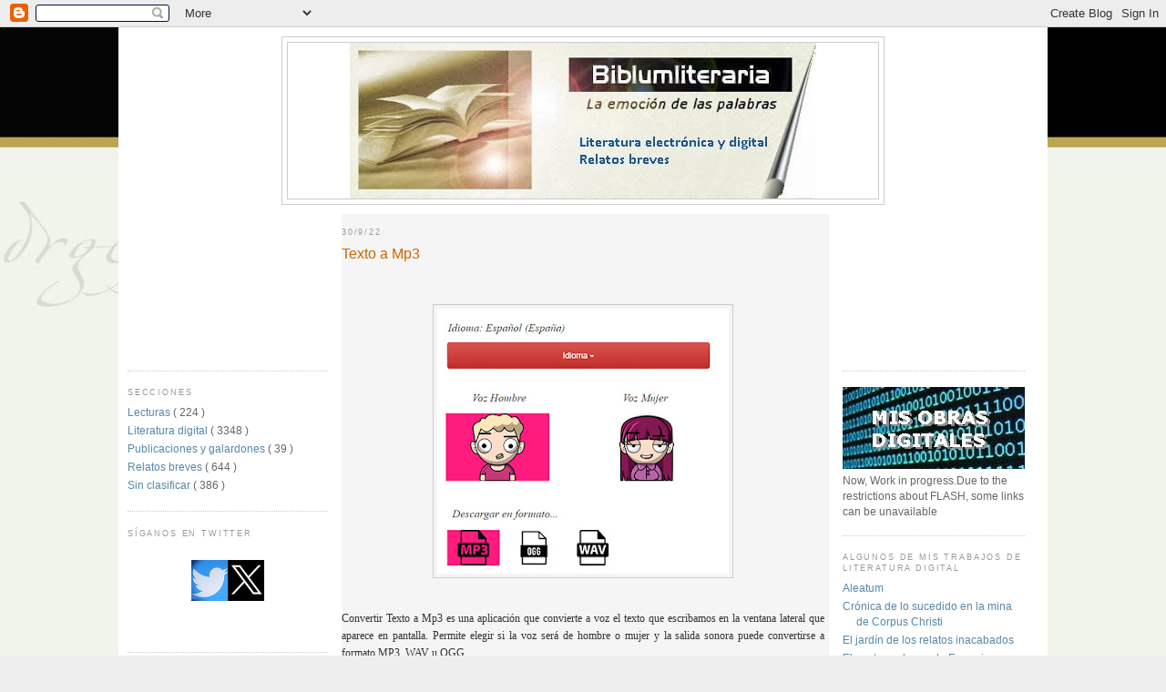

--- FILE ---
content_type: text/javascript; charset=UTF-8
request_url: https://biblumliteraria.blogspot.com/feeds/posts/summary?alt=json-in-script&callback=showpageCount&max-results=99999
body_size: 71086
content:
// API callback
showpageCount({"version":"1.0","encoding":"UTF-8","feed":{"xmlns":"http://www.w3.org/2005/Atom","xmlns$openSearch":"http://a9.com/-/spec/opensearchrss/1.0/","xmlns$blogger":"http://schemas.google.com/blogger/2008","xmlns$georss":"http://www.georss.org/georss","xmlns$gd":"http://schemas.google.com/g/2005","xmlns$thr":"http://purl.org/syndication/thread/1.0","id":{"$t":"tag:blogger.com,1999:blog-2454265310810671793"},"updated":{"$t":"2026-01-15T18:33:50.891+01:00"},"category":[{"term":"Literatura digital"},{"term":"Relatos breves"},{"term":"Sin clasificar"},{"term":"Lecturas"},{"term":"Publicaciones y galardones"}],"title":{"type":"text","$t":"Biblumliteraria"},"subtitle":{"type":"html","$t":"literatura y literatura electrónica digital. \u003Cbr\u003E\n literature and electronic digital literature."},"link":[{"rel":"http://schemas.google.com/g/2005#feed","type":"application/atom+xml","href":"https:\/\/biblumliteraria.blogspot.com\/feeds\/posts\/summary"},{"rel":"self","type":"application/atom+xml","href":"https:\/\/www.blogger.com\/feeds\/2454265310810671793\/posts\/summary?alt=json-in-script\u0026max-results=99999"},{"rel":"alternate","type":"text/html","href":"https:\/\/biblumliteraria.blogspot.com\/"},{"rel":"hub","href":"http://pubsubhubbub.appspot.com/"}],"author":[{"name":{"$t":"Félix Remírez"},"uri":{"$t":"http:\/\/www.blogger.com\/profile\/05053872122833145127"},"email":{"$t":"noreply@blogger.com"},"gd$image":{"rel":"http://schemas.google.com/g/2005#thumbnail","width":"32","height":"32","src":"\/\/blogger.googleusercontent.com\/img\/b\/R29vZ2xl\/AVvXsEiWG6TEg0nReY35yeAzNokaTgNjBwYvc0MPdle_o86L3tVtblxlnQU_9lhBAyJVFX-jyOHlJowszhZvVckGvMk2C2Fsw_5XnQEzkLY_vyt7DszV4dRbYGdkkjFFJdoqxg\/s220\/IMG_3350.JPG"}}],"generator":{"version":"7.00","uri":"http://www.blogger.com","$t":"Blogger"},"openSearch$totalResults":{"$t":"4641"},"openSearch$startIndex":{"$t":"1"},"openSearch$itemsPerPage":{"$t":"99999"},"entry":[{"id":{"$t":"tag:blogger.com,1999:blog-2454265310810671793.post-7068236663170819202"},"published":{"$t":"2026-01-15T18:33:00.000+01:00"},"updated":{"$t":"2026-01-15T18:33:50.880+01:00"},"category":[{"scheme":"http://www.blogger.com/atom/ns#","term":"Literatura digital"}],"title":{"type":"text","$t":"Cinquains generados por ordenador"},"summary":{"type":"text","$t":"\u0026nbsp;Adelaide Crapsey fue una poetisa americana nacida en Nueva York, en 1878. Recibió una educación avanzada y demostró siempre un gran talento literario. Viajó por Europa. Tuvo una vida cargada de tragedias como la muerte temprana de dos de sus hermanas y las preocupaciones que le produjeron los ataques contra su padre, Algernon Sidney Crapse, un pastor que hubo de afrontar un famoso juicio "},"link":[{"rel":"replies","type":"application/atom+xml","href":"https:\/\/biblumliteraria.blogspot.com\/feeds\/7068236663170819202\/comments\/default","title":"Enviar comentarios"},{"rel":"replies","type":"text/html","href":"https:\/\/www.blogger.com\/comment\/fullpage\/post\/2454265310810671793\/7068236663170819202?isPopup=true","title":"0 comentarios"},{"rel":"edit","type":"application/atom+xml","href":"https:\/\/www.blogger.com\/feeds\/2454265310810671793\/posts\/default\/7068236663170819202"},{"rel":"self","type":"application/atom+xml","href":"https:\/\/www.blogger.com\/feeds\/2454265310810671793\/posts\/default\/7068236663170819202"},{"rel":"alternate","type":"text/html","href":"https:\/\/biblumliteraria.blogspot.com\/2026\/01\/cinquains-generados-por-ordenador.html","title":"Cinquains generados por ordenador"}],"author":[{"name":{"$t":"Félix Remírez"},"uri":{"$t":"http:\/\/www.blogger.com\/profile\/05053872122833145127"},"email":{"$t":"noreply@blogger.com"},"gd$image":{"rel":"http://schemas.google.com/g/2005#thumbnail","width":"32","height":"32","src":"\/\/blogger.googleusercontent.com\/img\/b\/R29vZ2xl\/AVvXsEiWG6TEg0nReY35yeAzNokaTgNjBwYvc0MPdle_o86L3tVtblxlnQU_9lhBAyJVFX-jyOHlJowszhZvVckGvMk2C2Fsw_5XnQEzkLY_vyt7DszV4dRbYGdkkjFFJdoqxg\/s220\/IMG_3350.JPG"}}],"media$thumbnail":{"xmlns$media":"http://search.yahoo.com/mrss/","url":"https:\/\/blogger.googleusercontent.com\/img\/b\/R29vZ2xl\/AVvXsEiBaZkUcouwsDrpnhFgLxBhDY5la1XeilMybe9FZjcZbu1vcR9BRcBAbzkxCRZ3BOBQAqvek7B0KDDhWOsF-dBknLtmK8S4l7KH5-h4gKihLd6uuLEQ221aAomx_7B_QQZOD-c9N6DeE_iBFoKP3ldiCUob0Ol9AeIWzCGZZYLr5djX_IeVUzJW_i6wVHA\/s72-c\/aa6877.jpg","height":"72","width":"72"},"thr$total":{"$t":"0"}},{"id":{"$t":"tag:blogger.com,1999:blog-2454265310810671793.post-8936684276150767127"},"published":{"$t":"2026-01-12T22:56:00.030+01:00"},"updated":{"$t":"2026-01-13T23:08:43.057+01:00"},"category":[{"scheme":"http://www.blogger.com/atom/ns#","term":"Lecturas"}],"title":{"type":"text","$t":" De las cosas pálidas"},"summary":{"type":"text","$t":"\u0026nbsp;En De las cosas pálidas (La Bella Varsovia, 2025), Alberto Santamaría continúa una línea de trabajo muy definida dentro de su trayectoria: la poesía entendida como un espacio de pensamiento, pero también como una práctica situada, consciente de sus límites materiales, lingüísticos y perceptivos. No se trata de poesía que aspire a tratar grandes problemas, sino de uno que examina con "},"link":[{"rel":"replies","type":"application/atom+xml","href":"https:\/\/biblumliteraria.blogspot.com\/feeds\/8936684276150767127\/comments\/default","title":"Enviar comentarios"},{"rel":"replies","type":"text/html","href":"https:\/\/www.blogger.com\/comment\/fullpage\/post\/2454265310810671793\/8936684276150767127?isPopup=true","title":"0 comentarios"},{"rel":"edit","type":"application/atom+xml","href":"https:\/\/www.blogger.com\/feeds\/2454265310810671793\/posts\/default\/8936684276150767127"},{"rel":"self","type":"application/atom+xml","href":"https:\/\/www.blogger.com\/feeds\/2454265310810671793\/posts\/default\/8936684276150767127"},{"rel":"alternate","type":"text/html","href":"https:\/\/biblumliteraria.blogspot.com\/2026\/01\/de-las-cosas-palidas.html","title":" De las cosas pálidas"}],"author":[{"name":{"$t":"Félix Remírez"},"uri":{"$t":"http:\/\/www.blogger.com\/profile\/05053872122833145127"},"email":{"$t":"noreply@blogger.com"},"gd$image":{"rel":"http://schemas.google.com/g/2005#thumbnail","width":"32","height":"32","src":"\/\/blogger.googleusercontent.com\/img\/b\/R29vZ2xl\/AVvXsEiWG6TEg0nReY35yeAzNokaTgNjBwYvc0MPdle_o86L3tVtblxlnQU_9lhBAyJVFX-jyOHlJowszhZvVckGvMk2C2Fsw_5XnQEzkLY_vyt7DszV4dRbYGdkkjFFJdoqxg\/s220\/IMG_3350.JPG"}}],"media$thumbnail":{"xmlns$media":"http://search.yahoo.com/mrss/","url":"https:\/\/blogger.googleusercontent.com\/img\/b\/R29vZ2xl\/AVvXsEh-_spBCS359UzyvlD5VgWxyw7l7u8SUBKBniNYve3cME08IJKn5BR4fvqHZYzBbM7UXQcqwcx1ijYYmFFSLnG4SSIE42LVgjuvVi3-yhq7qJp8bocog01a25IHkxOI8IerH9Lgy9xg3XWZD5-om2LPTsE4_zekyzNllpwFMyid5dr4g6OdANzDVkYZmSQ\/s72-c\/aa6876.jpg","height":"72","width":"72"},"thr$total":{"$t":"0"}},{"id":{"$t":"tag:blogger.com,1999:blog-2454265310810671793.post-2498251076127905847"},"published":{"$t":"2026-01-10T00:43:00.041+01:00"},"updated":{"$t":"2026-01-13T20:58:10.521+01:00"},"category":[{"scheme":"http://www.blogger.com/atom/ns#","term":"Literatura digital"}],"title":{"type":"text","$t":"Infinite Monkeys"},"summary":{"type":"text","$t":"\u0026nbsp;Infinite Monkeys es un juego que explora la famosa hipótesis de que si ponemos a un número infinito de monos a teclear al azar letras en máquinas herramientas acabarán, dándoles suficiente tiempo, de escribir alguna obra de Shakespeare. En anteriores entradas de Biblumliteraria referidas a la lingüística computacional ya vimos que matemáticamente esto es tan extremadamente improbable que "},"link":[{"rel":"replies","type":"application/atom+xml","href":"https:\/\/biblumliteraria.blogspot.com\/feeds\/2498251076127905847\/comments\/default","title":"Enviar comentarios"},{"rel":"replies","type":"text/html","href":"https:\/\/www.blogger.com\/comment\/fullpage\/post\/2454265310810671793\/2498251076127905847?isPopup=true","title":"0 comentarios"},{"rel":"edit","type":"application/atom+xml","href":"https:\/\/www.blogger.com\/feeds\/2454265310810671793\/posts\/default\/2498251076127905847"},{"rel":"self","type":"application/atom+xml","href":"https:\/\/www.blogger.com\/feeds\/2454265310810671793\/posts\/default\/2498251076127905847"},{"rel":"alternate","type":"text/html","href":"https:\/\/biblumliteraria.blogspot.com\/2026\/01\/infinite-monkeys.html","title":"Infinite Monkeys"}],"author":[{"name":{"$t":"Félix Remírez"},"uri":{"$t":"http:\/\/www.blogger.com\/profile\/05053872122833145127"},"email":{"$t":"noreply@blogger.com"},"gd$image":{"rel":"http://schemas.google.com/g/2005#thumbnail","width":"32","height":"32","src":"\/\/blogger.googleusercontent.com\/img\/b\/R29vZ2xl\/AVvXsEiWG6TEg0nReY35yeAzNokaTgNjBwYvc0MPdle_o86L3tVtblxlnQU_9lhBAyJVFX-jyOHlJowszhZvVckGvMk2C2Fsw_5XnQEzkLY_vyt7DszV4dRbYGdkkjFFJdoqxg\/s220\/IMG_3350.JPG"}}],"media$thumbnail":{"xmlns$media":"http://search.yahoo.com/mrss/","url":"https:\/\/blogger.googleusercontent.com\/img\/b\/R29vZ2xl\/AVvXsEhw-Kai6rLvLOS7mQVcMowucJqsNzZDi_m8PFUvI5Q5QXyQWCVoqMtTa1udz2wesMX-5uH8rZyVoAiZtDLJnlHlDqVvr3LcB_gx_OwQ1HiyfdGVaoezRglgvXQ5DqQWG6KcWVhjZ0_EsvgnSUR9oNp8mmyul3hdd4tsTqyXoXevzLj2aPQbOJokV4yQKfs\/s72-c\/aa6875.jpg","height":"72","width":"72"},"thr$total":{"$t":"0"}},{"id":{"$t":"tag:blogger.com,1999:blog-2454265310810671793.post-1432843813213858720"},"published":{"$t":"2026-01-07T18:32:00.036+01:00"},"updated":{"$t":"2026-01-13T18:49:14.155+01:00"},"category":[{"scheme":"http://www.blogger.com/atom/ns#","term":"Literatura digital"}],"title":{"type":"text","$t":"Copy is all you need"},"summary":{"type":"text","$t":"\u0026nbsp;Los modelos tradicionales de generación de texto funcionan seleccionando palabras secuencialmente de un vocabulario fijo y predeterminado. Sin embargo, investigadores de Tencent AI Lab y el Instituto de Tecnología de Beijing propusieron a finales del 2023 una aproximación radicalmente diferente que reformula este proceso como una serie de operaciones de copiar y pegar fragmentos de texto "},"link":[{"rel":"replies","type":"application/atom+xml","href":"https:\/\/biblumliteraria.blogspot.com\/feeds\/1432843813213858720\/comments\/default","title":"Enviar comentarios"},{"rel":"replies","type":"text/html","href":"https:\/\/www.blogger.com\/comment\/fullpage\/post\/2454265310810671793\/1432843813213858720?isPopup=true","title":"0 comentarios"},{"rel":"edit","type":"application/atom+xml","href":"https:\/\/www.blogger.com\/feeds\/2454265310810671793\/posts\/default\/1432843813213858720"},{"rel":"self","type":"application/atom+xml","href":"https:\/\/www.blogger.com\/feeds\/2454265310810671793\/posts\/default\/1432843813213858720"},{"rel":"alternate","type":"text/html","href":"https:\/\/biblumliteraria.blogspot.com\/2026\/01\/copy-is-all-you-need.html","title":"Copy is all you need"}],"author":[{"name":{"$t":"Félix Remírez"},"uri":{"$t":"http:\/\/www.blogger.com\/profile\/05053872122833145127"},"email":{"$t":"noreply@blogger.com"},"gd$image":{"rel":"http://schemas.google.com/g/2005#thumbnail","width":"32","height":"32","src":"\/\/blogger.googleusercontent.com\/img\/b\/R29vZ2xl\/AVvXsEiWG6TEg0nReY35yeAzNokaTgNjBwYvc0MPdle_o86L3tVtblxlnQU_9lhBAyJVFX-jyOHlJowszhZvVckGvMk2C2Fsw_5XnQEzkLY_vyt7DszV4dRbYGdkkjFFJdoqxg\/s220\/IMG_3350.JPG"}}],"media$thumbnail":{"xmlns$media":"http://search.yahoo.com/mrss/","url":"https:\/\/blogger.googleusercontent.com\/img\/b\/R29vZ2xl\/AVvXsEiyo2l-5i8rWzmVktkOepSnhs7MHLbEJyluD2MVRNqe_rE0upMacfbhqoKDhxF5CmSHnOJD8R95cLtcmFo04kqDjIr16M0ziXk4BCc2eKvhv7rQJOrSJ6xZzfC8xLDK1pQDmB9nvjuyhOjj5MuY1HZTAUsYtY4_gQlZgHwG3c0y9vcVgVBZUY6-kGnDh9s\/s72-c\/aa6874.jpg","height":"72","width":"72"},"thr$total":{"$t":"0"}},{"id":{"$t":"tag:blogger.com,1999:blog-2454265310810671793.post-205170836223665671"},"published":{"$t":"2026-01-05T08:04:00.050+01:00"},"updated":{"$t":"2026-01-13T18:24:31.775+01:00"},"category":[{"scheme":"http://www.blogger.com/atom/ns#","term":"Literatura digital"}],"title":{"type":"text","$t":"Generación de poemas "},"summary":{"type":"text","$t":"\u0026nbsp;AI Poem Generator es un generador de versos que redacta un poema sobre un tema que introduce el usuario al principio.Con una misma petición puede generar hasta tres poemas diferentes.\u0026nbsp;Utiliza ChatGpt.Puede usarse desde este enlace.Por ejemplo, introduciendo este prompt\u0026nbsp; \"sobre la alegría de ver nacer\u0026nbsp; aun hijo. En español\", el resultado es:En la sala llena de luz,un susurro, "},"link":[{"rel":"replies","type":"application/atom+xml","href":"https:\/\/biblumliteraria.blogspot.com\/feeds\/205170836223665671\/comments\/default","title":"Enviar comentarios"},{"rel":"replies","type":"text/html","href":"https:\/\/www.blogger.com\/comment\/fullpage\/post\/2454265310810671793\/205170836223665671?isPopup=true","title":"0 comentarios"},{"rel":"edit","type":"application/atom+xml","href":"https:\/\/www.blogger.com\/feeds\/2454265310810671793\/posts\/default\/205170836223665671"},{"rel":"self","type":"application/atom+xml","href":"https:\/\/www.blogger.com\/feeds\/2454265310810671793\/posts\/default\/205170836223665671"},{"rel":"alternate","type":"text/html","href":"https:\/\/biblumliteraria.blogspot.com\/2026\/01\/generacion-de-poemas.html","title":"Generación de poemas "}],"author":[{"name":{"$t":"Félix Remírez"},"uri":{"$t":"http:\/\/www.blogger.com\/profile\/05053872122833145127"},"email":{"$t":"noreply@blogger.com"},"gd$image":{"rel":"http://schemas.google.com/g/2005#thumbnail","width":"32","height":"32","src":"\/\/blogger.googleusercontent.com\/img\/b\/R29vZ2xl\/AVvXsEiWG6TEg0nReY35yeAzNokaTgNjBwYvc0MPdle_o86L3tVtblxlnQU_9lhBAyJVFX-jyOHlJowszhZvVckGvMk2C2Fsw_5XnQEzkLY_vyt7DszV4dRbYGdkkjFFJdoqxg\/s220\/IMG_3350.JPG"}}],"media$thumbnail":{"xmlns$media":"http://search.yahoo.com/mrss/","url":"https:\/\/blogger.googleusercontent.com\/img\/b\/R29vZ2xl\/[base64]\/s72-c\/aa6873.jpg","height":"72","width":"72"},"thr$total":{"$t":"0"}},{"id":{"$t":"tag:blogger.com,1999:blog-2454265310810671793.post-2421122034774926671"},"published":{"$t":"2026-01-03T17:33:00.017+01:00"},"updated":{"$t":"2026-01-13T17:52:50.347+01:00"},"category":[{"scheme":"http://www.blogger.com/atom/ns#","term":"Sin clasificar"}],"title":{"type":"text","$t":"Hengki Koentjoro"},"summary":{"type":"text","$t":"\u0026nbsp;Hengki Koentjoro es un fotográfo excepcional y de mucho talento.\u0026nbsp;Hengki Koentjoro es un fotógrafo indonesio de renombre internacional, cuya obra se ha consolidado como una de las expresiones más evocadoras de la fotografía en blanco y negro contemporánea. Nacido en Semarang, Java Central, Indonesia, en 1963, Koentjoro encontró su primera cámara a los once años, un regalo que encendió "},"link":[{"rel":"replies","type":"application/atom+xml","href":"https:\/\/biblumliteraria.blogspot.com\/feeds\/2421122034774926671\/comments\/default","title":"Enviar comentarios"},{"rel":"replies","type":"text/html","href":"https:\/\/www.blogger.com\/comment\/fullpage\/post\/2454265310810671793\/2421122034774926671?isPopup=true","title":"0 comentarios"},{"rel":"edit","type":"application/atom+xml","href":"https:\/\/www.blogger.com\/feeds\/2454265310810671793\/posts\/default\/2421122034774926671"},{"rel":"self","type":"application/atom+xml","href":"https:\/\/www.blogger.com\/feeds\/2454265310810671793\/posts\/default\/2421122034774926671"},{"rel":"alternate","type":"text/html","href":"https:\/\/biblumliteraria.blogspot.com\/2026\/01\/hengki-koentjoro.html","title":"Hengki Koentjoro"}],"author":[{"name":{"$t":"Félix Remírez"},"uri":{"$t":"http:\/\/www.blogger.com\/profile\/05053872122833145127"},"email":{"$t":"noreply@blogger.com"},"gd$image":{"rel":"http://schemas.google.com/g/2005#thumbnail","width":"32","height":"32","src":"\/\/blogger.googleusercontent.com\/img\/b\/R29vZ2xl\/AVvXsEiWG6TEg0nReY35yeAzNokaTgNjBwYvc0MPdle_o86L3tVtblxlnQU_9lhBAyJVFX-jyOHlJowszhZvVckGvMk2C2Fsw_5XnQEzkLY_vyt7DszV4dRbYGdkkjFFJdoqxg\/s220\/IMG_3350.JPG"}}],"media$thumbnail":{"xmlns$media":"http://search.yahoo.com/mrss/","url":"https:\/\/blogger.googleusercontent.com\/img\/b\/R29vZ2xl\/AVvXsEipgq-C6qXePIUyr0gzOQKDUdoMUN8Yh93TBQmh_QyO7YivJAKRXolb3D37mEINb1xJlKUW5vlRyP3_NKrdBMK6ga_EjZI47tdk50pnk1DXf4YKd9FB_9nMIuRc4DbHUfHSKw6B92jXR_my3bF1rU0hEd6E0nTbCf32QTGcmFJBOpZyr5TB8E8HEzPUcUw\/s72-c\/aa6872.jpg","height":"72","width":"72"},"thr$total":{"$t":"0"}},{"id":{"$t":"tag:blogger.com,1999:blog-2454265310810671793.post-7917856659523591068"},"published":{"$t":"2026-01-02T08:07:00.048+01:00"},"updated":{"$t":"2026-01-02T08:07:00.114+01:00"},"category":[{"scheme":"http://www.blogger.com/atom/ns#","term":"Literatura digital"}],"title":{"type":"text","$t":"GPTMB 2026 "},"summary":{"type":"text","$t":"\u0026nbsp;Se anuncia el Congreso\u0026nbsp;The Third International Conference on Generative Pre-trained Transformer Models and Beyond (GPTMB 2026= que se celebrará en Niza del 5 al 9 de julio de este 2026.En este momento, está abierta la convocatoria para presentar ponencias para que sean evaluadas por el comité de selección. El plazo estará activo hasta el 14 de marzo. Habrá sesiones presenciales y "},"link":[{"rel":"replies","type":"application/atom+xml","href":"https:\/\/biblumliteraria.blogspot.com\/feeds\/7917856659523591068\/comments\/default","title":"Enviar comentarios"},{"rel":"replies","type":"text/html","href":"https:\/\/www.blogger.com\/comment\/fullpage\/post\/2454265310810671793\/7917856659523591068?isPopup=true","title":"0 comentarios"},{"rel":"edit","type":"application/atom+xml","href":"https:\/\/www.blogger.com\/feeds\/2454265310810671793\/posts\/default\/7917856659523591068"},{"rel":"self","type":"application/atom+xml","href":"https:\/\/www.blogger.com\/feeds\/2454265310810671793\/posts\/default\/7917856659523591068"},{"rel":"alternate","type":"text/html","href":"https:\/\/biblumliteraria.blogspot.com\/2026\/01\/gptmb-2026.html","title":"GPTMB 2026 "}],"author":[{"name":{"$t":"Félix Remírez"},"uri":{"$t":"http:\/\/www.blogger.com\/profile\/05053872122833145127"},"email":{"$t":"noreply@blogger.com"},"gd$image":{"rel":"http://schemas.google.com/g/2005#thumbnail","width":"32","height":"32","src":"\/\/blogger.googleusercontent.com\/img\/b\/R29vZ2xl\/AVvXsEiWG6TEg0nReY35yeAzNokaTgNjBwYvc0MPdle_o86L3tVtblxlnQU_9lhBAyJVFX-jyOHlJowszhZvVckGvMk2C2Fsw_5XnQEzkLY_vyt7DszV4dRbYGdkkjFFJdoqxg\/s220\/IMG_3350.JPG"}}],"media$thumbnail":{"xmlns$media":"http://search.yahoo.com/mrss/","url":"https:\/\/blogger.googleusercontent.com\/img\/b\/R29vZ2xl\/AVvXsEj_UXwaEweCZ6aaiRJBRFoFolBkhaOrfWVZXGhXSNsUKV25Q-ujgseX_Hf9rtUdZORnsZvECALCW4grvCaCW5IKG-53hcLDuCsyCUhdF4ut8_lE2M53OoIjYvJo0E4FeBhOONF8o72rIjdk317xvX3ozZH8EPPlOsbtrcVdowb4Na5lGo9forUX5m78lQA\/s72-c\/aa6864.jpg","height":"72","width":"72"},"thr$total":{"$t":"0"}},{"id":{"$t":"tag:blogger.com,1999:blog-2454265310810671793.post-6448303729399446073"},"published":{"$t":"2025-12-30T19:11:00.005+01:00"},"updated":{"$t":"2025-12-30T19:11:54.236+01:00"},"category":[{"scheme":"http://www.blogger.com/atom/ns#","term":"Literatura digital"}],"title":{"type":"text","$t":" L’autre dans  le miroir : Littérature jeunesse et numérique, les nouveaux outils de la rencontre ?"},"summary":{"type":"text","$t":"\u0026nbsp;Se anuncia para el próximo año el coloquio titulado\u0026nbsp;L’autre dans\u0026nbsp; le miroir : Littérature jeunesse et numérique, les nouveaux outils de la rencontre? que tendrá lugar en Burdeos y Toulouse los días 4 y 5 de marzo.Este evento se inscribe en la continuidad de encuentros previos dedicados a la interculturalidad y a las representaciones de las migraciones en la literatura juvenil, y "},"link":[{"rel":"replies","type":"application/atom+xml","href":"https:\/\/biblumliteraria.blogspot.com\/feeds\/6448303729399446073\/comments\/default","title":"Enviar comentarios"},{"rel":"replies","type":"text/html","href":"https:\/\/www.blogger.com\/comment\/fullpage\/post\/2454265310810671793\/6448303729399446073?isPopup=true","title":"0 comentarios"},{"rel":"edit","type":"application/atom+xml","href":"https:\/\/www.blogger.com\/feeds\/2454265310810671793\/posts\/default\/6448303729399446073"},{"rel":"self","type":"application/atom+xml","href":"https:\/\/www.blogger.com\/feeds\/2454265310810671793\/posts\/default\/6448303729399446073"},{"rel":"alternate","type":"text/html","href":"https:\/\/biblumliteraria.blogspot.com\/2025\/12\/lautre-dans-le-miroir-litterature.html","title":" L’autre dans  le miroir : Littérature jeunesse et numérique, les nouveaux outils de la rencontre ?"}],"author":[{"name":{"$t":"Félix Remírez"},"uri":{"$t":"http:\/\/www.blogger.com\/profile\/05053872122833145127"},"email":{"$t":"noreply@blogger.com"},"gd$image":{"rel":"http://schemas.google.com/g/2005#thumbnail","width":"32","height":"32","src":"\/\/blogger.googleusercontent.com\/img\/b\/R29vZ2xl\/AVvXsEiWG6TEg0nReY35yeAzNokaTgNjBwYvc0MPdle_o86L3tVtblxlnQU_9lhBAyJVFX-jyOHlJowszhZvVckGvMk2C2Fsw_5XnQEzkLY_vyt7DszV4dRbYGdkkjFFJdoqxg\/s220\/IMG_3350.JPG"}}],"media$thumbnail":{"xmlns$media":"http://search.yahoo.com/mrss/","url":"https:\/\/blogger.googleusercontent.com\/img\/b\/R29vZ2xl\/AVvXsEjJzLb_h6HLXpUACFEESoc2tddUjduEN4Z9HPfLVVPMMGsCR-wgED-2887aU716TIaonR-m5DoNpThmCK3nnRg8fZhAMJYUyXkVa4yPD0CEl1Cms67aFwi0PCBfIpRyiSSTeu21mebeR4ndEyQUC7rMVhdR2cn1bxJEIBWwkMsvXjnlEA68XCe7Y1dO4rE\/s72-c\/aa6869.jpg","height":"72","width":"72"},"thr$total":{"$t":"0"}},{"id":{"$t":"tag:blogger.com,1999:blog-2454265310810671793.post-8518671117898881567"},"published":{"$t":"2025-12-27T01:33:00.026+01:00"},"updated":{"$t":"2025-12-27T01:33:00.117+01:00"},"category":[{"scheme":"http://www.blogger.com/atom/ns#","term":"Literatura digital"}],"title":{"type":"text","$t":"My boyfriend came back from the war. After dinner they left us alone"},"summary":{"type":"text","$t":"\u0026nbsp;My boyfriend came back from the war. After dinner they left us alone, de de Olia Lialina, es un trabajo literario digital de 1996\u0026nbsp; y está considerado una de las primeras piezas fundamentales del net art. La obra se presenta como una experiencia interactiva basada en hipervínculos: el usuario comienza en una pantalla negra con un texto inicial y, al hacer clic, accede a una serie de "},"link":[{"rel":"replies","type":"application/atom+xml","href":"https:\/\/biblumliteraria.blogspot.com\/feeds\/8518671117898881567\/comments\/default","title":"Enviar comentarios"},{"rel":"replies","type":"text/html","href":"https:\/\/www.blogger.com\/comment\/fullpage\/post\/2454265310810671793\/8518671117898881567?isPopup=true","title":"0 comentarios"},{"rel":"edit","type":"application/atom+xml","href":"https:\/\/www.blogger.com\/feeds\/2454265310810671793\/posts\/default\/8518671117898881567"},{"rel":"self","type":"application/atom+xml","href":"https:\/\/www.blogger.com\/feeds\/2454265310810671793\/posts\/default\/8518671117898881567"},{"rel":"alternate","type":"text/html","href":"https:\/\/biblumliteraria.blogspot.com\/2025\/12\/my-boyfriend-came-back-from-war-after.html","title":"My boyfriend came back from the war. After dinner they left us alone"}],"author":[{"name":{"$t":"Félix Remírez"},"uri":{"$t":"http:\/\/www.blogger.com\/profile\/05053872122833145127"},"email":{"$t":"noreply@blogger.com"},"gd$image":{"rel":"http://schemas.google.com/g/2005#thumbnail","width":"32","height":"32","src":"\/\/blogger.googleusercontent.com\/img\/b\/R29vZ2xl\/AVvXsEiWG6TEg0nReY35yeAzNokaTgNjBwYvc0MPdle_o86L3tVtblxlnQU_9lhBAyJVFX-jyOHlJowszhZvVckGvMk2C2Fsw_5XnQEzkLY_vyt7DszV4dRbYGdkkjFFJdoqxg\/s220\/IMG_3350.JPG"}}],"media$thumbnail":{"xmlns$media":"http://search.yahoo.com/mrss/","url":"https:\/\/blogger.googleusercontent.com\/img\/b\/R29vZ2xl\/AVvXsEgiNgZ-Uf8Hs3XiYSOG4FkrHOfgifBaEDIuuoZaLvLvfMU41VhOeN6gE75XMVfOqaeNbpfzNzrPFvPYDCt08zq-dcFUch16rf1xbP-bjwOHlK2WFOBbV1RMuIDpavifi3EN25wHMJ3cRgZuXIbYgQQRfFA0IRx7Arasp2PFNhc9gHFznMaZBwlm5-c1Up4\/s72-c\/aa6865.jpg","height":"72","width":"72"},"thr$total":{"$t":"0"}},{"id":{"$t":"tag:blogger.com,1999:blog-2454265310810671793.post-4399456998553093431"},"published":{"$t":"2025-12-25T07:56:00.107+01:00"},"updated":{"$t":"2025-12-25T07:56:00.110+01:00"},"category":[{"scheme":"http://www.blogger.com/atom/ns#","term":"Literatura digital"}],"title":{"type":"text","$t":"Chip fotónico puede permitir un rendimiento mucho mayor en los LLMs"},"summary":{"type":"text","$t":"\u0026nbsp;El desarrollo del chip óptico LightGen\u0026nbsp;puede representar un avance significativo en la computación fotónica aplicada a la inteligencia artificial generativa, particularmente en tareas de visión inteligente a gran escala.\u0026nbsp;Publicado en la revista Science con el título \"All-optical synthesis chip for large-scale intelligent semantic vision generation\", este trabajo liderado por\u0026nbsp;"},"link":[{"rel":"replies","type":"application/atom+xml","href":"https:\/\/biblumliteraria.blogspot.com\/feeds\/4399456998553093431\/comments\/default","title":"Enviar comentarios"},{"rel":"replies","type":"text/html","href":"https:\/\/www.blogger.com\/comment\/fullpage\/post\/2454265310810671793\/4399456998553093431?isPopup=true","title":"0 comentarios"},{"rel":"edit","type":"application/atom+xml","href":"https:\/\/www.blogger.com\/feeds\/2454265310810671793\/posts\/default\/4399456998553093431"},{"rel":"self","type":"application/atom+xml","href":"https:\/\/www.blogger.com\/feeds\/2454265310810671793\/posts\/default\/4399456998553093431"},{"rel":"alternate","type":"text/html","href":"https:\/\/biblumliteraria.blogspot.com\/2025\/12\/chip-fotonico-puede-permitir-un.html","title":"Chip fotónico puede permitir un rendimiento mucho mayor en los LLMs"}],"author":[{"name":{"$t":"Félix Remírez"},"uri":{"$t":"http:\/\/www.blogger.com\/profile\/05053872122833145127"},"email":{"$t":"noreply@blogger.com"},"gd$image":{"rel":"http://schemas.google.com/g/2005#thumbnail","width":"32","height":"32","src":"\/\/blogger.googleusercontent.com\/img\/b\/R29vZ2xl\/AVvXsEiWG6TEg0nReY35yeAzNokaTgNjBwYvc0MPdle_o86L3tVtblxlnQU_9lhBAyJVFX-jyOHlJowszhZvVckGvMk2C2Fsw_5XnQEzkLY_vyt7DszV4dRbYGdkkjFFJdoqxg\/s220\/IMG_3350.JPG"}}],"media$thumbnail":{"xmlns$media":"http://search.yahoo.com/mrss/","url":"https:\/\/blogger.googleusercontent.com\/img\/b\/R29vZ2xl\/AVvXsEjlAt-I8P8KuRQvXAFmIrbbXnrzzK4G9-evSVIyXZ4gnJJ1rrANEjQCIEMNtWJQVPNf5NjPnZKq6i4oI-K2A3eHrtxDQb2j_yi8n1jrEDzafWYN8ZnSRt9VrmiZ6xbNKa7GhRdByM1WNjpuF9PAoc3XMpMwTcASGJVdU_MCWjUsHwDqDwTtE2XSjL2doFY\/s72-c\/aa6863.jpg","height":"72","width":"72"},"thr$total":{"$t":"0"}},{"id":{"$t":"tag:blogger.com,1999:blog-2454265310810671793.post-7828873763672949729"},"published":{"$t":"2025-12-24T05:23:00.083+01:00"},"updated":{"$t":"2025-12-24T05:23:00.122+01:00"},"category":[{"scheme":"http://www.blogger.com/atom/ns#","term":"Literatura digital"}],"title":{"type":"text","$t":"IA Titans"},"summary":{"type":"text","$t":"\u0026nbsp;Titans es una nueva arquitectura de inteligencia artificial desarrollada por Google Research diseñada para abordar una de las mayores limitaciones de los modelos actuales: la memoria y el aprendizaje continuo. En lugar de funcionar como modelos convencionales (que solo “recuerdan” durante la sesión y olvidan al terminar), Titans introduce un módulo de memoria a largo plazo que puede "},"link":[{"rel":"replies","type":"application/atom+xml","href":"https:\/\/biblumliteraria.blogspot.com\/feeds\/7828873763672949729\/comments\/default","title":"Enviar comentarios"},{"rel":"replies","type":"text/html","href":"https:\/\/www.blogger.com\/comment\/fullpage\/post\/2454265310810671793\/7828873763672949729?isPopup=true","title":"0 comentarios"},{"rel":"edit","type":"application/atom+xml","href":"https:\/\/www.blogger.com\/feeds\/2454265310810671793\/posts\/default\/7828873763672949729"},{"rel":"self","type":"application/atom+xml","href":"https:\/\/www.blogger.com\/feeds\/2454265310810671793\/posts\/default\/7828873763672949729"},{"rel":"alternate","type":"text/html","href":"https:\/\/biblumliteraria.blogspot.com\/2025\/12\/ia-titans.html","title":"IA Titans"}],"author":[{"name":{"$t":"Félix Remírez"},"uri":{"$t":"http:\/\/www.blogger.com\/profile\/05053872122833145127"},"email":{"$t":"noreply@blogger.com"},"gd$image":{"rel":"http://schemas.google.com/g/2005#thumbnail","width":"32","height":"32","src":"\/\/blogger.googleusercontent.com\/img\/b\/R29vZ2xl\/AVvXsEiWG6TEg0nReY35yeAzNokaTgNjBwYvc0MPdle_o86L3tVtblxlnQU_9lhBAyJVFX-jyOHlJowszhZvVckGvMk2C2Fsw_5XnQEzkLY_vyt7DszV4dRbYGdkkjFFJdoqxg\/s220\/IMG_3350.JPG"}}],"media$thumbnail":{"xmlns$media":"http://search.yahoo.com/mrss/","url":"https:\/\/blogger.googleusercontent.com\/img\/b\/R29vZ2xl\/AVvXsEhRiY52FJMz0KXxZlVaH-VOsO6JYIzaJp4C9mkvmGC1zs6WJ4Axv8i41FQ23VmK3veu9dnu6UxZHaSsnxLirsHJtJOQjMWKRes2P7T8R1hv8QD-wLS-02_2zBxyRawwm3LDmemIsFwPkPn52iXx7ZCt2xstSQadqONSfPqUCazPBRw_lcFxD46lB1qmz_s\/s72-c\/aa6858.jpg","height":"72","width":"72"},"thr$total":{"$t":"0"}},{"id":{"$t":"tag:blogger.com,1999:blog-2454265310810671793.post-7853745304195507063"},"published":{"$t":"2025-12-22T07:38:00.000+01:00"},"updated":{"$t":"2025-12-22T07:38:00.112+01:00"},"category":[{"scheme":"http://www.blogger.com/atom/ns#","term":"Sin clasificar"}],"title":{"type":"text","$t":"Si yo fuese Dios"},"summary":{"type":"text","$t":"\n\n\n\n\n\n\n\n\n\n\n\u0026nbsp;ME BASTA ASÍ\n\n\n\n\n\nSi yo fuese Dios y tuviese el secreto, haría un ser exacto a ti; lo probaría (a la manera de los panaderos cuando prueban el pan, es decir: con la boca), y si ese sabor fuese igual al tuyo, o sea tu mismo olor, y tu manera de sonreír, y de guardar silencio, y de estrechar mi mano estrictamente, y de besarnos sin hacernos daño —de esto sí estoy seguro: pongo "},"link":[{"rel":"replies","type":"application/atom+xml","href":"https:\/\/biblumliteraria.blogspot.com\/feeds\/7853745304195507063\/comments\/default","title":"Enviar comentarios"},{"rel":"replies","type":"text/html","href":"https:\/\/www.blogger.com\/comment\/fullpage\/post\/2454265310810671793\/7853745304195507063?isPopup=true","title":"0 comentarios"},{"rel":"edit","type":"application/atom+xml","href":"https:\/\/www.blogger.com\/feeds\/2454265310810671793\/posts\/default\/7853745304195507063"},{"rel":"self","type":"application/atom+xml","href":"https:\/\/www.blogger.com\/feeds\/2454265310810671793\/posts\/default\/7853745304195507063"},{"rel":"alternate","type":"text/html","href":"https:\/\/biblumliteraria.blogspot.com\/2025\/12\/si-yo-fuese-dios.html","title":"Si yo fuese Dios"}],"author":[{"name":{"$t":"Félix Remírez"},"uri":{"$t":"http:\/\/www.blogger.com\/profile\/05053872122833145127"},"email":{"$t":"noreply@blogger.com"},"gd$image":{"rel":"http://schemas.google.com/g/2005#thumbnail","width":"32","height":"32","src":"\/\/blogger.googleusercontent.com\/img\/b\/R29vZ2xl\/AVvXsEiWG6TEg0nReY35yeAzNokaTgNjBwYvc0MPdle_o86L3tVtblxlnQU_9lhBAyJVFX-jyOHlJowszhZvVckGvMk2C2Fsw_5XnQEzkLY_vyt7DszV4dRbYGdkkjFFJdoqxg\/s220\/IMG_3350.JPG"}}],"media$thumbnail":{"xmlns$media":"http://search.yahoo.com/mrss/","url":"https:\/\/blogger.googleusercontent.com\/img\/b\/R29vZ2xl\/AVvXsEhG0zb3eCkRor0iQNLCziXCNsqgkBaTzqqdTZkdvO3bph55pShSBhaMNlwRLpzNF1DIq0TEA7s76dDoouKZNnu_E6s1bbhnsjxMD2hSXLBot8YGVDWXYDk2zgAZCLU5xnQGTVpTYWf_d7s\/s72-c\/aa2409.jpg","height":"72","width":"72"},"thr$total":{"$t":"0"}},{"id":{"$t":"tag:blogger.com,1999:blog-2454265310810671793.post-815862581851638150"},"published":{"$t":"2025-12-20T14:45:00.001+01:00"},"updated":{"$t":"2025-12-20T14:53:29.289+01:00"},"category":[{"scheme":"http://www.blogger.com/atom/ns#","term":"Relatos breves"}],"title":{"type":"text","$t":"El caballito rojo"},"summary":{"type":"text","$t":"\u0026nbsp;El aire que salía de los respiraderos del metro se condensaba en pequeñas nubes que brillaban frente a los escaparates. El gran termómetro de mercurio colgaba de la fachada del Banco Cleveland North. Al niño le costó ver hasta dónde llegaba la barra azul porque las luces de las decoraciones creaban demasiados reflejos. Por fin, logró ver la raya. Dos grados, sólo dos grados. No había magia "},"link":[{"rel":"replies","type":"application/atom+xml","href":"https:\/\/biblumliteraria.blogspot.com\/feeds\/815862581851638150\/comments\/default","title":"Enviar comentarios"},{"rel":"replies","type":"text/html","href":"https:\/\/www.blogger.com\/comment\/fullpage\/post\/2454265310810671793\/815862581851638150?isPopup=true","title":"0 comentarios"},{"rel":"edit","type":"application/atom+xml","href":"https:\/\/www.blogger.com\/feeds\/2454265310810671793\/posts\/default\/815862581851638150"},{"rel":"self","type":"application/atom+xml","href":"https:\/\/www.blogger.com\/feeds\/2454265310810671793\/posts\/default\/815862581851638150"},{"rel":"alternate","type":"text/html","href":"https:\/\/biblumliteraria.blogspot.com\/2025\/12\/el-caballito-rojo.html","title":"El caballito rojo"}],"author":[{"name":{"$t":"Félix Remírez"},"uri":{"$t":"http:\/\/www.blogger.com\/profile\/05053872122833145127"},"email":{"$t":"noreply@blogger.com"},"gd$image":{"rel":"http://schemas.google.com/g/2005#thumbnail","width":"32","height":"32","src":"\/\/blogger.googleusercontent.com\/img\/b\/R29vZ2xl\/AVvXsEiWG6TEg0nReY35yeAzNokaTgNjBwYvc0MPdle_o86L3tVtblxlnQU_9lhBAyJVFX-jyOHlJowszhZvVckGvMk2C2Fsw_5XnQEzkLY_vyt7DszV4dRbYGdkkjFFJdoqxg\/s220\/IMG_3350.JPG"}}],"media$thumbnail":{"xmlns$media":"http://search.yahoo.com/mrss/","url":"https:\/\/blogger.googleusercontent.com\/img\/b\/R29vZ2xl\/[base64]\/s72-c\/aa6857.jpg","height":"72","width":"72"},"thr$total":{"$t":"0"}},{"id":{"$t":"tag:blogger.com,1999:blog-2454265310810671793.post-3532140175520720979"},"published":{"$t":"2025-12-19T18:34:00.071+01:00"},"updated":{"$t":"2025-12-21T18:54:04.025+01:00"},"category":[{"scheme":"http://www.blogger.com/atom/ns#","term":"Literatura digital"}],"title":{"type":"text","$t":"PocketBook Verse Pro Color   "},"summary":{"type":"text","$t":"\u0026nbsp;El\u0026nbsp;PocketBook Verse Pro Color\u0026nbsp; es la evolución del anterior\u0026nbsp;PocketBook Color.El PocketBook Verse Pro Color\u0026nbsp;tiene una pantalla de 6 pulgadas con tinta electrónica E-Ink Kaleido™3, y 300 dpi (1072 × 1448 píxeles) en grises y de 150 dpi (536 x 724 píxeles) en color con contraste aceptable. La resolución es de\u0026nbsp;16 bpp (65536 grises) \/ 12 bpp (4096 colores).El procesador "},"link":[{"rel":"replies","type":"application/atom+xml","href":"https:\/\/biblumliteraria.blogspot.com\/feeds\/3532140175520720979\/comments\/default","title":"Enviar comentarios"},{"rel":"replies","type":"text/html","href":"https:\/\/www.blogger.com\/comment\/fullpage\/post\/2454265310810671793\/3532140175520720979?isPopup=true","title":"0 comentarios"},{"rel":"edit","type":"application/atom+xml","href":"https:\/\/www.blogger.com\/feeds\/2454265310810671793\/posts\/default\/3532140175520720979"},{"rel":"self","type":"application/atom+xml","href":"https:\/\/www.blogger.com\/feeds\/2454265310810671793\/posts\/default\/3532140175520720979"},{"rel":"alternate","type":"text/html","href":"https:\/\/biblumliteraria.blogspot.com\/2025\/12\/pocketbook-verse-pro-color.html","title":"PocketBook Verse Pro Color   "}],"author":[{"name":{"$t":"Félix Remírez"},"uri":{"$t":"http:\/\/www.blogger.com\/profile\/05053872122833145127"},"email":{"$t":"noreply@blogger.com"},"gd$image":{"rel":"http://schemas.google.com/g/2005#thumbnail","width":"32","height":"32","src":"\/\/blogger.googleusercontent.com\/img\/b\/R29vZ2xl\/AVvXsEiWG6TEg0nReY35yeAzNokaTgNjBwYvc0MPdle_o86L3tVtblxlnQU_9lhBAyJVFX-jyOHlJowszhZvVckGvMk2C2Fsw_5XnQEzkLY_vyt7DszV4dRbYGdkkjFFJdoqxg\/s220\/IMG_3350.JPG"}}],"media$thumbnail":{"xmlns$media":"http://search.yahoo.com/mrss/","url":"https:\/\/blogger.googleusercontent.com\/img\/b\/R29vZ2xl\/AVvXsEjuQjgUe5aTtzMU2QQThVgkgxi4LBh1zykhnNuER7lIm7n3GoNcUnzLuC8RYfTskht7FQdYj9VUa85a1AkRMGGGXr0fAWj3ih2H_jmXaOJSCEDGwZxPcJPGOMZCmlB7NMwUU1x3fgK2jAAS4Ttom_J24x4PHLgjHDzzNrCBY5E2ugYwXQKx8GnSRQLIyhQ\/s72-c\/aa6861.jpg","height":"72","width":"72"},"thr$total":{"$t":"0"}},{"id":{"$t":"tag:blogger.com,1999:blog-2454265310810671793.post-5005387632533413771"},"published":{"$t":"2025-12-19T16:04:00.002+01:00"},"updated":{"$t":"2025-12-19T22:05:58.504+01:00"},"category":[{"scheme":"http://www.blogger.com/atom/ns#","term":"Sin clasificar"}],"title":{"type":"text","$t":"La maravillosa obra de Su Hui (siglo IV, sin IA. Ni falta que le hacía)"},"summary":{"type":"text","$t":"\u0026nbsp;La poetisa Su Hui ocupa un lugar fascinante en la historia del siglo IV y, en realidad, en la poesía de cualquier tiempo y lugar, no solo por su sensibilidad lírica, sino por poseer una de las mentes más matemáticas y estructuradas de la literatura. Se dice que Su Hui (蘇蕙), fue una niña prodigio que, según las crónicas, ya dominaba los caracteres chinos a los tres años. A los veintiún años "},"link":[{"rel":"replies","type":"application/atom+xml","href":"https:\/\/biblumliteraria.blogspot.com\/feeds\/5005387632533413771\/comments\/default","title":"Enviar comentarios"},{"rel":"replies","type":"text/html","href":"https:\/\/www.blogger.com\/comment\/fullpage\/post\/2454265310810671793\/5005387632533413771?isPopup=true","title":"0 comentarios"},{"rel":"edit","type":"application/atom+xml","href":"https:\/\/www.blogger.com\/feeds\/2454265310810671793\/posts\/default\/5005387632533413771"},{"rel":"self","type":"application/atom+xml","href":"https:\/\/www.blogger.com\/feeds\/2454265310810671793\/posts\/default\/5005387632533413771"},{"rel":"alternate","type":"text/html","href":"https:\/\/biblumliteraria.blogspot.com\/2025\/12\/la-maravillosa-obra-de-su-hui-siglo-iv.html","title":"La maravillosa obra de Su Hui (siglo IV, sin IA. Ni falta que le hacía)"}],"author":[{"name":{"$t":"Félix Remírez"},"uri":{"$t":"http:\/\/www.blogger.com\/profile\/05053872122833145127"},"email":{"$t":"noreply@blogger.com"},"gd$image":{"rel":"http://schemas.google.com/g/2005#thumbnail","width":"32","height":"32","src":"\/\/blogger.googleusercontent.com\/img\/b\/R29vZ2xl\/AVvXsEiWG6TEg0nReY35yeAzNokaTgNjBwYvc0MPdle_o86L3tVtblxlnQU_9lhBAyJVFX-jyOHlJowszhZvVckGvMk2C2Fsw_5XnQEzkLY_vyt7DszV4dRbYGdkkjFFJdoqxg\/s220\/IMG_3350.JPG"}}],"media$thumbnail":{"xmlns$media":"http://search.yahoo.com/mrss/","url":"https:\/\/blogger.googleusercontent.com\/img\/b\/R29vZ2xl\/[base64]\/s72-c\/aa6854.jpg","height":"72","width":"72"},"thr$total":{"$t":"0"}},{"id":{"$t":"tag:blogger.com,1999:blog-2454265310810671793.post-5411715880176017612"},"published":{"$t":"2025-12-19T02:33:00.061+01:00"},"updated":{"$t":"2025-12-21T12:48:06.773+01:00"},"category":[{"scheme":"http://www.blogger.com/atom/ns#","term":"Literatura digital"}],"title":{"type":"text","$t":"Congreso ELO 2026 "},"summary":{"type":"text","$t":"\u0026nbsp;El próximo Congreso anual de la Electronic Literature Organization tendrá lugar en Florida entre los días 15 y 18 de julio del próximo año 2026. En concreto, será en la\u0026nbsp;University of Central Florida. Habrá charlas, talleres, paneles y exposición de trabajos.En este momento, se ha abierto la convocatoria para la presentación de ponencias y trabajos de literatura digital en aras a que el"},"link":[{"rel":"replies","type":"application/atom+xml","href":"https:\/\/biblumliteraria.blogspot.com\/feeds\/5411715880176017612\/comments\/default","title":"Enviar comentarios"},{"rel":"replies","type":"text/html","href":"https:\/\/www.blogger.com\/comment\/fullpage\/post\/2454265310810671793\/5411715880176017612?isPopup=true","title":"0 comentarios"},{"rel":"edit","type":"application/atom+xml","href":"https:\/\/www.blogger.com\/feeds\/2454265310810671793\/posts\/default\/5411715880176017612"},{"rel":"self","type":"application/atom+xml","href":"https:\/\/www.blogger.com\/feeds\/2454265310810671793\/posts\/default\/5411715880176017612"},{"rel":"alternate","type":"text/html","href":"https:\/\/biblumliteraria.blogspot.com\/2025\/12\/congreso-elo-2026.html","title":"Congreso ELO 2026 "}],"author":[{"name":{"$t":"Félix Remírez"},"uri":{"$t":"http:\/\/www.blogger.com\/profile\/05053872122833145127"},"email":{"$t":"noreply@blogger.com"},"gd$image":{"rel":"http://schemas.google.com/g/2005#thumbnail","width":"32","height":"32","src":"\/\/blogger.googleusercontent.com\/img\/b\/R29vZ2xl\/AVvXsEiWG6TEg0nReY35yeAzNokaTgNjBwYvc0MPdle_o86L3tVtblxlnQU_9lhBAyJVFX-jyOHlJowszhZvVckGvMk2C2Fsw_5XnQEzkLY_vyt7DszV4dRbYGdkkjFFJdoqxg\/s220\/IMG_3350.JPG"}}],"media$thumbnail":{"xmlns$media":"http://search.yahoo.com/mrss/","url":"https:\/\/blogger.googleusercontent.com\/img\/b\/R29vZ2xl\/AVvXsEicy28Nrzb42qq5lsPCFP-8u3vw40JYmOlMh30_JiMzZ0bW0Cs3eLYY6Gi-r66PpTMFgK_zL5CCEkibg26OTiif24F2JjXGr2Ty-pVOFbZe7XQF4maLBVgFcoEhNJk4G4L83RFkcNDKs9GazKvdTLXiXGk5SDdBV7Sroby_Ll6RiGrpe1g5gAYoMKutgoA\/s72-c\/aa6859.jpg","height":"72","width":"72"},"thr$total":{"$t":"0"}},{"id":{"$t":"tag:blogger.com,1999:blog-2454265310810671793.post-6125704469145522973"},"published":{"$t":"2025-12-16T21:58:00.015+01:00"},"updated":{"$t":"2025-12-18T22:22:44.022+01:00"},"category":[{"scheme":"http://www.blogger.com/atom/ns#","term":"Literatura digital"}],"title":{"type":"text","$t":"Junta directiva de la Lit(e)Lat"},"summary":{"type":"text","$t":"\u0026nbsp;La Red de Literatura Electrónica Latinoamericana, conocida como Lit(e)Lat, ha abierto una convocatoria para incorporar tres nuevos miembros a su Junta Directiva.\u0026nbsp;\u0026nbsp;Los roles disponibles están enfocados en áreas estratégicas para el desarrollo de la red. El primero de ellos es el de Comunicaciones, cuya responsabilidad principal será colaborar con la directiva actual en la gestión y"},"link":[{"rel":"replies","type":"application/atom+xml","href":"https:\/\/biblumliteraria.blogspot.com\/feeds\/6125704469145522973\/comments\/default","title":"Enviar comentarios"},{"rel":"replies","type":"text/html","href":"https:\/\/www.blogger.com\/comment\/fullpage\/post\/2454265310810671793\/6125704469145522973?isPopup=true","title":"0 comentarios"},{"rel":"edit","type":"application/atom+xml","href":"https:\/\/www.blogger.com\/feeds\/2454265310810671793\/posts\/default\/6125704469145522973"},{"rel":"self","type":"application/atom+xml","href":"https:\/\/www.blogger.com\/feeds\/2454265310810671793\/posts\/default\/6125704469145522973"},{"rel":"alternate","type":"text/html","href":"https:\/\/biblumliteraria.blogspot.com\/2025\/12\/junta-directiva-de-la-litelat.html","title":"Junta directiva de la Lit(e)Lat"}],"author":[{"name":{"$t":"Félix Remírez"},"uri":{"$t":"http:\/\/www.blogger.com\/profile\/05053872122833145127"},"email":{"$t":"noreply@blogger.com"},"gd$image":{"rel":"http://schemas.google.com/g/2005#thumbnail","width":"32","height":"32","src":"\/\/blogger.googleusercontent.com\/img\/b\/R29vZ2xl\/AVvXsEiWG6TEg0nReY35yeAzNokaTgNjBwYvc0MPdle_o86L3tVtblxlnQU_9lhBAyJVFX-jyOHlJowszhZvVckGvMk2C2Fsw_5XnQEzkLY_vyt7DszV4dRbYGdkkjFFJdoqxg\/s220\/IMG_3350.JPG"}}],"media$thumbnail":{"xmlns$media":"http://search.yahoo.com/mrss/","url":"https:\/\/blogger.googleusercontent.com\/img\/b\/R29vZ2xl\/AVvXsEjUSxcau-7_ANxOoglbIDk9_pMGvxsnH3niLckRu7O-cuplnj4_dxAX-3rbncZjurcyHzR_6ozCGHedWiQeAKnii7UHT44hZlwOBwuMaVlcr5p5Juq48yqT4bbdA2VUeWdaq5adHJpdKACcai5ZLQ4Hut6BRAXBDUkCildOI2Iori8jqa-hf7mw5e3XIxY\/s72-c\/aa6848.jpg","height":"72","width":"72"},"thr$total":{"$t":"0"}},{"id":{"$t":"tag:blogger.com,1999:blog-2454265310810671793.post-3191003346830728252"},"published":{"$t":"2025-12-09T11:31:00.022+01:00"},"updated":{"$t":"2025-12-19T11:44:30.604+01:00"},"category":[{"scheme":"http://www.blogger.com/atom/ns#","term":"Literatura digital"}],"title":{"type":"text","$t":"Kentucky Route Zero "},"summary":{"type":"text","$t":"\u0026nbsp;Kentucky Route Zero es un juego narrativo por capítulos. En este momento, hay cinco capítulos publicados. Fue creado y está siendo ampliado por\u0026nbsp;Jake Elliott, Tamas Kemenczy y Ben Babbit.Se trata de una aventura narrativa que se inscribe dentro del realismo mágico y que propone un viaje por una carretera oculta que serpentea bajo el subsuelo de Kentucky, atravesando cuevas y espacios "},"link":[{"rel":"replies","type":"application/atom+xml","href":"https:\/\/biblumliteraria.blogspot.com\/feeds\/3191003346830728252\/comments\/default","title":"Enviar comentarios"},{"rel":"replies","type":"text/html","href":"https:\/\/www.blogger.com\/comment\/fullpage\/post\/2454265310810671793\/3191003346830728252?isPopup=true","title":"0 comentarios"},{"rel":"edit","type":"application/atom+xml","href":"https:\/\/www.blogger.com\/feeds\/2454265310810671793\/posts\/default\/3191003346830728252"},{"rel":"self","type":"application/atom+xml","href":"https:\/\/www.blogger.com\/feeds\/2454265310810671793\/posts\/default\/3191003346830728252"},{"rel":"alternate","type":"text/html","href":"https:\/\/biblumliteraria.blogspot.com\/2025\/12\/kentucky-route-zero.html","title":"Kentucky Route Zero "}],"author":[{"name":{"$t":"Félix Remírez"},"uri":{"$t":"http:\/\/www.blogger.com\/profile\/05053872122833145127"},"email":{"$t":"noreply@blogger.com"},"gd$image":{"rel":"http://schemas.google.com/g/2005#thumbnail","width":"32","height":"32","src":"\/\/blogger.googleusercontent.com\/img\/b\/R29vZ2xl\/AVvXsEiWG6TEg0nReY35yeAzNokaTgNjBwYvc0MPdle_o86L3tVtblxlnQU_9lhBAyJVFX-jyOHlJowszhZvVckGvMk2C2Fsw_5XnQEzkLY_vyt7DszV4dRbYGdkkjFFJdoqxg\/s220\/IMG_3350.JPG"}}],"media$thumbnail":{"xmlns$media":"http://search.yahoo.com/mrss/","url":"https:\/\/blogger.googleusercontent.com\/img\/b\/R29vZ2xl\/AVvXsEhv_TCvcxON0_lNrsP7dowF_GOO8CG_YrQO1qTjBcwRnfRcCyr61AyDAJYF4vF85txB6c_Ki9rQMyirWUJiGssuvjpa_2pBNO-SA7DYn0YnCV43d5RZQ1VautaxZr0a8WMhKra3QPHyiB3wPO2QX_T-neHqkLxjzT-kFvh4KECrCYNohIMsfRYkJjSyfx4\/s72-c\/aa6850.jpg","height":"72","width":"72"},"thr$total":{"$t":"0"}},{"id":{"$t":"tag:blogger.com,1999:blog-2454265310810671793.post-7754193576307589514"},"published":{"$t":"2025-12-06T02:09:00.031+01:00"},"updated":{"$t":"2025-12-18T22:19:27.717+01:00"},"category":[{"scheme":"http://www.blogger.com/atom/ns#","term":"Literatura digital"}],"title":{"type":"text","$t":"Colección de literatura digital ELO vol5"},"summary":{"type":"text","$t":"\u0026nbsp;Las colecciones de la ELC se publican aproximadamente cada cinco años. Se buscan específicamente obras que privilegien el compromiso crítico, intencional y reflexivo con los medios de comunicación y los paisajes tecnoculturales que los producen; privilegien las pedagogías facilitadas por la literatura electrónica; respondan o reflexionen sobre cuestiones contemporáneas y urgentes de la "},"link":[{"rel":"replies","type":"application/atom+xml","href":"https:\/\/biblumliteraria.blogspot.com\/feeds\/7754193576307589514\/comments\/default","title":"Enviar comentarios"},{"rel":"replies","type":"text/html","href":"https:\/\/www.blogger.com\/comment\/fullpage\/post\/2454265310810671793\/7754193576307589514?isPopup=true","title":"0 comentarios"},{"rel":"edit","type":"application/atom+xml","href":"https:\/\/www.blogger.com\/feeds\/2454265310810671793\/posts\/default\/7754193576307589514"},{"rel":"self","type":"application/atom+xml","href":"https:\/\/www.blogger.com\/feeds\/2454265310810671793\/posts\/default\/7754193576307589514"},{"rel":"alternate","type":"text/html","href":"https:\/\/biblumliteraria.blogspot.com\/2025\/12\/coleccion-de-literatura-digital-elo-vol5.html","title":"Colección de literatura digital ELO vol5"}],"author":[{"name":{"$t":"Félix Remírez"},"uri":{"$t":"http:\/\/www.blogger.com\/profile\/05053872122833145127"},"email":{"$t":"noreply@blogger.com"},"gd$image":{"rel":"http://schemas.google.com/g/2005#thumbnail","width":"32","height":"32","src":"\/\/blogger.googleusercontent.com\/img\/b\/R29vZ2xl\/AVvXsEiWG6TEg0nReY35yeAzNokaTgNjBwYvc0MPdle_o86L3tVtblxlnQU_9lhBAyJVFX-jyOHlJowszhZvVckGvMk2C2Fsw_5XnQEzkLY_vyt7DszV4dRbYGdkkjFFJdoqxg\/s220\/IMG_3350.JPG"}}],"media$thumbnail":{"xmlns$media":"http://search.yahoo.com/mrss/","url":"https:\/\/blogger.googleusercontent.com\/img\/b\/R29vZ2xl\/AVvXsEgO3NDbdjxD7G4hiPpH7LgJl80UWUcLLQWsdWod7oKngbH8RtGr_5f2xFtNY-GYQ2IQaL5cZZf3uid5FKd8fVKRQnFkq5_6q8FGnXNSm4eKCisKjSaKWNEKOuXJ8LoMTPBU9WGLo2sSKgWdzrl62q6cmQarlGMh7MBCXbyiRy3zyGaOyIR0EV-1ybVc4lw\/s72-c\/aa6849.jpg","height":"72","width":"72"},"thr$total":{"$t":"0"}},{"id":{"$t":"tag:blogger.com,1999:blog-2454265310810671793.post-1909972895250952005"},"published":{"$t":"2025-12-05T01:44:00.030+01:00"},"updated":{"$t":"2025-12-18T21:54:28.763+01:00"},"category":[{"scheme":"http://www.blogger.com/atom/ns#","term":"Literatura digital"}],"title":{"type":"text","$t":"Kickresume"},"summary":{"type":"text","$t":"\u0026nbsp;Kickresume es una aplicación especializada en crear, maquetar e imprimir CVs. Se trata de una plataforma integral de creación de currículums y cartas de presentación que utiliza inteligencia artificial. Emplea la tecnología GPT-4 de OpenAI para generar contenido personalizado según el puesto y la información del usuario, lo que la convierte en una herramienta muy potente para quienes buscan"},"link":[{"rel":"replies","type":"application/atom+xml","href":"https:\/\/biblumliteraria.blogspot.com\/feeds\/1909972895250952005\/comments\/default","title":"Enviar comentarios"},{"rel":"replies","type":"text/html","href":"https:\/\/www.blogger.com\/comment\/fullpage\/post\/2454265310810671793\/1909972895250952005?isPopup=true","title":"0 comentarios"},{"rel":"edit","type":"application/atom+xml","href":"https:\/\/www.blogger.com\/feeds\/2454265310810671793\/posts\/default\/1909972895250952005"},{"rel":"self","type":"application/atom+xml","href":"https:\/\/www.blogger.com\/feeds\/2454265310810671793\/posts\/default\/1909972895250952005"},{"rel":"alternate","type":"text/html","href":"https:\/\/biblumliteraria.blogspot.com\/2025\/12\/kickresume.html","title":"Kickresume"}],"author":[{"name":{"$t":"Félix Remírez"},"uri":{"$t":"http:\/\/www.blogger.com\/profile\/05053872122833145127"},"email":{"$t":"noreply@blogger.com"},"gd$image":{"rel":"http://schemas.google.com/g/2005#thumbnail","width":"32","height":"32","src":"\/\/blogger.googleusercontent.com\/img\/b\/R29vZ2xl\/AVvXsEiWG6TEg0nReY35yeAzNokaTgNjBwYvc0MPdle_o86L3tVtblxlnQU_9lhBAyJVFX-jyOHlJowszhZvVckGvMk2C2Fsw_5XnQEzkLY_vyt7DszV4dRbYGdkkjFFJdoqxg\/s220\/IMG_3350.JPG"}}],"media$thumbnail":{"xmlns$media":"http://search.yahoo.com/mrss/","url":"https:\/\/blogger.googleusercontent.com\/img\/b\/R29vZ2xl\/AVvXsEiWHbqpnA3iAsrFQBQjBrPOJCOWYM-U2gy7kAPVSImlgyT0WSCurrnoKO3OPHxM0oXhZSUDzrZpEanLck83UUcbKAWitPzP_aT0QbC9gRSjDFZxD7WJs029M6rOPtPau7bSQ-zdJs0db9GHuaYUX8tLdYmdHLBG9y1TmcCZ2mMj8A6rAr0TlFni8chqK90\/s72-c\/aa6847.jpg","height":"72","width":"72"},"thr$total":{"$t":"0"}},{"id":{"$t":"tag:blogger.com,1999:blog-2454265310810671793.post-4906085387587498370"},"published":{"$t":"2025-12-03T21:10:00.104+01:00"},"updated":{"$t":"2025-12-18T21:33:59.814+01:00"},"category":[{"scheme":"http://www.blogger.com/atom/ns#","term":"Literatura digital"}],"title":{"type":"text","$t":"Paper2Video"},"summary":{"type":"text","$t":"\u0026nbsp;Crear un video explicativo de un artículo científico no es tarea fácil. Al menos, no es tarea que pueda hacerse en poco tiempo. Aplicaciones que permitan simplificar y mejorar este trabajo son cada vez más necesarias.En un reciente artículo titulado Paper2Video: Automatic Generation from Scientific Papers, presentado por Zeyu Zhu, Kevin Qinghong Lin y Mike Zheng Shou del Show Lab, National "},"link":[{"rel":"replies","type":"application/atom+xml","href":"https:\/\/biblumliteraria.blogspot.com\/feeds\/4906085387587498370\/comments\/default","title":"Enviar comentarios"},{"rel":"replies","type":"text/html","href":"https:\/\/www.blogger.com\/comment\/fullpage\/post\/2454265310810671793\/4906085387587498370?isPopup=true","title":"0 comentarios"},{"rel":"edit","type":"application/atom+xml","href":"https:\/\/www.blogger.com\/feeds\/2454265310810671793\/posts\/default\/4906085387587498370"},{"rel":"self","type":"application/atom+xml","href":"https:\/\/www.blogger.com\/feeds\/2454265310810671793\/posts\/default\/4906085387587498370"},{"rel":"alternate","type":"text/html","href":"https:\/\/biblumliteraria.blogspot.com\/2025\/12\/paper2video.html","title":"Paper2Video"}],"author":[{"name":{"$t":"Félix Remírez"},"uri":{"$t":"http:\/\/www.blogger.com\/profile\/05053872122833145127"},"email":{"$t":"noreply@blogger.com"},"gd$image":{"rel":"http://schemas.google.com/g/2005#thumbnail","width":"32","height":"32","src":"\/\/blogger.googleusercontent.com\/img\/b\/R29vZ2xl\/AVvXsEiWG6TEg0nReY35yeAzNokaTgNjBwYvc0MPdle_o86L3tVtblxlnQU_9lhBAyJVFX-jyOHlJowszhZvVckGvMk2C2Fsw_5XnQEzkLY_vyt7DszV4dRbYGdkkjFFJdoqxg\/s220\/IMG_3350.JPG"}}],"media$thumbnail":{"xmlns$media":"http://search.yahoo.com/mrss/","url":"https:\/\/blogger.googleusercontent.com\/img\/b\/R29vZ2xl\/AVvXsEiGNIkRb2kKsFLuhSV0bfxDK7c6vs2qV-6IakY7VYXWpTA-1QMcc44duIOW3XWP3HhIt9CQR8UBrrOVD39ztOfXtKzflyfPIwUXYVPHxGo19tHbSUnUFxvBI78m9FMtIK1ysZIUeMAxJizsVq2BMoMOkNhGJSGQ6tNLg6yLiEKMsXHhhGyfycboBUiqf1M\/s72-c\/aa6846.jpg","height":"72","width":"72"},"thr$total":{"$t":"0"}},{"id":{"$t":"tag:blogger.com,1999:blog-2454265310810671793.post-2547652776443275325"},"published":{"$t":"2025-12-02T00:48:00.018+01:00"},"updated":{"$t":"2025-12-02T00:48:00.116+01:00"},"category":[{"scheme":"http://www.blogger.com/atom/ns#","term":"Literatura digital"}],"title":{"type":"text","$t":"Pronombres  "},"summary":{"type":"text","$t":"\u0026nbsp;Pronombres, Rodolfo Mata \u0026amp; Carole Chargueron, es un videopoema en que se juega con los pronombres del idioma español que van apareciendo y moviéndose en una cabina de avión como fondo.La obra aprovecha la dimensión visual de las palabras, su desplazamiento dentro del espacio reducido de la cabina, y distintas modulaciones de la voz en las que se reconocen acentos regionales y rasgos "},"link":[{"rel":"replies","type":"application/atom+xml","href":"https:\/\/biblumliteraria.blogspot.com\/feeds\/2547652776443275325\/comments\/default","title":"Enviar comentarios"},{"rel":"replies","type":"text/html","href":"https:\/\/www.blogger.com\/comment\/fullpage\/post\/2454265310810671793\/2547652776443275325?isPopup=true","title":"0 comentarios"},{"rel":"edit","type":"application/atom+xml","href":"https:\/\/www.blogger.com\/feeds\/2454265310810671793\/posts\/default\/2547652776443275325"},{"rel":"self","type":"application/atom+xml","href":"https:\/\/www.blogger.com\/feeds\/2454265310810671793\/posts\/default\/2547652776443275325"},{"rel":"alternate","type":"text/html","href":"https:\/\/biblumliteraria.blogspot.com\/2025\/12\/pronombres.html","title":"Pronombres  "}],"author":[{"name":{"$t":"Félix Remírez"},"uri":{"$t":"http:\/\/www.blogger.com\/profile\/05053872122833145127"},"email":{"$t":"noreply@blogger.com"},"gd$image":{"rel":"http://schemas.google.com/g/2005#thumbnail","width":"32","height":"32","src":"\/\/blogger.googleusercontent.com\/img\/b\/R29vZ2xl\/AVvXsEiWG6TEg0nReY35yeAzNokaTgNjBwYvc0MPdle_o86L3tVtblxlnQU_9lhBAyJVFX-jyOHlJowszhZvVckGvMk2C2Fsw_5XnQEzkLY_vyt7DszV4dRbYGdkkjFFJdoqxg\/s220\/IMG_3350.JPG"}}],"media$thumbnail":{"xmlns$media":"http://search.yahoo.com/mrss/","url":"https:\/\/blogger.googleusercontent.com\/img\/b\/R29vZ2xl\/AVvXsEjHy1pczRvmzb8PMTmTUZH7LXScFhiE0Fnt9H7o9VkcKOV1mhkgSq0P9d0QCdIBHl9Dde-EPn8prgDO9FRS-4Id5a3IJeJPFAE6URx4z7ao5-4Y2HRH1mpyHLOYLqA5XZgMc-t6LUl_dWBPg-d7NYnyqov22-Zf4rHhUsGb1aKNiBI230vL60-sdpLVea4\/s72-c\/aa6845.jpg","height":"72","width":"72"},"thr$total":{"$t":"0"}},{"id":{"$t":"tag:blogger.com,1999:blog-2454265310810671793.post-4759410116485378747"},"published":{"$t":"2025-11-29T01:58:00.035+01:00"},"updated":{"$t":"2025-11-29T01:58:00.111+01:00"},"category":[{"scheme":"http://www.blogger.com/atom/ns#","term":"Literatura digital"}],"title":{"type":"text","$t":"Limitación del simple escalado para mejorar los modelos de lenguaje"},"summary":{"type":"text","$t":"\u0026nbsp;Se ha publicado en ArXiv un estudio titulado On the Fundamental Limits of LLMs at Scale, liderado por Muhammad Ahmed Mohsin de la Universidad de Stanford en que se analiza si es posible mejorar la respuesta de los LLM (Grandes Modelos de Lenguaje, como los que generan texto, responden preguntas o resumen documentos,) simplemente escalándolos en tamaño, una idea que se ha vuelto popular en "},"link":[{"rel":"replies","type":"application/atom+xml","href":"https:\/\/biblumliteraria.blogspot.com\/feeds\/4759410116485378747\/comments\/default","title":"Enviar comentarios"},{"rel":"replies","type":"text/html","href":"https:\/\/www.blogger.com\/comment\/fullpage\/post\/2454265310810671793\/4759410116485378747?isPopup=true","title":"0 comentarios"},{"rel":"edit","type":"application/atom+xml","href":"https:\/\/www.blogger.com\/feeds\/2454265310810671793\/posts\/default\/4759410116485378747"},{"rel":"self","type":"application/atom+xml","href":"https:\/\/www.blogger.com\/feeds\/2454265310810671793\/posts\/default\/4759410116485378747"},{"rel":"alternate","type":"text/html","href":"https:\/\/biblumliteraria.blogspot.com\/2025\/11\/limitacion-del-simple-escalado-para.html","title":"Limitación del simple escalado para mejorar los modelos de lenguaje"}],"author":[{"name":{"$t":"Félix Remírez"},"uri":{"$t":"http:\/\/www.blogger.com\/profile\/05053872122833145127"},"email":{"$t":"noreply@blogger.com"},"gd$image":{"rel":"http://schemas.google.com/g/2005#thumbnail","width":"32","height":"32","src":"\/\/blogger.googleusercontent.com\/img\/b\/R29vZ2xl\/AVvXsEiWG6TEg0nReY35yeAzNokaTgNjBwYvc0MPdle_o86L3tVtblxlnQU_9lhBAyJVFX-jyOHlJowszhZvVckGvMk2C2Fsw_5XnQEzkLY_vyt7DszV4dRbYGdkkjFFJdoqxg\/s220\/IMG_3350.JPG"}}],"media$thumbnail":{"xmlns$media":"http://search.yahoo.com/mrss/","url":"https:\/\/blogger.googleusercontent.com\/img\/b\/R29vZ2xl\/AVvXsEj9deea1v3CMjy_F7TMr6gie6Ly_GPH3cIMe30HYys90IiYHzHT1bGPhdAbabY2_m8CTWe3HPQ3dCxLpKHk3665Xb4ZOYgjHN4autnkq-GszzmPQ2qVhecTpcgbOGp4zzicLkIMGBTdJdyCC_vTrU44p47bp3tcUBfamKUdTmwLXbZc98f09cmo9U_OoM8\/s72-c\/aa6841.jpg","height":"72","width":"72"},"thr$total":{"$t":"0"}},{"id":{"$t":"tag:blogger.com,1999:blog-2454265310810671793.post-3508345214756845537"},"published":{"$t":"2025-11-26T09:01:00.022+01:00"},"updated":{"$t":"2025-11-28T20:06:45.611+01:00"},"category":[{"scheme":"http://www.blogger.com/atom/ns#","term":"Literatura digital"}],"title":{"type":"text","$t":"Congresso LitDigBR 2026"},"summary":{"type":"text","$t":"\u0026nbsp;Se convoca el Congreso\u0026nbsp;Congresso LitDigBR del año 2026 que tendrá lugar los días 1,2 y 3 de junio en Brasil.\u0026nbsp;\u0026nbsp;El evento, tiene el nombre completo de III Congresso Internacional LitDigBR IX Encontro da Red LiteLat Contrafluxos Contra digitais: literatura e design em rede na América Latina.\u0026nbsp;Aunque las fechas están determinadas, no así el lugar dentro de Brasil. Se "},"link":[{"rel":"replies","type":"application/atom+xml","href":"https:\/\/biblumliteraria.blogspot.com\/feeds\/3508345214756845537\/comments\/default","title":"Enviar comentarios"},{"rel":"replies","type":"text/html","href":"https:\/\/www.blogger.com\/comment\/fullpage\/post\/2454265310810671793\/3508345214756845537?isPopup=true","title":"0 comentarios"},{"rel":"edit","type":"application/atom+xml","href":"https:\/\/www.blogger.com\/feeds\/2454265310810671793\/posts\/default\/3508345214756845537"},{"rel":"self","type":"application/atom+xml","href":"https:\/\/www.blogger.com\/feeds\/2454265310810671793\/posts\/default\/3508345214756845537"},{"rel":"alternate","type":"text/html","href":"https:\/\/biblumliteraria.blogspot.com\/2025\/11\/congresso-litdigbr-2026.html","title":"Congresso LitDigBR 2026"}],"author":[{"name":{"$t":"Félix Remírez"},"uri":{"$t":"http:\/\/www.blogger.com\/profile\/05053872122833145127"},"email":{"$t":"noreply@blogger.com"},"gd$image":{"rel":"http://schemas.google.com/g/2005#thumbnail","width":"32","height":"32","src":"\/\/blogger.googleusercontent.com\/img\/b\/R29vZ2xl\/AVvXsEiWG6TEg0nReY35yeAzNokaTgNjBwYvc0MPdle_o86L3tVtblxlnQU_9lhBAyJVFX-jyOHlJowszhZvVckGvMk2C2Fsw_5XnQEzkLY_vyt7DszV4dRbYGdkkjFFJdoqxg\/s220\/IMG_3350.JPG"}}],"media$thumbnail":{"xmlns$media":"http://search.yahoo.com/mrss/","url":"https:\/\/blogger.googleusercontent.com\/img\/b\/R29vZ2xl\/AVvXsEjzc6joMa9t5Nj-iWmLdby1gMTGumTlGkquKhhvRi8qRiHG-BK4W-QEr7Voz1gIufptVilU5RaRYlo7YRaX_LrYBNQOC24bm8qC4x-LNV_n0NnKDPdGZjhl1B79AdTFJ3rgBHWOr9U9sDsdk71GhEzq7zJzKaYjJMbJEuqOXYCRODe_gvPJn82HwKkrVNE\/s72-c\/aa6839.jpg","height":"72","width":"72"},"thr$total":{"$t":"0"}},{"id":{"$t":"tag:blogger.com,1999:blog-2454265310810671793.post-5785358533484310444"},"published":{"$t":"2025-11-25T09:13:00.051+01:00"},"updated":{"$t":"2025-11-28T20:07:24.062+01:00"},"category":[{"scheme":"http://www.blogger.com/atom/ns#","term":"Literatura digital"}],"title":{"type":"text","$t":"Escrituras digitales - Autómatas literarios"},"summary":{"type":"text","$t":"\u0026nbsp;Organizado por el Laboratorio de Publicaciones digitales y sistemas interactivos del Centro Multimedia, se convoca para la próxima semana, concretamente los días 3 y 4 de diciembre, el evento Escrituras digitales - Autómatas literarios. Tendrá lugar en horario de tarde, de 14:30 a 18:00 horas en el Centro Multimedia Menard de México.El evento llega a su cuarta edición.La directora del "},"link":[{"rel":"replies","type":"application/atom+xml","href":"https:\/\/biblumliteraria.blogspot.com\/feeds\/5785358533484310444\/comments\/default","title":"Enviar comentarios"},{"rel":"replies","type":"text/html","href":"https:\/\/www.blogger.com\/comment\/fullpage\/post\/2454265310810671793\/5785358533484310444?isPopup=true","title":"0 comentarios"},{"rel":"edit","type":"application/atom+xml","href":"https:\/\/www.blogger.com\/feeds\/2454265310810671793\/posts\/default\/5785358533484310444"},{"rel":"self","type":"application/atom+xml","href":"https:\/\/www.blogger.com\/feeds\/2454265310810671793\/posts\/default\/5785358533484310444"},{"rel":"alternate","type":"text/html","href":"https:\/\/biblumliteraria.blogspot.com\/2025\/11\/escrituras-digitales-automatas.html","title":"Escrituras digitales - Autómatas literarios"}],"author":[{"name":{"$t":"Félix Remírez"},"uri":{"$t":"http:\/\/www.blogger.com\/profile\/05053872122833145127"},"email":{"$t":"noreply@blogger.com"},"gd$image":{"rel":"http://schemas.google.com/g/2005#thumbnail","width":"32","height":"32","src":"\/\/blogger.googleusercontent.com\/img\/b\/R29vZ2xl\/AVvXsEiWG6TEg0nReY35yeAzNokaTgNjBwYvc0MPdle_o86L3tVtblxlnQU_9lhBAyJVFX-jyOHlJowszhZvVckGvMk2C2Fsw_5XnQEzkLY_vyt7DszV4dRbYGdkkjFFJdoqxg\/s220\/IMG_3350.JPG"}}],"media$thumbnail":{"xmlns$media":"http://search.yahoo.com/mrss/","url":"https:\/\/blogger.googleusercontent.com\/img\/b\/R29vZ2xl\/AVvXsEhQRrLk405i3cadWzF2azJKYY93KZn_cVC6Jm0GmlLKYQTTbVBtMdHLTorVifFozOnC3BlgjlFmTAaZ9cjOiZGshHJnESDIm7JI5EfvBnMBKgTAkMIgcB5RDvoY1TtMo2nRlVqcSia8IdYblJltfh5WdlmMQANwEnx5AwFlZEVPS_rIFRQ1RrYa3wcDb_4\/s72-c\/aa6840.jpg","height":"72","width":"72"},"thr$total":{"$t":"0"}},{"id":{"$t":"tag:blogger.com,1999:blog-2454265310810671793.post-5702076162053237512"},"published":{"$t":"2025-11-17T02:24:00.022+01:00"},"updated":{"$t":"2025-11-17T02:24:00.117+01:00"},"category":[{"scheme":"http://www.blogger.com/atom/ns#","term":"Literatura digital"}],"title":{"type":"text","$t":"Evitar la indeterminación de respuestas en un Modelo de Lenguaje que requiera precisión legal"},"summary":{"type":"text","$t":"\u0026nbsp;La adopción de modelos de lenguaje (LLMs) en instituciones financieras para tareas como conciliaciones, informes normativos y legales, análisis de instrucciones y comunicaciones con clientes enfrenta un obstáculo crítico: la indeterminación posible en las respuestas, conocida como output drift. Efectivamente, un LLM es una red neuronal especializada en lenguaje natural y, por tanto, genera "},"link":[{"rel":"replies","type":"application/atom+xml","href":"https:\/\/biblumliteraria.blogspot.com\/feeds\/5702076162053237512\/comments\/default","title":"Enviar comentarios"},{"rel":"replies","type":"text/html","href":"https:\/\/www.blogger.com\/comment\/fullpage\/post\/2454265310810671793\/5702076162053237512?isPopup=true","title":"0 comentarios"},{"rel":"edit","type":"application/atom+xml","href":"https:\/\/www.blogger.com\/feeds\/2454265310810671793\/posts\/default\/5702076162053237512"},{"rel":"self","type":"application/atom+xml","href":"https:\/\/www.blogger.com\/feeds\/2454265310810671793\/posts\/default\/5702076162053237512"},{"rel":"alternate","type":"text/html","href":"https:\/\/biblumliteraria.blogspot.com\/2025\/11\/evitar-la-indeterminacion-de-respuestas.html","title":"Evitar la indeterminación de respuestas en un Modelo de Lenguaje que requiera precisión legal"}],"author":[{"name":{"$t":"Félix Remírez"},"uri":{"$t":"http:\/\/www.blogger.com\/profile\/05053872122833145127"},"email":{"$t":"noreply@blogger.com"},"gd$image":{"rel":"http://schemas.google.com/g/2005#thumbnail","width":"32","height":"32","src":"\/\/blogger.googleusercontent.com\/img\/b\/R29vZ2xl\/AVvXsEiWG6TEg0nReY35yeAzNokaTgNjBwYvc0MPdle_o86L3tVtblxlnQU_9lhBAyJVFX-jyOHlJowszhZvVckGvMk2C2Fsw_5XnQEzkLY_vyt7DszV4dRbYGdkkjFFJdoqxg\/s220\/IMG_3350.JPG"}}],"media$thumbnail":{"xmlns$media":"http://search.yahoo.com/mrss/","url":"https:\/\/blogger.googleusercontent.com\/img\/b\/R29vZ2xl\/AVvXsEgPvudEQo8QYZnAZjJJEHEec-3mxDZlMCCVlOAvT9d3mp4twb-d7dPNX3aWe8SApk3vc8Q-mDJlQAp3aYZvZYG8IajMfblerFqF9PBtPmkngBxqGKMQC9-Tp7pG3nbzIRiVN3EHOtRW8jqzFbmx1oKdfOOg9UqEJUFzux-Sb31ojOvJ9sRrHx-iR996oYg\/s72-c\/aa6835.jpg","height":"72","width":"72"},"thr$total":{"$t":"0"}},{"id":{"$t":"tag:blogger.com,1999:blog-2454265310810671793.post-5960757063048002401"},"published":{"$t":"2025-11-15T22:15:00.002+01:00"},"updated":{"$t":"2025-11-15T22:15:45.941+01:00"},"category":[{"scheme":"http://www.blogger.com/atom/ns#","term":"Sin clasificar"}],"title":{"type":"text","$t":"Una IA que recrea  nuestro rostro de niños nos trae recuerdos olvidados de la niñez"},"summary":{"type":"text","$t":"\u0026nbsp;Investigadores de las universidades de North Dakota,\u0026nbsp; Cambridge, Warwick y Anglia Ruskin\u0026nbsp; ha realizado recientemente un estudio en el que ha descubierto cómo la inteligencia artificial podría desbloquear recuerdos de la infancia que en casi todos los seres humanos se pierden al cumplir unos pocos años.El estudio, que ha sido publicado en Nature, está liderado por el doctor Utkarsh"},"link":[{"rel":"replies","type":"application/atom+xml","href":"https:\/\/biblumliteraria.blogspot.com\/feeds\/5960757063048002401\/comments\/default","title":"Enviar comentarios"},{"rel":"replies","type":"text/html","href":"https:\/\/www.blogger.com\/comment\/fullpage\/post\/2454265310810671793\/5960757063048002401?isPopup=true","title":"0 comentarios"},{"rel":"edit","type":"application/atom+xml","href":"https:\/\/www.blogger.com\/feeds\/2454265310810671793\/posts\/default\/5960757063048002401"},{"rel":"self","type":"application/atom+xml","href":"https:\/\/www.blogger.com\/feeds\/2454265310810671793\/posts\/default\/5960757063048002401"},{"rel":"alternate","type":"text/html","href":"https:\/\/biblumliteraria.blogspot.com\/2025\/11\/una-ia-que-recrea-nuestro-rostro-de.html","title":"Una IA que recrea  nuestro rostro de niños nos trae recuerdos olvidados de la niñez"}],"author":[{"name":{"$t":"Félix Remírez"},"uri":{"$t":"http:\/\/www.blogger.com\/profile\/05053872122833145127"},"email":{"$t":"noreply@blogger.com"},"gd$image":{"rel":"http://schemas.google.com/g/2005#thumbnail","width":"32","height":"32","src":"\/\/blogger.googleusercontent.com\/img\/b\/R29vZ2xl\/AVvXsEiWG6TEg0nReY35yeAzNokaTgNjBwYvc0MPdle_o86L3tVtblxlnQU_9lhBAyJVFX-jyOHlJowszhZvVckGvMk2C2Fsw_5XnQEzkLY_vyt7DszV4dRbYGdkkjFFJdoqxg\/s220\/IMG_3350.JPG"}}],"media$thumbnail":{"xmlns$media":"http://search.yahoo.com/mrss/","url":"https:\/\/blogger.googleusercontent.com\/img\/b\/R29vZ2xl\/AVvXsEh_8eEGvVUWspiBw_z2C9EIi4AcRuhOv0zPDg3e7vLLmHwxXrIrv5YMvx1MUe1aHwAdCYQm7D5OPw_pwJ97nhVXKniyW-093EJHvBQJ2ZBfKcSAE93a-s21l41HlU7lauh3GeGeQyeUcp34ygdDTOQDf7rpLASvEH42Xtnh1X-L4VN4K_ZLYcAelo-mcao\/s72-c\/aa6834.jpg","height":"72","width":"72"},"thr$total":{"$t":"0"}},{"id":{"$t":"tag:blogger.com,1999:blog-2454265310810671793.post-995003777279952846"},"published":{"$t":"2025-11-14T05:20:00.035+01:00"},"updated":{"$t":"2025-11-14T05:20:00.126+01:00"},"category":[{"scheme":"http://www.blogger.com/atom/ns#","term":"Literatura digital"}],"title":{"type":"text","$t":" Antología de literatura digital latinoamericana,"},"summary":{"type":"text","$t":"\u0026nbsp;La Electronic Literature Organization (ELO) ha publicado el segundo volumen de literatura electrónica latinoamericana. Esta antología reúne, en esta ocasión, 89 obras creadas por autores de un amplio número de países como Argentina, Bolívia, Brasil, Chile, Colombia, Cuba, México, Perú, Puerto Rico. Además, este volumen incluye obras creadas por autores de países como Estados Unidos, "},"link":[{"rel":"replies","type":"application/atom+xml","href":"https:\/\/biblumliteraria.blogspot.com\/feeds\/995003777279952846\/comments\/default","title":"Enviar comentarios"},{"rel":"replies","type":"text/html","href":"https:\/\/www.blogger.com\/comment\/fullpage\/post\/2454265310810671793\/995003777279952846?isPopup=true","title":"0 comentarios"},{"rel":"edit","type":"application/atom+xml","href":"https:\/\/www.blogger.com\/feeds\/2454265310810671793\/posts\/default\/995003777279952846"},{"rel":"self","type":"application/atom+xml","href":"https:\/\/www.blogger.com\/feeds\/2454265310810671793\/posts\/default\/995003777279952846"},{"rel":"alternate","type":"text/html","href":"https:\/\/biblumliteraria.blogspot.com\/2025\/11\/antologia-de-literatura-digital.html","title":" Antología de literatura digital latinoamericana,"}],"author":[{"name":{"$t":"Félix Remírez"},"uri":{"$t":"http:\/\/www.blogger.com\/profile\/05053872122833145127"},"email":{"$t":"noreply@blogger.com"},"gd$image":{"rel":"http://schemas.google.com/g/2005#thumbnail","width":"32","height":"32","src":"\/\/blogger.googleusercontent.com\/img\/b\/R29vZ2xl\/AVvXsEiWG6TEg0nReY35yeAzNokaTgNjBwYvc0MPdle_o86L3tVtblxlnQU_9lhBAyJVFX-jyOHlJowszhZvVckGvMk2C2Fsw_5XnQEzkLY_vyt7DszV4dRbYGdkkjFFJdoqxg\/s220\/IMG_3350.JPG"}}],"media$thumbnail":{"xmlns$media":"http://search.yahoo.com/mrss/","url":"https:\/\/blogger.googleusercontent.com\/img\/b\/R29vZ2xl\/AVvXsEi3fVW8AR1KG_Lz4_lHpd8leI2oYOQbZX7SaWL-gdxPndX23TLZl2YP3DjitYVI5BUgFwVaoE4pYiivLQk38me5Jy7bUCgyw7a0s1nHpowuwXuJArUG55_VPLNZe_i_ZmTcAAX8WBdO9IkQVcbQ4Pd5MpXuwZejU9wbvwAFSvjGqKpBLfzIRslNBhV4vnY\/s72-c\/aa6832.jpg","height":"72","width":"72"},"thr$total":{"$t":"0"}},{"id":{"$t":"tag:blogger.com,1999:blog-2454265310810671793.post-7190675277610395148"},"published":{"$t":"2025-11-13T00:25:00.025+01:00"},"updated":{"$t":"2025-11-13T00:25:00.119+01:00"},"category":[{"scheme":"http://www.blogger.com/atom/ns#","term":"Literatura digital"}],"title":{"type":"text","$t":"Call for Book Chapters: Emerging Trends and Future Directions in Comparative Literature"},"summary":{"type":"text","$t":"\u0026nbsp;Hasta el 15 de diciembre está abierta la admisión de trabajos sobre las tendencias emergentes para el futuro en literatura comparada para compilar un libro que será editado en India. Los trabajos seleccionados serán incluidos en el volumen de próxima publicación.Las ideas sobre las que pueden versar las propuestas son:La literatura mundial como práctica comparativa.Tendencias emergentes en "},"link":[{"rel":"replies","type":"application/atom+xml","href":"https:\/\/biblumliteraria.blogspot.com\/feeds\/7190675277610395148\/comments\/default","title":"Enviar comentarios"},{"rel":"replies","type":"text/html","href":"https:\/\/www.blogger.com\/comment\/fullpage\/post\/2454265310810671793\/7190675277610395148?isPopup=true","title":"0 comentarios"},{"rel":"edit","type":"application/atom+xml","href":"https:\/\/www.blogger.com\/feeds\/2454265310810671793\/posts\/default\/7190675277610395148"},{"rel":"self","type":"application/atom+xml","href":"https:\/\/www.blogger.com\/feeds\/2454265310810671793\/posts\/default\/7190675277610395148"},{"rel":"alternate","type":"text/html","href":"https:\/\/biblumliteraria.blogspot.com\/2025\/11\/call-for-book-chapters-emerging-trends.html","title":"Call for Book Chapters: Emerging Trends and Future Directions in Comparative Literature"}],"author":[{"name":{"$t":"Félix Remírez"},"uri":{"$t":"http:\/\/www.blogger.com\/profile\/05053872122833145127"},"email":{"$t":"noreply@blogger.com"},"gd$image":{"rel":"http://schemas.google.com/g/2005#thumbnail","width":"32","height":"32","src":"\/\/blogger.googleusercontent.com\/img\/b\/R29vZ2xl\/AVvXsEiWG6TEg0nReY35yeAzNokaTgNjBwYvc0MPdle_o86L3tVtblxlnQU_9lhBAyJVFX-jyOHlJowszhZvVckGvMk2C2Fsw_5XnQEzkLY_vyt7DszV4dRbYGdkkjFFJdoqxg\/s220\/IMG_3350.JPG"}}],"media$thumbnail":{"xmlns$media":"http://search.yahoo.com/mrss/","url":"https:\/\/blogger.googleusercontent.com\/img\/b\/R29vZ2xl\/AVvXsEgr-scahOVwq9VjdtcveadN4AQK4iiFwxkCRRiA8BRAofFUJBsPNBXSOqOwht3Z5SoEn8Vnt7WxP1MoRxoIBu1wjshuLgA_InbmbiRsIWA33qQLqaAiTpGzXRdZP5KR5X0KUrhneAeMAKZebcivCV6E3Avd80Els1xgIqLJZZVbp7kdYfkyFdJ6yu8yNPQ\/s72-c\/aa6826.jpg","height":"72","width":"72"},"thr$total":{"$t":"0"}},{"id":{"$t":"tag:blogger.com,1999:blog-2454265310810671793.post-1030588048735144966"},"published":{"$t":"2025-11-12T04:32:00.152+01:00"},"updated":{"$t":"2025-11-12T04:32:00.120+01:00"},"category":[{"scheme":"http://www.blogger.com/atom/ns#","term":"Literatura digital"}],"title":{"type":"text","$t":"Las IA no saben contar palabras y, simplemente, inventan (III)"},"summary":{"type":"text","$t":"\u0026nbsp;En las entradas anteriores vimos que tanto Grok o ChatGPT no saben contar las palabras del texto que generan, ofreciendo siempre respuestas erróneas, inventando el conteo.Vamos a probar, en este último intento sobre el asunto, con un LLM menos habitual, Perplexity.El prompt sigue siendo el mismo, el caso del crimen en Las Vegas.Perplexity:Heymann F1: Sombras en Las VegasEl sol del desierto "},"link":[{"rel":"replies","type":"application/atom+xml","href":"https:\/\/biblumliteraria.blogspot.com\/feeds\/1030588048735144966\/comments\/default","title":"Enviar comentarios"},{"rel":"replies","type":"text/html","href":"https:\/\/www.blogger.com\/comment\/fullpage\/post\/2454265310810671793\/1030588048735144966?isPopup=true","title":"0 comentarios"},{"rel":"edit","type":"application/atom+xml","href":"https:\/\/www.blogger.com\/feeds\/2454265310810671793\/posts\/default\/1030588048735144966"},{"rel":"self","type":"application/atom+xml","href":"https:\/\/www.blogger.com\/feeds\/2454265310810671793\/posts\/default\/1030588048735144966"},{"rel":"alternate","type":"text/html","href":"https:\/\/biblumliteraria.blogspot.com\/2025\/11\/las-ia-no-saben-contar-palabras-y_091006554.html","title":"Las IA no saben contar palabras y, simplemente, inventan (III)"}],"author":[{"name":{"$t":"Félix Remírez"},"uri":{"$t":"http:\/\/www.blogger.com\/profile\/05053872122833145127"},"email":{"$t":"noreply@blogger.com"},"gd$image":{"rel":"http://schemas.google.com/g/2005#thumbnail","width":"32","height":"32","src":"\/\/blogger.googleusercontent.com\/img\/b\/R29vZ2xl\/AVvXsEiWG6TEg0nReY35yeAzNokaTgNjBwYvc0MPdle_o86L3tVtblxlnQU_9lhBAyJVFX-jyOHlJowszhZvVckGvMk2C2Fsw_5XnQEzkLY_vyt7DszV4dRbYGdkkjFFJdoqxg\/s220\/IMG_3350.JPG"}}],"media$thumbnail":{"xmlns$media":"http://search.yahoo.com/mrss/","url":"https:\/\/blogger.googleusercontent.com\/img\/b\/R29vZ2xl\/AVvXsEgVHJk5zoG-IKITcqtLHoQZFtCgkA_SKov-RK9RlYXMVRKW_G9lIDdkWWBObCfV5IHN2jjUrNHGQbinQBNf-W7dFtLJg76uK6jtLRwCJUksMkOcAYsXUaXmlfjHgbOzFYymGcDCiLY_SbSHCDPKUBcyyu7o_xG_Oy07JrXx_U3Gjb2JPq2ZmJp5hrciAY0\/s72-c\/aa6827.jpg","height":"72","width":"72"},"thr$total":{"$t":"0"}},{"id":{"$t":"tag:blogger.com,1999:blog-2454265310810671793.post-7655556320551263400"},"published":{"$t":"2025-11-11T06:44:00.002+01:00"},"updated":{"$t":"2025-11-11T14:40:16.461+01:00"},"category":[{"scheme":"http://www.blogger.com/atom/ns#","term":"Literatura digital"}],"title":{"type":"text","$t":"Las IA no saben contar palabras y, simplemente, inventan (II)"},"summary":{"type":"text","$t":"\u0026nbsp;En la entrada anterior vimos la dificultad de Grok para contar las palabras del texto generado. Veamos que ocurre algo similar con ChatGPT.Al parecer es una deficiencia general de los LMMs.El prompt de entrada para escribir el relato es exactamente el mismo que el que usamos con Grok. No lo repetimos aquí. Igualmente, no entramos a valorar la calidad literaria, sólo a saber si sabe contar "},"link":[{"rel":"replies","type":"application/atom+xml","href":"https:\/\/biblumliteraria.blogspot.com\/feeds\/7655556320551263400\/comments\/default","title":"Enviar comentarios"},{"rel":"replies","type":"text/html","href":"https:\/\/www.blogger.com\/comment\/fullpage\/post\/2454265310810671793\/7655556320551263400?isPopup=true","title":"0 comentarios"},{"rel":"edit","type":"application/atom+xml","href":"https:\/\/www.blogger.com\/feeds\/2454265310810671793\/posts\/default\/7655556320551263400"},{"rel":"self","type":"application/atom+xml","href":"https:\/\/www.blogger.com\/feeds\/2454265310810671793\/posts\/default\/7655556320551263400"},{"rel":"alternate","type":"text/html","href":"https:\/\/biblumliteraria.blogspot.com\/2025\/11\/las-ia-no-saben-contar-palabras-y_0413296732.html","title":"Las IA no saben contar palabras y, simplemente, inventan (II)"}],"author":[{"name":{"$t":"Félix Remírez"},"uri":{"$t":"http:\/\/www.blogger.com\/profile\/05053872122833145127"},"email":{"$t":"noreply@blogger.com"},"gd$image":{"rel":"http://schemas.google.com/g/2005#thumbnail","width":"32","height":"32","src":"\/\/blogger.googleusercontent.com\/img\/b\/R29vZ2xl\/AVvXsEiWG6TEg0nReY35yeAzNokaTgNjBwYvc0MPdle_o86L3tVtblxlnQU_9lhBAyJVFX-jyOHlJowszhZvVckGvMk2C2Fsw_5XnQEzkLY_vyt7DszV4dRbYGdkkjFFJdoqxg\/s220\/IMG_3350.JPG"}}],"media$thumbnail":{"xmlns$media":"http://search.yahoo.com/mrss/","url":"https:\/\/blogger.googleusercontent.com\/img\/b\/R29vZ2xl\/AVvXsEiR5Geh9edAtGNdrF0lPZbiNlgpqAopjgTuykChtUzPBTsqS8Eq6Ucy7LVzVwAoEq7kpBe98xjBwQpLyLcdBwegDDkf4d753GK-5dd8QCNJcc39zCa35gfkDz9POKnNtKPZamcbyjHOcKFMhjr6LFLMJsVwzT_umkKB52YCCpdRk6-xiiu6z1zvvNJqLH0\/s72-c\/aa6821.jpg","height":"72","width":"72"},"thr$total":{"$t":"0"}},{"id":{"$t":"tag:blogger.com,1999:blog-2454265310810671793.post-3331723830650563917"},"published":{"$t":"2025-11-10T19:53:00.000+01:00"},"updated":{"$t":"2025-11-10T19:53:10.270+01:00"},"category":[{"scheme":"http://www.blogger.com/atom/ns#","term":"Literatura digital"}],"title":{"type":"text","$t":"Las IA no saben contar palabras y, simplemente, inventan (I)"},"summary":{"type":"text","$t":"\u0026nbsp;Un hecho curioso de los LLMs es que no cuentan bien el número de palabras de los textos que escriben. Vamos a ver ejemplos en Grok y en ChatGPT. No entramos en este artículo en el valor literario del relato sino sólo en una operación tan simple como contar palabras.Vayamos con Grok en esta primera entrada. En la próxima, mañana, veremos qué ocurre con ChatGPT.Usuario:Quiero que escribas un "},"link":[{"rel":"replies","type":"application/atom+xml","href":"https:\/\/biblumliteraria.blogspot.com\/feeds\/3331723830650563917\/comments\/default","title":"Enviar comentarios"},{"rel":"replies","type":"text/html","href":"https:\/\/www.blogger.com\/comment\/fullpage\/post\/2454265310810671793\/3331723830650563917?isPopup=true","title":"0 comentarios"},{"rel":"edit","type":"application/atom+xml","href":"https:\/\/www.blogger.com\/feeds\/2454265310810671793\/posts\/default\/3331723830650563917"},{"rel":"self","type":"application/atom+xml","href":"https:\/\/www.blogger.com\/feeds\/2454265310810671793\/posts\/default\/3331723830650563917"},{"rel":"alternate","type":"text/html","href":"https:\/\/biblumliteraria.blogspot.com\/2025\/11\/las-ia-no-saben-contar-palabras-y.html","title":"Las IA no saben contar palabras y, simplemente, inventan (I)"}],"author":[{"name":{"$t":"Félix Remírez"},"uri":{"$t":"http:\/\/www.blogger.com\/profile\/05053872122833145127"},"email":{"$t":"noreply@blogger.com"},"gd$image":{"rel":"http://schemas.google.com/g/2005#thumbnail","width":"32","height":"32","src":"\/\/blogger.googleusercontent.com\/img\/b\/R29vZ2xl\/AVvXsEiWG6TEg0nReY35yeAzNokaTgNjBwYvc0MPdle_o86L3tVtblxlnQU_9lhBAyJVFX-jyOHlJowszhZvVckGvMk2C2Fsw_5XnQEzkLY_vyt7DszV4dRbYGdkkjFFJdoqxg\/s220\/IMG_3350.JPG"}}],"media$thumbnail":{"xmlns$media":"http://search.yahoo.com/mrss/","url":"https:\/\/blogger.googleusercontent.com\/img\/b\/R29vZ2xl\/AVvXsEjHLm45Fv_Fm1McZIa585b6NqoKdtuTrGc8-1JlKeQ2bZNW4VqH53VNW0gFIsDZGjG5otJIH6qR5hMHnXFOs9Bsa8Je-KMI5ROOWOKhv4FVfkImRInLFD0paBRmZiaYnrI3RhsiZ1knuxZkNG2eXIT6JAgeK6BRNRbq3ezFIgqlSdvFPIIeMoOTOQO9byA\/s72-c\/aa6814.jpg","height":"72","width":"72"},"thr$total":{"$t":"0"}},{"id":{"$t":"tag:blogger.com,1999:blog-2454265310810671793.post-2989049469744209375"},"published":{"$t":"2025-11-05T08:48:00.009+01:00"},"updated":{"$t":"2025-11-05T08:48:00.111+01:00"},"category":[{"scheme":"http://www.blogger.com/atom/ns#","term":"Sin clasificar"}],"title":{"type":"text","$t":"Hoy recuerdo a los muertos de mi casa…"},"summary":{"type":"text","$t":"\u0026nbsp;\u0026nbsp;Hoy recuerdo a los muertos de mi casa.Al primer muerto nunca lo olvidamos,aunque muera de rayo, tan aprisaque no alcance la cama ni los óleos.Oigo el bastón que duda en un peldaño,el cuerpo que se afianza en un suspiro,la puerta que se abre, el muerto que entra.De una puerta a morir hay poco espacioy apenas queda tiempo de sentarse,alzar la cara, ver la horay enterarse: las ocho y "},"link":[{"rel":"replies","type":"application/atom+xml","href":"https:\/\/biblumliteraria.blogspot.com\/feeds\/2989049469744209375\/comments\/default","title":"Enviar comentarios"},{"rel":"replies","type":"text/html","href":"https:\/\/www.blogger.com\/comment\/fullpage\/post\/2454265310810671793\/2989049469744209375?isPopup=true","title":"0 comentarios"},{"rel":"edit","type":"application/atom+xml","href":"https:\/\/www.blogger.com\/feeds\/2454265310810671793\/posts\/default\/2989049469744209375"},{"rel":"self","type":"application/atom+xml","href":"https:\/\/www.blogger.com\/feeds\/2454265310810671793\/posts\/default\/2989049469744209375"},{"rel":"alternate","type":"text/html","href":"https:\/\/biblumliteraria.blogspot.com\/2025\/11\/hoy-recuerdo-los-muertos-de-mi-casa.html","title":"Hoy recuerdo a los muertos de mi casa…"}],"author":[{"name":{"$t":"Félix Remírez"},"uri":{"$t":"http:\/\/www.blogger.com\/profile\/05053872122833145127"},"email":{"$t":"noreply@blogger.com"},"gd$image":{"rel":"http://schemas.google.com/g/2005#thumbnail","width":"32","height":"32","src":"\/\/blogger.googleusercontent.com\/img\/b\/R29vZ2xl\/AVvXsEiWG6TEg0nReY35yeAzNokaTgNjBwYvc0MPdle_o86L3tVtblxlnQU_9lhBAyJVFX-jyOHlJowszhZvVckGvMk2C2Fsw_5XnQEzkLY_vyt7DszV4dRbYGdkkjFFJdoqxg\/s220\/IMG_3350.JPG"}}],"media$thumbnail":{"xmlns$media":"http://search.yahoo.com/mrss/","url":"https:\/\/blogger.googleusercontent.com\/img\/b\/R29vZ2xl\/AVvXsEi3zg2y328v_OAGRCKJobY6terfBJNV6J-wN1gy6ekbh_WEF7VdR7ctTI4iuWkVErNYDfwJMPRoKsLhhd6cu2-kOBlf8F23yRF49EMi4zN_WPF6RHgJ2C3PptX5FSAaepxRnsf1adi7Jqetkq6AXZnCukt9wtR1SSFnGw-NX7uT7ahCJW05_1oShsoPQV8\/s72-c\/aa6209.jpg","height":"72","width":"72"},"thr$total":{"$t":"0"}},{"id":{"$t":"tag:blogger.com,1999:blog-2454265310810671793.post-3561930888865135865"},"published":{"$t":"2025-11-03T04:46:00.008+01:00"},"updated":{"$t":"2025-11-03T04:46:00.116+01:00"},"category":[{"scheme":"http://www.blogger.com/atom/ns#","term":"Relatos breves"}],"title":{"type":"text","$t":"El libro del abuelo"},"summary":{"type":"text","$t":"\u0026nbsp;El abuelo perdió el libro en algún momento de la tarde del martes.No sabíamos cómo. Solo que lo había perdido y que teníamos que salir a buscarlo. Yo y Paco y Miguel y Andrés, los cuatro juntos por las calles de Salamanca, por primera vez ese verano del cincuenta, con la esperanza de encontrar el dichoso libro antes de que cayera la noche.Todo esto ocurrió apenas dos semanas después de mi "},"link":[{"rel":"replies","type":"application/atom+xml","href":"https:\/\/biblumliteraria.blogspot.com\/feeds\/3561930888865135865\/comments\/default","title":"Enviar comentarios"},{"rel":"replies","type":"text/html","href":"https:\/\/www.blogger.com\/comment\/fullpage\/post\/2454265310810671793\/3561930888865135865?isPopup=true","title":"0 comentarios"},{"rel":"edit","type":"application/atom+xml","href":"https:\/\/www.blogger.com\/feeds\/2454265310810671793\/posts\/default\/3561930888865135865"},{"rel":"self","type":"application/atom+xml","href":"https:\/\/www.blogger.com\/feeds\/2454265310810671793\/posts\/default\/3561930888865135865"},{"rel":"alternate","type":"text/html","href":"https:\/\/biblumliteraria.blogspot.com\/2025\/11\/el-libro-del-abuelo.html","title":"El libro del abuelo"}],"author":[{"name":{"$t":"Félix Remírez"},"uri":{"$t":"http:\/\/www.blogger.com\/profile\/05053872122833145127"},"email":{"$t":"noreply@blogger.com"},"gd$image":{"rel":"http://schemas.google.com/g/2005#thumbnail","width":"32","height":"32","src":"\/\/blogger.googleusercontent.com\/img\/b\/R29vZ2xl\/AVvXsEiWG6TEg0nReY35yeAzNokaTgNjBwYvc0MPdle_o86L3tVtblxlnQU_9lhBAyJVFX-jyOHlJowszhZvVckGvMk2C2Fsw_5XnQEzkLY_vyt7DszV4dRbYGdkkjFFJdoqxg\/s220\/IMG_3350.JPG"}}],"media$thumbnail":{"xmlns$media":"http://search.yahoo.com/mrss/","url":"https:\/\/blogger.googleusercontent.com\/img\/b\/R29vZ2xl\/AVvXsEjFD6dgHBvHLo2dMBK3SRqGN3hHbSlcGOun3joBNhvHSSWkbdRcSMGiYg_wkw_uDkbXN-P_gPxFAdKG6ihlQq5ZKdj260IqOci9pjHRRZ6K7xie82MR1_IG7XWz96rwBsNcrPIq2fgJEns5SuFUyqihrEmIOcFvIRb2G9KBaxpccgKSFy6lW7lp7SGiRQc\/s72-c\/aa6809.jpg","height":"72","width":"72"},"thr$total":{"$t":"0"}},{"id":{"$t":"tag:blogger.com,1999:blog-2454265310810671793.post-277807866234686090"},"published":{"$t":"2025-11-02T06:33:00.000+01:00"},"updated":{"$t":"2025-11-02T06:33:00.115+01:00"},"category":[{"scheme":"http://www.blogger.com/atom/ns#","term":"Literatura digital"}],"title":{"type":"text","$t":"NOOK GlowLight 4 Plus  "},"summary":{"type":"text","$t":"\u0026nbsp;El\u0026nbsp;NOOK GlowLight 4 Plus, de la firma Nook, es un lector electrónico de\u0026nbsp; 7.8\" de tamaño con resolución de 300dpi. Dispone de 16 niveles de grises\u0026nbsp; y la pantalla es táctil. Tamaño de\u0026nbsp;1,404 x 1,872 .La memoria RAM es de 2Gb y la masiva es de 32 GB y está construido con carcasa resistente al agua, (resistencia de 30 minutos a 1 metro de profundidad).\u0026nbsp;Las conexiones son"},"link":[{"rel":"replies","type":"application/atom+xml","href":"https:\/\/biblumliteraria.blogspot.com\/feeds\/277807866234686090\/comments\/default","title":"Enviar comentarios"},{"rel":"replies","type":"text/html","href":"https:\/\/www.blogger.com\/comment\/fullpage\/post\/2454265310810671793\/277807866234686090?isPopup=true","title":"0 comentarios"},{"rel":"edit","type":"application/atom+xml","href":"https:\/\/www.blogger.com\/feeds\/2454265310810671793\/posts\/default\/277807866234686090"},{"rel":"self","type":"application/atom+xml","href":"https:\/\/www.blogger.com\/feeds\/2454265310810671793\/posts\/default\/277807866234686090"},{"rel":"alternate","type":"text/html","href":"https:\/\/biblumliteraria.blogspot.com\/2025\/11\/nook-glowlight-4-plus.html","title":"NOOK GlowLight 4 Plus  "}],"author":[{"name":{"$t":"Félix Remírez"},"uri":{"$t":"http:\/\/www.blogger.com\/profile\/05053872122833145127"},"email":{"$t":"noreply@blogger.com"},"gd$image":{"rel":"http://schemas.google.com/g/2005#thumbnail","width":"32","height":"32","src":"\/\/blogger.googleusercontent.com\/img\/b\/R29vZ2xl\/AVvXsEiWG6TEg0nReY35yeAzNokaTgNjBwYvc0MPdle_o86L3tVtblxlnQU_9lhBAyJVFX-jyOHlJowszhZvVckGvMk2C2Fsw_5XnQEzkLY_vyt7DszV4dRbYGdkkjFFJdoqxg\/s220\/IMG_3350.JPG"}}],"media$thumbnail":{"xmlns$media":"http://search.yahoo.com/mrss/","url":"https:\/\/blogger.googleusercontent.com\/img\/b\/R29vZ2xl\/AVvXsEjQOGMjHYfxy1hIQUANY8oLHurRkn8BJsxrTG4aTNl4AMC-1S1RWQFlo4NOM9ANYI5-BBR3GnU_XMfo2C03OXGhDw_hO4gBZbvK6ZkZaPDjGY6rb-zDaNNWCqipjCCBrb5rEM2RmCXTH2MLU2CcTgTbnjU6iuX-LEbxcL2q0fvFYAgXuB_8puC9raFh8Hg\/s72-c\/aa6810.jpg","height":"72","width":"72"},"thr$total":{"$t":"0"}},{"id":{"$t":"tag:blogger.com,1999:blog-2454265310810671793.post-2711142942199938169"},"published":{"$t":"2025-11-02T05:11:00.000+01:00"},"updated":{"$t":"2025-11-02T05:11:00.117+01:00"},"category":[{"scheme":"http://www.blogger.com/atom/ns#","term":"Sin clasificar"}],"title":{"type":"text","$t":"La obra de Sergi Cadenas"},"summary":{"type":"text","$t":"\u0026nbsp;Sergi Cadenas es un artista que, además de ser un excelente pintor, crea obras muy interesantes en el ámbito del arte óptico. Entre sus muchos trabajos, destacan los cuadros en los que un rostro cambian su edad a medida que el espectador se mueve de derecha a izquierda frente a la pintura. El efecto es fascinante, como puede verse en el video inferior.Cadenas\u0026nbsp; tiene expuestas obras en "},"link":[{"rel":"replies","type":"application/atom+xml","href":"https:\/\/biblumliteraria.blogspot.com\/feeds\/2711142942199938169\/comments\/default","title":"Enviar comentarios"},{"rel":"replies","type":"text/html","href":"https:\/\/www.blogger.com\/comment\/fullpage\/post\/2454265310810671793\/2711142942199938169?isPopup=true","title":"0 comentarios"},{"rel":"edit","type":"application/atom+xml","href":"https:\/\/www.blogger.com\/feeds\/2454265310810671793\/posts\/default\/2711142942199938169"},{"rel":"self","type":"application/atom+xml","href":"https:\/\/www.blogger.com\/feeds\/2454265310810671793\/posts\/default\/2711142942199938169"},{"rel":"alternate","type":"text/html","href":"https:\/\/biblumliteraria.blogspot.com\/2025\/11\/la-obra-de-sergi-cadenas.html","title":"La obra de Sergi Cadenas"}],"author":[{"name":{"$t":"Félix Remírez"},"uri":{"$t":"http:\/\/www.blogger.com\/profile\/05053872122833145127"},"email":{"$t":"noreply@blogger.com"},"gd$image":{"rel":"http://schemas.google.com/g/2005#thumbnail","width":"32","height":"32","src":"\/\/blogger.googleusercontent.com\/img\/b\/R29vZ2xl\/AVvXsEiWG6TEg0nReY35yeAzNokaTgNjBwYvc0MPdle_o86L3tVtblxlnQU_9lhBAyJVFX-jyOHlJowszhZvVckGvMk2C2Fsw_5XnQEzkLY_vyt7DszV4dRbYGdkkjFFJdoqxg\/s220\/IMG_3350.JPG"}}],"media$thumbnail":{"xmlns$media":"http://search.yahoo.com/mrss/","url":"https:\/\/blogger.googleusercontent.com\/img\/b\/R29vZ2xl\/AVvXsEj3GIUe6zS2TuRy5wp_sqyiJ-p32iQ_uqpo_pdYCN-pDxed2qA7ov0JJEahW63mYHmTKo_0Crn9YrphxG8NVM_eHWVo8aeKtq1ZP90TNzHe0RTll7h_zpk7DUI3AebDQSEjF_iRzTRPk71McV7bn3YBiLYu2qUpmBxjhl5Aj2xaNso-dJW6I6SCYh7FKHA\/s72-c\/aa6813.jpg","height":"72","width":"72"},"thr$total":{"$t":"0"}},{"id":{"$t":"tag:blogger.com,1999:blog-2454265310810671793.post-6489261473749339455"},"published":{"$t":"2025-11-01T01:00:00.013+01:00"},"updated":{"$t":"2025-11-01T01:00:00.116+01:00"},"category":[{"scheme":"http://www.blogger.com/atom/ns#","term":"Sin clasificar"}],"title":{"type":"text","$t":"Un pobre instante"},"summary":{"type":"text","$t":"La muerte no es más que esto: el dormitorio,\nla luminosa tarde en la ventana,\ny este radiocasete en la mesita\ntan apagado como tu corazón,\ncon todas tus canciones cantadas para siempre.\nTu último suspiro sigue dentro de mí\ntodavía en suspenso: no dejo que termine.\n¿Sabes cual es, Joana, el próximo concierto?\n¿Oyes como en el patio de la escuela\nestán jugando los niños?\n¿Sabes, al acabar la tarde,"},"link":[{"rel":"replies","type":"application/atom+xml","href":"https:\/\/biblumliteraria.blogspot.com\/feeds\/6489261473749339455\/comments\/default","title":"Enviar comentarios"},{"rel":"replies","type":"text/html","href":"https:\/\/www.blogger.com\/comment\/fullpage\/post\/2454265310810671793\/6489261473749339455?isPopup=true","title":"0 comentarios"},{"rel":"edit","type":"application/atom+xml","href":"https:\/\/www.blogger.com\/feeds\/2454265310810671793\/posts\/default\/6489261473749339455"},{"rel":"self","type":"application/atom+xml","href":"https:\/\/www.blogger.com\/feeds\/2454265310810671793\/posts\/default\/6489261473749339455"},{"rel":"alternate","type":"text/html","href":"https:\/\/biblumliteraria.blogspot.com\/2025\/11\/un-pobre-instante.html","title":"Un pobre instante"}],"author":[{"name":{"$t":"Félix Remírez"},"uri":{"$t":"http:\/\/www.blogger.com\/profile\/05053872122833145127"},"email":{"$t":"noreply@blogger.com"},"gd$image":{"rel":"http://schemas.google.com/g/2005#thumbnail","width":"32","height":"32","src":"\/\/blogger.googleusercontent.com\/img\/b\/R29vZ2xl\/AVvXsEiWG6TEg0nReY35yeAzNokaTgNjBwYvc0MPdle_o86L3tVtblxlnQU_9lhBAyJVFX-jyOHlJowszhZvVckGvMk2C2Fsw_5XnQEzkLY_vyt7DszV4dRbYGdkkjFFJdoqxg\/s220\/IMG_3350.JPG"}}],"media$thumbnail":{"xmlns$media":"http://search.yahoo.com/mrss/","url":"https:\/\/blogger.googleusercontent.com\/img\/b\/R29vZ2xl\/AVvXsEgPa966BnnxzSL_kez2qC6CV7vJBKNqjv-6S6wQ4zTMOSVERapsSCA3AAzZPmkRt5iS_QJAkRsOq6kGkiEHHTEUtgrbQz1cGsH11EQs9MZg5VrB-2PVLDd2e5ZJ78jPaF0KsS7Zsr2qKco\/s72-c\/aa2968.jpg","height":"72","width":"72"},"thr$total":{"$t":"0"}},{"id":{"$t":"tag:blogger.com,1999:blog-2454265310810671793.post-8820917566279725255"},"published":{"$t":"2025-11-01T00:36:00.028+01:00"},"updated":{"$t":"2025-11-28T20:44:47.035+01:00"},"category":[{"scheme":"http://www.blogger.com/atom/ns#","term":"Sin clasificar"}],"title":{"type":"text","$t":"Visualización de las corrientes marinas"},"summary":{"type":"text","$t":"\u0026nbsp;La NASA desarrolló hace unos meses un modelo 3D dinámico de las corrientes oceánicas en el planeta con un nivel de detalle fascinante. Estas corrientes tiene un profundo impacto en el clima, la biología marina\u0026nbsp;Modelar el mar con precisión resulta muy complicado. Primero, por su inmensidad y poco conocimiento de las ecuaciones y parámetros que rugen un sistema tan enorme. Segundo, "},"link":[{"rel":"replies","type":"application/atom+xml","href":"https:\/\/biblumliteraria.blogspot.com\/feeds\/8820917566279725255\/comments\/default","title":"Enviar comentarios"},{"rel":"replies","type":"text/html","href":"https:\/\/www.blogger.com\/comment\/fullpage\/post\/2454265310810671793\/8820917566279725255?isPopup=true","title":"0 comentarios"},{"rel":"edit","type":"application/atom+xml","href":"https:\/\/www.blogger.com\/feeds\/2454265310810671793\/posts\/default\/8820917566279725255"},{"rel":"self","type":"application/atom+xml","href":"https:\/\/www.blogger.com\/feeds\/2454265310810671793\/posts\/default\/8820917566279725255"},{"rel":"alternate","type":"text/html","href":"https:\/\/biblumliteraria.blogspot.com\/2025\/11\/visualizacion-de-las-corrientes-marinas.html","title":"Visualización de las corrientes marinas"}],"author":[{"name":{"$t":"Félix Remírez"},"uri":{"$t":"http:\/\/www.blogger.com\/profile\/05053872122833145127"},"email":{"$t":"noreply@blogger.com"},"gd$image":{"rel":"http://schemas.google.com/g/2005#thumbnail","width":"32","height":"32","src":"\/\/blogger.googleusercontent.com\/img\/b\/R29vZ2xl\/AVvXsEiWG6TEg0nReY35yeAzNokaTgNjBwYvc0MPdle_o86L3tVtblxlnQU_9lhBAyJVFX-jyOHlJowszhZvVckGvMk2C2Fsw_5XnQEzkLY_vyt7DszV4dRbYGdkkjFFJdoqxg\/s220\/IMG_3350.JPG"}}],"media$thumbnail":{"xmlns$media":"http://search.yahoo.com/mrss/","url":"https:\/\/blogger.googleusercontent.com\/img\/b\/R29vZ2xl\/AVvXsEg9Agk7tCn3XikZoeMkS4hs_Wjks79EjWPNetOjiCu2fOOOar_wf38Vf9QwlUp1qPxXBTM7sKX415Pc9fDBhvk4HKpx_Owd0wuDMSdhJLB8MSvmsAiAz4YnvjOS0O2BWyg_DPbbrp23-3up3bYZzILX7Br5yntuL5aBGKU1i96fIzU06_-pJevu9fQi4Fg\/s72-c\/aa6842.jpg","height":"72","width":"72"},"thr$total":{"$t":"0"}},{"id":{"$t":"tag:blogger.com,1999:blog-2454265310810671793.post-2551540078622333610"},"published":{"$t":"2025-10-31T06:24:00.019+01:00"},"updated":{"$t":"2025-10-31T06:24:00.114+01:00"},"category":[{"scheme":"http://www.blogger.com/atom/ns#","term":"Literatura digital"}],"title":{"type":"text","$t":"The Durham Poems "},"summary":{"type":"text","$t":"\u0026nbsp;The Durham Poems, de Benjamin Laird, genera un libro en pantalla con 15 poemas seleccionados aleatoriamente desde una colección de 23. Los poemas de Durham forman parte de una serie más amplia de composiciones biográficas, tanto en formato impreso como digital, que narran la vida de William Denton (1823-1883), geólogo, conferencista científico, espiritualista y pensador radical. Esta "},"link":[{"rel":"replies","type":"application/atom+xml","href":"https:\/\/biblumliteraria.blogspot.com\/feeds\/2551540078622333610\/comments\/default","title":"Enviar comentarios"},{"rel":"replies","type":"text/html","href":"https:\/\/www.blogger.com\/comment\/fullpage\/post\/2454265310810671793\/2551540078622333610?isPopup=true","title":"0 comentarios"},{"rel":"edit","type":"application/atom+xml","href":"https:\/\/www.blogger.com\/feeds\/2454265310810671793\/posts\/default\/2551540078622333610"},{"rel":"self","type":"application/atom+xml","href":"https:\/\/www.blogger.com\/feeds\/2454265310810671793\/posts\/default\/2551540078622333610"},{"rel":"alternate","type":"text/html","href":"https:\/\/biblumliteraria.blogspot.com\/2025\/10\/the-durham-poems.html","title":"The Durham Poems "}],"author":[{"name":{"$t":"Félix Remírez"},"uri":{"$t":"http:\/\/www.blogger.com\/profile\/05053872122833145127"},"email":{"$t":"noreply@blogger.com"},"gd$image":{"rel":"http://schemas.google.com/g/2005#thumbnail","width":"32","height":"32","src":"\/\/blogger.googleusercontent.com\/img\/b\/R29vZ2xl\/AVvXsEiWG6TEg0nReY35yeAzNokaTgNjBwYvc0MPdle_o86L3tVtblxlnQU_9lhBAyJVFX-jyOHlJowszhZvVckGvMk2C2Fsw_5XnQEzkLY_vyt7DszV4dRbYGdkkjFFJdoqxg\/s220\/IMG_3350.JPG"}}],"media$thumbnail":{"xmlns$media":"http://search.yahoo.com/mrss/","url":"https:\/\/blogger.googleusercontent.com\/img\/b\/R29vZ2xl\/AVvXsEgYMDc_itSNem5XoJzN0P48r1a25ofdMgsOs-mAsx4Q_e0Fy4YiQBXaZgKLxtuyP5bBGSyj2S6k0O7_GABWKEXrRmLgV2erdwQOekyAX-HhhiS9SXh_fCTgwBbav_ZAfi7Y4ZkLTulvriGIDV1TN0_T9icZzg7hE0O-M050W0rYA5VxNyhnWueML9h1yYE\/s72-c\/aa6797.jpg","height":"72","width":"72"},"thr$total":{"$t":"0"}},{"id":{"$t":"tag:blogger.com,1999:blog-2454265310810671793.post-1111351100638344836"},"published":{"$t":"2025-10-30T19:06:00.002+01:00"},"updated":{"$t":"2025-10-30T19:06:50.408+01:00"},"category":[{"scheme":"http://www.blogger.com/atom/ns#","term":"Literatura digital"}],"title":{"type":"text","$t":"Es posible recuperar la entrada dada a un LMM desde su respuesta"},"summary":{"type":"text","$t":"\u0026nbsp;Investigadores de la Universidad de Roma, la Universidad de Leipzing, el EPFL y el Archimedes RC, (Giorgos Nikolaou, Tommaso Mencattini, Donato Crisostomi, Andrea Santilli, Yannis Panagakis, Emanuele Rodolà) han publicado en Arxiv un interesante artículo sobre el uso y protección de datos en su entrenamiento y respuestas. En concreto, el estudio apunta a que un LLM recuerda todo lo que todo"},"link":[{"rel":"replies","type":"application/atom+xml","href":"https:\/\/biblumliteraria.blogspot.com\/feeds\/1111351100638344836\/comments\/default","title":"Enviar comentarios"},{"rel":"replies","type":"text/html","href":"https:\/\/www.blogger.com\/comment\/fullpage\/post\/2454265310810671793\/1111351100638344836?isPopup=true","title":"0 comentarios"},{"rel":"edit","type":"application/atom+xml","href":"https:\/\/www.blogger.com\/feeds\/2454265310810671793\/posts\/default\/1111351100638344836"},{"rel":"self","type":"application/atom+xml","href":"https:\/\/www.blogger.com\/feeds\/2454265310810671793\/posts\/default\/1111351100638344836"},{"rel":"alternate","type":"text/html","href":"https:\/\/biblumliteraria.blogspot.com\/2025\/10\/es-posible-recuperar-la-entrada-dada-un.html","title":"Es posible recuperar la entrada dada a un LMM desde su respuesta"}],"author":[{"name":{"$t":"Félix Remírez"},"uri":{"$t":"http:\/\/www.blogger.com\/profile\/05053872122833145127"},"email":{"$t":"noreply@blogger.com"},"gd$image":{"rel":"http://schemas.google.com/g/2005#thumbnail","width":"32","height":"32","src":"\/\/blogger.googleusercontent.com\/img\/b\/R29vZ2xl\/AVvXsEiWG6TEg0nReY35yeAzNokaTgNjBwYvc0MPdle_o86L3tVtblxlnQU_9lhBAyJVFX-jyOHlJowszhZvVckGvMk2C2Fsw_5XnQEzkLY_vyt7DszV4dRbYGdkkjFFJdoqxg\/s220\/IMG_3350.JPG"}}],"media$thumbnail":{"xmlns$media":"http://search.yahoo.com/mrss/","url":"https:\/\/blogger.googleusercontent.com\/img\/b\/R29vZ2xl\/AVvXsEg0euUkg998NpXhsfOPLkZeHsrraulKeOmVGPa8cVB2M4MRZrtvGgE-pHAqfuExr02zRJF7ZQHPOk6UwXVooQqiyFFzgjGCTMrNayy-qJw6YuoNmkmoDaTYakUJxMMb0IJc1F9_G4NnklmZIiocNfbGmRvIUazbOmAlAwVgJhcmtBHw7Cnz7HkvtMGhK1g\/s72-c\/aa6811.jpg","height":"72","width":"72"},"thr$total":{"$t":"0"}},{"id":{"$t":"tag:blogger.com,1999:blog-2454265310810671793.post-8482886174802339087"},"published":{"$t":"2025-10-24T09:02:00.036+02:00"},"updated":{"$t":"2025-10-24T09:02:00.112+02:00"},"category":[{"scheme":"http://www.blogger.com/atom/ns#","term":"Literatura digital"}],"title":{"type":"text","$t":"Detritus "},"summary":{"type":"text","$t":"\u0026nbsp;Detritus, de Ben Jackson, es la obra de ficción interactiva que ha obtenido el primer premio en la edición 2025 de\u0026nbsp;The Interactive Fiction Competition.La historia es de ciencia ficción y nos lleva a una nave espacial perdida en el espacio profundo, y que una falla catastrófica en el casco. Todo está desconectado y no hay señales de la tripulación.\u0026nbsp;El lector debe explorar los "},"link":[{"rel":"replies","type":"application/atom+xml","href":"https:\/\/biblumliteraria.blogspot.com\/feeds\/8482886174802339087\/comments\/default","title":"Enviar comentarios"},{"rel":"replies","type":"text/html","href":"https:\/\/www.blogger.com\/comment\/fullpage\/post\/2454265310810671793\/8482886174802339087?isPopup=true","title":"0 comentarios"},{"rel":"edit","type":"application/atom+xml","href":"https:\/\/www.blogger.com\/feeds\/2454265310810671793\/posts\/default\/8482886174802339087"},{"rel":"self","type":"application/atom+xml","href":"https:\/\/www.blogger.com\/feeds\/2454265310810671793\/posts\/default\/8482886174802339087"},{"rel":"alternate","type":"text/html","href":"https:\/\/biblumliteraria.blogspot.com\/2025\/10\/detritus.html","title":"Detritus "}],"author":[{"name":{"$t":"Félix Remírez"},"uri":{"$t":"http:\/\/www.blogger.com\/profile\/05053872122833145127"},"email":{"$t":"noreply@blogger.com"},"gd$image":{"rel":"http://schemas.google.com/g/2005#thumbnail","width":"32","height":"32","src":"\/\/blogger.googleusercontent.com\/img\/b\/R29vZ2xl\/AVvXsEiWG6TEg0nReY35yeAzNokaTgNjBwYvc0MPdle_o86L3tVtblxlnQU_9lhBAyJVFX-jyOHlJowszhZvVckGvMk2C2Fsw_5XnQEzkLY_vyt7DszV4dRbYGdkkjFFJdoqxg\/s220\/IMG_3350.JPG"}}],"media$thumbnail":{"xmlns$media":"http://search.yahoo.com/mrss/","url":"https:\/\/blogger.googleusercontent.com\/img\/b\/R29vZ2xl\/AVvXsEjDOB2LoKgMW-wTT_GkBlrHqSPIcoE7VCOCt1UGVFYziSXV0impGCkUNo24zIu7GJH6CFm0y2fLB03XfksPMmH-Jur58GFipSHZr3LrN1baHtBZhtfOEIHWjlZdKA2AqipGMuw1vkwgaIPVmeQckGt8ooSBF4YfSDwtJsQPYF0DA9sSf9Ac-Jl2a9yclXQ\/s72-c\/aa6807.jpg","height":"72","width":"72"},"thr$total":{"$t":"0"}},{"id":{"$t":"tag:blogger.com,1999:blog-2454265310810671793.post-6295107828140534677"},"published":{"$t":"2025-10-23T20:39:00.002+02:00"},"updated":{"$t":"2025-10-23T20:39:14.728+02:00"},"category":[{"scheme":"http://www.blogger.com/atom/ns#","term":"Literatura digital"}],"title":{"type":"text","$t":"Commaful"},"summary":{"type":"text","$t":"\u0026nbsp;Commaful es un portal para que escritores aficionados puedan subir y compartir pequeños relatos que deben estar realizados como secuencia de diapositivas, cada una de ellas con un fondo fotográfico sobre el que se superpone un pequeño texto.No es una comunidad muy grande pero sí bastante activa.Las historias que se suben se clasifican, y pueden ser recuperadas, por géneros literarios.Puede "},"link":[{"rel":"replies","type":"application/atom+xml","href":"https:\/\/biblumliteraria.blogspot.com\/feeds\/6295107828140534677\/comments\/default","title":"Enviar comentarios"},{"rel":"replies","type":"text/html","href":"https:\/\/www.blogger.com\/comment\/fullpage\/post\/2454265310810671793\/6295107828140534677?isPopup=true","title":"0 comentarios"},{"rel":"edit","type":"application/atom+xml","href":"https:\/\/www.blogger.com\/feeds\/2454265310810671793\/posts\/default\/6295107828140534677"},{"rel":"self","type":"application/atom+xml","href":"https:\/\/www.blogger.com\/feeds\/2454265310810671793\/posts\/default\/6295107828140534677"},{"rel":"alternate","type":"text/html","href":"https:\/\/biblumliteraria.blogspot.com\/2025\/10\/commaful.html","title":"Commaful"}],"author":[{"name":{"$t":"Félix Remírez"},"uri":{"$t":"http:\/\/www.blogger.com\/profile\/05053872122833145127"},"email":{"$t":"noreply@blogger.com"},"gd$image":{"rel":"http://schemas.google.com/g/2005#thumbnail","width":"32","height":"32","src":"\/\/blogger.googleusercontent.com\/img\/b\/R29vZ2xl\/AVvXsEiWG6TEg0nReY35yeAzNokaTgNjBwYvc0MPdle_o86L3tVtblxlnQU_9lhBAyJVFX-jyOHlJowszhZvVckGvMk2C2Fsw_5XnQEzkLY_vyt7DszV4dRbYGdkkjFFJdoqxg\/s220\/IMG_3350.JPG"}}],"media$thumbnail":{"xmlns$media":"http://search.yahoo.com/mrss/","url":"https:\/\/blogger.googleusercontent.com\/img\/b\/R29vZ2xl\/AVvXsEhcHZQ9mfmNADSKQdeo6NkVt-Tvh8fAL3SlalRIaF0ip0lPB2uv2uQfuaOksBguJ_IQxNB8ju6HXYegNI62trQPlrWfErDoC5v2NjEpysISvB0_fsNnkcW7TKNyf-DACiJtuYwJD-aIuMCNzlu6DF8mTxGsmPUATc_nL_ToB6_XSJlsFpN6IoFgL1ujSgE\/s72-c\/aa6802.jpg","height":"72","width":"72"},"thr$total":{"$t":"0"}},{"id":{"$t":"tag:blogger.com,1999:blog-2454265310810671793.post-4292757300125607508"},"published":{"$t":"2025-10-21T02:54:00.142+02:00"},"updated":{"$t":"2025-10-21T02:54:00.126+02:00"},"category":[{"scheme":"http://www.blogger.com/atom/ns#","term":"Relatos breves"}],"title":{"type":"text","$t":"Nueva Física o el affaire Europa-6"},"summary":{"type":"text","$t":"\u0026nbsp;Capítulo I: Frank SchumasteinLa ciudad de Nueva Berlín se extendía bajo el cielo gris de noviembre del año 2318 como un organismo de cristal y acero que respiraba al ritmo de millones de vidas. Los edificios, ninguno inferior a los cien pisos, se alzaban como árboles de un bosque metálico, conectados entre sí por pasarelas transparentes donde los transportadores levitantes fluían en "},"link":[{"rel":"replies","type":"application/atom+xml","href":"https:\/\/biblumliteraria.blogspot.com\/feeds\/4292757300125607508\/comments\/default","title":"Enviar comentarios"},{"rel":"replies","type":"text/html","href":"https:\/\/www.blogger.com\/comment\/fullpage\/post\/2454265310810671793\/4292757300125607508?isPopup=true","title":"0 comentarios"},{"rel":"edit","type":"application/atom+xml","href":"https:\/\/www.blogger.com\/feeds\/2454265310810671793\/posts\/default\/4292757300125607508"},{"rel":"self","type":"application/atom+xml","href":"https:\/\/www.blogger.com\/feeds\/2454265310810671793\/posts\/default\/4292757300125607508"},{"rel":"alternate","type":"text/html","href":"https:\/\/biblumliteraria.blogspot.com\/2025\/10\/nueva-fisica-o-el-affaire-europa-6.html","title":"Nueva Física o el affaire Europa-6"}],"author":[{"name":{"$t":"Félix Remírez"},"uri":{"$t":"http:\/\/www.blogger.com\/profile\/05053872122833145127"},"email":{"$t":"noreply@blogger.com"},"gd$image":{"rel":"http://schemas.google.com/g/2005#thumbnail","width":"32","height":"32","src":"\/\/blogger.googleusercontent.com\/img\/b\/R29vZ2xl\/AVvXsEiWG6TEg0nReY35yeAzNokaTgNjBwYvc0MPdle_o86L3tVtblxlnQU_9lhBAyJVFX-jyOHlJowszhZvVckGvMk2C2Fsw_5XnQEzkLY_vyt7DszV4dRbYGdkkjFFJdoqxg\/s220\/IMG_3350.JPG"}}],"media$thumbnail":{"xmlns$media":"http://search.yahoo.com/mrss/","url":"https:\/\/blogger.googleusercontent.com\/img\/b\/R29vZ2xl\/AVvXsEhGEwGqZ3Pl6FQFLHQANADZH3cX7VGyxaJu_LuH0cYcsUXAvhK8uD4XhndxoaIZGL5WsmsNU9UXfAB774_v2ElaSLHQCx1YgMIp2jo75I9tZJ-RgwnvmoN6yhHYCog7MaP00WeWtoKMhFwNfsLGlmviUkqV0V5mma5Mxbt2gdcPpHATlvN3jHZxNJIRUnE\/s72-c\/aa6801.jpg","height":"72","width":"72"},"thr$total":{"$t":"0"}},{"id":{"$t":"tag:blogger.com,1999:blog-2454265310810671793.post-8956405567215467079"},"published":{"$t":"2025-10-20T05:49:00.006+02:00"},"updated":{"$t":"2025-10-20T05:49:00.115+02:00"},"category":[{"scheme":"http://www.blogger.com/atom/ns#","term":"Literatura digital"}],"title":{"type":"text","$t":"Poesie Elettroniche"},"summary":{"type":"text","$t":"\u0026nbsp;Poesie Elettroniche, de\u0026nbsp;Fabrizio Venerandi, es un lector de EPUB3 que muestra\u0026nbsp; versos poéticos. Está dividido en cuatro secciones, cada una compuesta por diez poemas.\u0026nbsp;La primera sección, Poemas Ocultos, permite al lector descubrir palabras o frases ocultas al tocar o hacer clic sobre ellas. Cada vez que aparece una parte del texto, otra se oscurece, de modo que nunca es "},"link":[{"rel":"replies","type":"application/atom+xml","href":"https:\/\/biblumliteraria.blogspot.com\/feeds\/8956405567215467079\/comments\/default","title":"Enviar comentarios"},{"rel":"replies","type":"text/html","href":"https:\/\/www.blogger.com\/comment\/fullpage\/post\/2454265310810671793\/8956405567215467079?isPopup=true","title":"0 comentarios"},{"rel":"edit","type":"application/atom+xml","href":"https:\/\/www.blogger.com\/feeds\/2454265310810671793\/posts\/default\/8956405567215467079"},{"rel":"self","type":"application/atom+xml","href":"https:\/\/www.blogger.com\/feeds\/2454265310810671793\/posts\/default\/8956405567215467079"},{"rel":"alternate","type":"text/html","href":"https:\/\/biblumliteraria.blogspot.com\/2025\/10\/poesie-elettroniche.html","title":"Poesie Elettroniche"}],"author":[{"name":{"$t":"Félix Remírez"},"uri":{"$t":"http:\/\/www.blogger.com\/profile\/05053872122833145127"},"email":{"$t":"noreply@blogger.com"},"gd$image":{"rel":"http://schemas.google.com/g/2005#thumbnail","width":"32","height":"32","src":"\/\/blogger.googleusercontent.com\/img\/b\/R29vZ2xl\/AVvXsEiWG6TEg0nReY35yeAzNokaTgNjBwYvc0MPdle_o86L3tVtblxlnQU_9lhBAyJVFX-jyOHlJowszhZvVckGvMk2C2Fsw_5XnQEzkLY_vyt7DszV4dRbYGdkkjFFJdoqxg\/s220\/IMG_3350.JPG"}}],"media$thumbnail":{"xmlns$media":"http://search.yahoo.com/mrss/","url":"https:\/\/blogger.googleusercontent.com\/img\/b\/R29vZ2xl\/AVvXsEgwRoTDjT6Fkp4BL1Rzd3_v1GfEY8ryHEKcbcz61F4YVNYuuu96sK23zu8HQe5J2E9GWHE1iArFJHqo7aWHf2w9CY5nw1q9-bF53A8aJpwO-d5FuQg-wLMpEjxZOv9Q8W-sibMD2jy3e5irSpKZIer4UgWpL0HU9vm9lFlPNWUJZz_HZKcvPhFlZB1sbtY\/s72-c\/aa6794.jpg","height":"72","width":"72"},"thr$total":{"$t":"0"}},{"id":{"$t":"tag:blogger.com,1999:blog-2454265310810671793.post-2194961223329616480"},"published":{"$t":"2025-10-19T15:43:00.001+02:00"},"updated":{"$t":"2025-10-19T15:43:40.727+02:00"},"category":[{"scheme":"http://www.blogger.com/atom/ns#","term":"Sin clasificar"}],"title":{"type":"text","$t":"News Planet"},"summary":{"type":"text","$t":"\u0026nbsp;News Planet es un interesante agregador gráfico de noticias publicadas en todo el mundo. Muestra el planeta en pseudo 3D y el usuario puede girar el globo y hacer zoom sobre cualquier zona para ver las ciudades que disponen de noticias.Haciendo click en cualquiera de los puntos se abre una ventana lateral con las noticias seleccionadas del día sobre aquella ciudad, no necesariamente en "},"link":[{"rel":"replies","type":"application/atom+xml","href":"https:\/\/biblumliteraria.blogspot.com\/feeds\/2194961223329616480\/comments\/default","title":"Enviar comentarios"},{"rel":"replies","type":"text/html","href":"https:\/\/www.blogger.com\/comment\/fullpage\/post\/2454265310810671793\/2194961223329616480?isPopup=true","title":"0 comentarios"},{"rel":"edit","type":"application/atom+xml","href":"https:\/\/www.blogger.com\/feeds\/2454265310810671793\/posts\/default\/2194961223329616480"},{"rel":"self","type":"application/atom+xml","href":"https:\/\/www.blogger.com\/feeds\/2454265310810671793\/posts\/default\/2194961223329616480"},{"rel":"alternate","type":"text/html","href":"https:\/\/biblumliteraria.blogspot.com\/2025\/10\/news-planet.html","title":"News Planet"}],"author":[{"name":{"$t":"Félix Remírez"},"uri":{"$t":"http:\/\/www.blogger.com\/profile\/05053872122833145127"},"email":{"$t":"noreply@blogger.com"},"gd$image":{"rel":"http://schemas.google.com/g/2005#thumbnail","width":"32","height":"32","src":"\/\/blogger.googleusercontent.com\/img\/b\/R29vZ2xl\/AVvXsEiWG6TEg0nReY35yeAzNokaTgNjBwYvc0MPdle_o86L3tVtblxlnQU_9lhBAyJVFX-jyOHlJowszhZvVckGvMk2C2Fsw_5XnQEzkLY_vyt7DszV4dRbYGdkkjFFJdoqxg\/s220\/IMG_3350.JPG"}}],"media$thumbnail":{"xmlns$media":"http://search.yahoo.com/mrss/","url":"https:\/\/blogger.googleusercontent.com\/img\/b\/R29vZ2xl\/AVvXsEhJZQzjr-WxGQ-MOgv3vitPjSPtugRUKSexFiPOMbYHIl3mY50ugMHVlTxX0-tA0fZMiuh5MmRPq0x48wiX9FYnQSAUoEgTaGDwQRM-gY_UgufK0O0ekt4P91Xsuha3B1Mh4tywCeMbPUQPciAakTamuT4Xnllt3CuFI2i0VLedPU7bTff7vRhC-iGQqOs\/s72-c\/aa6790.jpg","height":"72","width":"72"},"thr$total":{"$t":"0"}},{"id":{"$t":"tag:blogger.com,1999:blog-2454265310810671793.post-379770632529986100"},"published":{"$t":"2025-10-14T10:29:00.072+02:00"},"updated":{"$t":"2025-10-20T09:03:20.624+02:00"},"category":[{"scheme":"http://www.blogger.com/atom/ns#","term":"Literatura digital"}],"title":{"type":"text","$t":"Proliferación de artículos escritos con IA"},"summary":{"type":"text","$t":"\u0026nbsp;En un reciente estudio publicado por la firma Graphite, se constata que la proliferación de artículos realizados con grandes modelos de lenguaje (LLM) es enorme en este momento.\u0026nbsp;Mientras que en el año 2020, el 95% de los artículos publicados habían sido escritos por seres humanos, en el 2025, esa proporción se ha reducido a solamente el 52%. Es decir, casi la mitad de lo publicado se "},"link":[{"rel":"replies","type":"application/atom+xml","href":"https:\/\/biblumliteraria.blogspot.com\/feeds\/379770632529986100\/comments\/default","title":"Enviar comentarios"},{"rel":"replies","type":"text/html","href":"https:\/\/www.blogger.com\/comment\/fullpage\/post\/2454265310810671793\/379770632529986100?isPopup=true","title":"0 comentarios"},{"rel":"edit","type":"application/atom+xml","href":"https:\/\/www.blogger.com\/feeds\/2454265310810671793\/posts\/default\/379770632529986100"},{"rel":"self","type":"application/atom+xml","href":"https:\/\/www.blogger.com\/feeds\/2454265310810671793\/posts\/default\/379770632529986100"},{"rel":"alternate","type":"text/html","href":"https:\/\/biblumliteraria.blogspot.com\/2025\/10\/proliferacion-de-articulos-escritos-con.html","title":"Proliferación de artículos escritos con IA"}],"author":[{"name":{"$t":"Félix Remírez"},"uri":{"$t":"http:\/\/www.blogger.com\/profile\/05053872122833145127"},"email":{"$t":"noreply@blogger.com"},"gd$image":{"rel":"http://schemas.google.com/g/2005#thumbnail","width":"32","height":"32","src":"\/\/blogger.googleusercontent.com\/img\/b\/R29vZ2xl\/AVvXsEiWG6TEg0nReY35yeAzNokaTgNjBwYvc0MPdle_o86L3tVtblxlnQU_9lhBAyJVFX-jyOHlJowszhZvVckGvMk2C2Fsw_5XnQEzkLY_vyt7DszV4dRbYGdkkjFFJdoqxg\/s220\/IMG_3350.JPG"}}],"media$thumbnail":{"xmlns$media":"http://search.yahoo.com/mrss/","url":"https:\/\/blogger.googleusercontent.com\/img\/b\/R29vZ2xl\/AVvXsEhBrlyWuu3LYhfKcLQ3VEmxHN0608lqMxQabFEQh8QVJPFvj52IsHRoqvbqJMHZx9PoFL2LTHvgb4pKZ8IY8giLE7eRiDQbNOqbd0_Tiqt2q5C17DAMmldaKHVgjDwsWZIB-k-dKybSCTG5xpN7kGHyrdYu8qQhHtP68W7heYQfv7Re87ICnLJHL0SopNE\/s72-c\/aa6789.jpg","height":"72","width":"72"},"thr$total":{"$t":"0"}},{"id":{"$t":"tag:blogger.com,1999:blog-2454265310810671793.post-8185505764729939720"},"published":{"$t":"2025-10-12T08:30:00.032+02:00"},"updated":{"$t":"2025-10-12T08:30:00.124+02:00"},"category":[{"scheme":"http://www.blogger.com/atom/ns#","term":"Literatura digital"}],"title":{"type":"text","$t":"¿Es posible que la IA cree auténtica literatura?"},"summary":{"type":"text","$t":"\u0026nbsp;En el artículo Crear literatura es más que escribir (o los problemas de que la inteligencia artificial no pasee, ni sienta ni padezca), de Vicente Luis Mora y publicado en el último número de @cuadernos_hispanoamericanos, se analiza si la literatura escrita por la inteligencia artificial puede tener el mismo nivel de calidad y creatividad que la de un ser humano. Como se da a entender en su"},"link":[{"rel":"replies","type":"application/atom+xml","href":"https:\/\/biblumliteraria.blogspot.com\/feeds\/8185505764729939720\/comments\/default","title":"Enviar comentarios"},{"rel":"replies","type":"text/html","href":"https:\/\/www.blogger.com\/comment\/fullpage\/post\/2454265310810671793\/8185505764729939720?isPopup=true","title":"0 comentarios"},{"rel":"edit","type":"application/atom+xml","href":"https:\/\/www.blogger.com\/feeds\/2454265310810671793\/posts\/default\/8185505764729939720"},{"rel":"self","type":"application/atom+xml","href":"https:\/\/www.blogger.com\/feeds\/2454265310810671793\/posts\/default\/8185505764729939720"},{"rel":"alternate","type":"text/html","href":"https:\/\/biblumliteraria.blogspot.com\/2025\/10\/es-posible-que-la-ia-cree-autentica.html","title":"¿Es posible que la IA cree auténtica literatura?"}],"author":[{"name":{"$t":"Félix Remírez"},"uri":{"$t":"http:\/\/www.blogger.com\/profile\/05053872122833145127"},"email":{"$t":"noreply@blogger.com"},"gd$image":{"rel":"http://schemas.google.com/g/2005#thumbnail","width":"32","height":"32","src":"\/\/blogger.googleusercontent.com\/img\/b\/R29vZ2xl\/AVvXsEiWG6TEg0nReY35yeAzNokaTgNjBwYvc0MPdle_o86L3tVtblxlnQU_9lhBAyJVFX-jyOHlJowszhZvVckGvMk2C2Fsw_5XnQEzkLY_vyt7DszV4dRbYGdkkjFFJdoqxg\/s220\/IMG_3350.JPG"}}],"media$thumbnail":{"xmlns$media":"http://search.yahoo.com/mrss/","url":"https:\/\/blogger.googleusercontent.com\/img\/b\/R29vZ2xl\/AVvXsEh6ojBNy2jKtukrEsa2qZbAQEnb2Kn52VTYyV9jd2jg80QMfKEgpD_8M34rJyVA3Y6wCP2_qP5jt-is4xu_FXE2kpQtA2QdAiL5WCIwiFV3pt8OSVGrZmSagnrkotzySPbryUWCrVC8EIuYwOGpFlBvjEHTeHA56dOc_8HDK3Qy1dfBEkkc5ERHA3lM8ko\/s72-c\/aa6785.jpg","height":"72","width":"72"},"thr$total":{"$t":"0"}},{"id":{"$t":"tag:blogger.com,1999:blog-2454265310810671793.post-6349051525288160464"},"published":{"$t":"2025-10-09T17:38:00.098+02:00"},"updated":{"$t":"2025-10-10T18:22:13.907+02:00"},"category":[{"scheme":"http://www.blogger.com/atom/ns#","term":"Literatura digital"}],"title":{"type":"text","$t":"El exceso de publicaciones pueden ralentizar la ciencia  "},"summary":{"type":"text","$t":"\u0026nbsp;En un artículo publicado hace 4 años, Johan Chu y James Evans, de la\u0026nbsp;Northwestern University y la Universidad de Chicago, publicaron un \"paper\", titulado Slowed canonical progress in large fields of science, en el que se analizaba cómo la publicación masiva de publicaciones científicas y la explosión de citas que la digitalización permite pueden estar ralentizando el conocimiento "},"link":[{"rel":"replies","type":"application/atom+xml","href":"https:\/\/biblumliteraria.blogspot.com\/feeds\/6349051525288160464\/comments\/default","title":"Enviar comentarios"},{"rel":"replies","type":"text/html","href":"https:\/\/www.blogger.com\/comment\/fullpage\/post\/2454265310810671793\/6349051525288160464?isPopup=true","title":"0 comentarios"},{"rel":"edit","type":"application/atom+xml","href":"https:\/\/www.blogger.com\/feeds\/2454265310810671793\/posts\/default\/6349051525288160464"},{"rel":"self","type":"application/atom+xml","href":"https:\/\/www.blogger.com\/feeds\/2454265310810671793\/posts\/default\/6349051525288160464"},{"rel":"alternate","type":"text/html","href":"https:\/\/biblumliteraria.blogspot.com\/2025\/10\/el-exceso-de-publicaciones-pueden.html","title":"El exceso de publicaciones pueden ralentizar la ciencia  "}],"author":[{"name":{"$t":"Félix Remírez"},"uri":{"$t":"http:\/\/www.blogger.com\/profile\/05053872122833145127"},"email":{"$t":"noreply@blogger.com"},"gd$image":{"rel":"http://schemas.google.com/g/2005#thumbnail","width":"32","height":"32","src":"\/\/blogger.googleusercontent.com\/img\/b\/R29vZ2xl\/AVvXsEiWG6TEg0nReY35yeAzNokaTgNjBwYvc0MPdle_o86L3tVtblxlnQU_9lhBAyJVFX-jyOHlJowszhZvVckGvMk2C2Fsw_5XnQEzkLY_vyt7DszV4dRbYGdkkjFFJdoqxg\/s220\/IMG_3350.JPG"}}],"media$thumbnail":{"xmlns$media":"http://search.yahoo.com/mrss/","url":"https:\/\/blogger.googleusercontent.com\/img\/b\/R29vZ2xl\/AVvXsEi6wgQLzzseAAcA2Ed-3mPeG3KzD4zbdRI6C7wtG2w2QwgL0W2RQRgd3MbkWkiylZ09fi-OVz2oC-mgi1Ox_mpypRtNDgAT8L3CNI8GQzYtWtRhsq-vZFvwvOKea8LP7D3tDnF8B4NsrzyL7mbQl6HZUsOpMD8jhiuxk0vYmNhiSzurKyIGr7jmp0f6OT0\/s72-c\/aa6781.jpg","height":"72","width":"72"},"thr$total":{"$t":"0"}},{"id":{"$t":"tag:blogger.com,1999:blog-2454265310810671793.post-8769212292563702789"},"published":{"$t":"2025-10-08T18:27:00.053+02:00"},"updated":{"$t":"2025-10-09T18:38:58.129+02:00"},"category":[{"scheme":"http://www.blogger.com/atom/ns#","term":"Literatura digital"}],"title":{"type":"text","$t":"Arte, literatura y deshumanización"},"summary":{"type":"text","$t":"\u0026nbsp;Arte, Literatura y deshumanización es el título elegido de una serie de tertulias que tratarán sobre cómo la inteligencia artificial y el Big Data ejercen una gran influencia en la forma en cómo se crea y se consume el arte, sea en el cine, la literatura o las música mediante difusión cibernética y algoritmos digitales.\u0026nbsp; Y este ciclo de conferenciase se hace coincidir con el centésimo "},"link":[{"rel":"replies","type":"application/atom+xml","href":"https:\/\/biblumliteraria.blogspot.com\/feeds\/8769212292563702789\/comments\/default","title":"Enviar comentarios"},{"rel":"replies","type":"text/html","href":"https:\/\/www.blogger.com\/comment\/fullpage\/post\/2454265310810671793\/8769212292563702789?isPopup=true","title":"0 comentarios"},{"rel":"edit","type":"application/atom+xml","href":"https:\/\/www.blogger.com\/feeds\/2454265310810671793\/posts\/default\/8769212292563702789"},{"rel":"self","type":"application/atom+xml","href":"https:\/\/www.blogger.com\/feeds\/2454265310810671793\/posts\/default\/8769212292563702789"},{"rel":"alternate","type":"text/html","href":"https:\/\/biblumliteraria.blogspot.com\/2025\/10\/arte-literatura-y-deshumanizacion.html","title":"Arte, literatura y deshumanización"}],"author":[{"name":{"$t":"Félix Remírez"},"uri":{"$t":"http:\/\/www.blogger.com\/profile\/05053872122833145127"},"email":{"$t":"noreply@blogger.com"},"gd$image":{"rel":"http://schemas.google.com/g/2005#thumbnail","width":"32","height":"32","src":"\/\/blogger.googleusercontent.com\/img\/b\/R29vZ2xl\/AVvXsEiWG6TEg0nReY35yeAzNokaTgNjBwYvc0MPdle_o86L3tVtblxlnQU_9lhBAyJVFX-jyOHlJowszhZvVckGvMk2C2Fsw_5XnQEzkLY_vyt7DszV4dRbYGdkkjFFJdoqxg\/s220\/IMG_3350.JPG"}}],"media$thumbnail":{"xmlns$media":"http://search.yahoo.com/mrss/","url":"https:\/\/blogger.googleusercontent.com\/img\/b\/R29vZ2xl\/AVvXsEjqzC-6xVwuhnvoDHgj11e0YWPeCWfuYpQ_SFEXfVg9BKUqTM4tCX2Kb3YUwVhcNHqvgKj4il_HFIJqvdsVEYiFidYWQrb8gaaYRx8OP7Ja53X_ELBzUBeenL-JA2QAUPAP41QKqIiZp5Zw1MmAF_S1NQMw3m7VNcV-f_7x3Vi95bB5fYUtEw2bu933EaY\/s72-c\/aa6782.jpg","height":"72","width":"72"},"thr$total":{"$t":"0"}},{"id":{"$t":"tag:blogger.com,1999:blog-2454265310810671793.post-4577329915919032376"},"published":{"$t":"2025-10-08T06:51:00.087+02:00"},"updated":{"$t":"2025-10-08T06:51:00.118+02:00"},"category":[{"scheme":"http://www.blogger.com/atom/ns#","term":"Literatura digital"}],"title":{"type":"text","$t":"Humanités numériques, IA et recherche en Sciences Humaines et Sociales "},"summary":{"type":"text","$t":"\u0026nbsp;Se ha publicado el sexto volumen de la revista marroquí\u0026nbsp;Linguistique et Référentiels Interculturels\u0026nbsp;titulado\u0026nbsp;Humanités numériques, IA et recherche en Sciences Humaines et Sociales.Esta revista\u0026nbsp;está dedicada a\u0026nbsp; los estudios pertenecientes al ámbito de la lingüística en todas sus disciplinas, y se centra en los aspectos empíricos y teóricos de las investigaciones "},"link":[{"rel":"replies","type":"application/atom+xml","href":"https:\/\/biblumliteraria.blogspot.com\/feeds\/4577329915919032376\/comments\/default","title":"Enviar comentarios"},{"rel":"replies","type":"text/html","href":"https:\/\/www.blogger.com\/comment\/fullpage\/post\/2454265310810671793\/4577329915919032376?isPopup=true","title":"0 comentarios"},{"rel":"edit","type":"application/atom+xml","href":"https:\/\/www.blogger.com\/feeds\/2454265310810671793\/posts\/default\/4577329915919032376"},{"rel":"self","type":"application/atom+xml","href":"https:\/\/www.blogger.com\/feeds\/2454265310810671793\/posts\/default\/4577329915919032376"},{"rel":"alternate","type":"text/html","href":"https:\/\/biblumliteraria.blogspot.com\/2025\/10\/humanites-numeriques-ia-et-recherche-en.html","title":"Humanités numériques, IA et recherche en Sciences Humaines et Sociales "}],"author":[{"name":{"$t":"Félix Remírez"},"uri":{"$t":"http:\/\/www.blogger.com\/profile\/05053872122833145127"},"email":{"$t":"noreply@blogger.com"},"gd$image":{"rel":"http://schemas.google.com/g/2005#thumbnail","width":"32","height":"32","src":"\/\/blogger.googleusercontent.com\/img\/b\/R29vZ2xl\/AVvXsEiWG6TEg0nReY35yeAzNokaTgNjBwYvc0MPdle_o86L3tVtblxlnQU_9lhBAyJVFX-jyOHlJowszhZvVckGvMk2C2Fsw_5XnQEzkLY_vyt7DszV4dRbYGdkkjFFJdoqxg\/s220\/IMG_3350.JPG"}}],"media$thumbnail":{"xmlns$media":"http://search.yahoo.com/mrss/","url":"https:\/\/blogger.googleusercontent.com\/img\/b\/R29vZ2xl\/AVvXsEjga4kbwb0MadUmEXwEWyRg73PeqJts-In38hC4fWtSWZ-NsoRCDuGA9NGztTUmo8bmdszEVxl9ycyyQ7U5I0mg4tTVylViBklyEz5waBHTuNhNvkf5FqFSFgt1RI9f2FeX341wXlutvQaGZauuPG_hIkqWOLgVNH2vys-Ub-h_wUfkBA7oM4ce6Uv32uw\/s72-c\/aa6780.jpg","height":"72","width":"72"},"thr$total":{"$t":"0"}},{"id":{"$t":"tag:blogger.com,1999:blog-2454265310810671793.post-4729617486018172309"},"published":{"$t":"2025-10-07T05:19:00.001+02:00"},"updated":{"$t":"2025-10-07T05:19:00.121+02:00"},"category":[{"scheme":"http://www.blogger.com/atom/ns#","term":"Literatura digital"}],"title":{"type":"text","$t":"Blackout Poetry Tool"},"summary":{"type":"text","$t":"\u0026nbsp;Blackout Poetry Tool, de Jazer Chand , es un juego poético en el que se muestra un texto inicial y pueden elegirse palabras determinadas. Una vez seleccionadas, todo el resto del texto desaparece y obtenemos una frase que puede ser un verso poético dependiendo del acierto y gusto del lector o bien del azar.Hay 5 maneras de seleccionar las palabras:El lector elige motu propio todas las "},"link":[{"rel":"replies","type":"application/atom+xml","href":"https:\/\/biblumliteraria.blogspot.com\/feeds\/4729617486018172309\/comments\/default","title":"Enviar comentarios"},{"rel":"replies","type":"text/html","href":"https:\/\/www.blogger.com\/comment\/fullpage\/post\/2454265310810671793\/4729617486018172309?isPopup=true","title":"0 comentarios"},{"rel":"edit","type":"application/atom+xml","href":"https:\/\/www.blogger.com\/feeds\/2454265310810671793\/posts\/default\/4729617486018172309"},{"rel":"self","type":"application/atom+xml","href":"https:\/\/www.blogger.com\/feeds\/2454265310810671793\/posts\/default\/4729617486018172309"},{"rel":"alternate","type":"text/html","href":"https:\/\/biblumliteraria.blogspot.com\/2025\/10\/blackout-poetry-tool.html","title":"Blackout Poetry Tool"}],"author":[{"name":{"$t":"Félix Remírez"},"uri":{"$t":"http:\/\/www.blogger.com\/profile\/05053872122833145127"},"email":{"$t":"noreply@blogger.com"},"gd$image":{"rel":"http://schemas.google.com/g/2005#thumbnail","width":"32","height":"32","src":"\/\/blogger.googleusercontent.com\/img\/b\/R29vZ2xl\/AVvXsEiWG6TEg0nReY35yeAzNokaTgNjBwYvc0MPdle_o86L3tVtblxlnQU_9lhBAyJVFX-jyOHlJowszhZvVckGvMk2C2Fsw_5XnQEzkLY_vyt7DszV4dRbYGdkkjFFJdoqxg\/s220\/IMG_3350.JPG"}}],"media$thumbnail":{"xmlns$media":"http://search.yahoo.com/mrss/","url":"https:\/\/blogger.googleusercontent.com\/img\/b\/R29vZ2xl\/AVvXsEiZZKao7GlxjAjspKlG4OR1Svu7tMsn3aSNzcp882pkbwqzdDUEArb33c_Qd2K3Y4XsojRyMBRzYTEQeKRGYSEMc-JZ2wUdTfAXaW7GtEmI902sQpeWQXNagK5uFLCb4bGS8xpYVHvBZIpJhfpHLKqbVCLYfhkN_HwHbjYEnZMBXfGK2C19-uGVM5ZmHzo\/s72-c\/aa6770.jpg","height":"72","width":"72"},"thr$total":{"$t":"0"}},{"id":{"$t":"tag:blogger.com,1999:blog-2454265310810671793.post-5308316138172322903"},"published":{"$t":"2025-10-07T01:27:00.036+02:00"},"updated":{"$t":"2025-10-23T21:38:56.587+02:00"},"category":[{"scheme":"http://www.blogger.com/atom/ns#","term":"Literatura digital"}],"title":{"type":"text","$t":"Incubateur de littérature numérique"},"summary":{"type":"text","$t":"\u0026nbsp;Mañana, día 8, se celebra el webseminario\u0026nbsp;Incubateur de littérature numérique que será transmitido entre las 12:00 y las 14:00 horas. Es preciso registrarse de antemano. El evento es gratuito. El impreso para registrase se encuentra en este enlace.Este seminario, dedicado a la literatura digital , es el evento inaugural del grupo Incubadora de Literatura Digital (ILINU), organizado por"},"link":[{"rel":"replies","type":"application/atom+xml","href":"https:\/\/biblumliteraria.blogspot.com\/feeds\/5308316138172322903\/comments\/default","title":"Enviar comentarios"},{"rel":"replies","type":"text/html","href":"https:\/\/www.blogger.com\/comment\/fullpage\/post\/2454265310810671793\/5308316138172322903?isPopup=true","title":"0 comentarios"},{"rel":"edit","type":"application/atom+xml","href":"https:\/\/www.blogger.com\/feeds\/2454265310810671793\/posts\/default\/5308316138172322903"},{"rel":"self","type":"application/atom+xml","href":"https:\/\/www.blogger.com\/feeds\/2454265310810671793\/posts\/default\/5308316138172322903"},{"rel":"alternate","type":"text/html","href":"https:\/\/biblumliteraria.blogspot.com\/2025\/10\/incubateur-de-litterature-numerique.html","title":"Incubateur de littérature numérique"}],"author":[{"name":{"$t":"Félix Remírez"},"uri":{"$t":"http:\/\/www.blogger.com\/profile\/05053872122833145127"},"email":{"$t":"noreply@blogger.com"},"gd$image":{"rel":"http://schemas.google.com/g/2005#thumbnail","width":"32","height":"32","src":"\/\/blogger.googleusercontent.com\/img\/b\/R29vZ2xl\/AVvXsEiWG6TEg0nReY35yeAzNokaTgNjBwYvc0MPdle_o86L3tVtblxlnQU_9lhBAyJVFX-jyOHlJowszhZvVckGvMk2C2Fsw_5XnQEzkLY_vyt7DszV4dRbYGdkkjFFJdoqxg\/s220\/IMG_3350.JPG"}}],"media$thumbnail":{"xmlns$media":"http://search.yahoo.com/mrss/","url":"https:\/\/blogger.googleusercontent.com\/img\/b\/R29vZ2xl\/AVvXsEhpsZPDmWwqcFhPMCooswc833-xBZZSkX2aGTRAbQV0hf1xmh0D3NXkZNMx3KzsclSfqWGhuURr6XBVCw0gVbcpyLHQvQJrFDRPaCF0g57vbirgcOPdX_9jTcfdrSXsq6nI11ua3rWh1s2PcHeu3pxKBjrhIuZpLpP8BZIXOePMqrmwb_PcKCCoMPY0EmY\/s72-c\/aa6808.jpg","height":"72","width":"72"},"thr$total":{"$t":"0"}},{"id":{"$t":"tag:blogger.com,1999:blog-2454265310810671793.post-1090720291232025153"},"published":{"$t":"2025-10-06T14:18:00.000+02:00"},"updated":{"$t":"2025-10-06T14:18:02.267+02:00"},"category":[{"scheme":"http://www.blogger.com/atom/ns#","term":"Literatura digital"}],"title":{"type":"text","$t":"(DES)CONEXÃO"},"summary":{"type":"text","$t":"\u0026nbsp;(DES)CONEXÃO [Des-conexión], del grupo portugués wr3ad1ngd1g1t5 (Ana Gago, Diogo Marques, João Santa Cruz), es un artefacto ciberpoético que analiza la forma en cómo cambia la percepción literaria mediante el uso de tecnologías digitales. En la elaboración de los elementos multimedia participa el artista Pedro Ferreira. Es una obra de 2018 que originalmente se presentaba como performance "},"link":[{"rel":"replies","type":"application/atom+xml","href":"https:\/\/biblumliteraria.blogspot.com\/feeds\/1090720291232025153\/comments\/default","title":"Enviar comentarios"},{"rel":"replies","type":"text/html","href":"https:\/\/www.blogger.com\/comment\/fullpage\/post\/2454265310810671793\/1090720291232025153?isPopup=true","title":"0 comentarios"},{"rel":"edit","type":"application/atom+xml","href":"https:\/\/www.blogger.com\/feeds\/2454265310810671793\/posts\/default\/1090720291232025153"},{"rel":"self","type":"application/atom+xml","href":"https:\/\/www.blogger.com\/feeds\/2454265310810671793\/posts\/default\/1090720291232025153"},{"rel":"alternate","type":"text/html","href":"https:\/\/biblumliteraria.blogspot.com\/2025\/10\/desconexao.html","title":"(DES)CONEXÃO"}],"author":[{"name":{"$t":"Félix Remírez"},"uri":{"$t":"http:\/\/www.blogger.com\/profile\/05053872122833145127"},"email":{"$t":"noreply@blogger.com"},"gd$image":{"rel":"http://schemas.google.com/g/2005#thumbnail","width":"32","height":"32","src":"\/\/blogger.googleusercontent.com\/img\/b\/R29vZ2xl\/AVvXsEiWG6TEg0nReY35yeAzNokaTgNjBwYvc0MPdle_o86L3tVtblxlnQU_9lhBAyJVFX-jyOHlJowszhZvVckGvMk2C2Fsw_5XnQEzkLY_vyt7DszV4dRbYGdkkjFFJdoqxg\/s220\/IMG_3350.JPG"}}],"media$thumbnail":{"xmlns$media":"http://search.yahoo.com/mrss/","url":"https:\/\/blogger.googleusercontent.com\/img\/b\/R29vZ2xl\/AVvXsEjt_RC1fKnRzo5zUr0u7I85cqMZv7UleOLgbTjfEhQqXSKA_pajBex9i8bY0W5TQShACOJLi6xtYG843aG7sfcz-dtm7GCtBlVDBFIkue9_RP-oUCXf0bx5AEQPkO0SsxJKfw3ceuhSdRUOt0kP9q_7SDs_mjOws8GiCGS6yrg7Yr2y94CPkESItGzeYmw\/s72-c\/aa6761.jpg","height":"72","width":"72"},"thr$total":{"$t":"0"}},{"id":{"$t":"tag:blogger.com,1999:blog-2454265310810671793.post-2916757195771607643"},"published":{"$t":"2025-10-05T22:38:00.002+02:00"},"updated":{"$t":"2025-10-05T22:38:59.567+02:00"},"category":[{"scheme":"http://www.blogger.com/atom/ns#","term":"Relatos breves"}],"title":{"type":"text","$t":"Débora"},"summary":{"type":"text","$t":"\u0026nbsp;El calor en Barrineda, una villa pequeña del interior en una de esas provincias mesetarias de las que nadie se acuerda en las grandes urbes, era implacable. Las calles estaban polvorientas y las sombras eran escasas. El verano había llegado con una furia que parecía castigar a sus habitantes por pecados ancestrales que nadie conocía. El cura Federico, cuya estampa pertenecía más a siglos "},"link":[{"rel":"replies","type":"application/atom+xml","href":"https:\/\/biblumliteraria.blogspot.com\/feeds\/2916757195771607643\/comments\/default","title":"Enviar comentarios"},{"rel":"replies","type":"text/html","href":"https:\/\/www.blogger.com\/comment\/fullpage\/post\/2454265310810671793\/2916757195771607643?isPopup=true","title":"0 comentarios"},{"rel":"edit","type":"application/atom+xml","href":"https:\/\/www.blogger.com\/feeds\/2454265310810671793\/posts\/default\/2916757195771607643"},{"rel":"self","type":"application/atom+xml","href":"https:\/\/www.blogger.com\/feeds\/2454265310810671793\/posts\/default\/2916757195771607643"},{"rel":"alternate","type":"text/html","href":"https:\/\/biblumliteraria.blogspot.com\/2025\/10\/debora.html","title":"Débora"}],"author":[{"name":{"$t":"Félix Remírez"},"uri":{"$t":"http:\/\/www.blogger.com\/profile\/05053872122833145127"},"email":{"$t":"noreply@blogger.com"},"gd$image":{"rel":"http://schemas.google.com/g/2005#thumbnail","width":"32","height":"32","src":"\/\/blogger.googleusercontent.com\/img\/b\/R29vZ2xl\/AVvXsEiWG6TEg0nReY35yeAzNokaTgNjBwYvc0MPdle_o86L3tVtblxlnQU_9lhBAyJVFX-jyOHlJowszhZvVckGvMk2C2Fsw_5XnQEzkLY_vyt7DszV4dRbYGdkkjFFJdoqxg\/s220\/IMG_3350.JPG"}}],"media$thumbnail":{"xmlns$media":"http://search.yahoo.com/mrss/","url":"https:\/\/blogger.googleusercontent.com\/img\/b\/R29vZ2xl\/AVvXsEgTEP2At6migxT4TnvrDyFP6O02TMMmQvA3o7z8Oik7AS2fEclNoRTRB0GWppNLFtL-z2S1qkVlww4FgPwGMWYUVl79C8qnG7oYn4qVtdSnTdVJUQwV2B95xjG_uzHcB1M-lFxVGEGAOMxeD3Jo7-Em0xVEZKDBNjuey8BSRxm22yhB1zINTtxAw_Jw7A4\/s72-c\/aa6760.jpg","height":"72","width":"72"},"thr$total":{"$t":"0"}},{"id":{"$t":"tag:blogger.com,1999:blog-2454265310810671793.post-9184725151066912222"},"published":{"$t":"2025-09-28T10:46:00.003+02:00"},"updated":{"$t":"2025-09-28T10:46:52.172+02:00"},"category":[{"scheme":"http://www.blogger.com/atom/ns#","term":"Literatura digital"}],"title":{"type":"text","$t":"DeepAI  "},"summary":{"type":"text","$t":"\u0026nbsp;DeepAI es un LLM que genera texto de respuesta en función de la entrada. La versión gratuita es una versión reducida de lo que los grandes LLM de hoy en día pueden dar. Hay no obstante una versión DeepAI Pro de pago.La característica más notable es que dispone de dominios especializados que permite obtener respuestas sin necesidad de elaborar prompts complejos. Es particularmente "},"link":[{"rel":"replies","type":"application/atom+xml","href":"https:\/\/biblumliteraria.blogspot.com\/feeds\/9184725151066912222\/comments\/default","title":"Enviar comentarios"},{"rel":"replies","type":"text/html","href":"https:\/\/www.blogger.com\/comment\/fullpage\/post\/2454265310810671793\/9184725151066912222?isPopup=true","title":"0 comentarios"},{"rel":"edit","type":"application/atom+xml","href":"https:\/\/www.blogger.com\/feeds\/2454265310810671793\/posts\/default\/9184725151066912222"},{"rel":"self","type":"application/atom+xml","href":"https:\/\/www.blogger.com\/feeds\/2454265310810671793\/posts\/default\/9184725151066912222"},{"rel":"alternate","type":"text/html","href":"https:\/\/biblumliteraria.blogspot.com\/2025\/09\/deepai.html","title":"DeepAI  "}],"author":[{"name":{"$t":"Félix Remírez"},"uri":{"$t":"http:\/\/www.blogger.com\/profile\/05053872122833145127"},"email":{"$t":"noreply@blogger.com"},"gd$image":{"rel":"http://schemas.google.com/g/2005#thumbnail","width":"32","height":"32","src":"\/\/blogger.googleusercontent.com\/img\/b\/R29vZ2xl\/AVvXsEiWG6TEg0nReY35yeAzNokaTgNjBwYvc0MPdle_o86L3tVtblxlnQU_9lhBAyJVFX-jyOHlJowszhZvVckGvMk2C2Fsw_5XnQEzkLY_vyt7DszV4dRbYGdkkjFFJdoqxg\/s220\/IMG_3350.JPG"}}],"media$thumbnail":{"xmlns$media":"http://search.yahoo.com/mrss/","url":"https:\/\/blogger.googleusercontent.com\/img\/b\/R29vZ2xl\/AVvXsEhVcTTKzhJIx1Qbnkt9m8tCOg8DrzB78sexLvZ0-QmxX6WSUU6hcXH3PwlLrQVTo6W0H-0EdCQOB1ee7m-5h3bxRmAxtjhNxmIJryojhw8MugSDoM38hYVqhpeH9O0bz5KE2zYhuXWG3ANrnNsskaNFTkc298tof9qerPzng5famGaSoVhZJoyAXtL_1nY\/s72-c\/aa6754.jpg","height":"72","width":"72"},"thr$total":{"$t":"0"}},{"id":{"$t":"tag:blogger.com,1999:blog-2454265310810671793.post-9095150350099690822"},"published":{"$t":"2025-09-27T06:15:00.022+02:00"},"updated":{"$t":"2025-09-27T06:15:00.116+02:00"},"category":[{"scheme":"http://www.blogger.com/atom/ns#","term":"Literatura digital"}],"title":{"type":"text","$t":"Lector digital plegable "},"summary":{"type":"text","$t":"\u0026nbsp;La sombra del libro tradicional en papel es alargada. Ahora, esa sombra se manifiesta en la configuración del nuevo e-reader presentado por la firma taiwanesa Redmoo.El mooInk-V es un lector en color que dispone de unas bisagras centrales para abrirlo y cerrarlo como si fuera un libro.El tamaño del lector es de 8\" y una resolución de 300 ppi. Según la publicidad será capaz de mostrar 50.000"},"link":[{"rel":"replies","type":"application/atom+xml","href":"https:\/\/biblumliteraria.blogspot.com\/feeds\/9095150350099690822\/comments\/default","title":"Enviar comentarios"},{"rel":"replies","type":"text/html","href":"https:\/\/www.blogger.com\/comment\/fullpage\/post\/2454265310810671793\/9095150350099690822?isPopup=true","title":"0 comentarios"},{"rel":"edit","type":"application/atom+xml","href":"https:\/\/www.blogger.com\/feeds\/2454265310810671793\/posts\/default\/9095150350099690822"},{"rel":"self","type":"application/atom+xml","href":"https:\/\/www.blogger.com\/feeds\/2454265310810671793\/posts\/default\/9095150350099690822"},{"rel":"alternate","type":"text/html","href":"https:\/\/biblumliteraria.blogspot.com\/2025\/09\/lector-digital-plegable.html","title":"Lector digital plegable "}],"author":[{"name":{"$t":"Félix Remírez"},"uri":{"$t":"http:\/\/www.blogger.com\/profile\/05053872122833145127"},"email":{"$t":"noreply@blogger.com"},"gd$image":{"rel":"http://schemas.google.com/g/2005#thumbnail","width":"32","height":"32","src":"\/\/blogger.googleusercontent.com\/img\/b\/R29vZ2xl\/AVvXsEiWG6TEg0nReY35yeAzNokaTgNjBwYvc0MPdle_o86L3tVtblxlnQU_9lhBAyJVFX-jyOHlJowszhZvVckGvMk2C2Fsw_5XnQEzkLY_vyt7DszV4dRbYGdkkjFFJdoqxg\/s220\/IMG_3350.JPG"}}],"media$thumbnail":{"xmlns$media":"http://search.yahoo.com/mrss/","url":"https:\/\/blogger.googleusercontent.com\/img\/b\/R29vZ2xl\/AVvXsEh0POP90gTBtXJ3dYFg11KV_6D-F3RzTOLq_o0_yoieL-aBAjNAlrEDkS0vfFyL2PnFVs3_hC9jsT9ergSaeD51phSJl-dnLTZh9_OHZXGjMEFrREirV41ECgR-12CtIztQBFDVQSVsYAQYEJjYdfsQfTlbLnzM3ii-gCjjGS9NWHpiZyzzX6d2mLDkjbs\/s72-c\/aa6753.jpg","height":"72","width":"72"},"thr$total":{"$t":"0"}},{"id":{"$t":"tag:blogger.com,1999:blog-2454265310810671793.post-8285142566418910155"},"published":{"$t":"2025-09-24T04:32:00.019+02:00"},"updated":{"$t":"2025-09-24T04:32:00.148+02:00"},"category":[{"scheme":"http://www.blogger.com/atom/ns#","term":"Literatura digital"}],"title":{"type":"text","$t":"Self Portrait(s) [as Other(s)]  "},"summary":{"type":"text","$t":"\u0026nbsp;Self Portrait(s) [as Other(s)], de\u0026nbsp;\u0026nbsp;Talan Memmott, es una obra que funciona como generador de retratos y biografías recombinantes. A partir de los autorretratos de una docena de pintores célebres - mayoritariamente del impresionismo- y de fragmentos de sus textos biográficos, la pieza produce nuevas configuraciones visuales y narrativas. Así, lo que emerge ya no son simples "},"link":[{"rel":"replies","type":"application/atom+xml","href":"https:\/\/biblumliteraria.blogspot.com\/feeds\/8285142566418910155\/comments\/default","title":"Enviar comentarios"},{"rel":"replies","type":"text/html","href":"https:\/\/www.blogger.com\/comment\/fullpage\/post\/2454265310810671793\/8285142566418910155?isPopup=true","title":"0 comentarios"},{"rel":"edit","type":"application/atom+xml","href":"https:\/\/www.blogger.com\/feeds\/2454265310810671793\/posts\/default\/8285142566418910155"},{"rel":"self","type":"application/atom+xml","href":"https:\/\/www.blogger.com\/feeds\/2454265310810671793\/posts\/default\/8285142566418910155"},{"rel":"alternate","type":"text/html","href":"https:\/\/biblumliteraria.blogspot.com\/2025\/09\/self-portraits-as-others.html","title":"Self Portrait(s) [as Other(s)]  "}],"author":[{"name":{"$t":"Félix Remírez"},"uri":{"$t":"http:\/\/www.blogger.com\/profile\/05053872122833145127"},"email":{"$t":"noreply@blogger.com"},"gd$image":{"rel":"http://schemas.google.com/g/2005#thumbnail","width":"32","height":"32","src":"\/\/blogger.googleusercontent.com\/img\/b\/R29vZ2xl\/AVvXsEiWG6TEg0nReY35yeAzNokaTgNjBwYvc0MPdle_o86L3tVtblxlnQU_9lhBAyJVFX-jyOHlJowszhZvVckGvMk2C2Fsw_5XnQEzkLY_vyt7DszV4dRbYGdkkjFFJdoqxg\/s220\/IMG_3350.JPG"}}],"media$thumbnail":{"xmlns$media":"http://search.yahoo.com/mrss/","url":"https:\/\/blogger.googleusercontent.com\/img\/b\/R29vZ2xl\/AVvXsEh9cZcD-SU7w80c02VfXpkKeIzndPhJNUuTR5j-t2V_IsPil-Dp-aoEJ29HZ1BbDpN50LdaWv0YkLIhNXm0w96KmXsLQKYvs9ZiT4kElHY4qMNAN-vgHSHnKxCCwY8fdCJdVK5h9rt-_AIKPNhN2rYSaDcQovhpEZgueoG1qdkIaqgqD1gn32AxnhYB1fY\/s72-c\/aa6749.jpg","height":"72","width":"72"},"thr$total":{"$t":"0"}},{"id":{"$t":"tag:blogger.com,1999:blog-2454265310810671793.post-3052503044122397942"},"published":{"$t":"2025-09-22T04:13:00.045+02:00"},"updated":{"$t":"2025-09-22T04:13:00.116+02:00"},"category":[{"scheme":"http://www.blogger.com/atom/ns#","term":"Sin clasificar"}],"title":{"type":"text","$t":"Music Map"},"summary":{"type":"text","$t":"\u0026nbsp;Music Map es una aplicación que permite encontrar músicas similares a otros. Es decir, introducimos el nombre de un compositor y Music Map nos crea un mapa gráfico con el compositor elegido centrado en pantalla y otros nombres alrededor de él, más o menos separados en función de lo muy o poco parecidos que sean en su música. Y, alrededor de esos, otros más, hasta configurar una constelación"},"link":[{"rel":"replies","type":"application/atom+xml","href":"https:\/\/biblumliteraria.blogspot.com\/feeds\/3052503044122397942\/comments\/default","title":"Enviar comentarios"},{"rel":"replies","type":"text/html","href":"https:\/\/www.blogger.com\/comment\/fullpage\/post\/2454265310810671793\/3052503044122397942?isPopup=true","title":"0 comentarios"},{"rel":"edit","type":"application/atom+xml","href":"https:\/\/www.blogger.com\/feeds\/2454265310810671793\/posts\/default\/3052503044122397942"},{"rel":"self","type":"application/atom+xml","href":"https:\/\/www.blogger.com\/feeds\/2454265310810671793\/posts\/default\/3052503044122397942"},{"rel":"alternate","type":"text/html","href":"https:\/\/biblumliteraria.blogspot.com\/2025\/09\/music-map.html","title":"Music Map"}],"author":[{"name":{"$t":"Félix Remírez"},"uri":{"$t":"http:\/\/www.blogger.com\/profile\/05053872122833145127"},"email":{"$t":"noreply@blogger.com"},"gd$image":{"rel":"http://schemas.google.com/g/2005#thumbnail","width":"32","height":"32","src":"\/\/blogger.googleusercontent.com\/img\/b\/R29vZ2xl\/AVvXsEiWG6TEg0nReY35yeAzNokaTgNjBwYvc0MPdle_o86L3tVtblxlnQU_9lhBAyJVFX-jyOHlJowszhZvVckGvMk2C2Fsw_5XnQEzkLY_vyt7DszV4dRbYGdkkjFFJdoqxg\/s220\/IMG_3350.JPG"}}],"media$thumbnail":{"xmlns$media":"http://search.yahoo.com/mrss/","url":"https:\/\/blogger.googleusercontent.com\/img\/b\/R29vZ2xl\/AVvXsEgHu_QZ5Tar5woOuh1OtLZeCVrbCe09i0PjEy5ZwG-7rtlA_h28kO_7o6oaYg5J76YpgPZ98xnVbajgwjPPkRCke2SoKczzUDhh3gPsPrajS1hNGJx40F0LihLuqoGRQvzgVo8lhNpKSgdQLf2MLw7RAeNEnSiUj6Tr4E7Vum2Ds_zRGimh0X47Q0swJ1I\/s72-c\/aa6745.jpg","height":"72","width":"72"},"thr$total":{"$t":"0"}},{"id":{"$t":"tag:blogger.com,1999:blog-2454265310810671793.post-3122276974652505137"},"published":{"$t":"2025-09-17T11:56:00.051+02:00"},"updated":{"$t":"2025-09-21T12:25:46.873+02:00"},"category":[{"scheme":"http://www.blogger.com/atom/ns#","term":"Literatura digital"}],"title":{"type":"text","$t":"Errores en textos, fruto del proceso de entrenamiento de la IA"},"summary":{"type":"text","$t":"\u0026nbsp;A principios de este año, la prensa científica se hacía eco de una frase muy extraña que estaba apareciendo repetidamente en artículos sobre biología. La frase habla de \"Vegetative electron microscopy\", o microscopía de electrones vegetativos. Concepto extraño, válgame Dios. No sólo extraño sino totalmente falso.No fue hasta que un químico ruso lo vio en un artículo publicado por Springer "},"link":[{"rel":"replies","type":"application/atom+xml","href":"https:\/\/biblumliteraria.blogspot.com\/feeds\/3122276974652505137\/comments\/default","title":"Enviar comentarios"},{"rel":"replies","type":"text/html","href":"https:\/\/www.blogger.com\/comment\/fullpage\/post\/2454265310810671793\/3122276974652505137?isPopup=true","title":"0 comentarios"},{"rel":"edit","type":"application/atom+xml","href":"https:\/\/www.blogger.com\/feeds\/2454265310810671793\/posts\/default\/3122276974652505137"},{"rel":"self","type":"application/atom+xml","href":"https:\/\/www.blogger.com\/feeds\/2454265310810671793\/posts\/default\/3122276974652505137"},{"rel":"alternate","type":"text/html","href":"https:\/\/biblumliteraria.blogspot.com\/2025\/09\/errores-en-textos-fruto-del-proceso-de.html","title":"Errores en textos, fruto del proceso de entrenamiento de la IA"}],"author":[{"name":{"$t":"Félix Remírez"},"uri":{"$t":"http:\/\/www.blogger.com\/profile\/05053872122833145127"},"email":{"$t":"noreply@blogger.com"},"gd$image":{"rel":"http://schemas.google.com/g/2005#thumbnail","width":"32","height":"32","src":"\/\/blogger.googleusercontent.com\/img\/b\/R29vZ2xl\/AVvXsEiWG6TEg0nReY35yeAzNokaTgNjBwYvc0MPdle_o86L3tVtblxlnQU_9lhBAyJVFX-jyOHlJowszhZvVckGvMk2C2Fsw_5XnQEzkLY_vyt7DszV4dRbYGdkkjFFJdoqxg\/s220\/IMG_3350.JPG"}}],"media$thumbnail":{"xmlns$media":"http://search.yahoo.com/mrss/","url":"https:\/\/blogger.googleusercontent.com\/img\/b\/R29vZ2xl\/AVvXsEjCMQYxaN4gJ5hIZYtlkr3dT8w5EI-M-WJkHLcSgSAEuGw_cJm5yM_J2wxmeQbZcVcrJWJFKpGpSmpbzTtlIPHBS4PJXu_OXgp-YfVsVhykaE4MWcmrJLiDJ97BgTzVyF05RU_0QGxqnlYhsQwpzqec0j41t_mQYIJEc5VJ887i5oJ5hJuUp3_eypooxkk\/s72-c\/aa6743.jpg","height":"72","width":"72"},"thr$total":{"$t":"0"}},{"id":{"$t":"tag:blogger.com,1999:blog-2454265310810671793.post-8026286012536093383"},"published":{"$t":"2025-09-17T01:58:00.021+02:00"},"updated":{"$t":"2025-09-17T01:58:00.121+02:00"},"category":[{"scheme":"http://www.blogger.com/atom/ns#","term":"Literatura digital"}],"title":{"type":"text","$t":"Arte, Literatura y deshumanización: Literatura, Digitalidad e Inteligencia Artificial"},"summary":{"type":"text","$t":"\u0026nbsp;Mañana, se celebra en Cádiz, el evento\u0026nbsp;Literatura, Digitalidad e Inteligencia Artificial. El Centro Andaluz de las Letras lanza el ciclo bajo el nombre Arte, Literatura y deshumanización, que recorrerá diferentes provincias de Andalucía. La iniciativa estará dirigida por el catedrático Juan Martín Prada y el escritor y profesor de Literatura Vicente Luis Mora. El programa surge para "},"link":[{"rel":"replies","type":"application/atom+xml","href":"https:\/\/biblumliteraria.blogspot.com\/feeds\/8026286012536093383\/comments\/default","title":"Enviar comentarios"},{"rel":"replies","type":"text/html","href":"https:\/\/www.blogger.com\/comment\/fullpage\/post\/2454265310810671793\/8026286012536093383?isPopup=true","title":"0 comentarios"},{"rel":"edit","type":"application/atom+xml","href":"https:\/\/www.blogger.com\/feeds\/2454265310810671793\/posts\/default\/8026286012536093383"},{"rel":"self","type":"application/atom+xml","href":"https:\/\/www.blogger.com\/feeds\/2454265310810671793\/posts\/default\/8026286012536093383"},{"rel":"alternate","type":"text/html","href":"https:\/\/biblumliteraria.blogspot.com\/2025\/09\/arte-literatura-y-deshumanizacion.html","title":"Arte, Literatura y deshumanización: Literatura, Digitalidad e Inteligencia Artificial"}],"author":[{"name":{"$t":"Félix Remírez"},"uri":{"$t":"http:\/\/www.blogger.com\/profile\/05053872122833145127"},"email":{"$t":"noreply@blogger.com"},"gd$image":{"rel":"http://schemas.google.com/g/2005#thumbnail","width":"32","height":"32","src":"\/\/blogger.googleusercontent.com\/img\/b\/R29vZ2xl\/AVvXsEiWG6TEg0nReY35yeAzNokaTgNjBwYvc0MPdle_o86L3tVtblxlnQU_9lhBAyJVFX-jyOHlJowszhZvVckGvMk2C2Fsw_5XnQEzkLY_vyt7DszV4dRbYGdkkjFFJdoqxg\/s220\/IMG_3350.JPG"}}],"media$thumbnail":{"xmlns$media":"http://search.yahoo.com/mrss/","url":"https:\/\/blogger.googleusercontent.com\/img\/b\/R29vZ2xl\/[base64]\/s72-c\/aa6742.jpg","height":"72","width":"72"},"thr$total":{"$t":"0"}},{"id":{"$t":"tag:blogger.com,1999:blog-2454265310810671793.post-1535178718428098084"},"published":{"$t":"2025-09-16T05:51:00.045+02:00"},"updated":{"$t":"2025-09-16T05:51:00.119+02:00"},"category":[{"scheme":"http://www.blogger.com/atom/ns#","term":"Lecturas"}],"title":{"type":"text","$t":"La muy catastrófica visita al zoo "},"summary":{"type":"text","$t":"\u0026nbsp;La muy catastrófica visita al zoo, (Alfaguara, 2025), del suizo\u0026nbsp; Joël Dicker, es una novela muy divertida, casi infantil, que narra los sucesivos desastres que ocurren en la escuela con un grupo de niños que requieren atención especial.\u0026nbsp;Cada catástrofe, narrada en muy pocas páginas, causa otro problema mayor, así de capítulo en capítulo, hasta el desenlace final.Una novela amable,"},"link":[{"rel":"replies","type":"application/atom+xml","href":"https:\/\/biblumliteraria.blogspot.com\/feeds\/1535178718428098084\/comments\/default","title":"Enviar comentarios"},{"rel":"replies","type":"text/html","href":"https:\/\/www.blogger.com\/comment\/fullpage\/post\/2454265310810671793\/1535178718428098084?isPopup=true","title":"0 comentarios"},{"rel":"edit","type":"application/atom+xml","href":"https:\/\/www.blogger.com\/feeds\/2454265310810671793\/posts\/default\/1535178718428098084"},{"rel":"self","type":"application/atom+xml","href":"https:\/\/www.blogger.com\/feeds\/2454265310810671793\/posts\/default\/1535178718428098084"},{"rel":"alternate","type":"text/html","href":"https:\/\/biblumliteraria.blogspot.com\/2025\/09\/la-muy-catastrofica-visita-al-zoo.html","title":"La muy catastrófica visita al zoo "}],"author":[{"name":{"$t":"Félix Remírez"},"uri":{"$t":"http:\/\/www.blogger.com\/profile\/05053872122833145127"},"email":{"$t":"noreply@blogger.com"},"gd$image":{"rel":"http://schemas.google.com/g/2005#thumbnail","width":"32","height":"32","src":"\/\/blogger.googleusercontent.com\/img\/b\/R29vZ2xl\/AVvXsEiWG6TEg0nReY35yeAzNokaTgNjBwYvc0MPdle_o86L3tVtblxlnQU_9lhBAyJVFX-jyOHlJowszhZvVckGvMk2C2Fsw_5XnQEzkLY_vyt7DszV4dRbYGdkkjFFJdoqxg\/s220\/IMG_3350.JPG"}}],"media$thumbnail":{"xmlns$media":"http://search.yahoo.com/mrss/","url":"https:\/\/blogger.googleusercontent.com\/img\/b\/R29vZ2xl\/AVvXsEiG4ZJgnP7CvJYTW0iFZDif9s_jlolgmvgRWByD69SYlqP9edXl-vKesVMHg0SJkwmmDCupdq7mNOAdtdlUoLjrMzOE17fljmrRNZgIpFKbF3NyUFtTaI1_YKaKEmvaYOAU056dpL1d8-0CDPmlLfzEm_gw_d-oupYvjw5PDz35ABXsRyPyROnRk32WjAE\/s72-c\/aa6740.jpg","height":"72","width":"72"},"thr$total":{"$t":"0"}},{"id":{"$t":"tag:blogger.com,1999:blog-2454265310810671793.post-6152926144333855596"},"published":{"$t":"2025-09-15T05:44:00.020+02:00"},"updated":{"$t":"2025-09-16T15:51:51.586+02:00"},"category":[{"scheme":"http://www.blogger.com/atom/ns#","term":"Lecturas"}],"title":{"type":"text","$t":"El italiano"},"summary":{"type":"text","$t":"\u0026nbsp;El italiano (Alfaguara, 2021), de Arturo Pérez-Reverte, es una novela ambientada durante la II Guerra Mundial, en la bahía de Algeciras. Narra la historia de un buzo militar italiano, Teseo, encuadrado en un equipo de sabotaje de navíos aliados que hacen escala en Gibraltar y su historia de amor con una joven española, Elena, viuda y librera.\u0026nbsp;Con el estilo propio de Pérez-Reverte, la "},"link":[{"rel":"replies","type":"application/atom+xml","href":"https:\/\/biblumliteraria.blogspot.com\/feeds\/6152926144333855596\/comments\/default","title":"Enviar comentarios"},{"rel":"replies","type":"text/html","href":"https:\/\/www.blogger.com\/comment\/fullpage\/post\/2454265310810671793\/6152926144333855596?isPopup=true","title":"0 comentarios"},{"rel":"edit","type":"application/atom+xml","href":"https:\/\/www.blogger.com\/feeds\/2454265310810671793\/posts\/default\/6152926144333855596"},{"rel":"self","type":"application/atom+xml","href":"https:\/\/www.blogger.com\/feeds\/2454265310810671793\/posts\/default\/6152926144333855596"},{"rel":"alternate","type":"text/html","href":"https:\/\/biblumliteraria.blogspot.com\/2025\/09\/el-italiano.html","title":"El italiano"}],"author":[{"name":{"$t":"Félix Remírez"},"uri":{"$t":"http:\/\/www.blogger.com\/profile\/05053872122833145127"},"email":{"$t":"noreply@blogger.com"},"gd$image":{"rel":"http://schemas.google.com/g/2005#thumbnail","width":"32","height":"32","src":"\/\/blogger.googleusercontent.com\/img\/b\/R29vZ2xl\/AVvXsEiWG6TEg0nReY35yeAzNokaTgNjBwYvc0MPdle_o86L3tVtblxlnQU_9lhBAyJVFX-jyOHlJowszhZvVckGvMk2C2Fsw_5XnQEzkLY_vyt7DszV4dRbYGdkkjFFJdoqxg\/s220\/IMG_3350.JPG"}}],"media$thumbnail":{"xmlns$media":"http://search.yahoo.com/mrss/","url":"https:\/\/blogger.googleusercontent.com\/img\/b\/R29vZ2xl\/AVvXsEhwAYMwRua84xYEdb1c0k8AWVhgt5U_nfh0hhHP8EfJMJisuYYUmrUK17OXz4xhMsmZYqk2EqR8YtrWQz8-dzuoIFJM7mpcTWnOVZAuBwzkydexRXnFsc199fyiEpcOKoqH6Zvoia-sdlfrB5ch2nmIFRB5J7X-1DxNASGpg35vUy-U1kFTJ5aSCBzabdU\/s72-c\/aa6739.jpg","height":"72","width":"72"},"thr$total":{"$t":"0"}},{"id":{"$t":"tag:blogger.com,1999:blog-2454265310810671793.post-4851077489728657534"},"published":{"$t":"2025-09-14T02:33:00.027+02:00"},"updated":{"$t":"2025-09-14T02:33:00.120+02:00"},"category":[{"scheme":"http://www.blogger.com/atom/ns#","term":"Literatura digital"}],"title":{"type":"text","$t":"The Ninja Text Generador"},"summary":{"type":"text","$t":"\u0026nbsp;The Ninja Text Generador, de Fodey.com, es un divertimento que nos escribe el texto que queramos con una animación de un Ninja haciéndolo. El texto debe ser cortito, de no más de 20 caracteres.\u0026nbsp;Una interesante particularidad es que, a la vez que se genera la imagen, también se crea el código HTML que produce la animación de modo que este se puede embeber en un sitio web.Por ejemplo, "},"link":[{"rel":"replies","type":"application/atom+xml","href":"https:\/\/biblumliteraria.blogspot.com\/feeds\/4851077489728657534\/comments\/default","title":"Enviar comentarios"},{"rel":"replies","type":"text/html","href":"https:\/\/www.blogger.com\/comment\/fullpage\/post\/2454265310810671793\/4851077489728657534?isPopup=true","title":"0 comentarios"},{"rel":"edit","type":"application/atom+xml","href":"https:\/\/www.blogger.com\/feeds\/2454265310810671793\/posts\/default\/4851077489728657534"},{"rel":"self","type":"application/atom+xml","href":"https:\/\/www.blogger.com\/feeds\/2454265310810671793\/posts\/default\/4851077489728657534"},{"rel":"alternate","type":"text/html","href":"https:\/\/biblumliteraria.blogspot.com\/2025\/09\/the-ninja-text-generador.html","title":"The Ninja Text Generador"}],"author":[{"name":{"$t":"Félix Remírez"},"uri":{"$t":"http:\/\/www.blogger.com\/profile\/05053872122833145127"},"email":{"$t":"noreply@blogger.com"},"gd$image":{"rel":"http://schemas.google.com/g/2005#thumbnail","width":"32","height":"32","src":"\/\/blogger.googleusercontent.com\/img\/b\/R29vZ2xl\/AVvXsEiWG6TEg0nReY35yeAzNokaTgNjBwYvc0MPdle_o86L3tVtblxlnQU_9lhBAyJVFX-jyOHlJowszhZvVckGvMk2C2Fsw_5XnQEzkLY_vyt7DszV4dRbYGdkkjFFJdoqxg\/s220\/IMG_3350.JPG"}}],"media$thumbnail":{"xmlns$media":"http://search.yahoo.com/mrss/","url":"https:\/\/blogger.googleusercontent.com\/img\/b\/R29vZ2xl\/AVvXsEhQYmUFZMBB46y9Uv01XW4CVlqTLZGdb7JcA2LGMMcSV97DSqUPIhrUap5PyTIqn4UmAWMO3HWu0EyYIIuQQkbsriyn2kBegLpkoNL9NeVMnmATG3Hw7xQoNtt5z1LjtZbrpfz8WOrrkZQhSH4OOO3MlzLkE92rPpbDi0rNMEckRKLL77oQlH9l08gznKw\/s72-c\/aa6736.jpg","height":"72","width":"72"},"thr$total":{"$t":"0"}},{"id":{"$t":"tag:blogger.com,1999:blog-2454265310810671793.post-4163165222119725309"},"published":{"$t":"2025-09-12T13:32:00.001+02:00"},"updated":{"$t":"2025-09-12T13:32:07.998+02:00"},"category":[{"scheme":"http://www.blogger.com/atom/ns#","term":"Literatura digital"}],"title":{"type":"text","$t":"Literatura digital: escribir y publicar en la era de los algoritmos"},"summary":{"type":"text","$t":"\u0026nbsp;El próximo día 15, de 5 a 6 de la tarde se celebra el seminario on-line titulado \"Literatura digital: escribir y publicar en la era de los algoritmos\".Organizado por UNIR, la Universidad en Internet, propone el siguiente programa:17:00 h – El papel de Internet y las redes sociales en la construcción de comunidades lectoras y la promoción de autores. Por Felipe Puerta, fundador y director de"},"link":[{"rel":"replies","type":"application/atom+xml","href":"https:\/\/biblumliteraria.blogspot.com\/feeds\/4163165222119725309\/comments\/default","title":"Enviar comentarios"},{"rel":"replies","type":"text/html","href":"https:\/\/www.blogger.com\/comment\/fullpage\/post\/2454265310810671793\/4163165222119725309?isPopup=true","title":"0 comentarios"},{"rel":"edit","type":"application/atom+xml","href":"https:\/\/www.blogger.com\/feeds\/2454265310810671793\/posts\/default\/4163165222119725309"},{"rel":"self","type":"application/atom+xml","href":"https:\/\/www.blogger.com\/feeds\/2454265310810671793\/posts\/default\/4163165222119725309"},{"rel":"alternate","type":"text/html","href":"https:\/\/biblumliteraria.blogspot.com\/2025\/09\/literatura-digital-escribir-y-publicar.html","title":"Literatura digital: escribir y publicar en la era de los algoritmos"}],"author":[{"name":{"$t":"Félix Remírez"},"uri":{"$t":"http:\/\/www.blogger.com\/profile\/05053872122833145127"},"email":{"$t":"noreply@blogger.com"},"gd$image":{"rel":"http://schemas.google.com/g/2005#thumbnail","width":"32","height":"32","src":"\/\/blogger.googleusercontent.com\/img\/b\/R29vZ2xl\/AVvXsEiWG6TEg0nReY35yeAzNokaTgNjBwYvc0MPdle_o86L3tVtblxlnQU_9lhBAyJVFX-jyOHlJowszhZvVckGvMk2C2Fsw_5XnQEzkLY_vyt7DszV4dRbYGdkkjFFJdoqxg\/s220\/IMG_3350.JPG"}}],"media$thumbnail":{"xmlns$media":"http://search.yahoo.com/mrss/","url":"https:\/\/blogger.googleusercontent.com\/img\/b\/R29vZ2xl\/AVvXsEietuaC6pJTiSnCc1DVcwq8eUtmopYnxhFQC45wFSrgWLxoclT21tYq5XTkjjkNzsiE6L-ulshZFUnT_6zIfE8hLGDvrdMLwv-XV-K7eo2ZIw2asGIROzrtrkHqJtmIjz08WjX7VHcPuFWCRl5oDrz2bG_QJ5ms1DfHNii40iPsYiD-M6V5xf5CA2s0v7U\/s72-c\/aa6735.jpg","height":"72","width":"72"},"thr$total":{"$t":"0"}},{"id":{"$t":"tag:blogger.com,1999:blog-2454265310810671793.post-1222034292292168169"},"published":{"$t":"2025-09-08T11:56:00.017+02:00"},"updated":{"$t":"2025-09-12T12:05:22.126+02:00"},"category":[{"scheme":"http://www.blogger.com/atom/ns#","term":"Literatura digital"}],"title":{"type":"text","$t":"Free newspaper generator"},"summary":{"type":"text","$t":"\u0026nbsp;Free newspaper generator, de JaguarPaw, es un divertimento digital para generar páginas de periódicos con una foto y un texto que el usuario suministra a la aplicación.El usuario introduce también el nombre del periódico, el nombre del periodista y el título de la noticia. El resultado es un PDF muy bien maquetado, que simula el periódico.Por ejemplo, basado en el inicio de Cien años de "},"link":[{"rel":"replies","type":"application/atom+xml","href":"https:\/\/biblumliteraria.blogspot.com\/feeds\/1222034292292168169\/comments\/default","title":"Enviar comentarios"},{"rel":"replies","type":"text/html","href":"https:\/\/www.blogger.com\/comment\/fullpage\/post\/2454265310810671793\/1222034292292168169?isPopup=true","title":"0 comentarios"},{"rel":"edit","type":"application/atom+xml","href":"https:\/\/www.blogger.com\/feeds\/2454265310810671793\/posts\/default\/1222034292292168169"},{"rel":"self","type":"application/atom+xml","href":"https:\/\/www.blogger.com\/feeds\/2454265310810671793\/posts\/default\/1222034292292168169"},{"rel":"alternate","type":"text/html","href":"https:\/\/biblumliteraria.blogspot.com\/2025\/09\/free-newspaper-generator.html","title":"Free newspaper generator"}],"author":[{"name":{"$t":"Félix Remírez"},"uri":{"$t":"http:\/\/www.blogger.com\/profile\/05053872122833145127"},"email":{"$t":"noreply@blogger.com"},"gd$image":{"rel":"http://schemas.google.com/g/2005#thumbnail","width":"32","height":"32","src":"\/\/blogger.googleusercontent.com\/img\/b\/R29vZ2xl\/AVvXsEiWG6TEg0nReY35yeAzNokaTgNjBwYvc0MPdle_o86L3tVtblxlnQU_9lhBAyJVFX-jyOHlJowszhZvVckGvMk2C2Fsw_5XnQEzkLY_vyt7DszV4dRbYGdkkjFFJdoqxg\/s220\/IMG_3350.JPG"}}],"media$thumbnail":{"xmlns$media":"http://search.yahoo.com/mrss/","url":"https:\/\/blogger.googleusercontent.com\/img\/b\/R29vZ2xl\/AVvXsEhZFxeyXheOdHDtoR0p7SCvZMfJ6W_Q2NVrvP2pMRuZ9Tqe8PGJf-qBYghGfqnr-gLnARXk7wyj5Y_2OwZGAVJAm2soWzhJeY8GNyxBzC-abK8GoHcpvAJLgRP-tOh3j-dkE2kOTL1lJ8A_kG_eRIztP3o9Wda_Yo_xoAgPmjIpd0s4I2pjuzxELJCxCYo\/s72-c\/aa6732.jpg","height":"72","width":"72"},"thr$total":{"$t":"0"}},{"id":{"$t":"tag:blogger.com,1999:blog-2454265310810671793.post-2009953025167894471"},"published":{"$t":"2025-09-06T10:08:00.042+02:00"},"updated":{"$t":"2025-09-12T10:26:36.384+02:00"},"category":[{"scheme":"http://www.blogger.com/atom/ns#","term":"Literatura digital"}],"title":{"type":"text","$t":"Arzan Cuernoscuro e IA  "},"summary":{"type":"text","$t":"\u0026nbsp;Arzan Cuernoscuro, (Valhalla Ediciones),\u0026nbsp;de Nacho Ruiz Hens, es una novela de fantasía, con tintes asimismo de ciencia ficción, sobre un héroe que deambula en un universo especialmente, lleno de magia y efectos contrarios a la Física habitual, creado para la novela. Con todo, hay multitud de personajes, saltos en el tiempo en diferentes capítulos, y no es del todo fácil de seguir y, "},"link":[{"rel":"replies","type":"application/atom+xml","href":"https:\/\/biblumliteraria.blogspot.com\/feeds\/2009953025167894471\/comments\/default","title":"Enviar comentarios"},{"rel":"replies","type":"text/html","href":"https:\/\/www.blogger.com\/comment\/fullpage\/post\/2454265310810671793\/2009953025167894471?isPopup=true","title":"0 comentarios"},{"rel":"edit","type":"application/atom+xml","href":"https:\/\/www.blogger.com\/feeds\/2454265310810671793\/posts\/default\/2009953025167894471"},{"rel":"self","type":"application/atom+xml","href":"https:\/\/www.blogger.com\/feeds\/2454265310810671793\/posts\/default\/2009953025167894471"},{"rel":"alternate","type":"text/html","href":"https:\/\/biblumliteraria.blogspot.com\/2025\/09\/arzan-cuernoscuro-e-ia.html","title":"Arzan Cuernoscuro e IA  "}],"author":[{"name":{"$t":"Félix Remírez"},"uri":{"$t":"http:\/\/www.blogger.com\/profile\/05053872122833145127"},"email":{"$t":"noreply@blogger.com"},"gd$image":{"rel":"http://schemas.google.com/g/2005#thumbnail","width":"32","height":"32","src":"\/\/blogger.googleusercontent.com\/img\/b\/R29vZ2xl\/AVvXsEiWG6TEg0nReY35yeAzNokaTgNjBwYvc0MPdle_o86L3tVtblxlnQU_9lhBAyJVFX-jyOHlJowszhZvVckGvMk2C2Fsw_5XnQEzkLY_vyt7DszV4dRbYGdkkjFFJdoqxg\/s220\/IMG_3350.JPG"}}],"media$thumbnail":{"xmlns$media":"http://search.yahoo.com/mrss/","url":"https:\/\/blogger.googleusercontent.com\/img\/b\/R29vZ2xl\/AVvXsEga7vyV5lj7yZf9vOn_PhVq_kvKlIzE-HUv0SWLIzt3X0HaYPQw6kmkzVqlLsX7LssvbHJfl7rLEeH73ITCjuOSevxTCxNdRBaGOaXWfauD1c1FbkogqC1vzhz0ZhbgNGp5WqHp62VkY6QcJ-0q-qyQ6KwWTivT2f8MxiBcr06gdgrzB0pxAMKwC9C-oRc\/s72-c\/aa6731.jpg","height":"72","width":"72"},"thr$total":{"$t":"0"}},{"id":{"$t":"tag:blogger.com,1999:blog-2454265310810671793.post-2183476851979013561"},"published":{"$t":"2025-09-05T09:56:00.015+02:00"},"updated":{"$t":"2025-09-12T10:01:12.292+02:00"},"category":[{"scheme":"http://www.blogger.com/atom/ns#","term":"Literatura digital"}],"title":{"type":"text","$t":"ARF MAGNA"},"summary":{"type":"text","$t":"\u0026nbsp;ARF MAGNA, de Nick Montfort, es una sencilla aplicación en que se van mostrando pequeñas frases generadas a partir de un genitivo (el perro) y variando el sujeto, el verbo y el adjetivo. Cambia, asimismo, el color.La interacción con el lector es que los cambios de texto y color, así como la velocidad del audio, se adaptan a la velocidad con la que se mueve el cursor.Puede verse en este "},"link":[{"rel":"replies","type":"application/atom+xml","href":"https:\/\/biblumliteraria.blogspot.com\/feeds\/2183476851979013561\/comments\/default","title":"Enviar comentarios"},{"rel":"replies","type":"text/html","href":"https:\/\/www.blogger.com\/comment\/fullpage\/post\/2454265310810671793\/2183476851979013561?isPopup=true","title":"0 comentarios"},{"rel":"edit","type":"application/atom+xml","href":"https:\/\/www.blogger.com\/feeds\/2454265310810671793\/posts\/default\/2183476851979013561"},{"rel":"self","type":"application/atom+xml","href":"https:\/\/www.blogger.com\/feeds\/2454265310810671793\/posts\/default\/2183476851979013561"},{"rel":"alternate","type":"text/html","href":"https:\/\/biblumliteraria.blogspot.com\/2025\/09\/arf-magna.html","title":"ARF MAGNA"}],"author":[{"name":{"$t":"Félix Remírez"},"uri":{"$t":"http:\/\/www.blogger.com\/profile\/05053872122833145127"},"email":{"$t":"noreply@blogger.com"},"gd$image":{"rel":"http://schemas.google.com/g/2005#thumbnail","width":"32","height":"32","src":"\/\/blogger.googleusercontent.com\/img\/b\/R29vZ2xl\/AVvXsEiWG6TEg0nReY35yeAzNokaTgNjBwYvc0MPdle_o86L3tVtblxlnQU_9lhBAyJVFX-jyOHlJowszhZvVckGvMk2C2Fsw_5XnQEzkLY_vyt7DszV4dRbYGdkkjFFJdoqxg\/s220\/IMG_3350.JPG"}}],"media$thumbnail":{"xmlns$media":"http://search.yahoo.com/mrss/","url":"https:\/\/blogger.googleusercontent.com\/img\/b\/R29vZ2xl\/AVvXsEg9Vvt2h_-FxUHu70btpedt1efLbkhNBQf2fjpmxkv0-0i3Xjer4hWbcWdxYR8KSUAzsJUkDkKppuf6ND67yCRLxoex7oGWiWK-zENyH8tVaxwlrQsmHaqciwrYLP77_SjKyXWhNpL5BK5KqJlOqCKW5qIzj59ofj2FQZbZruwPW4iCQechQTqH87EKp_Q\/s72-c\/aa6728.jpg","height":"72","width":"72"},"thr$total":{"$t":"0"}},{"id":{"$t":"tag:blogger.com,1999:blog-2454265310810671793.post-846200789718735329"},"published":{"$t":"2025-09-03T09:32:00.029+02:00"},"updated":{"$t":"2025-09-12T09:44:34.999+02:00"},"category":[{"scheme":"http://www.blogger.com/atom/ns#","term":"Literatura digital"}],"title":{"type":"text","$t":"Future: A Teratology of the Past"},"summary":{"type":"text","$t":"\u0026nbsp;Future: A Teratology of the Past, de Milton Läufer, es una interesante aplicación de literatura digital en el que las letras se convierten en átomos que se mueven aleatoriamente, rebotando entre ellas según las leyes de la Física y, en ocasiones, creando enlaces al modo de como los átomos reales constituyen moléculas. De este modo, con suficiente cantidad de tiempo, se van conformando "},"link":[{"rel":"replies","type":"application/atom+xml","href":"https:\/\/biblumliteraria.blogspot.com\/feeds\/846200789718735329\/comments\/default","title":"Enviar comentarios"},{"rel":"replies","type":"text/html","href":"https:\/\/www.blogger.com\/comment\/fullpage\/post\/2454265310810671793\/846200789718735329?isPopup=true","title":"0 comentarios"},{"rel":"edit","type":"application/atom+xml","href":"https:\/\/www.blogger.com\/feeds\/2454265310810671793\/posts\/default\/846200789718735329"},{"rel":"self","type":"application/atom+xml","href":"https:\/\/www.blogger.com\/feeds\/2454265310810671793\/posts\/default\/846200789718735329"},{"rel":"alternate","type":"text/html","href":"https:\/\/biblumliteraria.blogspot.com\/2025\/09\/future-teratology-of-past.html","title":"Future: A Teratology of the Past"}],"author":[{"name":{"$t":"Félix Remírez"},"uri":{"$t":"http:\/\/www.blogger.com\/profile\/05053872122833145127"},"email":{"$t":"noreply@blogger.com"},"gd$image":{"rel":"http://schemas.google.com/g/2005#thumbnail","width":"32","height":"32","src":"\/\/blogger.googleusercontent.com\/img\/b\/R29vZ2xl\/AVvXsEiWG6TEg0nReY35yeAzNokaTgNjBwYvc0MPdle_o86L3tVtblxlnQU_9lhBAyJVFX-jyOHlJowszhZvVckGvMk2C2Fsw_5XnQEzkLY_vyt7DszV4dRbYGdkkjFFJdoqxg\/s220\/IMG_3350.JPG"}}],"media$thumbnail":{"xmlns$media":"http://search.yahoo.com/mrss/","url":"https:\/\/blogger.googleusercontent.com\/img\/b\/R29vZ2xl\/AVvXsEiq-YEppm1hybLlbBZzM0ZhejAPEihAg5NHMh4sxNHWi7cYZ33ULZ2b0CBRkqJ0XSGZS3Ke0uAoz3WoTBGJB_Kq7N3aXxF8I7PCPOPLy8mWU-cTHiW84kQ6J4NiSNPtfy61C9ffa_8xV7NHMjHZbYBzjsnJNhv9wBll_Hhdad8qAyx8ov47njvwf18zwOY\/s72-c\/aa6725.jpg","height":"72","width":"72"},"thr$total":{"$t":"0"}},{"id":{"$t":"tag:blogger.com,1999:blog-2454265310810671793.post-7702170854375094305"},"published":{"$t":"2025-09-01T09:04:00.062+02:00"},"updated":{"$t":"2025-09-12T09:26:32.898+02:00"},"category":[{"scheme":"http://www.blogger.com/atom/ns#","term":"Sin clasificar"}],"title":{"type":"text","$t":"OmnesViae"},"summary":{"type":"text","$t":"\u0026nbsp;OnmesViae es una curiosa e interesante aplicación que permite calcular rutas, planificarlas y ver tiempos de viaje entre las ciudades y villas más importantes en el Imperio Romano. Vamos, algo similar a la Guía Michelín actual.Todos los textos están en latín como correspondería a un auténtico mapa de la época de modo que habrá que elegir una ciudad de partida (Origo) para llegar a un "},"link":[{"rel":"replies","type":"application/atom+xml","href":"https:\/\/biblumliteraria.blogspot.com\/feeds\/7702170854375094305\/comments\/default","title":"Enviar comentarios"},{"rel":"replies","type":"text/html","href":"https:\/\/www.blogger.com\/comment\/fullpage\/post\/2454265310810671793\/7702170854375094305?isPopup=true","title":"0 comentarios"},{"rel":"edit","type":"application/atom+xml","href":"https:\/\/www.blogger.com\/feeds\/2454265310810671793\/posts\/default\/7702170854375094305"},{"rel":"self","type":"application/atom+xml","href":"https:\/\/www.blogger.com\/feeds\/2454265310810671793\/posts\/default\/7702170854375094305"},{"rel":"alternate","type":"text/html","href":"https:\/\/biblumliteraria.blogspot.com\/2025\/09\/omnesviae.html","title":"OmnesViae"}],"author":[{"name":{"$t":"Félix Remírez"},"uri":{"$t":"http:\/\/www.blogger.com\/profile\/05053872122833145127"},"email":{"$t":"noreply@blogger.com"},"gd$image":{"rel":"http://schemas.google.com/g/2005#thumbnail","width":"32","height":"32","src":"\/\/blogger.googleusercontent.com\/img\/b\/R29vZ2xl\/AVvXsEiWG6TEg0nReY35yeAzNokaTgNjBwYvc0MPdle_o86L3tVtblxlnQU_9lhBAyJVFX-jyOHlJowszhZvVckGvMk2C2Fsw_5XnQEzkLY_vyt7DszV4dRbYGdkkjFFJdoqxg\/s220\/IMG_3350.JPG"}}],"media$thumbnail":{"xmlns$media":"http://search.yahoo.com/mrss/","url":"https:\/\/blogger.googleusercontent.com\/img\/b\/R29vZ2xl\/AVvXsEiEILhHILLIcf6zNyVX1llM3mqWhng4wTXzK5blty2Vnh4i4ytYT-mn5GkxFN2u7-z2catwaE9FaPxUnTevc8ce4sU3cyfHPfWdA6TTkQmifzuMXOfe3wImIhf0zWxS2QeCUrT52xWY3LQ7SjkgNqPJ_3CZATgUnGtXgSF-1BSkY3bOzOLTd5bOhnfNq1E\/s72-c\/aa6722.jpg","height":"72","width":"72"},"thr$total":{"$t":"0"}},{"id":{"$t":"tag:blogger.com,1999:blog-2454265310810671793.post-2518242422094773260"},"published":{"$t":"2025-07-30T00:16:00.040+02:00"},"updated":{"$t":"2025-07-30T00:16:00.120+02:00"},"category":[{"scheme":"http://www.blogger.com/atom/ns#","term":"Literatura digital"}],"title":{"type":"text","$t":"El uso de los LMM para crear ensayos perjudica la capacidad crítica "},"summary":{"type":"text","$t":"\u0026nbsp;Se está popularizando el uso de los grandes modeles de lenguaje (LMM) para escribir ensayos, dado que permiten reducir el tiempo de trabajo al generar grandes cantidades de texto correcto en poco tiempo.Neurólogos y especialista en IA del\u0026nbsp;MIT's Media Lab han estudiado los efectos en el cerebro de escribir los ensayos o artículos técnicos usando o sin usar LMM como ayuda. Los resultados"},"link":[{"rel":"replies","type":"application/atom+xml","href":"https:\/\/biblumliteraria.blogspot.com\/feeds\/2518242422094773260\/comments\/default","title":"Enviar comentarios"},{"rel":"replies","type":"text/html","href":"https:\/\/www.blogger.com\/comment\/fullpage\/post\/2454265310810671793\/2518242422094773260?isPopup=true","title":"0 comentarios"},{"rel":"edit","type":"application/atom+xml","href":"https:\/\/www.blogger.com\/feeds\/2454265310810671793\/posts\/default\/2518242422094773260"},{"rel":"self","type":"application/atom+xml","href":"https:\/\/www.blogger.com\/feeds\/2454265310810671793\/posts\/default\/2518242422094773260"},{"rel":"alternate","type":"text/html","href":"https:\/\/biblumliteraria.blogspot.com\/2025\/07\/el-uso-de-los-lmm-para-crear-ensayos.html","title":"El uso de los LMM para crear ensayos perjudica la capacidad crítica "}],"author":[{"name":{"$t":"Félix Remírez"},"uri":{"$t":"http:\/\/www.blogger.com\/profile\/05053872122833145127"},"email":{"$t":"noreply@blogger.com"},"gd$image":{"rel":"http://schemas.google.com/g/2005#thumbnail","width":"32","height":"32","src":"\/\/blogger.googleusercontent.com\/img\/b\/R29vZ2xl\/AVvXsEiWG6TEg0nReY35yeAzNokaTgNjBwYvc0MPdle_o86L3tVtblxlnQU_9lhBAyJVFX-jyOHlJowszhZvVckGvMk2C2Fsw_5XnQEzkLY_vyt7DszV4dRbYGdkkjFFJdoqxg\/s220\/IMG_3350.JPG"}}],"media$thumbnail":{"xmlns$media":"http://search.yahoo.com/mrss/","url":"https:\/\/blogger.googleusercontent.com\/img\/b\/R29vZ2xl\/AVvXsEg24EVEggxigOS323QnkZSlkC8Ys6Pa3GWB_ZHXbOqz0705qQy5cUa0xx5750_vucYN5dEDI5231wOe3aB6SA5EaQKhimygZ6R5XGWdLblRl4H8e_cYw_nE_bVcDCxN8Dw97DQLhxamLx9uyoYlY8liz6bDmGqwbDpgd2W50txogLkFUrG8yxEZVlPL4Ek\/s72-c\/aa6719.jpg","height":"72","width":"72"},"thr$total":{"$t":"0"}},{"id":{"$t":"tag:blogger.com,1999:blog-2454265310810671793.post-3398065819232970887"},"published":{"$t":"2025-07-09T01:58:00.028+02:00"},"updated":{"$t":"2025-07-09T01:58:00.121+02:00"},"category":[{"scheme":"http://www.blogger.com/atom/ns#","term":"Literatura digital"}],"title":{"type":"text","$t":"ELO 2025"},"summary":{"type":"text","$t":"\u0026nbsp;Mañana, día 10, comienza la conferencia de la ELO, Electronic Literature Organization, del año 2025. En esta edición, se conmemoran sus 25 años\u0026nbsp; y el evento se celebrará del 11 al 13 de julio.Se trata de una conferencia internacional presencial y un festival de artes mediáticas bajo el lema “ELO25 @ 25: Cartas de amor al pasado y al futuro”. Colaboran la University of Waterloo y la "},"link":[{"rel":"replies","type":"application/atom+xml","href":"https:\/\/biblumliteraria.blogspot.com\/feeds\/3398065819232970887\/comments\/default","title":"Enviar comentarios"},{"rel":"replies","type":"text/html","href":"https:\/\/www.blogger.com\/comment\/fullpage\/post\/2454265310810671793\/3398065819232970887?isPopup=true","title":"0 comentarios"},{"rel":"edit","type":"application/atom+xml","href":"https:\/\/www.blogger.com\/feeds\/2454265310810671793\/posts\/default\/3398065819232970887"},{"rel":"self","type":"application/atom+xml","href":"https:\/\/www.blogger.com\/feeds\/2454265310810671793\/posts\/default\/3398065819232970887"},{"rel":"alternate","type":"text/html","href":"https:\/\/biblumliteraria.blogspot.com\/2025\/07\/elo-2025.html","title":"ELO 2025"}],"author":[{"name":{"$t":"Félix Remírez"},"uri":{"$t":"http:\/\/www.blogger.com\/profile\/05053872122833145127"},"email":{"$t":"noreply@blogger.com"},"gd$image":{"rel":"http://schemas.google.com/g/2005#thumbnail","width":"32","height":"32","src":"\/\/blogger.googleusercontent.com\/img\/b\/R29vZ2xl\/AVvXsEiWG6TEg0nReY35yeAzNokaTgNjBwYvc0MPdle_o86L3tVtblxlnQU_9lhBAyJVFX-jyOHlJowszhZvVckGvMk2C2Fsw_5XnQEzkLY_vyt7DszV4dRbYGdkkjFFJdoqxg\/s220\/IMG_3350.JPG"}}],"media$thumbnail":{"xmlns$media":"http://search.yahoo.com/mrss/","url":"https:\/\/blogger.googleusercontent.com\/img\/b\/R29vZ2xl\/AVvXsEh4togrzeR3UmAyLSGbV6F6pmc4hq9dXqUwy3Sp4lJN12C1zJNQ3fOZ3t9dPwrkZgj-BulmOyoujYnIkDmSOVUy9zMut1knarwxFl0DsFcpTiXEMwBXDw96Vrtvnb6O1EoF1IG2X5o9U8yfKhPZGDubIalJS2iqQ5fg5p4jApG7rmlFVmVaFg1nF4WyexQ\/s72-c\/aa6721.jpg","height":"72","width":"72"},"thr$total":{"$t":"0"}},{"id":{"$t":"tag:blogger.com,1999:blog-2454265310810671793.post-5509072215553907033"},"published":{"$t":"2025-07-06T00:41:00.087+02:00"},"updated":{"$t":"2025-07-06T00:41:00.111+02:00"},"category":[{"scheme":"http://www.blogger.com/atom/ns#","term":"Literatura digital"}],"title":{"type":"text","$t":"Caso \"Apple contra Claude\": ¿Piensan los LLM?"},"summary":{"type":"text","$t":"\u0026nbsp;¿Piensan los modelos de lenguaje (sean LMM, RLM o LRM)? Evidentemente, no. Basta saber un poquito, muy poquito, sobre redes neuronales y matemática probabilística para saber que no.\u0026nbsp;Por tanto, no hace falta mucha discusión académica.No obstante, como elemento de marketing la pregunta tiene campo de actuación. Aunque se hable mal, que se hable, es la máxima publicitaria.Hace unas "},"link":[{"rel":"replies","type":"application/atom+xml","href":"https:\/\/biblumliteraria.blogspot.com\/feeds\/5509072215553907033\/comments\/default","title":"Enviar comentarios"},{"rel":"replies","type":"text/html","href":"https:\/\/www.blogger.com\/comment\/fullpage\/post\/2454265310810671793\/5509072215553907033?isPopup=true","title":"0 comentarios"},{"rel":"edit","type":"application/atom+xml","href":"https:\/\/www.blogger.com\/feeds\/2454265310810671793\/posts\/default\/5509072215553907033"},{"rel":"self","type":"application/atom+xml","href":"https:\/\/www.blogger.com\/feeds\/2454265310810671793\/posts\/default\/5509072215553907033"},{"rel":"alternate","type":"text/html","href":"https:\/\/biblumliteraria.blogspot.com\/2025\/07\/caso-apple-contra-claude-piensan-los-llm.html","title":"Caso \"Apple contra Claude\": ¿Piensan los LLM?"}],"author":[{"name":{"$t":"Félix Remírez"},"uri":{"$t":"http:\/\/www.blogger.com\/profile\/05053872122833145127"},"email":{"$t":"noreply@blogger.com"},"gd$image":{"rel":"http://schemas.google.com/g/2005#thumbnail","width":"32","height":"32","src":"\/\/blogger.googleusercontent.com\/img\/b\/R29vZ2xl\/AVvXsEiWG6TEg0nReY35yeAzNokaTgNjBwYvc0MPdle_o86L3tVtblxlnQU_9lhBAyJVFX-jyOHlJowszhZvVckGvMk2C2Fsw_5XnQEzkLY_vyt7DszV4dRbYGdkkjFFJdoqxg\/s220\/IMG_3350.JPG"}}],"media$thumbnail":{"xmlns$media":"http://search.yahoo.com/mrss/","url":"https:\/\/blogger.googleusercontent.com\/img\/b\/R29vZ2xl\/AVvXsEhFHFeTqjusQ-1hU2BP-oPYjaI9VZ3dc8e_CIeyXQabIhuMYts91_Hb_TMokgBWe0T6nmsfgKW4ELouDYzDhKaGJLBhSIOK3MN-MRE1CYgnmR9DU_SQ0xWFVHScFKxfEFiNpEnjmj42-t1Q3ahBaSY5kN6Jbv59j7_-OsmhKky5mtddwVGmNhpkKy9-GaI\/s72-c\/aa6720.jpg","height":"72","width":"72"},"thr$total":{"$t":"0"}},{"id":{"$t":"tag:blogger.com,1999:blog-2454265310810671793.post-6419597040761273638"},"published":{"$t":"2025-07-05T03:58:00.058+02:00"},"updated":{"$t":"2025-07-05T03:58:00.117+02:00"},"category":[{"scheme":"http://www.blogger.com/atom/ns#","term":"Literatura digital"}],"title":{"type":"text","$t":"Mapa de creencias creado a partir de los LMM"},"summary":{"type":"text","$t":"Los modelos de lenguaje de gran tamaño (LLMs, por sus siglas en inglés), son eficientes a la hora de resumir y generar textos escritos.\u0026nbsp;Un reciente artículo publicado en Nature Human Behaviour muestra que también podrían convertirse en herramientas interesantes para realizar investigaciones enraizadas en la psicología, las ciencias del comportamiento y otras disciplinas "},"link":[{"rel":"replies","type":"application/atom+xml","href":"https:\/\/biblumliteraria.blogspot.com\/feeds\/6419597040761273638\/comments\/default","title":"Enviar comentarios"},{"rel":"replies","type":"text/html","href":"https:\/\/www.blogger.com\/comment\/fullpage\/post\/2454265310810671793\/6419597040761273638?isPopup=true","title":"0 comentarios"},{"rel":"edit","type":"application/atom+xml","href":"https:\/\/www.blogger.com\/feeds\/2454265310810671793\/posts\/default\/6419597040761273638"},{"rel":"self","type":"application/atom+xml","href":"https:\/\/www.blogger.com\/feeds\/2454265310810671793\/posts\/default\/6419597040761273638"},{"rel":"alternate","type":"text/html","href":"https:\/\/biblumliteraria.blogspot.com\/2025\/07\/mapa-de-creencias-creado-partir-de-los.html","title":"Mapa de creencias creado a partir de los LMM"}],"author":[{"name":{"$t":"Félix Remírez"},"uri":{"$t":"http:\/\/www.blogger.com\/profile\/05053872122833145127"},"email":{"$t":"noreply@blogger.com"},"gd$image":{"rel":"http://schemas.google.com/g/2005#thumbnail","width":"32","height":"32","src":"\/\/blogger.googleusercontent.com\/img\/b\/R29vZ2xl\/AVvXsEiWG6TEg0nReY35yeAzNokaTgNjBwYvc0MPdle_o86L3tVtblxlnQU_9lhBAyJVFX-jyOHlJowszhZvVckGvMk2C2Fsw_5XnQEzkLY_vyt7DszV4dRbYGdkkjFFJdoqxg\/s220\/IMG_3350.JPG"}}],"media$thumbnail":{"xmlns$media":"http://search.yahoo.com/mrss/","url":"https:\/\/blogger.googleusercontent.com\/img\/b\/R29vZ2xl\/AVvXsEh9A3XiHbk8PuMBBqTPRMZwULXvScyCsYTUB0fNlCn7-KcFbAPzqWwdIhiJhY2-GLw7IGEv6XyOkbamiCC0MkdJxA1JlBIKKeDuuuSljke4t6UNMvVXs9j-glyz1XnSDUvpV2ue_jin1y0cSwgT9nGKOJhuMdrkTb0zW44BicW6XuTIpds42cQ84wScyjY\/s72-c\/aa6718.jpg","height":"72","width":"72"},"thr$total":{"$t":"0"}},{"id":{"$t":"tag:blogger.com,1999:blog-2454265310810671793.post-1091436096530338051"},"published":{"$t":"2025-07-03T09:54:00.001+02:00"},"updated":{"$t":"2025-07-03T09:54:38.545+02:00"},"category":[{"scheme":"http://www.blogger.com/atom/ns#","term":"Literatura digital"}],"title":{"type":"text","$t":"Virtual Record Treasury of Ireland"},"summary":{"type":"text","$t":"\u0026nbsp;La Virtual Record Treasury of Ireland es una base de datos especializada en conservar documentación de Irlanda previa al año 1923.Los documentos existentes sufrieron, verdaderamente, un vía crucis de tragedias.\u0026nbsp; Los registros de la Cancillería documentaban el dominio británico en Irlanda desde el siglo XIV, así como las concesiones de tierras por parte de la Corona, junto con miles de "},"link":[{"rel":"replies","type":"application/atom+xml","href":"https:\/\/biblumliteraria.blogspot.com\/feeds\/1091436096530338051\/comments\/default","title":"Enviar comentarios"},{"rel":"replies","type":"text/html","href":"https:\/\/www.blogger.com\/comment\/fullpage\/post\/2454265310810671793\/1091436096530338051?isPopup=true","title":"0 comentarios"},{"rel":"edit","type":"application/atom+xml","href":"https:\/\/www.blogger.com\/feeds\/2454265310810671793\/posts\/default\/1091436096530338051"},{"rel":"self","type":"application/atom+xml","href":"https:\/\/www.blogger.com\/feeds\/2454265310810671793\/posts\/default\/1091436096530338051"},{"rel":"alternate","type":"text/html","href":"https:\/\/biblumliteraria.blogspot.com\/2025\/07\/virtual-record-treasury-of-ireland.html","title":"Virtual Record Treasury of Ireland"}],"author":[{"name":{"$t":"Félix Remírez"},"uri":{"$t":"http:\/\/www.blogger.com\/profile\/05053872122833145127"},"email":{"$t":"noreply@blogger.com"},"gd$image":{"rel":"http://schemas.google.com/g/2005#thumbnail","width":"32","height":"32","src":"\/\/blogger.googleusercontent.com\/img\/b\/R29vZ2xl\/AVvXsEiWG6TEg0nReY35yeAzNokaTgNjBwYvc0MPdle_o86L3tVtblxlnQU_9lhBAyJVFX-jyOHlJowszhZvVckGvMk2C2Fsw_5XnQEzkLY_vyt7DszV4dRbYGdkkjFFJdoqxg\/s220\/IMG_3350.JPG"}}],"media$thumbnail":{"xmlns$media":"http://search.yahoo.com/mrss/","url":"https:\/\/blogger.googleusercontent.com\/img\/b\/R29vZ2xl\/AVvXsEjmx2MDTvJNbJo9kabqm0cnz4LFgIph7oIxV2HBs92lxdPlzZJAVZHJFi9r76bM7mVs0hMtRLySZCXvSQlioI1I3cTlPz4jyFWAjFtl33lt6ee7rRIVVsumdy-jvFV09K1bojpIjJocUCK3yJXhAqRSW4fjjXe5Cc_LKiD6ULn65M99X1wHxisx0BGgwBk\/s72-c\/aa6715.jpg","height":"72","width":"72"},"thr$total":{"$t":"0"}},{"id":{"$t":"tag:blogger.com,1999:blog-2454265310810671793.post-6478433168371942478"},"published":{"$t":"2025-07-01T03:17:00.166+02:00"},"updated":{"$t":"2025-07-01T03:17:00.116+02:00"},"category":[{"scheme":"http://www.blogger.com/atom/ns#","term":"Literatura digital"}],"title":{"type":"text","$t":"¿Pueden los LLM detectar si un texto está escrito por un LLM?"},"summary":{"type":"text","$t":"\u0026nbsp;Los grandes modelos de lenguaje, LLMs, generan textos de calidad que, para asuntos cotidianos, pueden ser equivalente a los que creara un ser humano. Desde el punto de vista literario, es cierto que los textos automáticos carecen de \"alma\" y pueden ser incongruentes en ciertos puntos, pero en párrafos poco extensos, la calidad es alta.¿Puede un modelo de lenguaje detectar que un texto ha "},"link":[{"rel":"replies","type":"application/atom+xml","href":"https:\/\/biblumliteraria.blogspot.com\/feeds\/6478433168371942478\/comments\/default","title":"Enviar comentarios"},{"rel":"replies","type":"text/html","href":"https:\/\/www.blogger.com\/comment\/fullpage\/post\/2454265310810671793\/6478433168371942478?isPopup=true","title":"0 comentarios"},{"rel":"edit","type":"application/atom+xml","href":"https:\/\/www.blogger.com\/feeds\/2454265310810671793\/posts\/default\/6478433168371942478"},{"rel":"self","type":"application/atom+xml","href":"https:\/\/www.blogger.com\/feeds\/2454265310810671793\/posts\/default\/6478433168371942478"},{"rel":"alternate","type":"text/html","href":"https:\/\/biblumliteraria.blogspot.com\/2025\/07\/pueden-los-llm-detectar-si-un-texto.html","title":"¿Pueden los LLM detectar si un texto está escrito por un LLM?"}],"author":[{"name":{"$t":"Félix Remírez"},"uri":{"$t":"http:\/\/www.blogger.com\/profile\/05053872122833145127"},"email":{"$t":"noreply@blogger.com"},"gd$image":{"rel":"http://schemas.google.com/g/2005#thumbnail","width":"32","height":"32","src":"\/\/blogger.googleusercontent.com\/img\/b\/R29vZ2xl\/AVvXsEiWG6TEg0nReY35yeAzNokaTgNjBwYvc0MPdle_o86L3tVtblxlnQU_9lhBAyJVFX-jyOHlJowszhZvVckGvMk2C2Fsw_5XnQEzkLY_vyt7DszV4dRbYGdkkjFFJdoqxg\/s220\/IMG_3350.JPG"}}],"media$thumbnail":{"xmlns$media":"http://search.yahoo.com/mrss/","url":"https:\/\/blogger.googleusercontent.com\/img\/b\/R29vZ2xl\/AVvXsEje4aGWP2DQc1fzZosu6l2sbNBZDINAoiiVyMnoUvvAiyDK6n6_GOOmAUfWUurtWkroS1RAQgm9f-jkqp0Nsqa8yCEala-K4RwAcV6EfqUgmbFe_fqKC82u9Ba45aXCULXbyx7I0mGOW271EPHlgWHnl3oIrmfPqkeqeQIVYlbhAedL9vTuik4VRB2DdFQ\/s72-c\/aa6706.jpg","height":"72","width":"72"},"thr$total":{"$t":"0"}},{"id":{"$t":"tag:blogger.com,1999:blog-2454265310810671793.post-112754726999665564"},"published":{"$t":"2025-06-28T02:10:00.000+02:00"},"updated":{"$t":"2025-06-28T02:10:00.235+02:00"},"category":[{"scheme":"http://www.blogger.com/atom/ns#","term":"Literatura digital"}],"title":{"type":"text","$t":"Otro detector de IA... que tampoco funciona"},"summary":{"type":"text","$t":"\u0026nbsp;En la entrada anterior, veíamos una aplicación para detectar textos generados por IA que no detectaba correctamente y daba continuamente falsos positivos, es decir todo lo catalogaba como escrito por una red LLM.Otra aplicación similar, llamada Writer AI Contect Detector, tiene la misma funcionalidad y el resultado es el mismo. Falla continuamente, sólo que este da falsos negativos, es "},"link":[{"rel":"replies","type":"application/atom+xml","href":"https:\/\/biblumliteraria.blogspot.com\/feeds\/112754726999665564\/comments\/default","title":"Enviar comentarios"},{"rel":"replies","type":"text/html","href":"https:\/\/www.blogger.com\/comment\/fullpage\/post\/2454265310810671793\/112754726999665564?isPopup=true","title":"0 comentarios"},{"rel":"edit","type":"application/atom+xml","href":"https:\/\/www.blogger.com\/feeds\/2454265310810671793\/posts\/default\/112754726999665564"},{"rel":"self","type":"application/atom+xml","href":"https:\/\/www.blogger.com\/feeds\/2454265310810671793\/posts\/default\/112754726999665564"},{"rel":"alternate","type":"text/html","href":"https:\/\/biblumliteraria.blogspot.com\/2025\/06\/otro-detector-de-ia-que-tampoco-funciona.html","title":"Otro detector de IA... que tampoco funciona"}],"author":[{"name":{"$t":"Félix Remírez"},"uri":{"$t":"http:\/\/www.blogger.com\/profile\/05053872122833145127"},"email":{"$t":"noreply@blogger.com"},"gd$image":{"rel":"http://schemas.google.com/g/2005#thumbnail","width":"32","height":"32","src":"\/\/blogger.googleusercontent.com\/img\/b\/R29vZ2xl\/AVvXsEiWG6TEg0nReY35yeAzNokaTgNjBwYvc0MPdle_o86L3tVtblxlnQU_9lhBAyJVFX-jyOHlJowszhZvVckGvMk2C2Fsw_5XnQEzkLY_vyt7DszV4dRbYGdkkjFFJdoqxg\/s220\/IMG_3350.JPG"}}],"media$thumbnail":{"xmlns$media":"http://search.yahoo.com/mrss/","url":"https:\/\/blogger.googleusercontent.com\/img\/b\/R29vZ2xl\/AVvXsEhYYdLOZZPabbsAM69ikZ4elp4lFdQXnz6Oup8BZgnuiuSKHgjZ0wXonWVInoAdOoFxVF_G3luhTEHPSszK-YRavl6CQcG5m6ffnpFsCqGc2HTYcwKsH9R_IwyOZq1rXrK8iSVQ0J7_lMSZHaUyl_Off-hNsdv32sHOQwMjtrTlOoJVToDuukEjYRUCkPE\/s72-c\/aa6701.jpg","height":"72","width":"72"},"thr$total":{"$t":"0"}},{"id":{"$t":"tag:blogger.com,1999:blog-2454265310810671793.post-5334251988996163737"},"published":{"$t":"2025-06-26T06:46:00.000+02:00"},"updated":{"$t":"2025-06-26T06:46:00.124+02:00"},"category":[{"scheme":"http://www.blogger.com/atom/ns#","term":"Literatura digital"}],"title":{"type":"text","$t":"Detector de IA ... que no detecta"},"summary":{"type":"text","$t":"\u0026nbsp;Actualmente, es fácil generar un texto mediante un LLM que tenga toda la apariencia de haber sido creado por una persona. La sintaxis es siempre correcta y, aunque pueda no ser un texto lleno de imaginación y lirismo, aún cuando pueda describir una mentira, no desmerece en nada de lo que pudiera haber escrito un ser humano.Y, en este contexto, y sobre todo en el mundo de la educación, "},"link":[{"rel":"replies","type":"application/atom+xml","href":"https:\/\/biblumliteraria.blogspot.com\/feeds\/5334251988996163737\/comments\/default","title":"Enviar comentarios"},{"rel":"replies","type":"text/html","href":"https:\/\/www.blogger.com\/comment\/fullpage\/post\/2454265310810671793\/5334251988996163737?isPopup=true","title":"0 comentarios"},{"rel":"edit","type":"application/atom+xml","href":"https:\/\/www.blogger.com\/feeds\/2454265310810671793\/posts\/default\/5334251988996163737"},{"rel":"self","type":"application/atom+xml","href":"https:\/\/www.blogger.com\/feeds\/2454265310810671793\/posts\/default\/5334251988996163737"},{"rel":"alternate","type":"text/html","href":"https:\/\/biblumliteraria.blogspot.com\/2025\/06\/detector-de-ia-que-no-detecta.html","title":"Detector de IA ... que no detecta"}],"author":[{"name":{"$t":"Félix Remírez"},"uri":{"$t":"http:\/\/www.blogger.com\/profile\/05053872122833145127"},"email":{"$t":"noreply@blogger.com"},"gd$image":{"rel":"http://schemas.google.com/g/2005#thumbnail","width":"32","height":"32","src":"\/\/blogger.googleusercontent.com\/img\/b\/R29vZ2xl\/AVvXsEiWG6TEg0nReY35yeAzNokaTgNjBwYvc0MPdle_o86L3tVtblxlnQU_9lhBAyJVFX-jyOHlJowszhZvVckGvMk2C2Fsw_5XnQEzkLY_vyt7DszV4dRbYGdkkjFFJdoqxg\/s220\/IMG_3350.JPG"}}],"media$thumbnail":{"xmlns$media":"http://search.yahoo.com/mrss/","url":"https:\/\/blogger.googleusercontent.com\/img\/b\/R29vZ2xl\/AVvXsEg2RYHDCfn0rXPv5Jlu15bS9cKGgGZeNl4EFL6LHW1U1cYykMXAPZnh73RQ9h1TmGR0XWDOOb-XcxqyyTCHhgLBWvE2Dr-03gacGno4sPWyauRq04uWojWuAyxqoyOUK84oubVxlYt3rmdD6ojmjeyORNnA6T0E3Zx2vmydhoBAe2danLif4ChFMr40pI4\/s72-c\/aa6696.jpg","height":"72","width":"72"},"thr$total":{"$t":"0"}},{"id":{"$t":"tag:blogger.com,1999:blog-2454265310810671793.post-2969104722761926083"},"published":{"$t":"2025-06-24T07:15:00.046+02:00"},"updated":{"$t":"2025-06-24T07:15:00.235+02:00"},"category":[{"scheme":"http://www.blogger.com/atom/ns#","term":"Literatura digital"}],"title":{"type":"text","$t":"Canticle"},"summary":{"type":"text","$t":"\u0026nbsp;Canticle, de Samantha Gorman, es una performance preparada para funcionar en el dispositivo CAVE que ya tiene muchos años de existencia.\u0026nbsp;Canticle fue creada para el laboratorio de realidad virtual de la Universidad de Brown. La obra se compone de tres movimientos y está diseñada para una interpretación colaborativa entre un usuario individual y la interfaz del CAVE. Está estructurada "},"link":[{"rel":"replies","type":"application/atom+xml","href":"https:\/\/biblumliteraria.blogspot.com\/feeds\/2969104722761926083\/comments\/default","title":"Enviar comentarios"},{"rel":"replies","type":"text/html","href":"https:\/\/www.blogger.com\/comment\/fullpage\/post\/2454265310810671793\/2969104722761926083?isPopup=true","title":"0 comentarios"},{"rel":"edit","type":"application/atom+xml","href":"https:\/\/www.blogger.com\/feeds\/2454265310810671793\/posts\/default\/2969104722761926083"},{"rel":"self","type":"application/atom+xml","href":"https:\/\/www.blogger.com\/feeds\/2454265310810671793\/posts\/default\/2969104722761926083"},{"rel":"alternate","type":"text/html","href":"https:\/\/biblumliteraria.blogspot.com\/2025\/06\/canticle.html","title":"Canticle"}],"author":[{"name":{"$t":"Félix Remírez"},"uri":{"$t":"http:\/\/www.blogger.com\/profile\/05053872122833145127"},"email":{"$t":"noreply@blogger.com"},"gd$image":{"rel":"http://schemas.google.com/g/2005#thumbnail","width":"32","height":"32","src":"\/\/blogger.googleusercontent.com\/img\/b\/R29vZ2xl\/AVvXsEiWG6TEg0nReY35yeAzNokaTgNjBwYvc0MPdle_o86L3tVtblxlnQU_9lhBAyJVFX-jyOHlJowszhZvVckGvMk2C2Fsw_5XnQEzkLY_vyt7DszV4dRbYGdkkjFFJdoqxg\/s220\/IMG_3350.JPG"}}],"media$thumbnail":{"xmlns$media":"http://search.yahoo.com/mrss/","url":"https:\/\/blogger.googleusercontent.com\/img\/b\/R29vZ2xl\/AVvXsEjr65a3Bnk_KEabDhvHUV3ezIDp8nrijDRuAmKRnhXdzAKKFcDJotFGODY-riF28qCcZRx2PmXDeDZgAh2lpwYP6Xi7XYXiFTRRqiaasIM0I6mX8UIpg45O6S3Z2jXoucQddY-bUPzNJjsSprfTUly1AHi2F6OiZI3rlAm1G1zTjRYfosPpwzx_B1gPzso\/s72-c\/aa6695.jpg","height":"72","width":"72"},"thr$total":{"$t":"0"}},{"id":{"$t":"tag:blogger.com,1999:blog-2454265310810671793.post-1606923489659503537"},"published":{"$t":"2025-06-23T17:15:00.005+02:00"},"updated":{"$t":"2025-06-23T17:15:57.086+02:00"},"category":[{"scheme":"http://www.blogger.com/atom/ns#","term":"Literatura digital"}],"title":{"type":"text","$t":"Amor de Clarice"},"summary":{"type":"text","$t":"\u0026nbsp;Amor de Clarice, de Rui Torres, es un poema digital que parte de la novela corta Amor de la escritora brasileña Clarice Lispector.Esta obra contiene un palimpsesto en el que hay textos animados que proceden de la obra original, sobre los que se superponen otros textos generados. El usuario puede interaccionar con algunos de ellos y, además, se añaden sonidos, imágenes y videos en un todo "},"link":[{"rel":"replies","type":"application/atom+xml","href":"https:\/\/biblumliteraria.blogspot.com\/feeds\/1606923489659503537\/comments\/default","title":"Enviar comentarios"},{"rel":"replies","type":"text/html","href":"https:\/\/www.blogger.com\/comment\/fullpage\/post\/2454265310810671793\/1606923489659503537?isPopup=true","title":"0 comentarios"},{"rel":"edit","type":"application/atom+xml","href":"https:\/\/www.blogger.com\/feeds\/2454265310810671793\/posts\/default\/1606923489659503537"},{"rel":"self","type":"application/atom+xml","href":"https:\/\/www.blogger.com\/feeds\/2454265310810671793\/posts\/default\/1606923489659503537"},{"rel":"alternate","type":"text/html","href":"https:\/\/biblumliteraria.blogspot.com\/2025\/06\/amor-de-clarice.html","title":"Amor de Clarice"}],"author":[{"name":{"$t":"Félix Remírez"},"uri":{"$t":"http:\/\/www.blogger.com\/profile\/05053872122833145127"},"email":{"$t":"noreply@blogger.com"},"gd$image":{"rel":"http://schemas.google.com/g/2005#thumbnail","width":"32","height":"32","src":"\/\/blogger.googleusercontent.com\/img\/b\/R29vZ2xl\/AVvXsEiWG6TEg0nReY35yeAzNokaTgNjBwYvc0MPdle_o86L3tVtblxlnQU_9lhBAyJVFX-jyOHlJowszhZvVckGvMk2C2Fsw_5XnQEzkLY_vyt7DszV4dRbYGdkkjFFJdoqxg\/s220\/IMG_3350.JPG"}}],"media$thumbnail":{"xmlns$media":"http://search.yahoo.com/mrss/","url":"https:\/\/blogger.googleusercontent.com\/img\/b\/R29vZ2xl\/AVvXsEhQ6kvfhjZkr67XHZvtr2EnZ85bKWEJxVc3Mw4OwnqmSRUfM12zBq2MzYJuoZ7w6TCMlj_TMVe4J-YpFbqcZjqYwYNXYiYyc-Lj5rpnN-lvCOMRukQvzS0HSpqBeo5qYy7cZWGhuZaYg3-W0tPYG5nhh_KIIC0Ozvjv1J6ltvAdoc2M3xMDrRqjV3hpOhY\/s72-c\/aa6694.jpg","height":"72","width":"72"},"thr$total":{"$t":"0"}},{"id":{"$t":"tag:blogger.com,1999:blog-2454265310810671793.post-5282270080351592155"},"published":{"$t":"2025-06-20T01:40:00.029+02:00"},"updated":{"$t":"2025-06-20T01:40:00.223+02:00"},"category":[{"scheme":"http://www.blogger.com/atom/ns#","term":"Lecturas"}],"title":{"type":"text","$t":"Lekeitio"},"summary":{"type":"text","$t":"\u0026nbsp;Lekeitio (Ayuntamiento de Lekeitio, 2021), de Aitor Iturbe, es un ensayo sobre la historia de la villa vizcaína, desde 1884 a 1936.Profusamente ilustrado con gráficos y fotografías de época, es altamente informativo, escrito con un estilo ágil e interesante para cualquier lector atento a la historia cotidiana, a la vida sencilla de los pueblos. Dispone de una importante documentación, gran "},"link":[{"rel":"replies","type":"application/atom+xml","href":"https:\/\/biblumliteraria.blogspot.com\/feeds\/5282270080351592155\/comments\/default","title":"Enviar comentarios"},{"rel":"replies","type":"text/html","href":"https:\/\/www.blogger.com\/comment\/fullpage\/post\/2454265310810671793\/5282270080351592155?isPopup=true","title":"0 comentarios"},{"rel":"edit","type":"application/atom+xml","href":"https:\/\/www.blogger.com\/feeds\/2454265310810671793\/posts\/default\/5282270080351592155"},{"rel":"self","type":"application/atom+xml","href":"https:\/\/www.blogger.com\/feeds\/2454265310810671793\/posts\/default\/5282270080351592155"},{"rel":"alternate","type":"text/html","href":"https:\/\/biblumliteraria.blogspot.com\/2025\/06\/lekeitio.html","title":"Lekeitio"}],"author":[{"name":{"$t":"Félix Remírez"},"uri":{"$t":"http:\/\/www.blogger.com\/profile\/05053872122833145127"},"email":{"$t":"noreply@blogger.com"},"gd$image":{"rel":"http://schemas.google.com/g/2005#thumbnail","width":"32","height":"32","src":"\/\/blogger.googleusercontent.com\/img\/b\/R29vZ2xl\/AVvXsEiWG6TEg0nReY35yeAzNokaTgNjBwYvc0MPdle_o86L3tVtblxlnQU_9lhBAyJVFX-jyOHlJowszhZvVckGvMk2C2Fsw_5XnQEzkLY_vyt7DszV4dRbYGdkkjFFJdoqxg\/s220\/IMG_3350.JPG"}}],"media$thumbnail":{"xmlns$media":"http://search.yahoo.com/mrss/","url":"https:\/\/blogger.googleusercontent.com\/img\/b\/R29vZ2xl\/AVvXsEgiUytkcamIRaFQoPbZyoYcX3Af_yv49G-EZJiDWvK22zMYewEnhv07J3y6u-ZWskSPtj7vG_bFJOkmbvAoCnEQNlUz3hDCU4_xilfrTHJEeitT_ykzYLbdxPJ_E6vUd_ZNpn9oEPmOO8nGDFEVnYrrYyYyymd02GW2fpXpiYt2FcsqcKFglcdlJurnNBc\/s72-c\/aa6691.jpg","height":"72","width":"72"},"thr$total":{"$t":"0"}},{"id":{"$t":"tag:blogger.com,1999:blog-2454265310810671793.post-4600836450595943742"},"published":{"$t":"2025-06-19T05:21:00.113+02:00"},"updated":{"$t":"2025-06-19T05:21:00.112+02:00"},"category":[{"scheme":"http://www.blogger.com/atom/ns#","term":"Literatura digital"}],"title":{"type":"text","$t":"Generando imágenes con IA"},"summary":{"type":"text","$t":"\u0026nbsp;ChatGPT puede crear imágenes a partir de una pregunta textual.En general, las imágenes generadas son genéricas, valga la redundancia, \"entendiendo\" la red neuronal tan sólo lo básico de la solicitud y olvidando los detalles, de modo que si el corazón de la petición en varias preguntas es el mismo, también serán muy similares las imágenes. Asimismo, parece claro que los datos de "},"link":[{"rel":"replies","type":"application/atom+xml","href":"https:\/\/biblumliteraria.blogspot.com\/feeds\/4600836450595943742\/comments\/default","title":"Enviar comentarios"},{"rel":"replies","type":"text/html","href":"https:\/\/www.blogger.com\/comment\/fullpage\/post\/2454265310810671793\/4600836450595943742?isPopup=true","title":"0 comentarios"},{"rel":"edit","type":"application/atom+xml","href":"https:\/\/www.blogger.com\/feeds\/2454265310810671793\/posts\/default\/4600836450595943742"},{"rel":"self","type":"application/atom+xml","href":"https:\/\/www.blogger.com\/feeds\/2454265310810671793\/posts\/default\/4600836450595943742"},{"rel":"alternate","type":"text/html","href":"https:\/\/biblumliteraria.blogspot.com\/2025\/06\/generando-imagenes-con-ia.html","title":"Generando imágenes con IA"}],"author":[{"name":{"$t":"Félix Remírez"},"uri":{"$t":"http:\/\/www.blogger.com\/profile\/05053872122833145127"},"email":{"$t":"noreply@blogger.com"},"gd$image":{"rel":"http://schemas.google.com/g/2005#thumbnail","width":"32","height":"32","src":"\/\/blogger.googleusercontent.com\/img\/b\/R29vZ2xl\/AVvXsEiWG6TEg0nReY35yeAzNokaTgNjBwYvc0MPdle_o86L3tVtblxlnQU_9lhBAyJVFX-jyOHlJowszhZvVckGvMk2C2Fsw_5XnQEzkLY_vyt7DszV4dRbYGdkkjFFJdoqxg\/s220\/IMG_3350.JPG"}}],"media$thumbnail":{"xmlns$media":"http://search.yahoo.com/mrss/","url":"https:\/\/blogger.googleusercontent.com\/img\/b\/R29vZ2xl\/AVvXsEjBhnBplSbXzIUrCe6BDE4rjZ1T8dU_0LryRhUti1YJz3IiaUcbemiepn7ZBDz2js-0Vlc9swso_ACjMMUUrb9opGUULpRNnLpOLIZjSI0gz5-zLB50v2J3XAhDDGIU8AIlYWnTheIOj34-oYYYQZlbQb7mG7auhyAfhd0GIuHO9ndA3p8H4kp9_uyZsPo\/s72-c\/aa6684.jpg","height":"72","width":"72"},"thr$total":{"$t":"0"}},{"id":{"$t":"tag:blogger.com,1999:blog-2454265310810671793.post-6179998416535944265"},"published":{"$t":"2025-06-18T00:21:00.181+02:00"},"updated":{"$t":"2025-06-23T19:21:29.779+02:00"},"category":[{"scheme":"http://www.blogger.com/atom/ns#","term":"Relatos breves"}],"title":{"type":"text","$t":"Correos electrónicos"},"summary":{"type":"text","$t":"\u0026nbsp;Asunto: Hola, ¿cómo estás?De: Raquel raquel.arq.vitoria@ggmail.com\n\nPara: Imanol imanol.riblo@ggmail.comFecha: 3 de junio de 2025, 09:15\n\n\nHola, aita:\n\nSolo quería saber cómo estás. Aquí en Vitoria todo bien, el\ntrabajo en el estudio va bien, aunque a veces me agobio con los plazos. Lo\ncierto es que me he adaptado bastante rápido. ¿Tú qué tal en San Sebastián?\n¿Sigues con tus entrenamientos"},"link":[{"rel":"replies","type":"application/atom+xml","href":"https:\/\/biblumliteraria.blogspot.com\/feeds\/6179998416535944265\/comments\/default","title":"Enviar comentarios"},{"rel":"replies","type":"text/html","href":"https:\/\/www.blogger.com\/comment\/fullpage\/post\/2454265310810671793\/6179998416535944265?isPopup=true","title":"0 comentarios"},{"rel":"edit","type":"application/atom+xml","href":"https:\/\/www.blogger.com\/feeds\/2454265310810671793\/posts\/default\/6179998416535944265"},{"rel":"self","type":"application/atom+xml","href":"https:\/\/www.blogger.com\/feeds\/2454265310810671793\/posts\/default\/6179998416535944265"},{"rel":"alternate","type":"text/html","href":"https:\/\/biblumliteraria.blogspot.com\/2025\/06\/correos-electronicos.html","title":"Correos electrónicos"}],"author":[{"name":{"$t":"Félix Remírez"},"uri":{"$t":"http:\/\/www.blogger.com\/profile\/05053872122833145127"},"email":{"$t":"noreply@blogger.com"},"gd$image":{"rel":"http://schemas.google.com/g/2005#thumbnail","width":"32","height":"32","src":"\/\/blogger.googleusercontent.com\/img\/b\/R29vZ2xl\/AVvXsEiWG6TEg0nReY35yeAzNokaTgNjBwYvc0MPdle_o86L3tVtblxlnQU_9lhBAyJVFX-jyOHlJowszhZvVckGvMk2C2Fsw_5XnQEzkLY_vyt7DszV4dRbYGdkkjFFJdoqxg\/s220\/IMG_3350.JPG"}}],"media$thumbnail":{"xmlns$media":"http://search.yahoo.com/mrss/","url":"https:\/\/blogger.googleusercontent.com\/img\/b\/R29vZ2xl\/AVvXsEikfXR3e489tc78UsIIJjxK2uI2lIyMPXPQMQlRESlk3hoJX4SJQgQo9vO5rRCqFSg_Z2lcq-OJq-4noz-QEP9BQZb8NbpWODXHQKLnF1s4u85UahKttkVnLwpl0BAXEvnEkZpYSMsXsm7z3dUkfFa3rNMLBDbtQ3JRYvZ1KnQifnCmcDYabEqorlrq4m8\/s72-c\/aa66683.jpg","height":"72","width":"72"},"thr$total":{"$t":"0"}},{"id":{"$t":"tag:blogger.com,1999:blog-2454265310810671793.post-5273550256268661015"},"published":{"$t":"2025-06-17T02:45:00.032+02:00"},"updated":{"$t":"2025-06-17T21:14:00.222+02:00"},"category":[{"scheme":"http://www.blogger.com/atom/ns#","term":"Literatura digital"}],"title":{"type":"text","$t":"Dossier sobre Literatura digital en América Latina"},"summary":{"type":"text","$t":"\u0026nbsp;Se convoca el plazo de presentación de propuestas a publicar en el número de diciembre del 2025 de la revista Texto digital que está preparando un dossier especial sobre literatura digital en América latina, desde México hasta Brasil o Chile.\u0026nbsp;Se buscan trabajos\u0026nbsp; que traten las especificidades de la producción, la circulación, la lectura, la crítica, la preservación y la enseñanza "},"link":[{"rel":"replies","type":"application/atom+xml","href":"https:\/\/biblumliteraria.blogspot.com\/feeds\/5273550256268661015\/comments\/default","title":"Enviar comentarios"},{"rel":"replies","type":"text/html","href":"https:\/\/www.blogger.com\/comment\/fullpage\/post\/2454265310810671793\/5273550256268661015?isPopup=true","title":"0 comentarios"},{"rel":"edit","type":"application/atom+xml","href":"https:\/\/www.blogger.com\/feeds\/2454265310810671793\/posts\/default\/5273550256268661015"},{"rel":"self","type":"application/atom+xml","href":"https:\/\/www.blogger.com\/feeds\/2454265310810671793\/posts\/default\/5273550256268661015"},{"rel":"alternate","type":"text/html","href":"https:\/\/biblumliteraria.blogspot.com\/2025\/06\/dossier-sobre-literatura-digital-en.html","title":"Dossier sobre Literatura digital en América Latina"}],"author":[{"name":{"$t":"Félix Remírez"},"uri":{"$t":"http:\/\/www.blogger.com\/profile\/05053872122833145127"},"email":{"$t":"noreply@blogger.com"},"gd$image":{"rel":"http://schemas.google.com/g/2005#thumbnail","width":"32","height":"32","src":"\/\/blogger.googleusercontent.com\/img\/b\/R29vZ2xl\/AVvXsEiWG6TEg0nReY35yeAzNokaTgNjBwYvc0MPdle_o86L3tVtblxlnQU_9lhBAyJVFX-jyOHlJowszhZvVckGvMk2C2Fsw_5XnQEzkLY_vyt7DszV4dRbYGdkkjFFJdoqxg\/s220\/IMG_3350.JPG"}}],"media$thumbnail":{"xmlns$media":"http://search.yahoo.com/mrss/","url":"https:\/\/blogger.googleusercontent.com\/img\/b\/R29vZ2xl\/AVvXsEgkXtJC3NtP2SEwcRWO9pkAsVm-8oHAxATWMh2L62uFRJsBxuahYYMFIl5RDf2z3WvIof3gHqdxGVcuWXA07IBENNqFjYnu7_ATCv2stDzFvqyqTwtbeo7GsyccYfh8lGq2JZ2MSTxIlB4QwlzsKY9Az-oTN8ymg0JrysOvY9QbvJVitqgQmKxeLXla3Po\/s72-c\/aa6682.jpg","height":"72","width":"72"},"thr$total":{"$t":"0"}},{"id":{"$t":"tag:blogger.com,1999:blog-2454265310810671793.post-7294179717079636854"},"published":{"$t":"2025-06-15T16:12:00.001+02:00"},"updated":{"$t":"2025-06-15T16:14:01.671+02:00"},"category":[{"scheme":"http://www.blogger.com/atom/ns#","term":"Literatura digital"}],"title":{"type":"text","$t":"Generación de diagramas de flujo literarios"},"summary":{"type":"text","$t":"\u0026nbsp;Cryonix AI es un generador de diagramas de relaciones de un texto. Así, si introducimos un texto cualquiera, literario en este caso, la figura nos muestra las relaciones entre personajes, entre lugares y ente hechos.\u0026nbsp;El tipo de gráfico puede ser circular o lineal. Como, por lo general, las relaciones entre elementos son muchas, la aplicación tiene la posibilidad de hacer zoom y moverse"},"link":[{"rel":"replies","type":"application/atom+xml","href":"https:\/\/biblumliteraria.blogspot.com\/feeds\/7294179717079636854\/comments\/default","title":"Enviar comentarios"},{"rel":"replies","type":"text/html","href":"https:\/\/www.blogger.com\/comment\/fullpage\/post\/2454265310810671793\/7294179717079636854?isPopup=true","title":"0 comentarios"},{"rel":"edit","type":"application/atom+xml","href":"https:\/\/www.blogger.com\/feeds\/2454265310810671793\/posts\/default\/7294179717079636854"},{"rel":"self","type":"application/atom+xml","href":"https:\/\/www.blogger.com\/feeds\/2454265310810671793\/posts\/default\/7294179717079636854"},{"rel":"alternate","type":"text/html","href":"https:\/\/biblumliteraria.blogspot.com\/2025\/06\/generacion-de-diagramas-de-flujo.html","title":"Generación de diagramas de flujo literarios"}],"author":[{"name":{"$t":"Félix Remírez"},"uri":{"$t":"http:\/\/www.blogger.com\/profile\/05053872122833145127"},"email":{"$t":"noreply@blogger.com"},"gd$image":{"rel":"http://schemas.google.com/g/2005#thumbnail","width":"32","height":"32","src":"\/\/blogger.googleusercontent.com\/img\/b\/R29vZ2xl\/AVvXsEiWG6TEg0nReY35yeAzNokaTgNjBwYvc0MPdle_o86L3tVtblxlnQU_9lhBAyJVFX-jyOHlJowszhZvVckGvMk2C2Fsw_5XnQEzkLY_vyt7DszV4dRbYGdkkjFFJdoqxg\/s220\/IMG_3350.JPG"}}],"media$thumbnail":{"xmlns$media":"http://search.yahoo.com/mrss/","url":"https:\/\/blogger.googleusercontent.com\/img\/b\/R29vZ2xl\/AVvXsEhP2lBSEyDmWCez0XPg5jkrlSW7XUMEc2dN1As9NmVT5i3MIz5ui10Eh3KHtYCfJ0L08acTeW34e3zbvvOvB-952XoMTdDEpHOlUlJ1AOzTH0ifSIXMK0rbdl1jUfx58XmNqzc-3a1rZPYy7_OjLOsiv6_ryneMk4M72XdHRhtHnYXk4AmZ1Xbo4zCQ3vk\/s72-c\/aa6681.jpg","height":"72","width":"72"},"thr$total":{"$t":"0"}},{"id":{"$t":"tag:blogger.com,1999:blog-2454265310810671793.post-1669893556135759306"},"published":{"$t":"2025-06-14T15:07:00.024+02:00"},"updated":{"$t":"2025-06-15T15:17:08.725+02:00"},"category":[{"scheme":"http://www.blogger.com/atom/ns#","term":"Literatura digital"}],"title":{"type":"text","$t":"Mars, the Arrival"},"summary":{"type":"text","$t":"\u0026nbsp;Mars, the Arrival, de Heiwa Games, es un juego de primera colonización del planeta Marte en donde hay que gestionar recursos, enviar elementos de la Tierra a Marte, tomar decisiones, en fin lo típico en este tipo de programas.Pero Mars, the Arrival es distinto. Y lo es porque sus tiempos son lentos. No tan lentos como ocurriría en una colonización real de nuestro siguiente planeta pero sí "},"link":[{"rel":"replies","type":"application/atom+xml","href":"https:\/\/biblumliteraria.blogspot.com\/feeds\/1669893556135759306\/comments\/default","title":"Enviar comentarios"},{"rel":"replies","type":"text/html","href":"https:\/\/www.blogger.com\/comment\/fullpage\/post\/2454265310810671793\/1669893556135759306?isPopup=true","title":"0 comentarios"},{"rel":"edit","type":"application/atom+xml","href":"https:\/\/www.blogger.com\/feeds\/2454265310810671793\/posts\/default\/1669893556135759306"},{"rel":"self","type":"application/atom+xml","href":"https:\/\/www.blogger.com\/feeds\/2454265310810671793\/posts\/default\/1669893556135759306"},{"rel":"alternate","type":"text/html","href":"https:\/\/biblumliteraria.blogspot.com\/2025\/06\/mars-arrival.html","title":"Mars, the Arrival"}],"author":[{"name":{"$t":"Félix Remírez"},"uri":{"$t":"http:\/\/www.blogger.com\/profile\/05053872122833145127"},"email":{"$t":"noreply@blogger.com"},"gd$image":{"rel":"http://schemas.google.com/g/2005#thumbnail","width":"32","height":"32","src":"\/\/blogger.googleusercontent.com\/img\/b\/R29vZ2xl\/AVvXsEiWG6TEg0nReY35yeAzNokaTgNjBwYvc0MPdle_o86L3tVtblxlnQU_9lhBAyJVFX-jyOHlJowszhZvVckGvMk2C2Fsw_5XnQEzkLY_vyt7DszV4dRbYGdkkjFFJdoqxg\/s220\/IMG_3350.JPG"}}],"media$thumbnail":{"xmlns$media":"http://search.yahoo.com/mrss/","url":"https:\/\/blogger.googleusercontent.com\/img\/b\/R29vZ2xl\/AVvXsEhzrkfK7Ca2-9IWQ35lvi_fK8h0qCCUWoITQCqv-mCEy38l0r9ffVTo-cf9WxmnvKMmKAHpHubg4TH0fiO8z4THsgXp8-RhHj0bjDLns6KkMO99g0agxv2D-vJ33BV1TPmbhTC80dgvINz5WAHScTCW1qK-DvwEfqGormL4T1d6-FFJqA-rwXqZfo_ap6A\/s72-c\/aa6672.jpg","height":"72","width":"72"},"thr$total":{"$t":"0"}},{"id":{"$t":"tag:blogger.com,1999:blog-2454265310810671793.post-3927761883676536605"},"published":{"$t":"2025-06-09T14:29:00.047+02:00"},"updated":{"$t":"2025-06-15T14:47:08.928+02:00"},"category":[{"scheme":"http://www.blogger.com/atom/ns#","term":"Literatura digital"}],"title":{"type":"text","$t":"Relojes literarios "},"summary":{"type":"text","$t":"\u0026nbsp;Se trata de una aplicación que permite visualizar, vía MQTT, una cita literaria cada minuto del día, como si de un reloj literario se tratara.\u0026nbsp;MQTT\u0026nbsp;es el acrónimo de Message Queuing Telemetry Transport\u0026nbsp;y es una protocolo de\u0026nbsp; transmisión de información entre dispositivos IoT (Internet de las cosas) y que puede ser accedido desde ciertos dispositivos, particularmente "},"link":[{"rel":"replies","type":"application/atom+xml","href":"https:\/\/biblumliteraria.blogspot.com\/feeds\/3927761883676536605\/comments\/default","title":"Enviar comentarios"},{"rel":"replies","type":"text/html","href":"https:\/\/www.blogger.com\/comment\/fullpage\/post\/2454265310810671793\/3927761883676536605?isPopup=true","title":"0 comentarios"},{"rel":"edit","type":"application/atom+xml","href":"https:\/\/www.blogger.com\/feeds\/2454265310810671793\/posts\/default\/3927761883676536605"},{"rel":"self","type":"application/atom+xml","href":"https:\/\/www.blogger.com\/feeds\/2454265310810671793\/posts\/default\/3927761883676536605"},{"rel":"alternate","type":"text/html","href":"https:\/\/biblumliteraria.blogspot.com\/2025\/06\/relojes-literarios.html","title":"Relojes literarios "}],"author":[{"name":{"$t":"Félix Remírez"},"uri":{"$t":"http:\/\/www.blogger.com\/profile\/05053872122833145127"},"email":{"$t":"noreply@blogger.com"},"gd$image":{"rel":"http://schemas.google.com/g/2005#thumbnail","width":"32","height":"32","src":"\/\/blogger.googleusercontent.com\/img\/b\/R29vZ2xl\/AVvXsEiWG6TEg0nReY35yeAzNokaTgNjBwYvc0MPdle_o86L3tVtblxlnQU_9lhBAyJVFX-jyOHlJowszhZvVckGvMk2C2Fsw_5XnQEzkLY_vyt7DszV4dRbYGdkkjFFJdoqxg\/s220\/IMG_3350.JPG"}}],"media$thumbnail":{"xmlns$media":"http://search.yahoo.com/mrss/","url":"https:\/\/blogger.googleusercontent.com\/img\/b\/R29vZ2xl\/AVvXsEi5O6zkH68z3UdLW8mVZktFrZU7FF-conaFyBPKKwqAv9elWBsG_T4Ms7KIbtzT9EZlxYZzeac7XiGEF0OrjZ9wta9-fyHk7TEEFqpMZq8at1Yf5sxZ7rGpsvGyzoWvRNPMxV8bIOcFYJ_UiQGat6I3HrjNuR9_BPKGPwDituTPUoz4oEfPry_NodzztPI\/s72-c\/aa6671.jpg","height":"72","width":"72"},"thr$total":{"$t":"0"}},{"id":{"$t":"tag:blogger.com,1999:blog-2454265310810671793.post-5449694571406358112"},"published":{"$t":"2025-06-07T14:06:00.047+02:00"},"updated":{"$t":"2025-06-15T14:22:25.122+02:00"},"category":[{"scheme":"http://www.blogger.com/atom/ns#","term":"Literatura digital"}],"title":{"type":"text","$t":"LLM en la construcción con LEGOs"},"summary":{"type":"text","$t":"\u0026nbsp;LegoGPT es un modelo de lenguaje especializado en construir modelos con LEGOs, es decir capaz de \"entender\" qué desea construir el usuario, generar un modelo LEGO que sea construible, entregar las instrucciones para hacerlo y permitir un interface con, por ejemplo, un robot o línea de montaje.So bien, el sistema puede parecer un juguete, establece algoritmos para trabajos industriales de "},"link":[{"rel":"replies","type":"application/atom+xml","href":"https:\/\/biblumliteraria.blogspot.com\/feeds\/5449694571406358112\/comments\/default","title":"Enviar comentarios"},{"rel":"replies","type":"text/html","href":"https:\/\/www.blogger.com\/comment\/fullpage\/post\/2454265310810671793\/5449694571406358112?isPopup=true","title":"0 comentarios"},{"rel":"edit","type":"application/atom+xml","href":"https:\/\/www.blogger.com\/feeds\/2454265310810671793\/posts\/default\/5449694571406358112"},{"rel":"self","type":"application/atom+xml","href":"https:\/\/www.blogger.com\/feeds\/2454265310810671793\/posts\/default\/5449694571406358112"},{"rel":"alternate","type":"text/html","href":"https:\/\/biblumliteraria.blogspot.com\/2025\/06\/llm-en-la-construccion-con-legos.html","title":"LLM en la construcción con LEGOs"}],"author":[{"name":{"$t":"Félix Remírez"},"uri":{"$t":"http:\/\/www.blogger.com\/profile\/05053872122833145127"},"email":{"$t":"noreply@blogger.com"},"gd$image":{"rel":"http://schemas.google.com/g/2005#thumbnail","width":"32","height":"32","src":"\/\/blogger.googleusercontent.com\/img\/b\/R29vZ2xl\/AVvXsEiWG6TEg0nReY35yeAzNokaTgNjBwYvc0MPdle_o86L3tVtblxlnQU_9lhBAyJVFX-jyOHlJowszhZvVckGvMk2C2Fsw_5XnQEzkLY_vyt7DszV4dRbYGdkkjFFJdoqxg\/s220\/IMG_3350.JPG"}}],"media$thumbnail":{"xmlns$media":"http://search.yahoo.com/mrss/","url":"https:\/\/blogger.googleusercontent.com\/img\/b\/R29vZ2xl\/AVvXsEgRjJIiJ1jaB83ejI7AfQuhLiLLHLjS58LjDfFQH99KVJ5vziCeanbudpo4xPjf6Z7yCGRNx0zdFG_o15PqHleB9k_arwBLVMUIRS3I_MsLjUeGHAhDfmaNMjTDwI6FCOOq91kbYQSGwD-GGhePvCcM4-D2kpE_RWrA1JtK_XkMDNyr6HhurrbXEuj_7zI\/s72-c\/aa6670.jpg","height":"72","width":"72"},"thr$total":{"$t":"0"}},{"id":{"$t":"tag:blogger.com,1999:blog-2454265310810671793.post-650105101365303112"},"published":{"$t":"2025-06-06T12:34:00.147+02:00"},"updated":{"$t":"2025-06-15T14:04:04.247+02:00"},"category":[{"scheme":"http://www.blogger.com/atom/ns#","term":"Literatura digital"}],"title":{"type":"text","$t":" Autodepuración de respuestas en Modelos de Lenguaje "},"summary":{"type":"text","$t":"\u0026nbsp;Los Grandes Modelos de Lenguaje (LLM) generan respuestas de texto basadas en cálculos probabilísticos de las redes neuronales que los componen. Y estos cálculos se basan en los datos con los que fueron entrenadas dichas redes. En concreto, un ingente y milmillonario volumen de datos.Mientras que la corrección gramatical y sintáctica de los datos de entrenamiento se puede dar por cierta, no "},"link":[{"rel":"replies","type":"application/atom+xml","href":"https:\/\/biblumliteraria.blogspot.com\/feeds\/650105101365303112\/comments\/default","title":"Enviar comentarios"},{"rel":"replies","type":"text/html","href":"https:\/\/www.blogger.com\/comment\/fullpage\/post\/2454265310810671793\/650105101365303112?isPopup=true","title":"0 comentarios"},{"rel":"edit","type":"application/atom+xml","href":"https:\/\/www.blogger.com\/feeds\/2454265310810671793\/posts\/default\/650105101365303112"},{"rel":"self","type":"application/atom+xml","href":"https:\/\/www.blogger.com\/feeds\/2454265310810671793\/posts\/default\/650105101365303112"},{"rel":"alternate","type":"text/html","href":"https:\/\/biblumliteraria.blogspot.com\/2025\/06\/autodepuracion-de-respuestas-en-modelos.html","title":" Autodepuración de respuestas en Modelos de Lenguaje "}],"author":[{"name":{"$t":"Félix Remírez"},"uri":{"$t":"http:\/\/www.blogger.com\/profile\/05053872122833145127"},"email":{"$t":"noreply@blogger.com"},"gd$image":{"rel":"http://schemas.google.com/g/2005#thumbnail","width":"32","height":"32","src":"\/\/blogger.googleusercontent.com\/img\/b\/R29vZ2xl\/AVvXsEiWG6TEg0nReY35yeAzNokaTgNjBwYvc0MPdle_o86L3tVtblxlnQU_9lhBAyJVFX-jyOHlJowszhZvVckGvMk2C2Fsw_5XnQEzkLY_vyt7DszV4dRbYGdkkjFFJdoqxg\/s220\/IMG_3350.JPG"}}],"media$thumbnail":{"xmlns$media":"http://search.yahoo.com/mrss/","url":"https:\/\/blogger.googleusercontent.com\/img\/b\/R29vZ2xl\/AVvXsEitPDWdy5nFw4vXrHd2zDxFcp6f6Baf4z9AWatGGtkzfMJAshwC2EFjRnJtaMhEh6d2Ste9uFHyhZjIHOY-jZXelX5pgGBgg83VE6OHrQVO0Horf-pFEgWQlHJLP3oKy5RkW3YKJL7HWIpiksrAXediEZWo7EiunSzpir1CzJfHYv0XwU0BuOd4t-C-0AY\/s72-c\/aa6669.jpg","height":"72","width":"72"},"thr$total":{"$t":"0"}},{"id":{"$t":"tag:blogger.com,1999:blog-2454265310810671793.post-6971773273962503587"},"published":{"$t":"2025-06-04T12:17:00.057+02:00"},"updated":{"$t":"2025-06-15T12:32:12.433+02:00"},"category":[{"scheme":"http://www.blogger.com/atom/ns#","term":"Literatura digital"}],"title":{"type":"text","$t":"Análisis lingüístico de la Biblia por IA "},"summary":{"type":"text","$t":"\u0026nbsp;Investigadores de la Universidad de Duke, liderados por\u0026nbsp;Shira Faigenbaum-Golovin, han publicado un artículo científico en el se propone una innovadora metodología para abordar uno de los grandes desafíos de la crítica bíblica: la identificación de los autores o redactores de los textos que conforman la Biblia.\u0026nbsp; \u0026nbsp;Tradicionalmente, esta tarea ha estado en manos de filólogos que"},"link":[{"rel":"replies","type":"application/atom+xml","href":"https:\/\/biblumliteraria.blogspot.com\/feeds\/6971773273962503587\/comments\/default","title":"Enviar comentarios"},{"rel":"replies","type":"text/html","href":"https:\/\/www.blogger.com\/comment\/fullpage\/post\/2454265310810671793\/6971773273962503587?isPopup=true","title":"0 comentarios"},{"rel":"edit","type":"application/atom+xml","href":"https:\/\/www.blogger.com\/feeds\/2454265310810671793\/posts\/default\/6971773273962503587"},{"rel":"self","type":"application/atom+xml","href":"https:\/\/www.blogger.com\/feeds\/2454265310810671793\/posts\/default\/6971773273962503587"},{"rel":"alternate","type":"text/html","href":"https:\/\/biblumliteraria.blogspot.com\/2025\/06\/analisis-linguistico-de-la-biblia-por-ia.html","title":"Análisis lingüístico de la Biblia por IA "}],"author":[{"name":{"$t":"Félix Remírez"},"uri":{"$t":"http:\/\/www.blogger.com\/profile\/05053872122833145127"},"email":{"$t":"noreply@blogger.com"},"gd$image":{"rel":"http://schemas.google.com/g/2005#thumbnail","width":"32","height":"32","src":"\/\/blogger.googleusercontent.com\/img\/b\/R29vZ2xl\/AVvXsEiWG6TEg0nReY35yeAzNokaTgNjBwYvc0MPdle_o86L3tVtblxlnQU_9lhBAyJVFX-jyOHlJowszhZvVckGvMk2C2Fsw_5XnQEzkLY_vyt7DszV4dRbYGdkkjFFJdoqxg\/s220\/IMG_3350.JPG"}}],"media$thumbnail":{"xmlns$media":"http://search.yahoo.com/mrss/","url":"https:\/\/blogger.googleusercontent.com\/img\/b\/R29vZ2xl\/AVvXsEjpdxO7KKNc54TArYmlO5cs4iNVz-YmWo5ufkHeweg8RIX-mheI0bPX26FtHhPSDzUFMLrh6y-iae3UEMvHSK1XiSovGa95rxxdXOr6jME_o_Trs640D7q3No6N1tnBpN8GViX_BU0PojEpOA04ftEjSMj1UduwFnBN2C5RNRmka8wdlefNM0dzCBNFftY\/s72-c\/aa6664.jpg","height":"72","width":"72"},"thr$total":{"$t":"0"}},{"id":{"$t":"tag:blogger.com,1999:blog-2454265310810671793.post-4536245369813609275"},"published":{"$t":"2025-06-02T11:54:00.041+02:00"},"updated":{"$t":"2025-06-15T12:10:47.034+02:00"},"category":[{"scheme":"http://www.blogger.com/atom/ns#","term":"Sin clasificar"}],"title":{"type":"text","$t":"Cosmos Web"},"summary":{"type":"text","$t":"Cosmos-Web es un portal de visualización de fotografías del cielo en alta resolución que permite ir haciendo zoom, de modo que, cada vez, se observan detalles y objetos más lejanos. Así, desde un cielo estrellado uniforme y anodino, poco a poco, podemos discernir galaxias lejanas. Hemos de recordar que ver objetos muy lejanos es también ver objetos en un tiempo muy lejano. En ese caso, se llega a"},"link":[{"rel":"replies","type":"application/atom+xml","href":"https:\/\/biblumliteraria.blogspot.com\/feeds\/4536245369813609275\/comments\/default","title":"Enviar comentarios"},{"rel":"replies","type":"text/html","href":"https:\/\/www.blogger.com\/comment\/fullpage\/post\/2454265310810671793\/4536245369813609275?isPopup=true","title":"0 comentarios"},{"rel":"edit","type":"application/atom+xml","href":"https:\/\/www.blogger.com\/feeds\/2454265310810671793\/posts\/default\/4536245369813609275"},{"rel":"self","type":"application/atom+xml","href":"https:\/\/www.blogger.com\/feeds\/2454265310810671793\/posts\/default\/4536245369813609275"},{"rel":"alternate","type":"text/html","href":"https:\/\/biblumliteraria.blogspot.com\/2025\/06\/cosmos-web.html","title":"Cosmos Web"}],"author":[{"name":{"$t":"Félix Remírez"},"uri":{"$t":"http:\/\/www.blogger.com\/profile\/05053872122833145127"},"email":{"$t":"noreply@blogger.com"},"gd$image":{"rel":"http://schemas.google.com/g/2005#thumbnail","width":"32","height":"32","src":"\/\/blogger.googleusercontent.com\/img\/b\/R29vZ2xl\/AVvXsEiWG6TEg0nReY35yeAzNokaTgNjBwYvc0MPdle_o86L3tVtblxlnQU_9lhBAyJVFX-jyOHlJowszhZvVckGvMk2C2Fsw_5XnQEzkLY_vyt7DszV4dRbYGdkkjFFJdoqxg\/s220\/IMG_3350.JPG"}}],"media$thumbnail":{"xmlns$media":"http://search.yahoo.com/mrss/","url":"https:\/\/blogger.googleusercontent.com\/img\/b\/R29vZ2xl\/AVvXsEgq2Ha4E6ZDr-OI1MpQyPB3Rwd-TNTakn5LteeHxEoV478kB-BAtYEPxqaLkQyqtaTlsLjoTh5i_wD5ZgfnrNplJG6SVwJ2pT4jLpi8dOp_tXtKcmr9GN0rN3Ht4jsjR1WnauLbg_SYn_9jpoMkE5OJbRr__hYhhCKH7lFpTOiCvau4YVdMIVsEvobphNk\/s72-c\/aa6661.jpg","height":"72","width":"72"},"thr$total":{"$t":"0"}},{"id":{"$t":"tag:blogger.com,1999:blog-2454265310810671793.post-701273269816218779"},"published":{"$t":"2025-05-30T01:48:00.085+02:00"},"updated":{"$t":"2025-05-30T07:04:22.404+02:00"},"category":[{"scheme":"http://www.blogger.com/atom/ns#","term":"Relatos breves"}],"title":{"type":"text","$t":"El laberinto del minotauro"},"summary":{"type":"text","$t":"\u0026nbsp;A veces, una ciudad puede ser un laberinto sin muros. No necesita pasillos ni puertas falsas. Basta con calles infinitas, ventanas encendidas sin rostros, y una legión de seres humanos desplazándose como glóbulos rojos en una arteria. La ciudad en cuestión podría ser Los Ángeles, o Madrid, o París, o Buenos Aires un miércoles de lluvia. Pero en este caso, se trata de Chicago. Bueno, de un "},"link":[{"rel":"replies","type":"application/atom+xml","href":"https:\/\/biblumliteraria.blogspot.com\/feeds\/701273269816218779\/comments\/default","title":"Enviar comentarios"},{"rel":"replies","type":"text/html","href":"https:\/\/www.blogger.com\/comment\/fullpage\/post\/2454265310810671793\/701273269816218779?isPopup=true","title":"0 comentarios"},{"rel":"edit","type":"application/atom+xml","href":"https:\/\/www.blogger.com\/feeds\/2454265310810671793\/posts\/default\/701273269816218779"},{"rel":"self","type":"application/atom+xml","href":"https:\/\/www.blogger.com\/feeds\/2454265310810671793\/posts\/default\/701273269816218779"},{"rel":"alternate","type":"text/html","href":"https:\/\/biblumliteraria.blogspot.com\/2025\/05\/el-laberinto-del-minotauro.html","title":"El laberinto del minotauro"}],"author":[{"name":{"$t":"Félix Remírez"},"uri":{"$t":"http:\/\/www.blogger.com\/profile\/05053872122833145127"},"email":{"$t":"noreply@blogger.com"},"gd$image":{"rel":"http://schemas.google.com/g/2005#thumbnail","width":"32","height":"32","src":"\/\/blogger.googleusercontent.com\/img\/b\/R29vZ2xl\/AVvXsEiWG6TEg0nReY35yeAzNokaTgNjBwYvc0MPdle_o86L3tVtblxlnQU_9lhBAyJVFX-jyOHlJowszhZvVckGvMk2C2Fsw_5XnQEzkLY_vyt7DszV4dRbYGdkkjFFJdoqxg\/s220\/IMG_3350.JPG"}}],"media$thumbnail":{"xmlns$media":"http://search.yahoo.com/mrss/","url":"https:\/\/blogger.googleusercontent.com\/img\/b\/R29vZ2xl\/[base64]\/s72-c\/aa6659.jpg","height":"72","width":"72"},"thr$total":{"$t":"0"}},{"id":{"$t":"tag:blogger.com,1999:blog-2454265310810671793.post-4402085017079530436"},"published":{"$t":"2025-05-28T21:30:00.003+02:00"},"updated":{"$t":"2025-06-03T09:09:42.098+02:00"},"category":[{"scheme":"http://www.blogger.com/atom/ns#","term":"Literatura digital"}],"title":{"type":"text","$t":"LLMs y coherencia cognitiva similar a la humana"},"summary":{"type":"text","$t":"\u0026nbsp;Los Modelos de Lenguaje de Gran Escala (LLMs) muestran en ocasiones habilidades emergentes que antes se creían exclusivas de los seres humanos, como el razonamiento avanzado y la cognición compleja. Ciertamente, se trata de algo aparente porque no puede decirse, hoy en día, que no sea una pura ilusión. ¿Esto es inteligencia? Sin duda, no porque la racionalidad no es el único rasgo "},"link":[{"rel":"replies","type":"application/atom+xml","href":"https:\/\/biblumliteraria.blogspot.com\/feeds\/4402085017079530436\/comments\/default","title":"Enviar comentarios"},{"rel":"replies","type":"text/html","href":"https:\/\/www.blogger.com\/comment\/fullpage\/post\/2454265310810671793\/4402085017079530436?isPopup=true","title":"0 comentarios"},{"rel":"edit","type":"application/atom+xml","href":"https:\/\/www.blogger.com\/feeds\/2454265310810671793\/posts\/default\/4402085017079530436"},{"rel":"self","type":"application/atom+xml","href":"https:\/\/www.blogger.com\/feeds\/2454265310810671793\/posts\/default\/4402085017079530436"},{"rel":"alternate","type":"text/html","href":"https:\/\/biblumliteraria.blogspot.com\/2025\/05\/llms-y-coherencia-congitiva-similar-la.html","title":"LLMs y coherencia cognitiva similar a la humana"}],"author":[{"name":{"$t":"Félix Remírez"},"uri":{"$t":"http:\/\/www.blogger.com\/profile\/05053872122833145127"},"email":{"$t":"noreply@blogger.com"},"gd$image":{"rel":"http://schemas.google.com/g/2005#thumbnail","width":"32","height":"32","src":"\/\/blogger.googleusercontent.com\/img\/b\/R29vZ2xl\/AVvXsEiWG6TEg0nReY35yeAzNokaTgNjBwYvc0MPdle_o86L3tVtblxlnQU_9lhBAyJVFX-jyOHlJowszhZvVckGvMk2C2Fsw_5XnQEzkLY_vyt7DszV4dRbYGdkkjFFJdoqxg\/s220\/IMG_3350.JPG"}}],"media$thumbnail":{"xmlns$media":"http://search.yahoo.com/mrss/","url":"https:\/\/blogger.googleusercontent.com\/img\/b\/R29vZ2xl\/AVvXsEjioMrG037WA0mnvRdfDfxNaH_QY18KvpkjHnZS7LAKwusqu7M8QRKA5Xg7ytUeyu0aZfOf7k0og4Ddg8pXkutjfxhqo0hNbGtVtMM5kN0nPdGQ54RO4977Drdp6zw4emaX3LVv2uvWA4_BLAKJtCbkBvpr6JN8mohyfvNHJPlP2uHxx2d8mO7hVLjt1Jc\/s72-c\/aa6658.jpg","height":"72","width":"72"},"thr$total":{"$t":"0"}},{"id":{"$t":"tag:blogger.com,1999:blog-2454265310810671793.post-5696165502227483601"},"published":{"$t":"2025-05-23T18:23:00.022+02:00"},"updated":{"$t":"2025-05-28T18:33:14.952+02:00"},"category":[{"scheme":"http://www.blogger.com/atom/ns#","term":"Literatura digital"}],"title":{"type":"text","$t":"Upheaval"},"summary":{"type":"text","$t":"\u0026nbsp;Upheaval,\u0026nbsp;de Alex Leone, es una historia de ficción interactiva que se desarrolla en un mundo de épica fantástica en el que vamos descubriendo la trama mediante preguntas, caminos alternativos de desarrollo de la narración y pruebas jugables para avanzar.Imágenes bien realizadas, tipo cómicRequiere 300Mb de espacio en disco.Más información en este enlace."},"link":[{"rel":"replies","type":"application/atom+xml","href":"https:\/\/biblumliteraria.blogspot.com\/feeds\/5696165502227483601\/comments\/default","title":"Enviar comentarios"},{"rel":"replies","type":"text/html","href":"https:\/\/www.blogger.com\/comment\/fullpage\/post\/2454265310810671793\/5696165502227483601?isPopup=true","title":"0 comentarios"},{"rel":"edit","type":"application/atom+xml","href":"https:\/\/www.blogger.com\/feeds\/2454265310810671793\/posts\/default\/5696165502227483601"},{"rel":"self","type":"application/atom+xml","href":"https:\/\/www.blogger.com\/feeds\/2454265310810671793\/posts\/default\/5696165502227483601"},{"rel":"alternate","type":"text/html","href":"https:\/\/biblumliteraria.blogspot.com\/2025\/05\/upheaval.html","title":"Upheaval"}],"author":[{"name":{"$t":"Félix Remírez"},"uri":{"$t":"http:\/\/www.blogger.com\/profile\/05053872122833145127"},"email":{"$t":"noreply@blogger.com"},"gd$image":{"rel":"http://schemas.google.com/g/2005#thumbnail","width":"32","height":"32","src":"\/\/blogger.googleusercontent.com\/img\/b\/R29vZ2xl\/AVvXsEiWG6TEg0nReY35yeAzNokaTgNjBwYvc0MPdle_o86L3tVtblxlnQU_9lhBAyJVFX-jyOHlJowszhZvVckGvMk2C2Fsw_5XnQEzkLY_vyt7DszV4dRbYGdkkjFFJdoqxg\/s220\/IMG_3350.JPG"}}],"media$thumbnail":{"xmlns$media":"http://search.yahoo.com/mrss/","url":"https:\/\/blogger.googleusercontent.com\/img\/b\/R29vZ2xl\/AVvXsEhGtFFY-UXGIiHxf_ozEdoEmq_zM-KikPd7SuxipXct5gCSPLZswM9hwxgrtCxd38_hPJgWbt0vAsGhKicQrJ7wW8Gjgc86Xh2zM66K8GogEQ7GRDTgDFOS79Xkzs3olY7nwv-tjYBlD3QTjDfOKYGpf2k32_MAnpiijNOuHm8sizrUdvIyFVeBlSqH9JI\/s72-c\/aa6654.jpg","height":"72","width":"72"},"thr$total":{"$t":"0"}},{"id":{"$t":"tag:blogger.com,1999:blog-2454265310810671793.post-4415889394146335059"},"published":{"$t":"2025-05-21T17:46:00.022+02:00"},"updated":{"$t":"2025-05-26T18:01:24.886+02:00"},"category":[{"scheme":"http://www.blogger.com/atom/ns#","term":"Literatura digital"}],"title":{"type":"text","$t":"KIndle Colorsoft"},"summary":{"type":"text","$t":"\u0026nbsp;El Kindle Colorsoft es el primer lector electrónico con pantalla de tinta electrónica a color.\u0026nbsp;La pantalla es de 7\" con resolución de 300ppp en blanco y negro, que se reduce a 150ppp al mostrar color. Como es habitual en estas pantallas, el color se obtiene por combinación de filtros lo que diluye los tonos y reduce el brillo. En este caso, el brillo máximo es de 94 nits. La tecnología"},"link":[{"rel":"replies","type":"application/atom+xml","href":"https:\/\/biblumliteraria.blogspot.com\/feeds\/4415889394146335059\/comments\/default","title":"Enviar comentarios"},{"rel":"replies","type":"text/html","href":"https:\/\/www.blogger.com\/comment\/fullpage\/post\/2454265310810671793\/4415889394146335059?isPopup=true","title":"0 comentarios"},{"rel":"edit","type":"application/atom+xml","href":"https:\/\/www.blogger.com\/feeds\/2454265310810671793\/posts\/default\/4415889394146335059"},{"rel":"self","type":"application/atom+xml","href":"https:\/\/www.blogger.com\/feeds\/2454265310810671793\/posts\/default\/4415889394146335059"},{"rel":"alternate","type":"text/html","href":"https:\/\/biblumliteraria.blogspot.com\/2025\/05\/kindle-colorsoft.html","title":"KIndle Colorsoft"}],"author":[{"name":{"$t":"Félix Remírez"},"uri":{"$t":"http:\/\/www.blogger.com\/profile\/05053872122833145127"},"email":{"$t":"noreply@blogger.com"},"gd$image":{"rel":"http://schemas.google.com/g/2005#thumbnail","width":"32","height":"32","src":"\/\/blogger.googleusercontent.com\/img\/b\/R29vZ2xl\/AVvXsEiWG6TEg0nReY35yeAzNokaTgNjBwYvc0MPdle_o86L3tVtblxlnQU_9lhBAyJVFX-jyOHlJowszhZvVckGvMk2C2Fsw_5XnQEzkLY_vyt7DszV4dRbYGdkkjFFJdoqxg\/s220\/IMG_3350.JPG"}}],"media$thumbnail":{"xmlns$media":"http://search.yahoo.com/mrss/","url":"https:\/\/blogger.googleusercontent.com\/img\/b\/R29vZ2xl\/AVvXsEgYKEHK3tqspMS0iNkCIFnIOkKysq46tuWLQCb-KAjwVa86_xcSGf1UeHynldH77k73qtb6DkjmG9tTN2GeQizN1iZjwmauADSOBVTNoFra1fBO6WNxkA_QAaC0ScFAGQ7ygfzwsSoFu50SY5qPxxtkt1zdZLxUkf2IyHEo281s__EM3EYojTSoJ90t2Ic\/s72-c\/aa6653.jpg","height":"72","width":"72"},"thr$total":{"$t":"0"}},{"id":{"$t":"tag:blogger.com,1999:blog-2454265310810671793.post-6844163396821414619"},"published":{"$t":"2025-05-18T15:39:00.035+02:00"},"updated":{"$t":"2025-05-26T15:51:47.690+02:00"},"category":[{"scheme":"http://www.blogger.com/atom/ns#","term":"Literatura digital"}],"title":{"type":"text","$t":"The Electronic Text Corpus of Sumerian Literature"},"summary":{"type":"text","$t":"\u0026nbsp;The Electronic Text Corpus of Sumerian Literature es un portal con una completa base de datos de textos sumerios. Realizado por la Facultad de Estudios Orientales de la Universidad de Oxford, comprende una selección de casi 400 composiciones literarias registradas en fuentes que proceden de la antigua Mesopotamia (actual Irak) y datan de finales del tercer milenio y principios del segundo "},"link":[{"rel":"replies","type":"application/atom+xml","href":"https:\/\/biblumliteraria.blogspot.com\/feeds\/6844163396821414619\/comments\/default","title":"Enviar comentarios"},{"rel":"replies","type":"text/html","href":"https:\/\/www.blogger.com\/comment\/fullpage\/post\/2454265310810671793\/6844163396821414619?isPopup=true","title":"0 comentarios"},{"rel":"edit","type":"application/atom+xml","href":"https:\/\/www.blogger.com\/feeds\/2454265310810671793\/posts\/default\/6844163396821414619"},{"rel":"self","type":"application/atom+xml","href":"https:\/\/www.blogger.com\/feeds\/2454265310810671793\/posts\/default\/6844163396821414619"},{"rel":"alternate","type":"text/html","href":"https:\/\/biblumliteraria.blogspot.com\/2025\/05\/the-electronic-text-corpus-of-sumerian.html","title":"The Electronic Text Corpus of Sumerian Literature"}],"author":[{"name":{"$t":"Félix Remírez"},"uri":{"$t":"http:\/\/www.blogger.com\/profile\/05053872122833145127"},"email":{"$t":"noreply@blogger.com"},"gd$image":{"rel":"http://schemas.google.com/g/2005#thumbnail","width":"32","height":"32","src":"\/\/blogger.googleusercontent.com\/img\/b\/R29vZ2xl\/AVvXsEiWG6TEg0nReY35yeAzNokaTgNjBwYvc0MPdle_o86L3tVtblxlnQU_9lhBAyJVFX-jyOHlJowszhZvVckGvMk2C2Fsw_5XnQEzkLY_vyt7DszV4dRbYGdkkjFFJdoqxg\/s220\/IMG_3350.JPG"}}],"media$thumbnail":{"xmlns$media":"http://search.yahoo.com/mrss/","url":"https:\/\/blogger.googleusercontent.com\/img\/b\/R29vZ2xl\/AVvXsEgQVCRFZBUwr4sUjJuA5FrPy3cKxHUwYoFBe5oopCsENm-9lNGgBzvmvFq4Y13yzzouxClq82KE5GmgeaMeitOSogtvhJpTM5oBW75iCxrWZYM_TKLpuJGgO_znGKg77dmMYN4BpICRqXiH6NrpWdpFlwLMH8Msi9Xya_ppVzYUvHU_0Myxi2Yr491QD_E\/s72-c\/aa6650.jpg","height":"72","width":"72"},"thr$total":{"$t":"0"}},{"id":{"$t":"tag:blogger.com,1999:blog-2454265310810671793.post-7156047155809027442"},"published":{"$t":"2025-05-16T16:29:00.005+02:00"},"updated":{"$t":"2025-05-16T19:49:39.897+02:00"},"category":[{"scheme":"http://www.blogger.com/atom/ns#","term":"Relatos breves"}],"title":{"type":"text","$t":"No cuentes conmigo"},"summary":{"type":"text","$t":"\u0026nbsp;Evitaba el libro. Una tontería, lo sabía, pero era como si aquel volumen le hubiese traicionado, herido en lo que más creía. Cierto, es una bobada convertir un objeto en fuente de sentimientos, pero no podía evitarlo.\u0026nbsp;\u0026nbsp;El libro sólo debía ocupar espacio. Esto es lo que hacen los objetos. Reclaman territorio en el mundo físico pero,\u0026nbsp; a veces, lo hacen en la consciencia. El "},"link":[{"rel":"replies","type":"application/atom+xml","href":"https:\/\/biblumliteraria.blogspot.com\/feeds\/7156047155809027442\/comments\/default","title":"Enviar comentarios"},{"rel":"replies","type":"text/html","href":"https:\/\/www.blogger.com\/comment\/fullpage\/post\/2454265310810671793\/7156047155809027442?isPopup=true","title":"0 comentarios"},{"rel":"edit","type":"application/atom+xml","href":"https:\/\/www.blogger.com\/feeds\/2454265310810671793\/posts\/default\/7156047155809027442"},{"rel":"self","type":"application/atom+xml","href":"https:\/\/www.blogger.com\/feeds\/2454265310810671793\/posts\/default\/7156047155809027442"},{"rel":"alternate","type":"text/html","href":"https:\/\/biblumliteraria.blogspot.com\/2025\/05\/no-cuentes-conmigo.html","title":"No cuentes conmigo"}],"author":[{"name":{"$t":"Félix Remírez"},"uri":{"$t":"http:\/\/www.blogger.com\/profile\/05053872122833145127"},"email":{"$t":"noreply@blogger.com"},"gd$image":{"rel":"http://schemas.google.com/g/2005#thumbnail","width":"32","height":"32","src":"\/\/blogger.googleusercontent.com\/img\/b\/R29vZ2xl\/AVvXsEiWG6TEg0nReY35yeAzNokaTgNjBwYvc0MPdle_o86L3tVtblxlnQU_9lhBAyJVFX-jyOHlJowszhZvVckGvMk2C2Fsw_5XnQEzkLY_vyt7DszV4dRbYGdkkjFFJdoqxg\/s220\/IMG_3350.JPG"}}],"media$thumbnail":{"xmlns$media":"http://search.yahoo.com/mrss/","url":"https:\/\/blogger.googleusercontent.com\/img\/b\/R29vZ2xl\/AVvXsEg_mTzkwxmm0BbOKkU0uK8AQVr1V4-Go8hQ1guhExJa5QCluKMH14TmEcDElmRuxWXlaKk3saMGDMo9m-7WKK7j7w1Ua-DvpgYnOv6FwEELMs7_vUakCiKpoCAPsyMYVyt9j8dqn0WEA37vzpvDCjJWeOuf2LyLR9EcgqMPj9EceHH7K2sdQfnwlAD7gBo\/s72-c\/aa6649.jpg","height":"72","width":"72"},"thr$total":{"$t":"0"}},{"id":{"$t":"tag:blogger.com,1999:blog-2454265310810671793.post-5675188050240690816"},"published":{"$t":"2025-05-15T11:28:00.004+02:00"},"updated":{"$t":"2025-05-15T11:28:43.359+02:00"},"category":[{"scheme":"http://www.blogger.com/atom/ns#","term":"Literatura digital"}],"title":{"type":"text","$t":"Poéticas magmáticas: Taller de literatura digital"},"summary":{"type":"text","$t":"\u0026nbsp;En México, y durante este mes de mayo, los municipios de Celaya, Guanajuato y Salamanca serán escenario de talleres y presentaciones centradas en la literatura digital y la poesía expandida, dentro del ciclo titulado Poéticas magmáticas.Esta iniciativa, impulsada por la Secretaría de Cultura del estado de Guanajuato como parte del Festival Enclave 2025, bajo la dirección de Rocío Cerón, "},"link":[{"rel":"replies","type":"application/atom+xml","href":"https:\/\/biblumliteraria.blogspot.com\/feeds\/5675188050240690816\/comments\/default","title":"Enviar comentarios"},{"rel":"replies","type":"text/html","href":"https:\/\/www.blogger.com\/comment\/fullpage\/post\/2454265310810671793\/5675188050240690816?isPopup=true","title":"0 comentarios"},{"rel":"edit","type":"application/atom+xml","href":"https:\/\/www.blogger.com\/feeds\/2454265310810671793\/posts\/default\/5675188050240690816"},{"rel":"self","type":"application/atom+xml","href":"https:\/\/www.blogger.com\/feeds\/2454265310810671793\/posts\/default\/5675188050240690816"},{"rel":"alternate","type":"text/html","href":"https:\/\/biblumliteraria.blogspot.com\/2025\/05\/poeticas-magmaticas-taller-de.html","title":"Poéticas magmáticas: Taller de literatura digital"}],"author":[{"name":{"$t":"Félix Remírez"},"uri":{"$t":"http:\/\/www.blogger.com\/profile\/05053872122833145127"},"email":{"$t":"noreply@blogger.com"},"gd$image":{"rel":"http://schemas.google.com/g/2005#thumbnail","width":"32","height":"32","src":"\/\/blogger.googleusercontent.com\/img\/b\/R29vZ2xl\/AVvXsEiWG6TEg0nReY35yeAzNokaTgNjBwYvc0MPdle_o86L3tVtblxlnQU_9lhBAyJVFX-jyOHlJowszhZvVckGvMk2C2Fsw_5XnQEzkLY_vyt7DszV4dRbYGdkkjFFJdoqxg\/s220\/IMG_3350.JPG"}}],"media$thumbnail":{"xmlns$media":"http://search.yahoo.com/mrss/","url":"https:\/\/blogger.googleusercontent.com\/img\/b\/R29vZ2xl\/AVvXsEjbFbeCZ7Dgp25xCKaU_9_nL2hQQMWGTfxZu-tx7UurEjRAw6rznSQmF1GwEkkIhyq-aWDUW-yjJFuVYKRSGk7S5STVUd9obEcOL2XSSdhjYFWNUvi6sBtCbMaHjavoubEMnnOq1OmADIqhEcxn7-TN9Mi_zSiRy-4-l3sAoJFsCV-3zsyAE3A24f9YQVI\/s72-c\/aa6648.jpg","height":"72","width":"72"},"thr$total":{"$t":"0"}},{"id":{"$t":"tag:blogger.com,1999:blog-2454265310810671793.post-4900423965709063673"},"published":{"$t":"2025-05-14T00:46:00.013+02:00"},"updated":{"$t":"2025-05-14T00:46:00.129+02:00"},"category":[{"scheme":"http://www.blogger.com/atom/ns#","term":"Sin clasificar"}],"title":{"type":"text","$t":"Ausencia"},"summary":{"type":"text","$t":"\u0026nbsp;Habré de levantar la vasta vida\u0026nbsp;que aún ahora es tu espejo:\u0026nbsp;cada mañana habré de reconstruirla.\u0026nbsp;Desde que te alejaste,\u0026nbsp;cuántos lugares se han tornado vanos\u0026nbsp;y sin sentido, iguales\u0026nbsp;a luces en el día.\u0026nbsp;Tardes que fueron nicho de tu imagen,\u0026nbsp;músicas en que siempre me aguardabas,\u0026nbsp;palabras de aquel tiempo,\u0026nbsp;yo tendré que quebrarlas con mis manos.\u0026"},"link":[{"rel":"replies","type":"application/atom+xml","href":"https:\/\/biblumliteraria.blogspot.com\/feeds\/4900423965709063673\/comments\/default","title":"Enviar comentarios"},{"rel":"replies","type":"text/html","href":"https:\/\/www.blogger.com\/comment\/fullpage\/post\/2454265310810671793\/4900423965709063673?isPopup=true","title":"0 comentarios"},{"rel":"edit","type":"application/atom+xml","href":"https:\/\/www.blogger.com\/feeds\/2454265310810671793\/posts\/default\/4900423965709063673"},{"rel":"self","type":"application/atom+xml","href":"https:\/\/www.blogger.com\/feeds\/2454265310810671793\/posts\/default\/4900423965709063673"},{"rel":"alternate","type":"text/html","href":"https:\/\/biblumliteraria.blogspot.com\/2025\/05\/ausencia.html","title":"Ausencia"}],"author":[{"name":{"$t":"Félix Remírez"},"uri":{"$t":"http:\/\/www.blogger.com\/profile\/05053872122833145127"},"email":{"$t":"noreply@blogger.com"},"gd$image":{"rel":"http://schemas.google.com/g/2005#thumbnail","width":"32","height":"32","src":"\/\/blogger.googleusercontent.com\/img\/b\/R29vZ2xl\/AVvXsEiWG6TEg0nReY35yeAzNokaTgNjBwYvc0MPdle_o86L3tVtblxlnQU_9lhBAyJVFX-jyOHlJowszhZvVckGvMk2C2Fsw_5XnQEzkLY_vyt7DszV4dRbYGdkkjFFJdoqxg\/s220\/IMG_3350.JPG"}}],"media$thumbnail":{"xmlns$media":"http://search.yahoo.com/mrss/","url":"https:\/\/blogger.googleusercontent.com\/img\/b\/R29vZ2xl\/AVvXsEg50nsv_coB4GOUq-bs7-Ql8yNCeZdbjPqjWTW6dz90Yqg4hyP2E_7NVSUzXEE7SOEKTsh8CK4S4ieNzfr6xN2CLOxuRkRT0ahz6GLHYyyWg50aOysXtT6RnzgThNLtG4rzNRuAqElKveAnKx1nc137cmO74ycdABHAWl_ETDtt9i03QveDplyuM7XINVw\/s72-c\/aa6646.jpg","height":"72","width":"72"},"thr$total":{"$t":"0"}},{"id":{"$t":"tag:blogger.com,1999:blog-2454265310810671793.post-7245481977821033830"},"published":{"$t":"2025-05-12T03:37:00.052+02:00"},"updated":{"$t":"2025-05-12T03:37:00.226+02:00"},"category":[{"scheme":"http://www.blogger.com/atom/ns#","term":"Literatura digital"}],"title":{"type":"text","$t":"¿Centros semánticos en los Modelos de Lenguaje?"},"summary":{"type":"text","$t":"\u0026nbsp;Los grandes modelos de lenguaje (LLM) generan textos a un nivel muy convincente en cuanto a \"compresión\" del diálogo, interpretación de las frases y generación de texto correcto semántica y gramaticalmente en casi cualquier idioma.Basados en redes neuronales del tipo \"transformer\", su uso, entrenamiento y funcionalidad son bien conocidos pero, sin embargo, no se comprende exactamente cómo "},"link":[{"rel":"replies","type":"application/atom+xml","href":"https:\/\/biblumliteraria.blogspot.com\/feeds\/7245481977821033830\/comments\/default","title":"Enviar comentarios"},{"rel":"replies","type":"text/html","href":"https:\/\/www.blogger.com\/comment\/fullpage\/post\/2454265310810671793\/7245481977821033830?isPopup=true","title":"0 comentarios"},{"rel":"edit","type":"application/atom+xml","href":"https:\/\/www.blogger.com\/feeds\/2454265310810671793\/posts\/default\/7245481977821033830"},{"rel":"self","type":"application/atom+xml","href":"https:\/\/www.blogger.com\/feeds\/2454265310810671793\/posts\/default\/7245481977821033830"},{"rel":"alternate","type":"text/html","href":"https:\/\/biblumliteraria.blogspot.com\/2025\/05\/centros-semanticos-en-los-modelos-de.html","title":"¿Centros semánticos en los Modelos de Lenguaje?"}],"author":[{"name":{"$t":"Félix Remírez"},"uri":{"$t":"http:\/\/www.blogger.com\/profile\/05053872122833145127"},"email":{"$t":"noreply@blogger.com"},"gd$image":{"rel":"http://schemas.google.com/g/2005#thumbnail","width":"32","height":"32","src":"\/\/blogger.googleusercontent.com\/img\/b\/R29vZ2xl\/AVvXsEiWG6TEg0nReY35yeAzNokaTgNjBwYvc0MPdle_o86L3tVtblxlnQU_9lhBAyJVFX-jyOHlJowszhZvVckGvMk2C2Fsw_5XnQEzkLY_vyt7DszV4dRbYGdkkjFFJdoqxg\/s220\/IMG_3350.JPG"}}],"media$thumbnail":{"xmlns$media":"http://search.yahoo.com/mrss/","url":"https:\/\/blogger.googleusercontent.com\/img\/b\/R29vZ2xl\/AVvXsEg3M9qcFmeLn2FCt7T_YcD36jSBeObW2hreLKSh_THuIkipvcN3moLrj0ypEbhpiAezzq_JE4uaYV4hjb7-_SiGfgxJe7g1xD4CKcnRytJMrmRkc9UwknFzbXYGMBbN8xWF5YVcdRB3k6CfOdEEyzYYULMCXTGRn84NGzO0jVVavw_9Se5uYQJEyB_jW6A\/s72-c\/aa6645.jpg","height":"72","width":"72"},"thr$total":{"$t":"0"}},{"id":{"$t":"tag:blogger.com,1999:blog-2454265310810671793.post-8008383750409436678"},"published":{"$t":"2025-05-10T03:07:00.139+02:00"},"updated":{"$t":"2025-05-10T03:07:00.119+02:00"},"category":[{"scheme":"http://www.blogger.com/atom/ns#","term":"Literatura digital"}],"title":{"type":"text","$t":"VerseCrafter"},"summary":{"type":"text","$t":"\u0026nbsp;VerseCrafter, de Greg Kerr, es una aplicación de generación de lenguaje especializada en crear poemas que está disponible en este enlace. En realidad, se conecta a ChatGPT.Funciona, pues, con los pros y contras de los LMMs\u0026nbsp;y que ya hemos ido analizando en entradas anteriores de este blog. Trabaja, como es normal en los modelos de lenguaje, es muchos idiomas. Para usarlo hay que crear "},"link":[{"rel":"replies","type":"application/atom+xml","href":"https:\/\/biblumliteraria.blogspot.com\/feeds\/8008383750409436678\/comments\/default","title":"Enviar comentarios"},{"rel":"replies","type":"text/html","href":"https:\/\/www.blogger.com\/comment\/fullpage\/post\/2454265310810671793\/8008383750409436678?isPopup=true","title":"0 comentarios"},{"rel":"edit","type":"application/atom+xml","href":"https:\/\/www.blogger.com\/feeds\/2454265310810671793\/posts\/default\/8008383750409436678"},{"rel":"self","type":"application/atom+xml","href":"https:\/\/www.blogger.com\/feeds\/2454265310810671793\/posts\/default\/8008383750409436678"},{"rel":"alternate","type":"text/html","href":"https:\/\/biblumliteraria.blogspot.com\/2025\/05\/versecrafter.html","title":"VerseCrafter"}],"author":[{"name":{"$t":"Félix Remírez"},"uri":{"$t":"http:\/\/www.blogger.com\/profile\/05053872122833145127"},"email":{"$t":"noreply@blogger.com"},"gd$image":{"rel":"http://schemas.google.com/g/2005#thumbnail","width":"32","height":"32","src":"\/\/blogger.googleusercontent.com\/img\/b\/R29vZ2xl\/AVvXsEiWG6TEg0nReY35yeAzNokaTgNjBwYvc0MPdle_o86L3tVtblxlnQU_9lhBAyJVFX-jyOHlJowszhZvVckGvMk2C2Fsw_5XnQEzkLY_vyt7DszV4dRbYGdkkjFFJdoqxg\/s220\/IMG_3350.JPG"}}],"media$thumbnail":{"xmlns$media":"http://search.yahoo.com/mrss/","url":"https:\/\/blogger.googleusercontent.com\/img\/b\/R29vZ2xl\/AVvXsEinU6ae5Epv6pxKbFqJy9XpFXzrK2xcNAPXQnQ3wZzLydK3EmFVi_XYd8b8eKYy9eGHHReNX_fhAabLPBRKinlLoyBsv2wBnUnbj3B6F61mYkd2kAGO0IliJoYh46eXyAT1RRfBq4FTl6zChg0WzYj1iBlbZjSIZTZXcJQ5ndyf0MSc9CZFeps7McvqqSo\/s72-c\/aa6644.jpg","height":"72","width":"72"},"thr$total":{"$t":"0"}},{"id":{"$t":"tag:blogger.com,1999:blog-2454265310810671793.post-6875693511397759382"},"published":{"$t":"2025-05-09T06:55:00.025+02:00"},"updated":{"$t":"2025-05-09T11:30:29.722+02:00"},"category":[{"scheme":"http://www.blogger.com/atom/ns#","term":"Literatura digital"}],"title":{"type":"text","$t":"Sanctuary"},"summary":{"type":"text","$t":"\u0026nbsp;En Sanctuary, un trabajo de Abby Grobbel, la contemplación del presente, el perdón y la memoria se entrelazan en un recorrido dividido en cuatro fases hacia el pasado. Más que revivir recuerdos, la obra los visualiza\u0026nbsp; desde otra perspectiva.\u0026nbsp;Sanctuary se apoya en ilustraciones en forma de collage, que construyen los escenarios, y en mecánicas inspiradas en los videojuegos —como "},"link":[{"rel":"replies","type":"application/atom+xml","href":"https:\/\/biblumliteraria.blogspot.com\/feeds\/6875693511397759382\/comments\/default","title":"Enviar comentarios"},{"rel":"replies","type":"text/html","href":"https:\/\/www.blogger.com\/comment\/fullpage\/post\/2454265310810671793\/6875693511397759382?isPopup=true","title":"0 comentarios"},{"rel":"edit","type":"application/atom+xml","href":"https:\/\/www.blogger.com\/feeds\/2454265310810671793\/posts\/default\/6875693511397759382"},{"rel":"self","type":"application/atom+xml","href":"https:\/\/www.blogger.com\/feeds\/2454265310810671793\/posts\/default\/6875693511397759382"},{"rel":"alternate","type":"text/html","href":"https:\/\/biblumliteraria.blogspot.com\/2025\/05\/sanctuary.html","title":"Sanctuary"}],"author":[{"name":{"$t":"Félix Remírez"},"uri":{"$t":"http:\/\/www.blogger.com\/profile\/05053872122833145127"},"email":{"$t":"noreply@blogger.com"},"gd$image":{"rel":"http://schemas.google.com/g/2005#thumbnail","width":"32","height":"32","src":"\/\/blogger.googleusercontent.com\/img\/b\/R29vZ2xl\/AVvXsEiWG6TEg0nReY35yeAzNokaTgNjBwYvc0MPdle_o86L3tVtblxlnQU_9lhBAyJVFX-jyOHlJowszhZvVckGvMk2C2Fsw_5XnQEzkLY_vyt7DszV4dRbYGdkkjFFJdoqxg\/s220\/IMG_3350.JPG"}}],"media$thumbnail":{"xmlns$media":"http://search.yahoo.com/mrss/","url":"https:\/\/blogger.googleusercontent.com\/img\/b\/R29vZ2xl\/AVvXsEgxzG-M9P011L0FKFLRLevF0Q7nM7G3cljR4uH8j-TBXdafw1jCrKIXbslX94uiz9rqP5IigDyeVg5Z_MYBKotrrs2vbKKvKt9YaAWJeaEfOFCUNB7nUrct1guhgArc3kfklnA_iQXHdKeajGpCFt1c6e7K9MDocSA9aTMhsS1C0VwQ5OWSPKH_u2EbBq4\/s72-c\/aa6638.jpg","height":"72","width":"72"},"thr$total":{"$t":"0"}},{"id":{"$t":"tag:blogger.com,1999:blog-2454265310810671793.post-7638645506516750364"},"published":{"$t":"2025-05-08T18:29:00.002+02:00"},"updated":{"$t":"2025-05-08T18:29:19.073+02:00"},"category":[{"scheme":"http://www.blogger.com/atom/ns#","term":"Literatura digital"}],"title":{"type":"text","$t":"Images du temps présent #9 : Ce moment de la rencontre"},"summary":{"type":"text","$t":"\u0026nbsp;Images du temps présent #9 : Ce moment de la rencontre, es un video poema que combina imágenes del mar con el siguiente texto vocalizado:On n’a rien trouvé de mieux pour l’instant. Je ne sens pas la présence du fantôme. Cette transaction impalpable du secret. La route serait longue et semée d’embûches. Toute reconstitution implique quelque chose que l’on gagne et quelque chose que l’on "},"link":[{"rel":"replies","type":"application/atom+xml","href":"https:\/\/biblumliteraria.blogspot.com\/feeds\/7638645506516750364\/comments\/default","title":"Enviar comentarios"},{"rel":"replies","type":"text/html","href":"https:\/\/www.blogger.com\/comment\/fullpage\/post\/2454265310810671793\/7638645506516750364?isPopup=true","title":"0 comentarios"},{"rel":"edit","type":"application/atom+xml","href":"https:\/\/www.blogger.com\/feeds\/2454265310810671793\/posts\/default\/7638645506516750364"},{"rel":"self","type":"application/atom+xml","href":"https:\/\/www.blogger.com\/feeds\/2454265310810671793\/posts\/default\/7638645506516750364"},{"rel":"alternate","type":"text/html","href":"https:\/\/biblumliteraria.blogspot.com\/2025\/05\/images-du-temps-present-9-ce-moment-de.html","title":"Images du temps présent #9 : Ce moment de la rencontre"}],"author":[{"name":{"$t":"Félix Remírez"},"uri":{"$t":"http:\/\/www.blogger.com\/profile\/05053872122833145127"},"email":{"$t":"noreply@blogger.com"},"gd$image":{"rel":"http://schemas.google.com/g/2005#thumbnail","width":"32","height":"32","src":"\/\/blogger.googleusercontent.com\/img\/b\/R29vZ2xl\/AVvXsEiWG6TEg0nReY35yeAzNokaTgNjBwYvc0MPdle_o86L3tVtblxlnQU_9lhBAyJVFX-jyOHlJowszhZvVckGvMk2C2Fsw_5XnQEzkLY_vyt7DszV4dRbYGdkkjFFJdoqxg\/s220\/IMG_3350.JPG"}}],"media$thumbnail":{"xmlns$media":"http://search.yahoo.com/mrss/","url":"https:\/\/blogger.googleusercontent.com\/img\/b\/R29vZ2xl\/AVvXsEhuKjGO6UNrGeoPzAUfG1mtYSMmCRFuQ2pcLBfm6MhthT1E_h0el97C0m7wshJTO7IO4ZZy6URrKlTV0slBni0xXug_ExyAfhWYuqz11BK5J6xKh-87OksmHzjjCU309qerqng9ksVGewns44qBLQgKjfj2JjuwzYxxMBy5TtB7gONCBpMzBmhC27lVsBI\/s72-c\/aa6637.jpg","height":"72","width":"72"},"thr$total":{"$t":"0"}},{"id":{"$t":"tag:blogger.com,1999:blog-2454265310810671793.post-9010901580376133448"},"published":{"$t":"2025-05-06T17:21:00.013+02:00"},"updated":{"$t":"2025-05-08T17:26:00.733+02:00"},"category":[{"scheme":"http://www.blogger.com/atom/ns#","term":"Literatura digital"}],"title":{"type":"text","$t":"La IA en contextos educativos, literarios y lectores"},"summary":{"type":"text","$t":"\u0026nbsp;El Centro de Estudios Literarios Iberoamericanos Mario Benedetti (CeMaB) de la Universidad de Alicante ha organizado el ciclo de talleres de divulgación “La IA en contextos educativos, literarios y lectores”, en colaboración con el Departamento de Innovación y Formación Didáctica. Esta iniciativa, bajo la coordinación de los profesores Mónica Ruiz e Ignacio Ballester (UA), busca explorar "},"link":[{"rel":"replies","type":"application/atom+xml","href":"https:\/\/biblumliteraria.blogspot.com\/feeds\/9010901580376133448\/comments\/default","title":"Enviar comentarios"},{"rel":"replies","type":"text/html","href":"https:\/\/www.blogger.com\/comment\/fullpage\/post\/2454265310810671793\/9010901580376133448?isPopup=true","title":"0 comentarios"},{"rel":"edit","type":"application/atom+xml","href":"https:\/\/www.blogger.com\/feeds\/2454265310810671793\/posts\/default\/9010901580376133448"},{"rel":"self","type":"application/atom+xml","href":"https:\/\/www.blogger.com\/feeds\/2454265310810671793\/posts\/default\/9010901580376133448"},{"rel":"alternate","type":"text/html","href":"https:\/\/biblumliteraria.blogspot.com\/2025\/05\/la-ia-en-contextos-educativos.html","title":"La IA en contextos educativos, literarios y lectores"}],"author":[{"name":{"$t":"Félix Remírez"},"uri":{"$t":"http:\/\/www.blogger.com\/profile\/05053872122833145127"},"email":{"$t":"noreply@blogger.com"},"gd$image":{"rel":"http://schemas.google.com/g/2005#thumbnail","width":"32","height":"32","src":"\/\/blogger.googleusercontent.com\/img\/b\/R29vZ2xl\/AVvXsEiWG6TEg0nReY35yeAzNokaTgNjBwYvc0MPdle_o86L3tVtblxlnQU_9lhBAyJVFX-jyOHlJowszhZvVckGvMk2C2Fsw_5XnQEzkLY_vyt7DszV4dRbYGdkkjFFJdoqxg\/s220\/IMG_3350.JPG"}}],"media$thumbnail":{"xmlns$media":"http://search.yahoo.com/mrss/","url":"https:\/\/blogger.googleusercontent.com\/img\/b\/R29vZ2xl\/AVvXsEj0cWko4YnA6cUujCEvn5a6YyU0Z9zkpzJ2SXkM4oMh8xvmi7Jx6paY_Us-pvGbUoqmcUoI6lBL7f32u-zaa_a7QGqNMmbn8RcnvDlD57E6G7oRXyrOzmFwpOkDL-2_X_9EkpgmwoH4MWsGBsYKCzn6fXW2y64kdV5ZhDGBjxpnPnI1U0zByhGxz2OJd5Y\/s72-c\/aa6634.jpg","height":"72","width":"72"},"thr$total":{"$t":"0"}},{"id":{"$t":"tag:blogger.com,1999:blog-2454265310810671793.post-4811880331383332828"},"published":{"$t":"2025-05-04T18:03:00.019+02:00"},"updated":{"$t":"2025-05-08T18:13:38.015+02:00"},"category":[{"scheme":"http://www.blogger.com/atom/ns#","term":"Literatura digital"}],"title":{"type":"text","$t":"Emociones artificiales"},"summary":{"type":"text","$t":"\u0026nbsp;Emociones artificiales, de Milton Läufer, es\u0026nbsp; un\u0026nbsp;poema generativo y combinatorio en el que la máquina digital nos interpela con ironía, atrapada en un bucle algorítmico que expone su inevitable separación de lo humano.\u0026nbsp;Las “emociones artificiales” que ahí se manifiestan no pueden equipararse a las emociones humanas, pues son simulaciones, no vivencias. Mientras asistimos al "},"link":[{"rel":"replies","type":"application/atom+xml","href":"https:\/\/biblumliteraria.blogspot.com\/feeds\/4811880331383332828\/comments\/default","title":"Enviar comentarios"},{"rel":"replies","type":"text/html","href":"https:\/\/www.blogger.com\/comment\/fullpage\/post\/2454265310810671793\/4811880331383332828?isPopup=true","title":"0 comentarios"},{"rel":"edit","type":"application/atom+xml","href":"https:\/\/www.blogger.com\/feeds\/2454265310810671793\/posts\/default\/4811880331383332828"},{"rel":"self","type":"application/atom+xml","href":"https:\/\/www.blogger.com\/feeds\/2454265310810671793\/posts\/default\/4811880331383332828"},{"rel":"alternate","type":"text/html","href":"https:\/\/biblumliteraria.blogspot.com\/2025\/05\/emociones-artificiales.html","title":"Emociones artificiales"}],"author":[{"name":{"$t":"Félix Remírez"},"uri":{"$t":"http:\/\/www.blogger.com\/profile\/05053872122833145127"},"email":{"$t":"noreply@blogger.com"},"gd$image":{"rel":"http://schemas.google.com/g/2005#thumbnail","width":"32","height":"32","src":"\/\/blogger.googleusercontent.com\/img\/b\/R29vZ2xl\/AVvXsEiWG6TEg0nReY35yeAzNokaTgNjBwYvc0MPdle_o86L3tVtblxlnQU_9lhBAyJVFX-jyOHlJowszhZvVckGvMk2C2Fsw_5XnQEzkLY_vyt7DszV4dRbYGdkkjFFJdoqxg\/s220\/IMG_3350.JPG"}}],"media$thumbnail":{"xmlns$media":"http://search.yahoo.com/mrss/","url":"https:\/\/blogger.googleusercontent.com\/img\/b\/R29vZ2xl\/AVvXsEir1YBptNMkCK4XQKy-QLyetKKaB2N4ImbRXui9yg6q_r4OaKNMF4dzEcjOy_FQ6jcQVhgau_U5aIuCw6sfKdAJt8ejwfgPuIc-o_SJHXooqPCqRjBAoOndm2cjikE4XtlOC4t8hfUkLlfS6FzjeKfSpYSlARYt-nhBMfVgfeIpeA_E3JZL-1TWrNsvktU\/s72-c\/aa6635.jpg","height":"72","width":"72"},"thr$total":{"$t":"0"}},{"id":{"$t":"tag:blogger.com,1999:blog-2454265310810671793.post-4461926960148560083"},"published":{"$t":"2025-05-02T15:31:00.025+02:00"},"updated":{"$t":"2025-05-08T15:40:28.665+02:00"},"category":[{"scheme":"http://www.blogger.com/atom/ns#","term":"Literatura digital"}],"title":{"type":"text","$t":"Ymáquina: talleres de literatura electrónica"},"summary":{"type":"text","$t":"\u0026nbsp;El ciclo de talleres propuesto por Ymáquina ha organizado 4 talleres sobre creación de literatura electrónica. Promueven\u0026nbsp;la exploración de técnicas, metodologías y teoría crítica en torno a la creación textual en ambientes digitales en castellano.Los cuatro talleres previstos son:* 10 de mayo — Diego Trujillo Pisanty | Reclamar la máquina¿Cómo desarrollar nuestras propias redes "},"link":[{"rel":"replies","type":"application/atom+xml","href":"https:\/\/biblumliteraria.blogspot.com\/feeds\/4461926960148560083\/comments\/default","title":"Enviar comentarios"},{"rel":"replies","type":"text/html","href":"https:\/\/www.blogger.com\/comment\/fullpage\/post\/2454265310810671793\/4461926960148560083?isPopup=true","title":"0 comentarios"},{"rel":"edit","type":"application/atom+xml","href":"https:\/\/www.blogger.com\/feeds\/2454265310810671793\/posts\/default\/4461926960148560083"},{"rel":"self","type":"application/atom+xml","href":"https:\/\/www.blogger.com\/feeds\/2454265310810671793\/posts\/default\/4461926960148560083"},{"rel":"alternate","type":"text/html","href":"https:\/\/biblumliteraria.blogspot.com\/2025\/05\/ymaquina-talleres-de-literatura.html","title":"Ymáquina: talleres de literatura electrónica"}],"author":[{"name":{"$t":"Félix Remírez"},"uri":{"$t":"http:\/\/www.blogger.com\/profile\/05053872122833145127"},"email":{"$t":"noreply@blogger.com"},"gd$image":{"rel":"http://schemas.google.com/g/2005#thumbnail","width":"32","height":"32","src":"\/\/blogger.googleusercontent.com\/img\/b\/R29vZ2xl\/AVvXsEiWG6TEg0nReY35yeAzNokaTgNjBwYvc0MPdle_o86L3tVtblxlnQU_9lhBAyJVFX-jyOHlJowszhZvVckGvMk2C2Fsw_5XnQEzkLY_vyt7DszV4dRbYGdkkjFFJdoqxg\/s220\/IMG_3350.JPG"}}],"media$thumbnail":{"xmlns$media":"http://search.yahoo.com/mrss/","url":"https:\/\/blogger.googleusercontent.com\/img\/b\/R29vZ2xl\/AVvXsEh2VC_utEOBlc32Xg4EOwufDUxpHX5TPU4iiNV5p2TECz1GiLGRuMaZL29mcYQN__WRuSCqIWgrR_6Su29GQlFQQq91kkUTfTHnFJ4Zi4csZvPKcIAVI0wccz4aEi4CkMxVB3bAORk8vpx4NAVaBESsktVJKtE2LZ3bXbpJyE1F7aWIaJOVgUmfBSybO40\/s72-c\/aa6633.jpg","height":"72","width":"72"},"thr$total":{"$t":"0"}},{"id":{"$t":"tag:blogger.com,1999:blog-2454265310810671793.post-3417761006218846025"},"published":{"$t":"2025-04-30T02:20:00.049+02:00"},"updated":{"$t":"2025-04-30T02:20:00.118+02:00"},"category":[{"scheme":"http://www.blogger.com/atom/ns#","term":"Literatura digital"}],"title":{"type":"text","$t":"Descifrado de escritura cuneiforme por IA"},"summary":{"type":"text","$t":"\u0026nbsp;Todos hemos sentido alguna vez la impotencia de entender la letra de alguna receta médica. Si unimos los nombres de los medicamentos a la letra estrambótica de algunos galenos, la tarea de leer las recetas es digna de una epopeya.Imaginemos lo complejo que ha de ser descifrar manuscritos de hace 5000 años escritos en cuneiforme, con un idioma extinto, unos asuntos desconocidos y una cultura"},"link":[{"rel":"replies","type":"application/atom+xml","href":"https:\/\/biblumliteraria.blogspot.com\/feeds\/3417761006218846025\/comments\/default","title":"Enviar comentarios"},{"rel":"replies","type":"text/html","href":"https:\/\/www.blogger.com\/comment\/fullpage\/post\/2454265310810671793\/3417761006218846025?isPopup=true","title":"0 comentarios"},{"rel":"edit","type":"application/atom+xml","href":"https:\/\/www.blogger.com\/feeds\/2454265310810671793\/posts\/default\/3417761006218846025"},{"rel":"self","type":"application/atom+xml","href":"https:\/\/www.blogger.com\/feeds\/2454265310810671793\/posts\/default\/3417761006218846025"},{"rel":"alternate","type":"text/html","href":"https:\/\/biblumliteraria.blogspot.com\/2025\/04\/descifrado-de-escritura-cuneiforme-por.html","title":"Descifrado de escritura cuneiforme por IA"}],"author":[{"name":{"$t":"Félix Remírez"},"uri":{"$t":"http:\/\/www.blogger.com\/profile\/05053872122833145127"},"email":{"$t":"noreply@blogger.com"},"gd$image":{"rel":"http://schemas.google.com/g/2005#thumbnail","width":"32","height":"32","src":"\/\/blogger.googleusercontent.com\/img\/b\/R29vZ2xl\/AVvXsEiWG6TEg0nReY35yeAzNokaTgNjBwYvc0MPdle_o86L3tVtblxlnQU_9lhBAyJVFX-jyOHlJowszhZvVckGvMk2C2Fsw_5XnQEzkLY_vyt7DszV4dRbYGdkkjFFJdoqxg\/s220\/IMG_3350.JPG"}}],"media$thumbnail":{"xmlns$media":"http://search.yahoo.com/mrss/","url":"https:\/\/blogger.googleusercontent.com\/img\/b\/R29vZ2xl\/AVvXsEgvDsfsBRJcM83J6LIe3ffszL-AAvH-ByHC7IchKCmgqiLQuhz38xGd6_-UUSrhbJ4KjXsB0uwm0BxXJBAoP6MeHuxHV_pawGTi0fOyx86PdAodHOxRs0DwIysbhX7QEy0g16Segey42APeBKH2ykwy4CJrTkvp3Rc4Oo4rdrxTPcJN2p6kXAM-yZxlHn0\/s72-c\/aa6223.jpg","height":"72","width":"72"},"thr$total":{"$t":"0"}},{"id":{"$t":"tag:blogger.com,1999:blog-2454265310810671793.post-6148745481036511983"},"published":{"$t":"2025-04-29T11:17:00.002+02:00"},"updated":{"$t":"2025-04-29T11:17:29.822+02:00"},"category":[{"scheme":"http://www.blogger.com/atom/ns#","term":"Literatura digital"}],"title":{"type":"text","$t":"Write4me"},"summary":{"type":"text","$t":"\u0026nbsp;Write4me es una aplicación para Apple, que combina en una sola unidad, la conversión de voz a texto y su inversa, es decir de texto a voz. Utiliza una pequeña red neuronal para hacer un trabajo más preciso.\u0026nbsp;Asimismo, soporta etiquetas Markdown con imágenes y enlaces. La parte de transcribir la voz a texto es básicamente lo que tenemos en los móviles pero Write4me va más allá "},"link":[{"rel":"replies","type":"application/atom+xml","href":"https:\/\/biblumliteraria.blogspot.com\/feeds\/6148745481036511983\/comments\/default","title":"Enviar comentarios"},{"rel":"replies","type":"text/html","href":"https:\/\/www.blogger.com\/comment\/fullpage\/post\/2454265310810671793\/6148745481036511983?isPopup=true","title":"0 comentarios"},{"rel":"edit","type":"application/atom+xml","href":"https:\/\/www.blogger.com\/feeds\/2454265310810671793\/posts\/default\/6148745481036511983"},{"rel":"self","type":"application/atom+xml","href":"https:\/\/www.blogger.com\/feeds\/2454265310810671793\/posts\/default\/6148745481036511983"},{"rel":"alternate","type":"text/html","href":"https:\/\/biblumliteraria.blogspot.com\/2025\/04\/write4me.html","title":"Write4me"}],"author":[{"name":{"$t":"Félix Remírez"},"uri":{"$t":"http:\/\/www.blogger.com\/profile\/05053872122833145127"},"email":{"$t":"noreply@blogger.com"},"gd$image":{"rel":"http://schemas.google.com/g/2005#thumbnail","width":"32","height":"32","src":"\/\/blogger.googleusercontent.com\/img\/b\/R29vZ2xl\/AVvXsEiWG6TEg0nReY35yeAzNokaTgNjBwYvc0MPdle_o86L3tVtblxlnQU_9lhBAyJVFX-jyOHlJowszhZvVckGvMk2C2Fsw_5XnQEzkLY_vyt7DszV4dRbYGdkkjFFJdoqxg\/s220\/IMG_3350.JPG"}}],"media$thumbnail":{"xmlns$media":"http://search.yahoo.com/mrss/","url":"https:\/\/blogger.googleusercontent.com\/img\/b\/R29vZ2xl\/AVvXsEjnq98WjFIhR_sgq-yGOEbC2Nlnj_xhREpVHKJvbI5znPeYz5BSpZzgIT5ipGr05Mtc3wiiYY7sORJVga-MUJa5LEl10fRDJ3SS6fmFpBqkXF_0yoz7BxJ1kHABc66AnT3rYcYKWSU-0OXkV83cDRFTekRL4hsA5gohcjYv0ir3ZH_wFYp75IIIzRJqQ2c\/s72-c\/aa6631.jpg","height":"72","width":"72"},"thr$total":{"$t":"0"}},{"id":{"$t":"tag:blogger.com,1999:blog-2454265310810671793.post-4561821026595664463"},"published":{"$t":"2025-04-28T18:00:00.000+02:00"},"updated":{"$t":"2025-04-28T18:00:43.687+02:00"},"category":[{"scheme":"http://www.blogger.com/atom/ns#","term":"Relatos breves"}],"title":{"type":"text","$t":"Uno más"},"summary":{"type":"text","$t":"\u0026nbsp;Jaime Dorián caminaba despacio; alguien podría decir que con sigilo. Sus pies, calzados con zapatos italianos gastados pero elegantes, apenas rozaban el pavimento mientras avanzaba por el boulevard Almirante Oquendo hacia su destino habitual, el Varadero. Porque eso es lo que hacía siempre, andar despacio y observar.\u0026nbsp;Escritor de mediano éxito, era consciente de su escasa imaginación y,"},"link":[{"rel":"replies","type":"application/atom+xml","href":"https:\/\/biblumliteraria.blogspot.com\/feeds\/4561821026595664463\/comments\/default","title":"Enviar comentarios"},{"rel":"replies","type":"text/html","href":"https:\/\/www.blogger.com\/comment\/fullpage\/post\/2454265310810671793\/4561821026595664463?isPopup=true","title":"0 comentarios"},{"rel":"edit","type":"application/atom+xml","href":"https:\/\/www.blogger.com\/feeds\/2454265310810671793\/posts\/default\/4561821026595664463"},{"rel":"self","type":"application/atom+xml","href":"https:\/\/www.blogger.com\/feeds\/2454265310810671793\/posts\/default\/4561821026595664463"},{"rel":"alternate","type":"text/html","href":"https:\/\/biblumliteraria.blogspot.com\/2025\/04\/uno-mas.html","title":"Uno más"}],"author":[{"name":{"$t":"Félix Remírez"},"uri":{"$t":"http:\/\/www.blogger.com\/profile\/05053872122833145127"},"email":{"$t":"noreply@blogger.com"},"gd$image":{"rel":"http://schemas.google.com/g/2005#thumbnail","width":"32","height":"32","src":"\/\/blogger.googleusercontent.com\/img\/b\/R29vZ2xl\/AVvXsEiWG6TEg0nReY35yeAzNokaTgNjBwYvc0MPdle_o86L3tVtblxlnQU_9lhBAyJVFX-jyOHlJowszhZvVckGvMk2C2Fsw_5XnQEzkLY_vyt7DszV4dRbYGdkkjFFJdoqxg\/s220\/IMG_3350.JPG"}}],"media$thumbnail":{"xmlns$media":"http://search.yahoo.com/mrss/","url":"https:\/\/blogger.googleusercontent.com\/img\/b\/R29vZ2xl\/AVvXsEgPx5PV1fdNV-Bj1z6OSUm0FW1HFEd01pjDM1KGL8OpxqpabEmWwQaYmanClLKcqIJJIue1CU8VYpwW66oyvxw5mlnEjDI5PGPxsiM9H6ACkExPytcsdKEV-TmVXf6Etxjatug0GA_UUplOoGB1EH8b_JnaeWAmjmabtwThdsFAWyocYR44iODuN1qAm7E\/s72-c\/aa6630.jpg","height":"72","width":"72"},"thr$total":{"$t":"0"}},{"id":{"$t":"tag:blogger.com,1999:blog-2454265310810671793.post-9158097309130820661"},"published":{"$t":"2025-04-26T18:51:00.006+02:00"},"updated":{"$t":"2025-04-26T18:51:54.821+02:00"},"category":[{"scheme":"http://www.blogger.com/atom/ns#","term":"Literatura digital"}],"title":{"type":"text","$t":"Com-Phone Story Maker"},"summary":{"type":"text","$t":"\u0026nbsp;Com-Phone Story Maker es una aplicación, ya bastante antigua, pero que sigue usándose para crear historias digitales sencillas debido a su gran facilidad de uso. Está diseñada para ser utilizada en teléfonos Android.La mecánica es sencilla. Se van creando páginas que pueden contener una imagen, hasta 3 sonidos superpuestos (que pueden grabarse con el mismo teléfono) y un texto. Así, cada "},"link":[{"rel":"replies","type":"application/atom+xml","href":"https:\/\/biblumliteraria.blogspot.com\/feeds\/9158097309130820661\/comments\/default","title":"Enviar comentarios"},{"rel":"replies","type":"text/html","href":"https:\/\/www.blogger.com\/comment\/fullpage\/post\/2454265310810671793\/9158097309130820661?isPopup=true","title":"0 comentarios"},{"rel":"edit","type":"application/atom+xml","href":"https:\/\/www.blogger.com\/feeds\/2454265310810671793\/posts\/default\/9158097309130820661"},{"rel":"self","type":"application/atom+xml","href":"https:\/\/www.blogger.com\/feeds\/2454265310810671793\/posts\/default\/9158097309130820661"},{"rel":"alternate","type":"text/html","href":"https:\/\/biblumliteraria.blogspot.com\/2025\/04\/com-phone-story-maker.html","title":"Com-Phone Story Maker"}],"author":[{"name":{"$t":"Félix Remírez"},"uri":{"$t":"http:\/\/www.blogger.com\/profile\/05053872122833145127"},"email":{"$t":"noreply@blogger.com"},"gd$image":{"rel":"http://schemas.google.com/g/2005#thumbnail","width":"32","height":"32","src":"\/\/blogger.googleusercontent.com\/img\/b\/R29vZ2xl\/AVvXsEiWG6TEg0nReY35yeAzNokaTgNjBwYvc0MPdle_o86L3tVtblxlnQU_9lhBAyJVFX-jyOHlJowszhZvVckGvMk2C2Fsw_5XnQEzkLY_vyt7DszV4dRbYGdkkjFFJdoqxg\/s220\/IMG_3350.JPG"}}],"media$thumbnail":{"xmlns$media":"http://search.yahoo.com/mrss/","url":"https:\/\/blogger.googleusercontent.com\/img\/b\/R29vZ2xl\/AVvXsEguGjfIe3SgglNfTrJixlNzebaAUhHGvgdL5290R78yOb4ujecPYl4L-rBhOQeZlAwJ-A_Zh2wXHui3UwHf30Q7cMSPG9NW68HlvaSnCyUbkILAGuO2N17dNzbhExI2Y7LyIQRWxhIPNiwBiD6K9yX5kUZUms1ai6G-oSqxHpsBGmRHcmesmaiUanTlOLM\/s72-c\/aa6628.jpg","height":"72","width":"72"},"thr$total":{"$t":"0"}},{"id":{"$t":"tag:blogger.com,1999:blog-2454265310810671793.post-5194806519536820357"},"published":{"$t":"2025-04-26T02:18:00.012+02:00"},"updated":{"$t":"2025-04-26T20:23:13.569+02:00"},"category":[{"scheme":"http://www.blogger.com/atom/ns#","term":"Literatura digital"}],"title":{"type":"text","$t":"Prorrogado el plazo de nominaciones para la ELO 2025"},"summary":{"type":"text","$t":"\u0026nbsp;El plazo para presentar trabajos que compitan por los premios 2025 de la ELO se ha prorrogado hasta el 9 de mayo próximo.En concreto, para los siguientes premios:The Robert Coover Award for a Work of Electronic Literature,The N. Katherine Hayles Award for Criticism of Electronic LiteratureThe Marjorie C. Luesebrink Career Achievement AwardThe Maverick AwardPuede verse la comunicación "},"link":[{"rel":"replies","type":"application/atom+xml","href":"https:\/\/biblumliteraria.blogspot.com\/feeds\/5194806519536820357\/comments\/default","title":"Enviar comentarios"},{"rel":"replies","type":"text/html","href":"https:\/\/www.blogger.com\/comment\/fullpage\/post\/2454265310810671793\/5194806519536820357?isPopup=true","title":"0 comentarios"},{"rel":"edit","type":"application/atom+xml","href":"https:\/\/www.blogger.com\/feeds\/2454265310810671793\/posts\/default\/5194806519536820357"},{"rel":"self","type":"application/atom+xml","href":"https:\/\/www.blogger.com\/feeds\/2454265310810671793\/posts\/default\/5194806519536820357"},{"rel":"alternate","type":"text/html","href":"https:\/\/biblumliteraria.blogspot.com\/2025\/04\/prorrogado-el-plazo-de-nominaciones.html","title":"Prorrogado el plazo de nominaciones para la ELO 2025"}],"author":[{"name":{"$t":"Félix Remírez"},"uri":{"$t":"http:\/\/www.blogger.com\/profile\/05053872122833145127"},"email":{"$t":"noreply@blogger.com"},"gd$image":{"rel":"http://schemas.google.com/g/2005#thumbnail","width":"32","height":"32","src":"\/\/blogger.googleusercontent.com\/img\/b\/R29vZ2xl\/AVvXsEiWG6TEg0nReY35yeAzNokaTgNjBwYvc0MPdle_o86L3tVtblxlnQU_9lhBAyJVFX-jyOHlJowszhZvVckGvMk2C2Fsw_5XnQEzkLY_vyt7DszV4dRbYGdkkjFFJdoqxg\/s220\/IMG_3350.JPG"}}],"media$thumbnail":{"xmlns$media":"http://search.yahoo.com/mrss/","url":"https:\/\/blogger.googleusercontent.com\/img\/b\/R29vZ2xl\/AVvXsEgi1pMRWU3XGP0t8YIj4wVWKA-x2uHDmSevfnhYXkGAzkOuqHQNWK-kIcmJGx-dSb4p4q_tyIAaqLA4jZuEcp8X68cEElKD_o-FEc05uoJOlY8dHf3yACkdNgcYivDjFK7aGezx40MknkIhJELIP0HIhvRpYJs0gWFBPgwz35QhcR3lpcI5r7oncYJCO74\/s72-c\/aa6629.jpg","height":"72","width":"72"},"thr$total":{"$t":"0"}},{"id":{"$t":"tag:blogger.com,1999:blog-2454265310810671793.post-5859572593550662694"},"published":{"$t":"2025-04-22T01:25:00.001+02:00"},"updated":{"$t":"2025-04-22T01:25:00.126+02:00"},"category":[{"scheme":"http://www.blogger.com/atom/ns#","term":"Literatura digital"}],"title":{"type":"text","$t":"Los textos generados por LLMs pierden emotividad"},"summary":{"type":"text","$t":"\u0026nbsp;En Febrero, se publicó en la revista PNAS NEXUS un artículo científico liderado por Yi Dong en el que e analiza si los textos generados por los Grandes Modelos de Lenguaje, LLMs, como ChatGPT, Gemini o Claude pueden transmitir emociones o, simplemente, utilizan un contexto neutro que aplana el énfasis o los sentimientos que pudieran ser necesarios en el texto.\u0026nbsp;El artículo examina las "},"link":[{"rel":"replies","type":"application/atom+xml","href":"https:\/\/biblumliteraria.blogspot.com\/feeds\/5859572593550662694\/comments\/default","title":"Enviar comentarios"},{"rel":"replies","type":"text/html","href":"https:\/\/www.blogger.com\/comment\/fullpage\/post\/2454265310810671793\/5859572593550662694?isPopup=true","title":"0 comentarios"},{"rel":"edit","type":"application/atom+xml","href":"https:\/\/www.blogger.com\/feeds\/2454265310810671793\/posts\/default\/5859572593550662694"},{"rel":"self","type":"application/atom+xml","href":"https:\/\/www.blogger.com\/feeds\/2454265310810671793\/posts\/default\/5859572593550662694"},{"rel":"alternate","type":"text/html","href":"https:\/\/biblumliteraria.blogspot.com\/2025\/04\/los-textos-generados-por-llms-pierden.html","title":"Los textos generados por LLMs pierden emotividad"}],"author":[{"name":{"$t":"Félix Remírez"},"uri":{"$t":"http:\/\/www.blogger.com\/profile\/05053872122833145127"},"email":{"$t":"noreply@blogger.com"},"gd$image":{"rel":"http://schemas.google.com/g/2005#thumbnail","width":"32","height":"32","src":"\/\/blogger.googleusercontent.com\/img\/b\/R29vZ2xl\/AVvXsEiWG6TEg0nReY35yeAzNokaTgNjBwYvc0MPdle_o86L3tVtblxlnQU_9lhBAyJVFX-jyOHlJowszhZvVckGvMk2C2Fsw_5XnQEzkLY_vyt7DszV4dRbYGdkkjFFJdoqxg\/s220\/IMG_3350.JPG"}}],"media$thumbnail":{"xmlns$media":"http://search.yahoo.com/mrss/","url":"https:\/\/blogger.googleusercontent.com\/img\/b\/R29vZ2xl\/AVvXsEhCo7cESgF0mXOt-TQV7p687X6UjugTslGKkazWRqT6j6NSmHhwdLq2SXm-Ny8paX8_DdoqiPvZofFSrKmzskCHAy_PsDwrXhLWh5sZe4tJxR4DpCUoOeZgyJpCcMBXrJB8-pvrID-KRwekz0wKtDNFt-AAVkgUUnuetR11qYk-9Xx7Dx95tDknt9hUsZk\/s72-c\/aa6207.jpg","height":"72","width":"72"},"thr$total":{"$t":"0"}},{"id":{"$t":"tag:blogger.com,1999:blog-2454265310810671793.post-6921875790009392926"},"published":{"$t":"2025-04-20T18:33:00.062+02:00"},"updated":{"$t":"2025-04-24T18:49:09.655+02:00"},"category":[{"scheme":"http://www.blogger.com/atom/ns#","term":"Literatura digital"}],"title":{"type":"text","$t":"Generador de texto con cadenas de Markov "},"summary":{"type":"text","$t":"\u0026nbsp;El concepto matemático de cadenas de Markov ha servido para crear generadores de texto durante muchos años. Una descripción más detallada puede encontrarse en este enlace del blog.Esta técnica ha quedado borrada con la aparición de los Grandes Modelos de Lenguaje (LMM) aunque, en el fondo, las redes neuronales transformers no dejan de tener un trasfondo de esas cadenas de Markov.En "},"link":[{"rel":"replies","type":"application/atom+xml","href":"https:\/\/biblumliteraria.blogspot.com\/feeds\/6921875790009392926\/comments\/default","title":"Enviar comentarios"},{"rel":"replies","type":"text/html","href":"https:\/\/www.blogger.com\/comment\/fullpage\/post\/2454265310810671793\/6921875790009392926?isPopup=true","title":"0 comentarios"},{"rel":"edit","type":"application/atom+xml","href":"https:\/\/www.blogger.com\/feeds\/2454265310810671793\/posts\/default\/6921875790009392926"},{"rel":"self","type":"application/atom+xml","href":"https:\/\/www.blogger.com\/feeds\/2454265310810671793\/posts\/default\/6921875790009392926"},{"rel":"alternate","type":"text/html","href":"https:\/\/biblumliteraria.blogspot.com\/2025\/04\/generador-de-texto-con-cadenas-de-markov.html","title":"Generador de texto con cadenas de Markov "}],"author":[{"name":{"$t":"Félix Remírez"},"uri":{"$t":"http:\/\/www.blogger.com\/profile\/05053872122833145127"},"email":{"$t":"noreply@blogger.com"},"gd$image":{"rel":"http://schemas.google.com/g/2005#thumbnail","width":"32","height":"32","src":"\/\/blogger.googleusercontent.com\/img\/b\/R29vZ2xl\/AVvXsEiWG6TEg0nReY35yeAzNokaTgNjBwYvc0MPdle_o86L3tVtblxlnQU_9lhBAyJVFX-jyOHlJowszhZvVckGvMk2C2Fsw_5XnQEzkLY_vyt7DszV4dRbYGdkkjFFJdoqxg\/s220\/IMG_3350.JPG"}}],"media$thumbnail":{"xmlns$media":"http://search.yahoo.com/mrss/","url":"https:\/\/blogger.googleusercontent.com\/img\/b\/R29vZ2xl\/AVvXsEgAzOUilOhotTOVEPedpsnD0BU7X3tYArQeEMzGqXF-ezQ5ZNnNKzLLlAWT5GXwjiicyf_PksghvjarUpoDl2YjSRwxXf5k_VgxRsJOipxUNHZn24ZVs5BFRP-a_XK8may8edtRxSKLqTgY364aNdmCEVLB8fWgb7knNVIXouRiix5CLaMSGZHhQxd7NQM\/s72-c\/aa6626.jpg","height":"72","width":"72"},"thr$total":{"$t":"0"}},{"id":{"$t":"tag:blogger.com,1999:blog-2454265310810671793.post-5327312475725447743"},"published":{"$t":"2025-04-19T01:41:00.017+02:00"},"updated":{"$t":"2025-04-26T18:52:43.967+02:00"},"category":[{"scheme":"http://www.blogger.com/atom/ns#","term":"Literatura digital"}],"title":{"type":"text","$t":"Simulador de texto cuneiforme"},"summary":{"type":"text","$t":"\u0026nbsp;El cuneiforme fue un sistema de escritura creado por los sumerios hacia el 3500 a.C., en Mesopotamia. Se desarrolló, especialmente, en la ciudad de Uruk, ciudad donde evolucionó hacia el 3200 a.C. La grafía cuneiforme supuso un antes y un después en la transmisión de información y permitió la aparición de la literatura en la historia humana.Su nombre proviene del latín cuneus (\"cuña\"), por "},"link":[{"rel":"replies","type":"application/atom+xml","href":"https:\/\/biblumliteraria.blogspot.com\/feeds\/5327312475725447743\/comments\/default","title":"Enviar comentarios"},{"rel":"replies","type":"text/html","href":"https:\/\/www.blogger.com\/comment\/fullpage\/post\/2454265310810671793\/5327312475725447743?isPopup=true","title":"0 comentarios"},{"rel":"edit","type":"application/atom+xml","href":"https:\/\/www.blogger.com\/feeds\/2454265310810671793\/posts\/default\/5327312475725447743"},{"rel":"self","type":"application/atom+xml","href":"https:\/\/www.blogger.com\/feeds\/2454265310810671793\/posts\/default\/5327312475725447743"},{"rel":"alternate","type":"text/html","href":"https:\/\/biblumliteraria.blogspot.com\/2025\/04\/simulador-de-texto-cuneiforme.html","title":"Simulador de texto cuneiforme"}],"author":[{"name":{"$t":"Félix Remírez"},"uri":{"$t":"http:\/\/www.blogger.com\/profile\/05053872122833145127"},"email":{"$t":"noreply@blogger.com"},"gd$image":{"rel":"http://schemas.google.com/g/2005#thumbnail","width":"32","height":"32","src":"\/\/blogger.googleusercontent.com\/img\/b\/R29vZ2xl\/AVvXsEiWG6TEg0nReY35yeAzNokaTgNjBwYvc0MPdle_o86L3tVtblxlnQU_9lhBAyJVFX-jyOHlJowszhZvVckGvMk2C2Fsw_5XnQEzkLY_vyt7DszV4dRbYGdkkjFFJdoqxg\/s220\/IMG_3350.JPG"}}],"media$thumbnail":{"xmlns$media":"http://search.yahoo.com/mrss/","url":"https:\/\/blogger.googleusercontent.com\/img\/b\/R29vZ2xl\/AVvXsEjHfLN3fQjz8KlJ6Oc7YqxD66uv9fNV7crFX36iynTE2m_GTyjV26jjknvpmfPWmwzeR0s4lNgGqNM9tUsMw9DJ_DF2HtLkCGh3dDs6bQKISU5hsG_HwxXy-V0tEOJaKyufPjTZR61fOUoTRdXv0_Vo8EkgERA30A7WX7ImpMhEGMtqruQ1KVZxd1ZPFZg\/s72-c\/aa6219.jpg","height":"72","width":"72"},"thr$total":{"$t":"0"}},{"id":{"$t":"tag:blogger.com,1999:blog-2454265310810671793.post-864310966674089546"},"published":{"$t":"2025-04-18T01:00:00.000+02:00"},"updated":{"$t":"2025-04-18T01:00:00.112+02:00"},"category":[{"scheme":"http://www.blogger.com/atom/ns#","term":"Sin clasificar"}],"title":{"type":"text","$t":"Cristo en la cruz"},"summary":{"type":"text","$t":"\n\n\n\n\n\n\n\nCristo en la cruz. Los pies tocan la tierra.        Los tres maderos son de igual altura.        Cristo no está en el medio. Es el tercero.        La negra barba pende sobre el pecho.        El rostro no es el rostro de las láminas.        Es áspero y judío. No lo veo        y seguiré buscándolo hasta el día        último de mis pasos por la tierra.        El hombre quebrantado sufre y "},"link":[{"rel":"replies","type":"application/atom+xml","href":"https:\/\/biblumliteraria.blogspot.com\/feeds\/864310966674089546\/comments\/default","title":"Enviar comentarios"},{"rel":"replies","type":"text/html","href":"https:\/\/www.blogger.com\/comment\/fullpage\/post\/2454265310810671793\/864310966674089546?isPopup=true","title":"0 comentarios"},{"rel":"edit","type":"application/atom+xml","href":"https:\/\/www.blogger.com\/feeds\/2454265310810671793\/posts\/default\/864310966674089546"},{"rel":"self","type":"application/atom+xml","href":"https:\/\/www.blogger.com\/feeds\/2454265310810671793\/posts\/default\/864310966674089546"},{"rel":"alternate","type":"text/html","href":"https:\/\/biblumliteraria.blogspot.com\/2025\/04\/cristo-en-la-cruz.html","title":"Cristo en la cruz"}],"author":[{"name":{"$t":"Félix Remírez"},"uri":{"$t":"http:\/\/www.blogger.com\/profile\/05053872122833145127"},"email":{"$t":"noreply@blogger.com"},"gd$image":{"rel":"http://schemas.google.com/g/2005#thumbnail","width":"32","height":"32","src":"\/\/blogger.googleusercontent.com\/img\/b\/R29vZ2xl\/AVvXsEiWG6TEg0nReY35yeAzNokaTgNjBwYvc0MPdle_o86L3tVtblxlnQU_9lhBAyJVFX-jyOHlJowszhZvVckGvMk2C2Fsw_5XnQEzkLY_vyt7DszV4dRbYGdkkjFFJdoqxg\/s220\/IMG_3350.JPG"}}],"media$thumbnail":{"xmlns$media":"http://search.yahoo.com/mrss/","url":"https:\/\/blogger.googleusercontent.com\/img\/b\/R29vZ2xl\/AVvXsEg1RXN6p-BKVa4_L9CZrq9bGdj2tKF-ICQxclO0MuoK_N70RZFwQ1zQwR5q7LRAqPutnJ83jJk5YjH1tLPIGkcTYTIGc2L35RVHWwdwg-IkWUrnJ3EeN_g6MjAxCr8HM5b2gl2bmllfc5s\/s72-c\/aa2802.jpg","height":"72","width":"72"},"thr$total":{"$t":"0"}},{"id":{"$t":"tag:blogger.com,1999:blog-2454265310810671793.post-7576598626935931131"},"published":{"$t":"2025-04-10T21:58:00.069+02:00"},"updated":{"$t":"2025-04-23T22:18:10.918+02:00"},"category":[{"scheme":"http://www.blogger.com/atom/ns#","term":"Literatura digital"}],"title":{"type":"text","$t":"¿Convergen los LLM con el cerebro humano?"},"summary":{"type":"text","$t":"\u0026nbsp;Es bien conocida la explosión que, en los últimos año, han tenido los Grandes Modelos de Lenguaje, o LMM en su terminología inglesa. Se trata de redes neuronales basadas en transformers que, a base de escalarlas a cientos de miles de millones de nodos, comienzan a generar texto que parece ser humano.¿Pero este resultado que aparenta ser humano es un puro algoritmo o esas redes neuronales "},"link":[{"rel":"replies","type":"application/atom+xml","href":"https:\/\/biblumliteraria.blogspot.com\/feeds\/7576598626935931131\/comments\/default","title":"Enviar comentarios"},{"rel":"replies","type":"text/html","href":"https:\/\/www.blogger.com\/comment\/fullpage\/post\/2454265310810671793\/7576598626935931131?isPopup=true","title":"0 comentarios"},{"rel":"edit","type":"application/atom+xml","href":"https:\/\/www.blogger.com\/feeds\/2454265310810671793\/posts\/default\/7576598626935931131"},{"rel":"self","type":"application/atom+xml","href":"https:\/\/www.blogger.com\/feeds\/2454265310810671793\/posts\/default\/7576598626935931131"},{"rel":"alternate","type":"text/html","href":"https:\/\/biblumliteraria.blogspot.com\/2025\/04\/convergen-los-llm-con-el-cerebro-humano.html","title":"¿Convergen los LLM con el cerebro humano?"}],"author":[{"name":{"$t":"Félix Remírez"},"uri":{"$t":"http:\/\/www.blogger.com\/profile\/05053872122833145127"},"email":{"$t":"noreply@blogger.com"},"gd$image":{"rel":"http://schemas.google.com/g/2005#thumbnail","width":"32","height":"32","src":"\/\/blogger.googleusercontent.com\/img\/b\/R29vZ2xl\/AVvXsEiWG6TEg0nReY35yeAzNokaTgNjBwYvc0MPdle_o86L3tVtblxlnQU_9lhBAyJVFX-jyOHlJowszhZvVckGvMk2C2Fsw_5XnQEzkLY_vyt7DszV4dRbYGdkkjFFJdoqxg\/s220\/IMG_3350.JPG"}}],"media$thumbnail":{"xmlns$media":"http://search.yahoo.com/mrss/","url":"https:\/\/blogger.googleusercontent.com\/img\/b\/R29vZ2xl\/AVvXsEjUVQf6fcITuZL0K-U8Zsh8XAbx2jTuqqUu-LREej-iME3GcHwNBSv37WD14zh0gciusFzF3dAbYaBuEadEXWkQzHHwXnPVWGYD52av7J2bsPK2ihlGCfsjoqUic115l-guadyeld9M-z7-zyzvcOwQ8D2Mop3iP3mMzrAAeUUzutGOWeomEntkH6nJbmE\/s72-c\/aa6222.jpg","height":"72","width":"72"},"thr$total":{"$t":"0"}},{"id":{"$t":"tag:blogger.com,1999:blog-2454265310810671793.post-3335085907812221490"},"published":{"$t":"2025-04-09T09:42:00.093+02:00"},"updated":{"$t":"2025-04-26T18:52:22.446+02:00"},"category":[{"scheme":"http://www.blogger.com/atom/ns#","term":"Literatura digital"}],"title":{"type":"text","$t":"Tomografía aplicada a manuscritos sobre el mago Merlín"},"summary":{"type":"text","$t":"\u0026nbsp;La Universidad de Cambridge está inmersa en un proyecto de estudio de pergaminos manuscritos en el que se han descubierto interesantes narraciones, antes desconocidas, sobre el mago Merlín.En concreto, se han encontrado historias medievales de Merlín y el Rey Arturo, ocultas en las pastas de encuadernación de un registro de archivo del siglo XVI. Para realizar esta encuadernación se usaron "},"link":[{"rel":"replies","type":"application/atom+xml","href":"https:\/\/biblumliteraria.blogspot.com\/feeds\/3335085907812221490\/comments\/default","title":"Enviar comentarios"},{"rel":"replies","type":"text/html","href":"https:\/\/www.blogger.com\/comment\/fullpage\/post\/2454265310810671793\/3335085907812221490?isPopup=true","title":"0 comentarios"},{"rel":"edit","type":"application/atom+xml","href":"https:\/\/www.blogger.com\/feeds\/2454265310810671793\/posts\/default\/3335085907812221490"},{"rel":"self","type":"application/atom+xml","href":"https:\/\/www.blogger.com\/feeds\/2454265310810671793\/posts\/default\/3335085907812221490"},{"rel":"alternate","type":"text/html","href":"https:\/\/biblumliteraria.blogspot.com\/2025\/04\/tomografia-aplicada-manuscritos-sobre.html","title":"Tomografía aplicada a manuscritos sobre el mago Merlín"}],"author":[{"name":{"$t":"Félix Remírez"},"uri":{"$t":"http:\/\/www.blogger.com\/profile\/05053872122833145127"},"email":{"$t":"noreply@blogger.com"},"gd$image":{"rel":"http://schemas.google.com/g/2005#thumbnail","width":"32","height":"32","src":"\/\/blogger.googleusercontent.com\/img\/b\/R29vZ2xl\/AVvXsEiWG6TEg0nReY35yeAzNokaTgNjBwYvc0MPdle_o86L3tVtblxlnQU_9lhBAyJVFX-jyOHlJowszhZvVckGvMk2C2Fsw_5XnQEzkLY_vyt7DszV4dRbYGdkkjFFJdoqxg\/s220\/IMG_3350.JPG"}}],"media$thumbnail":{"xmlns$media":"http://search.yahoo.com/mrss/","url":"https:\/\/blogger.googleusercontent.com\/img\/b\/R29vZ2xl\/AVvXsEg2UU8mS4W6wzbhUQskOETVE4WqSwqMVD6NJRhDTSpfUwJIsGWGWoJYbCE4o1tKKwdBrTAwMKH1lrX3m0z6I4GXOMTWH5efBRikJFRTT2MUvarNIG365qCv5e1mkyBNtv21HoUsJHv7RlfRNknqJJ3JMCy_LaaHaYF8qnzrO7x9JO1Oq1y6biHr8mT6JqI\/s72-c\/aa6216.jpg","height":"72","width":"72"},"thr$total":{"$t":"0"}},{"id":{"$t":"tag:blogger.com,1999:blog-2454265310810671793.post-6862768730841767956"},"published":{"$t":"2025-04-06T09:29:00.016+02:00"},"updated":{"$t":"2025-04-12T09:36:42.473+02:00"},"category":[{"scheme":"http://www.blogger.com/atom/ns#","term":"Sin clasificar"}],"title":{"type":"text","$t":"Project Apollo Archive"},"summary":{"type":"text","$t":"\u0026nbsp;La NASA ha puesto a disposición del público en general un enorme archivo de imágenes de las misiones Apolo que tuvieron lugar en los años sesenta y setenta del siglo pasado. Aunque muchas son bien conocidas, e incluso algunas han devenido en iconos de la astronomía, hay otras muchas que son desconocidas y que aportan nueva luz sobre aquella apasionante aventura humana.La plataforma usada es"},"link":[{"rel":"replies","type":"application/atom+xml","href":"https:\/\/biblumliteraria.blogspot.com\/feeds\/6862768730841767956\/comments\/default","title":"Enviar comentarios"},{"rel":"replies","type":"text/html","href":"https:\/\/www.blogger.com\/comment\/fullpage\/post\/2454265310810671793\/6862768730841767956?isPopup=true","title":"0 comentarios"},{"rel":"edit","type":"application/atom+xml","href":"https:\/\/www.blogger.com\/feeds\/2454265310810671793\/posts\/default\/6862768730841767956"},{"rel":"self","type":"application/atom+xml","href":"https:\/\/www.blogger.com\/feeds\/2454265310810671793\/posts\/default\/6862768730841767956"},{"rel":"alternate","type":"text/html","href":"https:\/\/biblumliteraria.blogspot.com\/2025\/04\/project-apollo-archive.html","title":"Project Apollo Archive"}],"author":[{"name":{"$t":"Félix Remírez"},"uri":{"$t":"http:\/\/www.blogger.com\/profile\/05053872122833145127"},"email":{"$t":"noreply@blogger.com"},"gd$image":{"rel":"http://schemas.google.com/g/2005#thumbnail","width":"32","height":"32","src":"\/\/blogger.googleusercontent.com\/img\/b\/R29vZ2xl\/AVvXsEiWG6TEg0nReY35yeAzNokaTgNjBwYvc0MPdle_o86L3tVtblxlnQU_9lhBAyJVFX-jyOHlJowszhZvVckGvMk2C2Fsw_5XnQEzkLY_vyt7DszV4dRbYGdkkjFFJdoqxg\/s220\/IMG_3350.JPG"}}],"media$thumbnail":{"xmlns$media":"http://search.yahoo.com/mrss/","url":"https:\/\/blogger.googleusercontent.com\/img\/b\/R29vZ2xl\/AVvXsEhIPYpCptLk-ZL_R7mFKomdoP6HuW9IWnUupymgouLuK3VikhDiHwpYj12jpPyCCgrR4gsFtqgUXMohW6LQ5qeOOhDbTyitje1YaIc_mfwLbn7NpkECHGa_D6N6yGcKkq53XUWzC9eflq3cdQfj108qTBBtYVjkWL73roHiTzS459Rqej5gFth53xixBfM\/s72-c\/aa6215.jpg","height":"72","width":"72"},"thr$total":{"$t":"0"}},{"id":{"$t":"tag:blogger.com,1999:blog-2454265310810671793.post-7256582268788697975"},"published":{"$t":"2025-04-05T09:14:00.022+02:00"},"updated":{"$t":"2025-04-26T18:53:40.453+02:00"},"category":[{"scheme":"http://www.blogger.com/atom/ns#","term":"Literatura digital"}],"title":{"type":"text","$t":"Tomorrow Will Be Dying"},"summary":{"type":"text","$t":"\u0026nbsp;Tomorrow Will Be Dying, de Team Robo, es un relato interactivo que destaca por sus gráficos y su atmósfera relajante. Una historia de relaciones personales entre adolescentes con suficientes enlaces, trama y desarrollo como para resultar interesante en su lectura.La introducción, aunque no es necesaria para realizar la posterior lectura, introduce al lector en el escenario y tiene imágenes "},"link":[{"rel":"replies","type":"application/atom+xml","href":"https:\/\/biblumliteraria.blogspot.com\/feeds\/7256582268788697975\/comments\/default","title":"Enviar comentarios"},{"rel":"replies","type":"text/html","href":"https:\/\/www.blogger.com\/comment\/fullpage\/post\/2454265310810671793\/7256582268788697975?isPopup=true","title":"0 comentarios"},{"rel":"edit","type":"application/atom+xml","href":"https:\/\/www.blogger.com\/feeds\/2454265310810671793\/posts\/default\/7256582268788697975"},{"rel":"self","type":"application/atom+xml","href":"https:\/\/www.blogger.com\/feeds\/2454265310810671793\/posts\/default\/7256582268788697975"},{"rel":"alternate","type":"text/html","href":"https:\/\/biblumliteraria.blogspot.com\/2025\/04\/tomorrow-will-be-dying.html","title":"Tomorrow Will Be Dying"}],"author":[{"name":{"$t":"Félix Remírez"},"uri":{"$t":"http:\/\/www.blogger.com\/profile\/05053872122833145127"},"email":{"$t":"noreply@blogger.com"},"gd$image":{"rel":"http://schemas.google.com/g/2005#thumbnail","width":"32","height":"32","src":"\/\/blogger.googleusercontent.com\/img\/b\/R29vZ2xl\/AVvXsEiWG6TEg0nReY35yeAzNokaTgNjBwYvc0MPdle_o86L3tVtblxlnQU_9lhBAyJVFX-jyOHlJowszhZvVckGvMk2C2Fsw_5XnQEzkLY_vyt7DszV4dRbYGdkkjFFJdoqxg\/s220\/IMG_3350.JPG"}}],"media$thumbnail":{"xmlns$media":"http://search.yahoo.com/mrss/","url":"https:\/\/blogger.googleusercontent.com\/img\/b\/R29vZ2xl\/AVvXsEjiJOuLecSrqr5PuuoN1tJjgZx3mmOV3HbjiyONE1dWRgOl2UHjpwDBc3TNgtkeJNg8nXTBUZe18vvjKhGGjwDZbZGk4v3OXU4DQ4X1pQyz-v-N9PPnZwbhQebLyAWhFzaavMW9NvbZpmkIwtJ4N1ogZnr1wV-hq4oqjZSHfArUshrVt4UwuQJqIoAiAM8\/s72-c\/aa6210.jpg","height":"72","width":"72"},"thr$total":{"$t":"0"}},{"id":{"$t":"tag:blogger.com,1999:blog-2454265310810671793.post-3284756173156156074"},"published":{"$t":"2025-04-02T04:48:00.450+02:00"},"updated":{"$t":"2025-04-26T18:53:18.971+02:00"},"category":[{"scheme":"http://www.blogger.com/atom/ns#","term":"Literatura digital"}],"title":{"type":"text","$t":"Google AI Studio"},"summary":{"type":"text","$t":"\u0026nbsp;Google AI Studio es la nueva plataforma de Google, basada en Gemini 2\u0026nbsp;(en concreto Gemini 2.0 Flash), para procesar lenguaje natural y ejecutar tareas apoyándose en redes neuronales. Es una herramienta gratuita y permite realizar muchas tareas, al estilo de los demás sistemas IA actuales, pero con ciertas particularidades especiales;- Es relativamente bueno usando una interacción sin "},"link":[{"rel":"replies","type":"application/atom+xml","href":"https:\/\/biblumliteraria.blogspot.com\/feeds\/3284756173156156074\/comments\/default","title":"Enviar comentarios"},{"rel":"replies","type":"text/html","href":"https:\/\/www.blogger.com\/comment\/fullpage\/post\/2454265310810671793\/3284756173156156074?isPopup=true","title":"0 comentarios"},{"rel":"edit","type":"application/atom+xml","href":"https:\/\/www.blogger.com\/feeds\/2454265310810671793\/posts\/default\/3284756173156156074"},{"rel":"self","type":"application/atom+xml","href":"https:\/\/www.blogger.com\/feeds\/2454265310810671793\/posts\/default\/3284756173156156074"},{"rel":"alternate","type":"text/html","href":"https:\/\/biblumliteraria.blogspot.com\/2025\/04\/google-ai-studio.html","title":"Google AI Studio"}],"author":[{"name":{"$t":"Félix Remírez"},"uri":{"$t":"http:\/\/www.blogger.com\/profile\/05053872122833145127"},"email":{"$t":"noreply@blogger.com"},"gd$image":{"rel":"http://schemas.google.com/g/2005#thumbnail","width":"32","height":"32","src":"\/\/blogger.googleusercontent.com\/img\/b\/R29vZ2xl\/AVvXsEiWG6TEg0nReY35yeAzNokaTgNjBwYvc0MPdle_o86L3tVtblxlnQU_9lhBAyJVFX-jyOHlJowszhZvVckGvMk2C2Fsw_5XnQEzkLY_vyt7DszV4dRbYGdkkjFFJdoqxg\/s220\/IMG_3350.JPG"}}],"media$thumbnail":{"xmlns$media":"http://search.yahoo.com/mrss/","url":"https:\/\/blogger.googleusercontent.com\/img\/b\/R29vZ2xl\/AVvXsEh32QJDKq8gZ7mpRwAoNs7nFMFyqhrLIWCCuF3c_T_Qro7jl_slKGBrjnExHCCL1d-Dk4oDUwgk4dchw2c-Cwy2L0606dZGrgVqzNAIs7-2oOkGhVnuj88qXknLX_LC0KRSHNlNtvkJ4c0cC3ZsPa6w3vA4Ty6pwVU7s110tma_Apr4Z5SmpAidpzI79nM\/s72-c\/aa6197.jpg","height":"72","width":"72"},"thr$total":{"$t":"0"}},{"id":{"$t":"tag:blogger.com,1999:blog-2454265310810671793.post-3496356970199196365"},"published":{"$t":"2025-04-01T06:54:00.000+02:00"},"updated":{"$t":"2025-04-01T06:54:00.126+02:00"},"category":[{"scheme":"http://www.blogger.com/atom/ns#","term":"Literatura digital"}],"title":{"type":"text","$t":"CONTRA MATRIX: Encuentros Contemporáneos sobre Movilidad en las Fronteras de la Ficción "},"summary":{"type":"text","$t":"Está abierta la convocatoria para presentar ponencias al evento\u0026nbsp;CONTRA MATRIX: Encuentros Contemporáneos sobre Movilidad en las Fronteras de la Ficción que se celebrará en noviembre, en concreto los días 5, 6 y 7 de noviembre de este año\u0026nbsp;en la Facultad de Comunicación y Documentación y la Facultad de Filosofía y Letras de la Universidad de Granada.\u0026nbsp;La intersección entre ficción y "},"link":[{"rel":"replies","type":"application/atom+xml","href":"https:\/\/biblumliteraria.blogspot.com\/feeds\/3496356970199196365\/comments\/default","title":"Enviar comentarios"},{"rel":"replies","type":"text/html","href":"https:\/\/www.blogger.com\/comment\/fullpage\/post\/2454265310810671793\/3496356970199196365?isPopup=true","title":"0 comentarios"},{"rel":"edit","type":"application/atom+xml","href":"https:\/\/www.blogger.com\/feeds\/2454265310810671793\/posts\/default\/3496356970199196365"},{"rel":"self","type":"application/atom+xml","href":"https:\/\/www.blogger.com\/feeds\/2454265310810671793\/posts\/default\/3496356970199196365"},{"rel":"alternate","type":"text/html","href":"https:\/\/biblumliteraria.blogspot.com\/2025\/04\/contra-matrix-encuentros-contemporaneos.html","title":"CONTRA MATRIX: Encuentros Contemporáneos sobre Movilidad en las Fronteras de la Ficción "}],"author":[{"name":{"$t":"Félix Remírez"},"uri":{"$t":"http:\/\/www.blogger.com\/profile\/05053872122833145127"},"email":{"$t":"noreply@blogger.com"},"gd$image":{"rel":"http://schemas.google.com/g/2005#thumbnail","width":"32","height":"32","src":"\/\/blogger.googleusercontent.com\/img\/b\/R29vZ2xl\/AVvXsEiWG6TEg0nReY35yeAzNokaTgNjBwYvc0MPdle_o86L3tVtblxlnQU_9lhBAyJVFX-jyOHlJowszhZvVckGvMk2C2Fsw_5XnQEzkLY_vyt7DszV4dRbYGdkkjFFJdoqxg\/s220\/IMG_3350.JPG"}}],"media$thumbnail":{"xmlns$media":"http://search.yahoo.com/mrss/","url":"https:\/\/blogger.googleusercontent.com\/img\/b\/R29vZ2xl\/AVvXsEjOVYKlqcob97yxz7TkJQdg6UjhzwWB5T0vRlwAE71G8XGTe3K7S9UX_ahm2348p2rZpvbEM-DXhymUEp9eEGOQNBoR4bcYtiNlC8GIfgV-M0tWDUERMuxGZu4IkdnybAJUO4qCka4s7SosAtwLu897I8SWNa6oYkPaUzGRTCyURbxuKphAZJ-24Hm7RmU\/s72-c\/aa6196.jpg","height":"72","width":"72"},"thr$total":{"$t":"0"}},{"id":{"$t":"tag:blogger.com,1999:blog-2454265310810671793.post-851031326080376163"},"published":{"$t":"2025-03-30T08:32:00.040+02:00"},"updated":{"$t":"2025-03-30T08:32:00.117+02:00"},"category":[{"scheme":"http://www.blogger.com/atom/ns#","term":"Sin clasificar"}],"title":{"type":"text","$t":"Texto e imagen. Más acá de la Literatura Comparada  "},"summary":{"type":"text","$t":"\u0026nbsp;Los días 10 y 11 de junio del próximo mes de junio, se celebrará en la Universidad de Córdoba, el simposio\u0026nbsp;\u0026nbsp;Texto e imagen. Más acá de la Literatura Comparada, en el que se presentarán ponencias sobre la relación entre dos formas artísticas y sobre configuración del texto literario con fines estéticos y persuasivos.Está organizado por la\u0026nbsp;Asociación Andaluza de Semiótica.\u0026nbsp"},"link":[{"rel":"replies","type":"application/atom+xml","href":"https:\/\/biblumliteraria.blogspot.com\/feeds\/851031326080376163\/comments\/default","title":"Enviar comentarios"},{"rel":"replies","type":"text/html","href":"https:\/\/www.blogger.com\/comment\/fullpage\/post\/2454265310810671793\/851031326080376163?isPopup=true","title":"0 comentarios"},{"rel":"edit","type":"application/atom+xml","href":"https:\/\/www.blogger.com\/feeds\/2454265310810671793\/posts\/default\/851031326080376163"},{"rel":"self","type":"application/atom+xml","href":"https:\/\/www.blogger.com\/feeds\/2454265310810671793\/posts\/default\/851031326080376163"},{"rel":"alternate","type":"text/html","href":"https:\/\/biblumliteraria.blogspot.com\/2025\/03\/texto-e-imagen-mas-aca-de-la-literatura.html","title":"Texto e imagen. Más acá de la Literatura Comparada  "}],"author":[{"name":{"$t":"Félix Remírez"},"uri":{"$t":"http:\/\/www.blogger.com\/profile\/05053872122833145127"},"email":{"$t":"noreply@blogger.com"},"gd$image":{"rel":"http://schemas.google.com/g/2005#thumbnail","width":"32","height":"32","src":"\/\/blogger.googleusercontent.com\/img\/b\/R29vZ2xl\/AVvXsEiWG6TEg0nReY35yeAzNokaTgNjBwYvc0MPdle_o86L3tVtblxlnQU_9lhBAyJVFX-jyOHlJowszhZvVckGvMk2C2Fsw_5XnQEzkLY_vyt7DszV4dRbYGdkkjFFJdoqxg\/s220\/IMG_3350.JPG"}}],"media$thumbnail":{"xmlns$media":"http://search.yahoo.com/mrss/","url":"https:\/\/blogger.googleusercontent.com\/img\/b\/R29vZ2xl\/AVvXsEhTU73T-y8_3ia_Ca3mi1_z6qHbWveNEzNJxHWL3z6GFJxwRJs_fBdSlzDWYIfiFn9kNyqFqCAFR4R3q-p4bNqVunM6MumpCSXwQUfOcUM2UHaNw5q-icldHtvtvQPhP1V8BJKwxZ6ZPoFFod7aSJffCDD_rWdUtGvgMqEuPIYdskT07XqMcmsdeuKEIBI\/s72-c\/aa6194.jpg","height":"72","width":"72"},"thr$total":{"$t":"0"}},{"id":{"$t":"tag:blogger.com,1999:blog-2454265310810671793.post-4226099942851441483"},"published":{"$t":"2025-03-27T09:46:00.017+01:00"},"updated":{"$t":"2025-03-27T09:46:00.123+01:00"},"category":[{"scheme":"http://www.blogger.com/atom/ns#","term":"Literatura digital"}],"title":{"type":"text","$t":"Northern Lights IN\/FORM"},"summary":{"type":"text","$t":"\u0026nbsp;Mañana viernes se celebra el evento \"Northern Lights In\/Form\", un espacio de experimentación poética rápida, en este caso, obras de 8 minutos.Tendrá lugar en el\u0026nbsp;Headingley Enterprise \u0026amp; Arts Centre de Leeds, en el Reino Unido.\u0026nbsp; Los poetas que presentarán sus obras serán.Caroline BergvallTom BranfootKimberly CampanelloJR CarpenterSarah DawsonJon GilbertJohn GoodbyNasser "},"link":[{"rel":"replies","type":"application/atom+xml","href":"https:\/\/biblumliteraria.blogspot.com\/feeds\/4226099942851441483\/comments\/default","title":"Enviar comentarios"},{"rel":"replies","type":"text/html","href":"https:\/\/www.blogger.com\/comment\/fullpage\/post\/2454265310810671793\/4226099942851441483?isPopup=true","title":"0 comentarios"},{"rel":"edit","type":"application/atom+xml","href":"https:\/\/www.blogger.com\/feeds\/2454265310810671793\/posts\/default\/4226099942851441483"},{"rel":"self","type":"application/atom+xml","href":"https:\/\/www.blogger.com\/feeds\/2454265310810671793\/posts\/default\/4226099942851441483"},{"rel":"alternate","type":"text/html","href":"https:\/\/biblumliteraria.blogspot.com\/2025\/03\/northern-lights-inform.html","title":"Northern Lights IN\/FORM"}],"author":[{"name":{"$t":"Félix Remírez"},"uri":{"$t":"http:\/\/www.blogger.com\/profile\/05053872122833145127"},"email":{"$t":"noreply@blogger.com"},"gd$image":{"rel":"http://schemas.google.com/g/2005#thumbnail","width":"32","height":"32","src":"\/\/blogger.googleusercontent.com\/img\/b\/R29vZ2xl\/AVvXsEiWG6TEg0nReY35yeAzNokaTgNjBwYvc0MPdle_o86L3tVtblxlnQU_9lhBAyJVFX-jyOHlJowszhZvVckGvMk2C2Fsw_5XnQEzkLY_vyt7DszV4dRbYGdkkjFFJdoqxg\/s220\/IMG_3350.JPG"}}],"media$thumbnail":{"xmlns$media":"http://search.yahoo.com/mrss/","url":"https:\/\/blogger.googleusercontent.com\/img\/b\/R29vZ2xl\/[base64]\/s72-c\/aa6186.jpg","height":"72","width":"72"},"thr$total":{"$t":"0"}},{"id":{"$t":"tag:blogger.com,1999:blog-2454265310810671793.post-2434694205847106626"},"published":{"$t":"2025-03-25T18:34:00.103+01:00"},"updated":{"$t":"2025-03-25T22:19:41.148+01:00"},"category":[{"scheme":"http://www.blogger.com/atom/ns#","term":"Lecturas"}],"title":{"type":"text","$t":"Cancelado "},"summary":{"type":"text","$t":"\u0026nbsp;Cancelado (De Conatus, 2024), de Percival Everett es una novela algo experimental, compleja de leer, en la que el autor pretende criticar la industria editorial y la venta de la literatura con criterios de ventas y no de calidad. El original del escritor norteamericano se publicó en el 2001 con el título de Erasure (borrado). La traducción actual al español da pie a pensar en la cultura de "},"link":[{"rel":"replies","type":"application/atom+xml","href":"https:\/\/biblumliteraria.blogspot.com\/feeds\/2434694205847106626\/comments\/default","title":"Enviar comentarios"},{"rel":"replies","type":"text/html","href":"https:\/\/www.blogger.com\/comment\/fullpage\/post\/2454265310810671793\/2434694205847106626?isPopup=true","title":"0 comentarios"},{"rel":"edit","type":"application/atom+xml","href":"https:\/\/www.blogger.com\/feeds\/2454265310810671793\/posts\/default\/2434694205847106626"},{"rel":"self","type":"application/atom+xml","href":"https:\/\/www.blogger.com\/feeds\/2454265310810671793\/posts\/default\/2434694205847106626"},{"rel":"alternate","type":"text/html","href":"https:\/\/biblumliteraria.blogspot.com\/2025\/03\/cancelado.html","title":"Cancelado "}],"author":[{"name":{"$t":"Félix Remírez"},"uri":{"$t":"http:\/\/www.blogger.com\/profile\/05053872122833145127"},"email":{"$t":"noreply@blogger.com"},"gd$image":{"rel":"http://schemas.google.com/g/2005#thumbnail","width":"32","height":"32","src":"\/\/blogger.googleusercontent.com\/img\/b\/R29vZ2xl\/AVvXsEiWG6TEg0nReY35yeAzNokaTgNjBwYvc0MPdle_o86L3tVtblxlnQU_9lhBAyJVFX-jyOHlJowszhZvVckGvMk2C2Fsw_5XnQEzkLY_vyt7DszV4dRbYGdkkjFFJdoqxg\/s220\/IMG_3350.JPG"}}],"media$thumbnail":{"xmlns$media":"http://search.yahoo.com/mrss/","url":"https:\/\/blogger.googleusercontent.com\/img\/b\/R29vZ2xl\/AVvXsEg7RgdxTBgS6k3_2HUE1R-j-wyD28YFl39P7M0Z48xdtjxmMDo4RNOwN8ws8QgRWTH4n9zeDM29cfQPbzCyoGUxWbIbh7en01C1e6Iv4suHdDUc6egzEUli1ZxuxASXNEtG7bANxqfpN9gQi_J_t4dYJpaDskALE1OeKCT0FDPj_02AKzNnRBPuXBZvdfY\/s72-c\/aa6193.jpg","height":"72","width":"72"},"thr$total":{"$t":"0"}},{"id":{"$t":"tag:blogger.com,1999:blog-2454265310810671793.post-4399644391356034232"},"published":{"$t":"2025-03-22T20:59:00.032+01:00"},"updated":{"$t":"2025-03-25T21:11:03.882+01:00"},"category":[{"scheme":"http://www.blogger.com/atom/ns#","term":"Literatura digital"}],"title":{"type":"text","$t":"Kobo Clara BW "},"summary":{"type":"text","$t":"\u0026nbsp;El Kobo Clara BW es la versión mejorada del Clara en escala de grises original de hace unos años.\u0026nbsp;Su mayor atractivo es la\u0026nbsp;pantalla antirreflejos de tinta electrónica E Ink Carta 1300 HD aunque su tamaño de 6\" es un tanto pequeño. La pantalla es de 1448x1072 píxeles y la resolución es de 300ppp.\u0026nbsp; Dispone de 16Gb de memoria, la pantalla es táctil y lleva conexiones USB, "},"link":[{"rel":"replies","type":"application/atom+xml","href":"https:\/\/biblumliteraria.blogspot.com\/feeds\/4399644391356034232\/comments\/default","title":"Enviar comentarios"},{"rel":"replies","type":"text/html","href":"https:\/\/www.blogger.com\/comment\/fullpage\/post\/2454265310810671793\/4399644391356034232?isPopup=true","title":"0 comentarios"},{"rel":"edit","type":"application/atom+xml","href":"https:\/\/www.blogger.com\/feeds\/2454265310810671793\/posts\/default\/4399644391356034232"},{"rel":"self","type":"application/atom+xml","href":"https:\/\/www.blogger.com\/feeds\/2454265310810671793\/posts\/default\/4399644391356034232"},{"rel":"alternate","type":"text/html","href":"https:\/\/biblumliteraria.blogspot.com\/2025\/03\/kobo-clara-bw.html","title":"Kobo Clara BW "}],"author":[{"name":{"$t":"Félix Remírez"},"uri":{"$t":"http:\/\/www.blogger.com\/profile\/05053872122833145127"},"email":{"$t":"noreply@blogger.com"},"gd$image":{"rel":"http://schemas.google.com/g/2005#thumbnail","width":"32","height":"32","src":"\/\/blogger.googleusercontent.com\/img\/b\/R29vZ2xl\/AVvXsEiWG6TEg0nReY35yeAzNokaTgNjBwYvc0MPdle_o86L3tVtblxlnQU_9lhBAyJVFX-jyOHlJowszhZvVckGvMk2C2Fsw_5XnQEzkLY_vyt7DszV4dRbYGdkkjFFJdoqxg\/s220\/IMG_3350.JPG"}}],"media$thumbnail":{"xmlns$media":"http://search.yahoo.com/mrss/","url":"https:\/\/blogger.googleusercontent.com\/img\/b\/R29vZ2xl\/AVvXsEg83NRVFrt-VsB08kgt6hGonjdjIHgqrK6wxIQ95YmdrQqjH9RoiBDcJhh2KfibtqpM6zScONvkZRx2yiBNoFhr48xwPkUiFH3b23t7LimQmZ0LZkYt5swahgcd1qrvBAqQQ48HW5qg2OPHmuvg9W4qowHnmAF7Gjtpyfu8DzO1-YwNY_ZXilc-b5BmT3U\/s72-c\/aa6192.jpg","height":"72","width":"72"},"thr$total":{"$t":"0"}},{"id":{"$t":"tag:blogger.com,1999:blog-2454265310810671793.post-1386553331473374401"},"published":{"$t":"2025-03-20T20:18:00.017+01:00"},"updated":{"$t":"2025-03-25T20:30:02.785+01:00"},"category":[{"scheme":"http://www.blogger.com/atom/ns#","term":"Literatura digital"}],"title":{"type":"text","$t":"ELO ANNUAL AWARDS"},"summary":{"type":"text","$t":"\u0026nbsp;Se convoca la edición anual de los ELO Annual Awards. La presentación de trabajos estará abierta hasta el 21 de abril de este año.\u0026nbsp;Hay cuatro premios distintos, denominados :The Robert Coover Award for a Work of Electronic Literature,The N. Katherine Hayles Award for Criticism of Electronic LiteratureThe Marjorie C. Luesebrink Career Achievement AwardThe Maverick AwardEl Premio Robert "},"link":[{"rel":"replies","type":"application/atom+xml","href":"https:\/\/biblumliteraria.blogspot.com\/feeds\/1386553331473374401\/comments\/default","title":"Enviar comentarios"},{"rel":"replies","type":"text/html","href":"https:\/\/www.blogger.com\/comment\/fullpage\/post\/2454265310810671793\/1386553331473374401?isPopup=true","title":"0 comentarios"},{"rel":"edit","type":"application/atom+xml","href":"https:\/\/www.blogger.com\/feeds\/2454265310810671793\/posts\/default\/1386553331473374401"},{"rel":"self","type":"application/atom+xml","href":"https:\/\/www.blogger.com\/feeds\/2454265310810671793\/posts\/default\/1386553331473374401"},{"rel":"alternate","type":"text/html","href":"https:\/\/biblumliteraria.blogspot.com\/2025\/03\/elo-annual-awards.html","title":"ELO ANNUAL AWARDS"}],"author":[{"name":{"$t":"Félix Remírez"},"uri":{"$t":"http:\/\/www.blogger.com\/profile\/05053872122833145127"},"email":{"$t":"noreply@blogger.com"},"gd$image":{"rel":"http://schemas.google.com/g/2005#thumbnail","width":"32","height":"32","src":"\/\/blogger.googleusercontent.com\/img\/b\/R29vZ2xl\/AVvXsEiWG6TEg0nReY35yeAzNokaTgNjBwYvc0MPdle_o86L3tVtblxlnQU_9lhBAyJVFX-jyOHlJowszhZvVckGvMk2C2Fsw_5XnQEzkLY_vyt7DszV4dRbYGdkkjFFJdoqxg\/s220\/IMG_3350.JPG"}}],"media$thumbnail":{"xmlns$media":"http://search.yahoo.com/mrss/","url":"https:\/\/blogger.googleusercontent.com\/img\/b\/R29vZ2xl\/AVvXsEjQwaJl6uGybfwJKwct64ORW5Z6n-sGn9_hVJ7ffi9omX_Otgv8gNnxIrhWzTirjp7RLEUzaGKXZUoIVBsSzfFeHwaHAHalF2y_AJ3bdLkpEn5ySp542f1bL2cTuIFrE2tCYIYzcgGvBn1WjY0KxVUFr4bnwSUHQmiM0gEP2aXxVNNzOr90y_ILbx1KKdY\/s72-c\/aa6191.jpg","height":"72","width":"72"},"thr$total":{"$t":"0"}},{"id":{"$t":"tag:blogger.com,1999:blog-2454265310810671793.post-7959265531229481480"},"published":{"$t":"2025-03-17T09:54:00.036+01:00"},"updated":{"$t":"2025-03-25T21:33:21.718+01:00"},"category":[{"scheme":"http://www.blogger.com/atom/ns#","term":"Literatura digital"}],"title":{"type":"text","$t":"The Abandoned Library"},"summary":{"type":"text","$t":"\u0026nbsp;The Abandoned Library, de Dreaming Methods, es una obra digital que, como siempre ocurre con Dreaming Methods, tiene una calidad visual exquisita.\u0026nbsp;La historia nos sitúa en el futuro, en el norte de Inglaterra, donde el mundo ha sido devastado por un cataclismo climático. Una operaria medioambiental descubre una biblioteca abandonada en la que los libros y la tecnología se han fusionado"},"link":[{"rel":"replies","type":"application/atom+xml","href":"https:\/\/biblumliteraria.blogspot.com\/feeds\/7959265531229481480\/comments\/default","title":"Enviar comentarios"},{"rel":"replies","type":"text/html","href":"https:\/\/www.blogger.com\/comment\/fullpage\/post\/2454265310810671793\/7959265531229481480?isPopup=true","title":"0 comentarios"},{"rel":"edit","type":"application/atom+xml","href":"https:\/\/www.blogger.com\/feeds\/2454265310810671793\/posts\/default\/7959265531229481480"},{"rel":"self","type":"application/atom+xml","href":"https:\/\/www.blogger.com\/feeds\/2454265310810671793\/posts\/default\/7959265531229481480"},{"rel":"alternate","type":"text/html","href":"https:\/\/biblumliteraria.blogspot.com\/2025\/03\/the-abandoned-library.html","title":"The Abandoned Library"}],"author":[{"name":{"$t":"Félix Remírez"},"uri":{"$t":"http:\/\/www.blogger.com\/profile\/05053872122833145127"},"email":{"$t":"noreply@blogger.com"},"gd$image":{"rel":"http://schemas.google.com/g/2005#thumbnail","width":"32","height":"32","src":"\/\/blogger.googleusercontent.com\/img\/b\/R29vZ2xl\/AVvXsEiWG6TEg0nReY35yeAzNokaTgNjBwYvc0MPdle_o86L3tVtblxlnQU_9lhBAyJVFX-jyOHlJowszhZvVckGvMk2C2Fsw_5XnQEzkLY_vyt7DszV4dRbYGdkkjFFJdoqxg\/s220\/IMG_3350.JPG"}}],"media$thumbnail":{"xmlns$media":"http://search.yahoo.com/mrss/","url":"https:\/\/blogger.googleusercontent.com\/img\/b\/R29vZ2xl\/AVvXsEgACh4FYQZOddZzygUhPvgTOaueVxbYew83Grh_XXPh6zDM9oIADtt4qNaA60SvSDr2rY9ZMKOYHGYtHuothLhmh8pp-1tmVktm4DICIr2EkxjA7Qtyz5wE8wF-LTfFEQ1eY_dVBhfyczJKitqWvDdypmNv6J2_VSvpgSqz47Ir8iAHpbrtc0uqiRmCK4M\/s72-c\/aa6187.jpg","height":"72","width":"72"},"thr$total":{"$t":"0"}},{"id":{"$t":"tag:blogger.com,1999:blog-2454265310810671793.post-894129934291172338"},"published":{"$t":"2025-03-16T19:18:00.015+01:00"},"updated":{"$t":"2025-03-25T21:32:19.830+01:00"},"category":[{"scheme":"http://www.blogger.com/atom/ns#","term":"Literatura digital"}],"title":{"type":"text","$t":"There's Always a Madman: Fight or Flight"},"summary":{"type":"text","$t":"\u0026nbsp;There's Always a Madman: Fight or Flight, de Sunny Demeanor Games, es una aventura conversacional en la que el lector toma el papel de un agente secreto que debe salvar al mundo de un ataque por medio de satélites orbitales armados.La interface es puramente de texto con una pantalla gris omnipresente. Los diálogos se desarrollan en una pequeña zona inferior, con esporádicas extensiones al "},"link":[{"rel":"replies","type":"application/atom+xml","href":"https:\/\/biblumliteraria.blogspot.com\/feeds\/894129934291172338\/comments\/default","title":"Enviar comentarios"},{"rel":"replies","type":"text/html","href":"https:\/\/www.blogger.com\/comment\/fullpage\/post\/2454265310810671793\/894129934291172338?isPopup=true","title":"0 comentarios"},{"rel":"edit","type":"application/atom+xml","href":"https:\/\/www.blogger.com\/feeds\/2454265310810671793\/posts\/default\/894129934291172338"},{"rel":"self","type":"application/atom+xml","href":"https:\/\/www.blogger.com\/feeds\/2454265310810671793\/posts\/default\/894129934291172338"},{"rel":"alternate","type":"text/html","href":"https:\/\/biblumliteraria.blogspot.com\/2025\/03\/theres-always-madman-fight-or-flight.html","title":"There's Always a Madman: Fight or Flight"}],"author":[{"name":{"$t":"Félix Remírez"},"uri":{"$t":"http:\/\/www.blogger.com\/profile\/05053872122833145127"},"email":{"$t":"noreply@blogger.com"},"gd$image":{"rel":"http://schemas.google.com/g/2005#thumbnail","width":"32","height":"32","src":"\/\/blogger.googleusercontent.com\/img\/b\/R29vZ2xl\/AVvXsEiWG6TEg0nReY35yeAzNokaTgNjBwYvc0MPdle_o86L3tVtblxlnQU_9lhBAyJVFX-jyOHlJowszhZvVckGvMk2C2Fsw_5XnQEzkLY_vyt7DszV4dRbYGdkkjFFJdoqxg\/s220\/IMG_3350.JPG"}}],"media$thumbnail":{"xmlns$media":"http://search.yahoo.com/mrss/","url":"https:\/\/blogger.googleusercontent.com\/img\/b\/R29vZ2xl\/AVvXsEhEXhQqWXAJsFaZmHj7zVvI9qDa_iZxH9ZJpJu6OmAzZNyT-Ok6XMm1RcEAsGdXOim_PX9lA0CpTd_pHoRdDA3tLyCKcHAhri-SpJKt3IgL0S_Vns4hlDXpXvQ2-CT3gWpq7fbjJHVikltpLS8wNxLMHqQZLPJUPYLXRqiOzaIB6EDdV5NgHhqKJtC_Yjw\/s72-c\/aa6183.jpg","height":"72","width":"72"},"thr$total":{"$t":"0"}},{"id":{"$t":"tag:blogger.com,1999:blog-2454265310810671793.post-3302651190879983381"},"published":{"$t":"2025-03-14T08:42:00.027+01:00"},"updated":{"$t":"2025-03-25T18:59:38.386+01:00"},"category":[{"scheme":"http://www.blogger.com/atom/ns#","term":"Literatura digital"}],"title":{"type":"text","$t":"Cancans (Saison 1, Épisode 9) "},"summary":{"type":"text","$t":"\u0026nbsp;Cancans (Saison 1, Épisode 9), de Ronald Cline, es un video poema en el que se van sucediendo imágenes, con el texto subtitulado en algunos casos, con la verbalización del mismo, un fondo musical y animaciones.Las imágenes son esquemáticas, de vivos colores en negro, amarillo y anaranjado predominantemente, entre lo infantil y lo onírico. La banda sonora es inquietante habiendo sido "},"link":[{"rel":"replies","type":"application/atom+xml","href":"https:\/\/biblumliteraria.blogspot.com\/feeds\/3302651190879983381\/comments\/default","title":"Enviar comentarios"},{"rel":"replies","type":"text/html","href":"https:\/\/www.blogger.com\/comment\/fullpage\/post\/2454265310810671793\/3302651190879983381?isPopup=true","title":"0 comentarios"},{"rel":"edit","type":"application/atom+xml","href":"https:\/\/www.blogger.com\/feeds\/2454265310810671793\/posts\/default\/3302651190879983381"},{"rel":"self","type":"application/atom+xml","href":"https:\/\/www.blogger.com\/feeds\/2454265310810671793\/posts\/default\/3302651190879983381"},{"rel":"alternate","type":"text/html","href":"https:\/\/biblumliteraria.blogspot.com\/2025\/03\/cancans-saison-1-episode-9.html","title":"Cancans (Saison 1, Épisode 9) "}],"author":[{"name":{"$t":"Félix Remírez"},"uri":{"$t":"http:\/\/www.blogger.com\/profile\/05053872122833145127"},"email":{"$t":"noreply@blogger.com"},"gd$image":{"rel":"http://schemas.google.com/g/2005#thumbnail","width":"32","height":"32","src":"\/\/blogger.googleusercontent.com\/img\/b\/R29vZ2xl\/AVvXsEiWG6TEg0nReY35yeAzNokaTgNjBwYvc0MPdle_o86L3tVtblxlnQU_9lhBAyJVFX-jyOHlJowszhZvVckGvMk2C2Fsw_5XnQEzkLY_vyt7DszV4dRbYGdkkjFFJdoqxg\/s220\/IMG_3350.JPG"}}],"media$thumbnail":{"xmlns$media":"http://search.yahoo.com/mrss/","url":"https:\/\/blogger.googleusercontent.com\/img\/b\/R29vZ2xl\/AVvXsEiyl24zitMuySTzCZYmJBsWQoAHmi2L1HcpEt1BiaXYyU1jrOFfPFvfG_EEIxeJK6EI3uQNG3MzpldAoT9YymemCVk4iURr6q661uBiW14MANjgk2AWTvk10_If9CAKElo9s-1f5rMYYj72et9Ys_bZtXiEmEM4HaM563tCWP2WGPkEwoe0SpYaBxJPDI4\/s72-c\/aa6180.jpg","height":"72","width":"72"},"thr$total":{"$t":"0"}},{"id":{"$t":"tag:blogger.com,1999:blog-2454265310810671793.post-2969936810620629911"},"published":{"$t":"2025-03-13T18:08:00.074+01:00"},"updated":{"$t":"2025-03-25T18:39:36.931+01:00"},"category":[{"scheme":"http://www.blogger.com/atom/ns#","term":"Literatura digital"}],"title":{"type":"text","$t":"The Art of Thinking in a Digital World "},"summary":{"type":"text","$t":"\u0026nbsp;The Art of Thinking in a Digital World (Paul Lang, 2024), de\u0026nbsp;Luc de Brabandere, con coautoría de\u0026nbsp;Lina Benmehrez and Jonas Leyder, es un ensayo sobre cómo la tecnología informática, y en especial algo tan novedoso como los Grandes Modelos de Lenguaje (LMM), moldea nuestro pensamiento y, por tanto, nos impide u obliga según el caso, a pensar de una determinada manera. En definitiva,"},"link":[{"rel":"replies","type":"application/atom+xml","href":"https:\/\/biblumliteraria.blogspot.com\/feeds\/2969936810620629911\/comments\/default","title":"Enviar comentarios"},{"rel":"replies","type":"text/html","href":"https:\/\/www.blogger.com\/comment\/fullpage\/post\/2454265310810671793\/2969936810620629911?isPopup=true","title":"0 comentarios"},{"rel":"edit","type":"application/atom+xml","href":"https:\/\/www.blogger.com\/feeds\/2454265310810671793\/posts\/default\/2969936810620629911"},{"rel":"self","type":"application/atom+xml","href":"https:\/\/www.blogger.com\/feeds\/2454265310810671793\/posts\/default\/2969936810620629911"},{"rel":"alternate","type":"text/html","href":"https:\/\/biblumliteraria.blogspot.com\/2025\/03\/the-art-of-thinking-in-digital-world.html","title":"The Art of Thinking in a Digital World "}],"author":[{"name":{"$t":"Félix Remírez"},"uri":{"$t":"http:\/\/www.blogger.com\/profile\/05053872122833145127"},"email":{"$t":"noreply@blogger.com"},"gd$image":{"rel":"http://schemas.google.com/g/2005#thumbnail","width":"32","height":"32","src":"\/\/blogger.googleusercontent.com\/img\/b\/R29vZ2xl\/AVvXsEiWG6TEg0nReY35yeAzNokaTgNjBwYvc0MPdle_o86L3tVtblxlnQU_9lhBAyJVFX-jyOHlJowszhZvVckGvMk2C2Fsw_5XnQEzkLY_vyt7DszV4dRbYGdkkjFFJdoqxg\/s220\/IMG_3350.JPG"}}],"media$thumbnail":{"xmlns$media":"http://search.yahoo.com/mrss/","url":"https:\/\/blogger.googleusercontent.com\/img\/b\/R29vZ2xl\/AVvXsEgNAB1JZdM-0Hz_p9DE0Ya3ohLyYa7utAl-kNTbViqXdZeLA7-5RnswTounSzfHCSiQkq4QJYDqkGUoQLh7N-hVjlIBpyneJOqRADlBfrgFefoLIHcyyT5qnKmkIwijTWrwEQqeKxkg-sM4b3K89__73TDg4gPqDX1fwqhM7lQNJLQ9hJGmFbtHMZeyVC4\/s72-c\/aa6179.jpg","height":"72","width":"72"},"thr$total":{"$t":"0"}},{"id":{"$t":"tag:blogger.com,1999:blog-2454265310810671793.post-2916804443516926201"},"published":{"$t":"2025-03-12T05:12:00.014+01:00"},"updated":{"$t":"2025-03-18T15:19:55.570+01:00"},"category":[{"scheme":"http://www.blogger.com/atom/ns#","term":"Literatura digital"}],"title":{"type":"text","$t":"Flyting"},"summary":{"type":"text","$t":"\u0026nbsp;Flyting, de Nick Blake, es una aventura conversacional de ficción interactiva. Absolutamente minimalista en su interface, es complicado encontrar las frases e instrucciones para poder avanzar en la historia, máxime cuando su objetivo es simular un duelo de insultos, actividad tan popular en tiempos de la reina Isabel I.\u0026nbsp; Y eso, para alguien que no sea un nativo inglés es realmente "},"link":[{"rel":"replies","type":"application/atom+xml","href":"https:\/\/biblumliteraria.blogspot.com\/feeds\/2916804443516926201\/comments\/default","title":"Enviar comentarios"},{"rel":"replies","type":"text/html","href":"https:\/\/www.blogger.com\/comment\/fullpage\/post\/2454265310810671793\/2916804443516926201?isPopup=true","title":"0 comentarios"},{"rel":"edit","type":"application/atom+xml","href":"https:\/\/www.blogger.com\/feeds\/2454265310810671793\/posts\/default\/2916804443516926201"},{"rel":"self","type":"application/atom+xml","href":"https:\/\/www.blogger.com\/feeds\/2454265310810671793\/posts\/default\/2916804443516926201"},{"rel":"alternate","type":"text/html","href":"https:\/\/biblumliteraria.blogspot.com\/2025\/03\/flyting.html","title":"Flyting"}],"author":[{"name":{"$t":"Félix Remírez"},"uri":{"$t":"http:\/\/www.blogger.com\/profile\/05053872122833145127"},"email":{"$t":"noreply@blogger.com"},"gd$image":{"rel":"http://schemas.google.com/g/2005#thumbnail","width":"32","height":"32","src":"\/\/blogger.googleusercontent.com\/img\/b\/R29vZ2xl\/AVvXsEiWG6TEg0nReY35yeAzNokaTgNjBwYvc0MPdle_o86L3tVtblxlnQU_9lhBAyJVFX-jyOHlJowszhZvVckGvMk2C2Fsw_5XnQEzkLY_vyt7DszV4dRbYGdkkjFFJdoqxg\/s220\/IMG_3350.JPG"}}],"media$thumbnail":{"xmlns$media":"http://search.yahoo.com/mrss/","url":"https:\/\/blogger.googleusercontent.com\/img\/b\/R29vZ2xl\/AVvXsEieQlvg8bOkOIBhjtSsPjpEuYVbAJqPW7A7wXT5JVAnggrIaRN14sRS0ena3EkZ9z9BMC0OPGDxisZxnY2pmeYeF4T86pl2LxEJTQUvhsGRU359i-jUOUDjHFxJy1_gfu7R9bgcKvFYLxIO_c7ohC7zIWBuNGq7JgOKf9ejzZ2C_Mg8VphggXouwDnvtsk\/s72-c\/aa6177.jpg","height":"72","width":"72"},"thr$total":{"$t":"0"}},{"id":{"$t":"tag:blogger.com,1999:blog-2454265310810671793.post-3981909509341279763"},"published":{"$t":"2025-03-11T01:39:00.028+01:00"},"updated":{"$t":"2025-03-17T21:49:16.240+01:00"},"category":[{"scheme":"http://www.blogger.com/atom/ns#","term":"Literatura digital"}],"title":{"type":"text","$t":"Escape to Nutopia"},"summary":{"type":"text","$t":"\u0026nbsp;Escape to Nutopia es un aventura narrativa interactiva en la que el lector toma el lugar de un John Lennon que despierta en una habitación del edificio Dakota en Manhattan y se pregunta qué hacer con el día. Para leerlo hace falta, primeramente, registrase vía e-mail.\u0026nbsp;Dentro de la dinámica habitual de este tipo de narraciones interactivas, no es fácil avanzar ya que hay que dar con las"},"link":[{"rel":"replies","type":"application/atom+xml","href":"https:\/\/biblumliteraria.blogspot.com\/feeds\/3981909509341279763\/comments\/default","title":"Enviar comentarios"},{"rel":"replies","type":"text/html","href":"https:\/\/www.blogger.com\/comment\/fullpage\/post\/2454265310810671793\/3981909509341279763?isPopup=true","title":"0 comentarios"},{"rel":"edit","type":"application/atom+xml","href":"https:\/\/www.blogger.com\/feeds\/2454265310810671793\/posts\/default\/3981909509341279763"},{"rel":"self","type":"application/atom+xml","href":"https:\/\/www.blogger.com\/feeds\/2454265310810671793\/posts\/default\/3981909509341279763"},{"rel":"alternate","type":"text/html","href":"https:\/\/biblumliteraria.blogspot.com\/2025\/03\/escape-to-nutopia.html","title":"Escape to Nutopia"}],"author":[{"name":{"$t":"Félix Remírez"},"uri":{"$t":"http:\/\/www.blogger.com\/profile\/05053872122833145127"},"email":{"$t":"noreply@blogger.com"},"gd$image":{"rel":"http://schemas.google.com/g/2005#thumbnail","width":"32","height":"32","src":"\/\/blogger.googleusercontent.com\/img\/b\/R29vZ2xl\/AVvXsEiWG6TEg0nReY35yeAzNokaTgNjBwYvc0MPdle_o86L3tVtblxlnQU_9lhBAyJVFX-jyOHlJowszhZvVckGvMk2C2Fsw_5XnQEzkLY_vyt7DszV4dRbYGdkkjFFJdoqxg\/s220\/IMG_3350.JPG"}}],"media$thumbnail":{"xmlns$media":"http://search.yahoo.com/mrss/","url":"https:\/\/blogger.googleusercontent.com\/img\/b\/R29vZ2xl\/AVvXsEjMP0PUMOJM964ZvlyeSrjf8NxGmmuDq5NI0SXjuUn1qsZFrfcQFPKp3th3nll6gbKJJ3cTySU2EHtN413zgIEjxSp66j0I2adYpjQkyOMxAxVv5gq6JNHzNo9i8-aEYlA19SjJsR0yXXxXMlmSMJnTXhCexxQuSj4-DUjVOotEKuLv1NEMSHmISaioN_M\/s72-c\/aa6176.jpg","height":"72","width":"72"},"thr$total":{"$t":"0"}},{"id":{"$t":"tag:blogger.com,1999:blog-2454265310810671793.post-6879969681795971907"},"published":{"$t":"2025-03-07T20:17:00.056+01:00"},"updated":{"$t":"2025-03-17T20:42:39.997+01:00"},"category":[{"scheme":"http://www.blogger.com/atom/ns#","term":"Literatura digital"}],"title":{"type":"text","$t":"Villanelle"},"summary":{"type":"text","$t":"\u0026nbsp;Villanelle, una aplicación de Chris Martens y Owais Iqbal, sirve para desarrollar caracteres interactivos autónomos, es decir capaces de interactuar con otros, basándose en IA, o sea en algoritmos que generan respuestas en base a redes neuronales.\u0026nbsp;La creación de personajes no preprogramados sino que evolucionen según las repuestas de una IA es un desafío para los autores de ficción "},"link":[{"rel":"replies","type":"application/atom+xml","href":"https:\/\/biblumliteraria.blogspot.com\/feeds\/6879969681795971907\/comments\/default","title":"Enviar comentarios"},{"rel":"replies","type":"text/html","href":"https:\/\/www.blogger.com\/comment\/fullpage\/post\/2454265310810671793\/6879969681795971907?isPopup=true","title":"0 comentarios"},{"rel":"edit","type":"application/atom+xml","href":"https:\/\/www.blogger.com\/feeds\/2454265310810671793\/posts\/default\/6879969681795971907"},{"rel":"self","type":"application/atom+xml","href":"https:\/\/www.blogger.com\/feeds\/2454265310810671793\/posts\/default\/6879969681795971907"},{"rel":"alternate","type":"text/html","href":"https:\/\/biblumliteraria.blogspot.com\/2025\/03\/villanelle.html","title":"Villanelle"}],"author":[{"name":{"$t":"Félix Remírez"},"uri":{"$t":"http:\/\/www.blogger.com\/profile\/05053872122833145127"},"email":{"$t":"noreply@blogger.com"},"gd$image":{"rel":"http://schemas.google.com/g/2005#thumbnail","width":"32","height":"32","src":"\/\/blogger.googleusercontent.com\/img\/b\/R29vZ2xl\/AVvXsEiWG6TEg0nReY35yeAzNokaTgNjBwYvc0MPdle_o86L3tVtblxlnQU_9lhBAyJVFX-jyOHlJowszhZvVckGvMk2C2Fsw_5XnQEzkLY_vyt7DszV4dRbYGdkkjFFJdoqxg\/s220\/IMG_3350.JPG"}}],"media$thumbnail":{"xmlns$media":"http://search.yahoo.com/mrss/","url":"https:\/\/blogger.googleusercontent.com\/img\/b\/R29vZ2xl\/AVvXsEgpHh8unUj2rSepTZPXCQxzwwaba04qqVkvE4gLUkBK6t722PX6ixgdKd4T27t43e-5imGHqxEqFpFXAR18O-fYTpan5u7sIld16kwEWlFSLcwgmSNKlVhq15I98QEcuzh0MWnkaelssTADBRRifvbx9WRQ8-h119b9rRfT0JvTyj-an5kJzHqtpUgBcBA\/s72-c\/aa6175.jpg","height":"72","width":"72"},"thr$total":{"$t":"0"}},{"id":{"$t":"tag:blogger.com,1999:blog-2454265310810671793.post-2559334485115228331"},"published":{"$t":"2025-03-05T09:25:00.029+01:00"},"updated":{"$t":"2025-03-17T19:39:00.011+01:00"},"category":[{"scheme":"http://www.blogger.com/atom/ns#","term":"Literatura digital"}],"title":{"type":"text","$t":"Realidad Mitigada: una experiencia AR"},"summary":{"type":"text","$t":"\u0026nbsp;Realidad Mitigada: una experiencia AR, de Tina Escaja, es un poemario experimental en realidad virtual. Se trata de\u0026nbsp;es un poemario y que fusiona la poesía con experiencias de Realidad Aumentada (RA). Para ello, el papel muestra códigos que disparan animaciones en un dispositivo móvil como puede ser un teléfono o una tablet, superponiendo las animaciones a lo que la pantalla del "},"link":[{"rel":"replies","type":"application/atom+xml","href":"https:\/\/biblumliteraria.blogspot.com\/feeds\/2559334485115228331\/comments\/default","title":"Enviar comentarios"},{"rel":"replies","type":"text/html","href":"https:\/\/www.blogger.com\/comment\/fullpage\/post\/2454265310810671793\/2559334485115228331?isPopup=true","title":"0 comentarios"},{"rel":"edit","type":"application/atom+xml","href":"https:\/\/www.blogger.com\/feeds\/2454265310810671793\/posts\/default\/2559334485115228331"},{"rel":"self","type":"application/atom+xml","href":"https:\/\/www.blogger.com\/feeds\/2454265310810671793\/posts\/default\/2559334485115228331"},{"rel":"alternate","type":"text/html","href":"https:\/\/biblumliteraria.blogspot.com\/2025\/03\/realidad-mitigada-una-experiencia-ar.html","title":"Realidad Mitigada: una experiencia AR"}],"author":[{"name":{"$t":"Félix Remírez"},"uri":{"$t":"http:\/\/www.blogger.com\/profile\/05053872122833145127"},"email":{"$t":"noreply@blogger.com"},"gd$image":{"rel":"http://schemas.google.com/g/2005#thumbnail","width":"32","height":"32","src":"\/\/blogger.googleusercontent.com\/img\/b\/R29vZ2xl\/AVvXsEiWG6TEg0nReY35yeAzNokaTgNjBwYvc0MPdle_o86L3tVtblxlnQU_9lhBAyJVFX-jyOHlJowszhZvVckGvMk2C2Fsw_5XnQEzkLY_vyt7DszV4dRbYGdkkjFFJdoqxg\/s220\/IMG_3350.JPG"}}],"media$thumbnail":{"xmlns$media":"http://search.yahoo.com/mrss/","url":"https:\/\/blogger.googleusercontent.com\/img\/b\/R29vZ2xl\/AVvXsEgc5PD0QoafyYI_nmH5fCLzio1ASSObonaJJZAXtUmbrT-5D0vkKqPxVjqqiTJbwyIvUttQ3XwcdWm35ZudPq38G3MTqdlsPPwufxDGeGXyvHgbIIVjjaz6_mu0hTJRYAm4LJqvroqg_Jvo4rylCFgD1s6k2BIYElW2x5WqPfA7rQIscTrtx4XQzxyTNwI\/s72-c\/aa6173.jpg","height":"72","width":"72"},"thr$total":{"$t":"0"}},{"id":{"$t":"tag:blogger.com,1999:blog-2454265310810671793.post-1330676310067150553"},"published":{"$t":"2025-03-04T17:42:00.032+01:00"},"updated":{"$t":"2025-03-17T18:18:19.969+01:00"},"category":[{"scheme":"http://www.blogger.com/atom/ns#","term":"Literatura digital"},{"scheme":"http://www.blogger.com/atom/ns#","term":"Sin clasificar"}],"title":{"type":"text","$t":"Perchance"},"summary":{"type":"text","$t":"\u0026nbsp;Perchance es una aplicación basada en redes neuronales (o sea, vulgarmente, en IA) que genera imágenes a partir de una descripción escrita por el usuario. Puede aportarse tanto lo que sí se quiere como lo que no se quiere y el estilo de imagen (pintura al óleo, fotografía, sketch, etc.), así como el formato de dicha imagen,\u0026nbsp; y proporciona varias imágenes, teóricamente sobre lo "},"link":[{"rel":"replies","type":"application/atom+xml","href":"https:\/\/biblumliteraria.blogspot.com\/feeds\/1330676310067150553\/comments\/default","title":"Enviar comentarios"},{"rel":"replies","type":"text/html","href":"https:\/\/www.blogger.com\/comment\/fullpage\/post\/2454265310810671793\/1330676310067150553?isPopup=true","title":"0 comentarios"},{"rel":"edit","type":"application/atom+xml","href":"https:\/\/www.blogger.com\/feeds\/2454265310810671793\/posts\/default\/1330676310067150553"},{"rel":"self","type":"application/atom+xml","href":"https:\/\/www.blogger.com\/feeds\/2454265310810671793\/posts\/default\/1330676310067150553"},{"rel":"alternate","type":"text/html","href":"https:\/\/biblumliteraria.blogspot.com\/2025\/03\/perchance.html","title":"Perchance"}],"author":[{"name":{"$t":"Félix Remírez"},"uri":{"$t":"http:\/\/www.blogger.com\/profile\/05053872122833145127"},"email":{"$t":"noreply@blogger.com"},"gd$image":{"rel":"http://schemas.google.com/g/2005#thumbnail","width":"32","height":"32","src":"\/\/blogger.googleusercontent.com\/img\/b\/R29vZ2xl\/AVvXsEiWG6TEg0nReY35yeAzNokaTgNjBwYvc0MPdle_o86L3tVtblxlnQU_9lhBAyJVFX-jyOHlJowszhZvVckGvMk2C2Fsw_5XnQEzkLY_vyt7DszV4dRbYGdkkjFFJdoqxg\/s220\/IMG_3350.JPG"}}],"media$thumbnail":{"xmlns$media":"http://search.yahoo.com/mrss/","url":"https:\/\/blogger.googleusercontent.com\/img\/b\/R29vZ2xl\/AVvXsEjMXPDg6mIegw7mdrqSXwAYkzKsgatZhH6YtY6P9HA_TTiwy2rS-JsZL6o3qRRmIwpIQw2pkYhnbs7FUn2WjPQtRjeOnpTU7vFDPB2yqNxh4Cq7ehQqe4iBqdk0VX1_KRkTZsY5HSInv7J1Zwr4yW2C0-BBBsqa-jsEJlL5HCxZC_qmGYpySmXYqeKzpxc\/s72-c\/aa6168.jpg","height":"72","width":"72"},"thr$total":{"$t":"0"}},{"id":{"$t":"tag:blogger.com,1999:blog-2454265310810671793.post-8471691856603814177"},"published":{"$t":"2025-03-02T17:08:00.018+01:00"},"updated":{"$t":"2025-03-17T17:27:10.324+01:00"},"category":[{"scheme":"http://www.blogger.com/atom/ns#","term":"Literatura digital"}],"title":{"type":"text","$t":"Ttsmaker"},"summary":{"type":"text","$t":"\u0026nbsp;TTSMAKER es un convertidor de texto a voz gratuito y que funciona con muchos idiomas. Para utilizarlo, basta introducir el texto a leer (que, en función de las voces elegidas, puede tener limitaciones de caracteres, por ejemplo, hasta 3000. Hay una versión de pago hasta 20.000 caracteres), el idioma y una serie de voces predeterminadas, masculinas o femeninas y con diversos acentos (por "},"link":[{"rel":"replies","type":"application/atom+xml","href":"https:\/\/biblumliteraria.blogspot.com\/feeds\/8471691856603814177\/comments\/default","title":"Enviar comentarios"},{"rel":"replies","type":"text/html","href":"https:\/\/www.blogger.com\/comment\/fullpage\/post\/2454265310810671793\/8471691856603814177?isPopup=true","title":"0 comentarios"},{"rel":"edit","type":"application/atom+xml","href":"https:\/\/www.blogger.com\/feeds\/2454265310810671793\/posts\/default\/8471691856603814177"},{"rel":"self","type":"application/atom+xml","href":"https:\/\/www.blogger.com\/feeds\/2454265310810671793\/posts\/default\/8471691856603814177"},{"rel":"alternate","type":"text/html","href":"https:\/\/biblumliteraria.blogspot.com\/2025\/03\/ttsmaker.html","title":"Ttsmaker"}],"author":[{"name":{"$t":"Félix Remírez"},"uri":{"$t":"http:\/\/www.blogger.com\/profile\/05053872122833145127"},"email":{"$t":"noreply@blogger.com"},"gd$image":{"rel":"http://schemas.google.com/g/2005#thumbnail","width":"32","height":"32","src":"\/\/blogger.googleusercontent.com\/img\/b\/R29vZ2xl\/AVvXsEiWG6TEg0nReY35yeAzNokaTgNjBwYvc0MPdle_o86L3tVtblxlnQU_9lhBAyJVFX-jyOHlJowszhZvVckGvMk2C2Fsw_5XnQEzkLY_vyt7DszV4dRbYGdkkjFFJdoqxg\/s220\/IMG_3350.JPG"}}],"media$thumbnail":{"xmlns$media":"http://search.yahoo.com/mrss/","url":"https:\/\/blogger.googleusercontent.com\/img\/b\/R29vZ2xl\/AVvXsEgcBmjtUSQDdalz22O551SsNVd7j26h_59cPyz6mpPWcPioYh3V_D5D_MlcKpkOsaYppHmy-htwcIzolSFXh3cTw53Yw99JhmOUn90HM0Kp7WCe2MRy7Qbhs7ETGrt4f-2vR0vhzfYhiXRDQq8Z5PqtvCt4ZYLRRTZ-SHASS75eI1NZ_TYVghGOoiK28hM\/s72-c\/aa6167.jpg","height":"72","width":"72"},"thr$total":{"$t":"0"}},{"id":{"$t":"tag:blogger.com,1999:blog-2454265310810671793.post-4095226695916236223"},"published":{"$t":"2025-02-28T05:41:00.029+01:00"},"updated":{"$t":"2025-02-28T05:41:00.228+01:00"},"category":[{"scheme":"http://www.blogger.com/atom/ns#","term":"Literatura digital"}],"title":{"type":"text","$t":"Dos sierras"},"summary":{"type":"text","$t":"\u0026nbsp;Dos sierras, de Eugenio Tisselli, es un relato digital literario que describe los pensamientos de alguien que comienza a viajar en Oaxaca y que es atormentado por sensaciones, angustias, esperanzas rotas y dudas. Una obra de respetable longitud para lo que suele ser habitual en este tipo de trabajos.El diseño es minimalista. Siempre un fondo blanco, con los textos en rojo. Cada pocas líneas"},"link":[{"rel":"replies","type":"application/atom+xml","href":"https:\/\/biblumliteraria.blogspot.com\/feeds\/4095226695916236223\/comments\/default","title":"Enviar comentarios"},{"rel":"replies","type":"text/html","href":"https:\/\/www.blogger.com\/comment\/fullpage\/post\/2454265310810671793\/4095226695916236223?isPopup=true","title":"0 comentarios"},{"rel":"edit","type":"application/atom+xml","href":"https:\/\/www.blogger.com\/feeds\/2454265310810671793\/posts\/default\/4095226695916236223"},{"rel":"self","type":"application/atom+xml","href":"https:\/\/www.blogger.com\/feeds\/2454265310810671793\/posts\/default\/4095226695916236223"},{"rel":"alternate","type":"text/html","href":"https:\/\/biblumliteraria.blogspot.com\/2025\/02\/dos-sierras.html","title":"Dos sierras"}],"author":[{"name":{"$t":"Félix Remírez"},"uri":{"$t":"http:\/\/www.blogger.com\/profile\/05053872122833145127"},"email":{"$t":"noreply@blogger.com"},"gd$image":{"rel":"http://schemas.google.com/g/2005#thumbnail","width":"32","height":"32","src":"\/\/blogger.googleusercontent.com\/img\/b\/R29vZ2xl\/AVvXsEiWG6TEg0nReY35yeAzNokaTgNjBwYvc0MPdle_o86L3tVtblxlnQU_9lhBAyJVFX-jyOHlJowszhZvVckGvMk2C2Fsw_5XnQEzkLY_vyt7DszV4dRbYGdkkjFFJdoqxg\/s220\/IMG_3350.JPG"}}],"media$thumbnail":{"xmlns$media":"http://search.yahoo.com/mrss/","url":"https:\/\/blogger.googleusercontent.com\/img\/b\/R29vZ2xl\/AVvXsEg3LT76dY59vV3DH16Xt4Ng5FO5YVJm4JsXv-PGA9BTW4krl65QT-6nPATZbv5QiS4G2e0L_L5HkmWAlMGpRVp8HPGM5n4KdbwkuCel22_wjGiw1Fnz1PfInwNq25KR858U2gCX8vWqlvMDvK6L76xstnjblUs63ZsBq0bg0klH48V3s6Ecrimke7yu498\/s72-c\/aa6162.jpg","height":"72","width":"72"},"thr$total":{"$t":"0"}},{"id":{"$t":"tag:blogger.com,1999:blog-2454265310810671793.post-3070738174853119163"},"published":{"$t":"2025-02-27T21:22:00.005+01:00"},"updated":{"$t":"2025-02-27T21:22:47.721+01:00"},"category":[{"scheme":"http://www.blogger.com/atom/ns#","term":"Literatura digital"}],"title":{"type":"text","$t":"Prose "},"summary":{"type":"text","$t":"\u0026nbsp;Prose es un dispositivo francés dedicado a la emisión de audio libros de manera dedicada. Destinado a personas que no se manejen bien con las nuevas tecnologías, su objetivo es evitar la necesidad de tener que manejar un smartphone o una tablet para poder escuchar audiolibros. Prose, en este sentido, se maneja con unos pocos botones directos, al estilo de los antiguos cassetes.Permite "},"link":[{"rel":"replies","type":"application/atom+xml","href":"https:\/\/biblumliteraria.blogspot.com\/feeds\/3070738174853119163\/comments\/default","title":"Enviar comentarios"},{"rel":"replies","type":"text/html","href":"https:\/\/www.blogger.com\/comment\/fullpage\/post\/2454265310810671793\/3070738174853119163?isPopup=true","title":"0 comentarios"},{"rel":"edit","type":"application/atom+xml","href":"https:\/\/www.blogger.com\/feeds\/2454265310810671793\/posts\/default\/3070738174853119163"},{"rel":"self","type":"application/atom+xml","href":"https:\/\/www.blogger.com\/feeds\/2454265310810671793\/posts\/default\/3070738174853119163"},{"rel":"alternate","type":"text/html","href":"https:\/\/biblumliteraria.blogspot.com\/2025\/02\/prose.html","title":"Prose "}],"author":[{"name":{"$t":"Félix Remírez"},"uri":{"$t":"http:\/\/www.blogger.com\/profile\/05053872122833145127"},"email":{"$t":"noreply@blogger.com"},"gd$image":{"rel":"http://schemas.google.com/g/2005#thumbnail","width":"32","height":"32","src":"\/\/blogger.googleusercontent.com\/img\/b\/R29vZ2xl\/AVvXsEiWG6TEg0nReY35yeAzNokaTgNjBwYvc0MPdle_o86L3tVtblxlnQU_9lhBAyJVFX-jyOHlJowszhZvVckGvMk2C2Fsw_5XnQEzkLY_vyt7DszV4dRbYGdkkjFFJdoqxg\/s220\/IMG_3350.JPG"}}],"media$thumbnail":{"xmlns$media":"http://search.yahoo.com/mrss/","url":"https:\/\/blogger.googleusercontent.com\/img\/b\/R29vZ2xl\/AVvXsEhxx5plTzYTpg4lqJ6VN7h4tuQfIemUOY1YzOxVY2pm19ai1RI2Q0y7uL6EOk0IKD0kMmXTuMfvKcqq-apGYK-LpMdJ5rJBIrWj_Ys1cPphQ6gTi4aK8w2REEVfhm8G9grFA0QpJnLLbwXONmQHMEwyKonl-PQWBAhrOQCxqLPs1T34kbQXfcyJx77kFto\/s72-c\/aa6161.jpg","height":"72","width":"72"},"thr$total":{"$t":"0"}},{"id":{"$t":"tag:blogger.com,1999:blog-2454265310810671793.post-4678223563506107592"},"published":{"$t":"2025-02-26T06:39:00.040+01:00"},"updated":{"$t":"2025-02-27T16:53:16.156+01:00"},"category":[{"scheme":"http://www.blogger.com/atom/ns#","term":"Literatura digital"}],"title":{"type":"text","$t":"Amazon no permite desde hoy descargar contenido Kindle, con cable."},"summary":{"type":"text","$t":"\u0026nbsp;Según un anuncio de Amazon, desde hoy\u0026nbsp;ya no podrán descargar copias de libros electrónicos de Kindle comprados a través de Amazon para guardarlos en el disco duro de ordenador o para eliminar el DRM (administración de derechos digitales) en otro lector electrónico que no sea fabricado por Amazon.La compañía no ha dado razones sobre el porqué de esta decisión, lo que llama la atención "},"link":[{"rel":"replies","type":"application/atom+xml","href":"https:\/\/biblumliteraria.blogspot.com\/feeds\/4678223563506107592\/comments\/default","title":"Enviar comentarios"},{"rel":"replies","type":"text/html","href":"https:\/\/www.blogger.com\/comment\/fullpage\/post\/2454265310810671793\/4678223563506107592?isPopup=true","title":"0 comentarios"},{"rel":"edit","type":"application/atom+xml","href":"https:\/\/www.blogger.com\/feeds\/2454265310810671793\/posts\/default\/4678223563506107592"},{"rel":"self","type":"application/atom+xml","href":"https:\/\/www.blogger.com\/feeds\/2454265310810671793\/posts\/default\/4678223563506107592"},{"rel":"alternate","type":"text/html","href":"https:\/\/biblumliteraria.blogspot.com\/2025\/02\/amazon-no-permite-desde-hoy-descargar.html","title":"Amazon no permite desde hoy descargar contenido Kindle, con cable."}],"author":[{"name":{"$t":"Félix Remírez"},"uri":{"$t":"http:\/\/www.blogger.com\/profile\/05053872122833145127"},"email":{"$t":"noreply@blogger.com"},"gd$image":{"rel":"http://schemas.google.com/g/2005#thumbnail","width":"32","height":"32","src":"\/\/blogger.googleusercontent.com\/img\/b\/R29vZ2xl\/AVvXsEiWG6TEg0nReY35yeAzNokaTgNjBwYvc0MPdle_o86L3tVtblxlnQU_9lhBAyJVFX-jyOHlJowszhZvVckGvMk2C2Fsw_5XnQEzkLY_vyt7DszV4dRbYGdkkjFFJdoqxg\/s220\/IMG_3350.JPG"}}],"media$thumbnail":{"xmlns$media":"http://search.yahoo.com/mrss/","url":"https:\/\/blogger.googleusercontent.com\/img\/b\/R29vZ2xl\/AVvXsEiBvZjcrxGmjKUIEq1EQe4BgnDUQD8tqIMKrWmiUD2r_0OMTd4pare2djtRP1eO-JBIpvkVP84LPBD38plPaLHN1SXFxAWqMTKPhGHqEDWW68S6DpimLxoKMta-GmSFgrfwGsb4ygyZFEqoOZrPl8Ie7Sj0khb91MUF4YUQxuVfshwXL37w4z2qXqZMqtA\/s72-c\/aa6160.jpg","height":"72","width":"72"},"thr$total":{"$t":"0"}},{"id":{"$t":"tag:blogger.com,1999:blog-2454265310810671793.post-8006981499015040031"},"published":{"$t":"2025-02-21T15:02:00.044+01:00"},"updated":{"$t":"2025-02-27T15:51:37.513+01:00"},"category":[{"scheme":"http://www.blogger.com/atom/ns#","term":"Literatura digital"}],"title":{"type":"text","$t":"ChatGPT for Writers"},"summary":{"type":"text","$t":"\u0026nbsp;Se celebró ayer la conferencia ChatGPT for Writers, en la Universidad de Harvard, una muy interesante sesión sobre cómo el uso de los grandes modelos de lenguaje, y en particular ChatGPT, pueden ayudar al escritor literario.Ya hemos visto en algunas entradas anteriores de Biblumliteraria (por ejemplo, aquí), lo difícil, por no decir imposible, que es lograr que estas redes neuronales "},"link":[{"rel":"replies","type":"application/atom+xml","href":"https:\/\/biblumliteraria.blogspot.com\/feeds\/8006981499015040031\/comments\/default","title":"Enviar comentarios"},{"rel":"replies","type":"text/html","href":"https:\/\/www.blogger.com\/comment\/fullpage\/post\/2454265310810671793\/8006981499015040031?isPopup=true","title":"0 comentarios"},{"rel":"edit","type":"application/atom+xml","href":"https:\/\/www.blogger.com\/feeds\/2454265310810671793\/posts\/default\/8006981499015040031"},{"rel":"self","type":"application/atom+xml","href":"https:\/\/www.blogger.com\/feeds\/2454265310810671793\/posts\/default\/8006981499015040031"},{"rel":"alternate","type":"text/html","href":"https:\/\/biblumliteraria.blogspot.com\/2025\/02\/chatgpt-for-writers.html","title":"ChatGPT for Writers"}],"author":[{"name":{"$t":"Félix Remírez"},"uri":{"$t":"http:\/\/www.blogger.com\/profile\/05053872122833145127"},"email":{"$t":"noreply@blogger.com"},"gd$image":{"rel":"http://schemas.google.com/g/2005#thumbnail","width":"32","height":"32","src":"\/\/blogger.googleusercontent.com\/img\/b\/R29vZ2xl\/AVvXsEiWG6TEg0nReY35yeAzNokaTgNjBwYvc0MPdle_o86L3tVtblxlnQU_9lhBAyJVFX-jyOHlJowszhZvVckGvMk2C2Fsw_5XnQEzkLY_vyt7DszV4dRbYGdkkjFFJdoqxg\/s220\/IMG_3350.JPG"}}],"media$thumbnail":{"xmlns$media":"http://search.yahoo.com/mrss/","url":"https:\/\/blogger.googleusercontent.com\/img\/b\/R29vZ2xl\/AVvXsEhjbdqOgXYrGjRWAM4DyK2PmoBpL2_g8cPESkexkTJ2mgbKCn-zLdXPEeCGkTuJupS6rgmh0ZdJYHOZ_t0HPxUYR2E4Rmsezg8jtNtsMYAlAyLSwD5jqo6wBYmpWWFoPVwcdgo2847dPhqNAZpG11-OC_HEuZvBy3lUnEmeyxAwY9Z8qmEmNWVVVlZca-c\/s72-c\/aa6158.jpg","height":"72","width":"72"},"thr$total":{"$t":"0"}},{"id":{"$t":"tag:blogger.com,1999:blog-2454265310810671793.post-6920542746533891177"},"published":{"$t":"2025-02-20T15:57:00.036+01:00"},"updated":{"$t":"2025-02-27T16:13:10.400+01:00"},"category":[{"scheme":"http://www.blogger.com/atom/ns#","term":"Literatura digital"}],"title":{"type":"text","$t":"Soneto aleatorio "},"summary":{"type":"text","$t":"\u0026nbsp;Willekeurig sonnet, en neerlandés soneto aleatorio o soneto al azar, es un generador de sonetos sencillo. El usuario elige la fuente desde donde se van a extraer frases (las opciones son la Wiki, DBNL o ambos a la vez), el tipo de soneto que se desea (el tipo de estrofas que lo van a componer, la métrica y la rima) y unas cuántas palabras clave. A partir de ahí, el programa genera el soneto"},"link":[{"rel":"replies","type":"application/atom+xml","href":"https:\/\/biblumliteraria.blogspot.com\/feeds\/6920542746533891177\/comments\/default","title":"Enviar comentarios"},{"rel":"replies","type":"text/html","href":"https:\/\/www.blogger.com\/comment\/fullpage\/post\/2454265310810671793\/6920542746533891177?isPopup=true","title":"0 comentarios"},{"rel":"edit","type":"application/atom+xml","href":"https:\/\/www.blogger.com\/feeds\/2454265310810671793\/posts\/default\/6920542746533891177"},{"rel":"self","type":"application/atom+xml","href":"https:\/\/www.blogger.com\/feeds\/2454265310810671793\/posts\/default\/6920542746533891177"},{"rel":"alternate","type":"text/html","href":"https:\/\/biblumliteraria.blogspot.com\/2025\/02\/soneto-aleatorio.html","title":"Soneto aleatorio "}],"author":[{"name":{"$t":"Félix Remírez"},"uri":{"$t":"http:\/\/www.blogger.com\/profile\/05053872122833145127"},"email":{"$t":"noreply@blogger.com"},"gd$image":{"rel":"http://schemas.google.com/g/2005#thumbnail","width":"32","height":"32","src":"\/\/blogger.googleusercontent.com\/img\/b\/R29vZ2xl\/AVvXsEiWG6TEg0nReY35yeAzNokaTgNjBwYvc0MPdle_o86L3tVtblxlnQU_9lhBAyJVFX-jyOHlJowszhZvVckGvMk2C2Fsw_5XnQEzkLY_vyt7DszV4dRbYGdkkjFFJdoqxg\/s220\/IMG_3350.JPG"}}],"media$thumbnail":{"xmlns$media":"http://search.yahoo.com/mrss/","url":"https:\/\/blogger.googleusercontent.com\/img\/b\/R29vZ2xl\/AVvXsEit9nF0PgloAgw84SFCFmpav31FzZjp-9E1nOQ-FkovnvDadrCbcewetaaVQm5ASpxE0zU6xJPqnoJSsVrPnhDdcWBUxzSiXNNRnVYgUiWyH3imIP9GRAQZH2XVnKsuB4vyXOy3kUF_92cJU-WZO69JW_g98UNG7pqyV6tefG0ZW-3WhOdCZgdg5Q-4zCw\/s72-c\/aa6159.jpg","height":"72","width":"72"},"thr$total":{"$t":"0"}},{"id":{"$t":"tag:blogger.com,1999:blog-2454265310810671793.post-8277726366812280826"},"published":{"$t":"2025-02-16T01:57:00.032+01:00"},"updated":{"$t":"2025-02-27T22:09:34.310+01:00"},"category":[{"scheme":"http://www.blogger.com/atom/ns#","term":"Sin clasificar"}],"title":{"type":"text","$t":"Arte vegetal "},"summary":{"type":"text","$t":"\u0026nbsp;El artista japonés que se hace llamar Lito Leaf consigue crear auténticas obras de arte recortando hojas de árbol.\u0026nbsp;Con un detallismo y una precisión encomiables, el autor recorta las hojas para obtener siluetas realmente hermosas, imaginativas, creativas, que se convierten en escenas dignas de admirar. Situadas las siluetas vegetales frente a la luz del sol, la imagen resultante es "},"link":[{"rel":"replies","type":"application/atom+xml","href":"https:\/\/biblumliteraria.blogspot.com\/feeds\/8277726366812280826\/comments\/default","title":"Enviar comentarios"},{"rel":"replies","type":"text/html","href":"https:\/\/www.blogger.com\/comment\/fullpage\/post\/2454265310810671793\/8277726366812280826?isPopup=true","title":"0 comentarios"},{"rel":"edit","type":"application/atom+xml","href":"https:\/\/www.blogger.com\/feeds\/2454265310810671793\/posts\/default\/8277726366812280826"},{"rel":"self","type":"application/atom+xml","href":"https:\/\/www.blogger.com\/feeds\/2454265310810671793\/posts\/default\/8277726366812280826"},{"rel":"alternate","type":"text/html","href":"https:\/\/biblumliteraria.blogspot.com\/2025\/02\/arte-vegetal.html","title":"Arte vegetal "}],"author":[{"name":{"$t":"Félix Remírez"},"uri":{"$t":"http:\/\/www.blogger.com\/profile\/05053872122833145127"},"email":{"$t":"noreply@blogger.com"},"gd$image":{"rel":"http://schemas.google.com/g/2005#thumbnail","width":"32","height":"32","src":"\/\/blogger.googleusercontent.com\/img\/b\/R29vZ2xl\/AVvXsEiWG6TEg0nReY35yeAzNokaTgNjBwYvc0MPdle_o86L3tVtblxlnQU_9lhBAyJVFX-jyOHlJowszhZvVckGvMk2C2Fsw_5XnQEzkLY_vyt7DszV4dRbYGdkkjFFJdoqxg\/s220\/IMG_3350.JPG"}}],"media$thumbnail":{"xmlns$media":"http://search.yahoo.com/mrss/","url":"https:\/\/blogger.googleusercontent.com\/img\/b\/R29vZ2xl\/AVvXsEiGvtyzo9mWZ1hublNE5hnH199RzTDQQkY6ymCi8nNjB1iUvOUcGi4_zpTZvl_cihaTU119IgMe_gF9gDbPpA1w2n2qscpAgPBNnqaM0ENJWTCEQQ-fhQLFEysRsllsfTVIzY-g_tjerwGMycDYDoWZ1uGmWHpBxGvROTHw5NarxRRLvg-cR912ZXM5HqU\/s72-c\/aa6166.jpg","height":"72","width":"72"},"thr$total":{"$t":"0"}},{"id":{"$t":"tag:blogger.com,1999:blog-2454265310810671793.post-5989560535528439889"},"published":{"$t":"2025-02-14T14:44:00.030+01:00"},"updated":{"$t":"2025-02-27T14:59:47.899+01:00"},"category":[{"scheme":"http://www.blogger.com/atom/ns#","term":"Literatura digital"}],"title":{"type":"text","$t":"Elicit"},"summary":{"type":"text","$t":"\u0026nbsp;Elicit es un buscador de artículos científicos que utiliza técnicas de modelos de lenguaje para poder hacer preguntas y búsquedas en lenguaje natural. Una vez localizada toda la bibliografía la presenta en columnas, mostrando en una de ellas el título y la referencia y, en otra, un breve sumario. Desde el título puede saltarse, mediante hipertextos, al sitio en donde este artículo se "},"link":[{"rel":"replies","type":"application/atom+xml","href":"https:\/\/biblumliteraria.blogspot.com\/feeds\/5989560535528439889\/comments\/default","title":"Enviar comentarios"},{"rel":"replies","type":"text/html","href":"https:\/\/www.blogger.com\/comment\/fullpage\/post\/2454265310810671793\/5989560535528439889?isPopup=true","title":"0 comentarios"},{"rel":"edit","type":"application/atom+xml","href":"https:\/\/www.blogger.com\/feeds\/2454265310810671793\/posts\/default\/5989560535528439889"},{"rel":"self","type":"application/atom+xml","href":"https:\/\/www.blogger.com\/feeds\/2454265310810671793\/posts\/default\/5989560535528439889"},{"rel":"alternate","type":"text/html","href":"https:\/\/biblumliteraria.blogspot.com\/2025\/02\/elicit.html","title":"Elicit"}],"author":[{"name":{"$t":"Félix Remírez"},"uri":{"$t":"http:\/\/www.blogger.com\/profile\/05053872122833145127"},"email":{"$t":"noreply@blogger.com"},"gd$image":{"rel":"http://schemas.google.com/g/2005#thumbnail","width":"32","height":"32","src":"\/\/blogger.googleusercontent.com\/img\/b\/R29vZ2xl\/AVvXsEiWG6TEg0nReY35yeAzNokaTgNjBwYvc0MPdle_o86L3tVtblxlnQU_9lhBAyJVFX-jyOHlJowszhZvVckGvMk2C2Fsw_5XnQEzkLY_vyt7DszV4dRbYGdkkjFFJdoqxg\/s220\/IMG_3350.JPG"}}],"media$thumbnail":{"xmlns$media":"http://search.yahoo.com/mrss/","url":"https:\/\/blogger.googleusercontent.com\/img\/b\/R29vZ2xl\/AVvXsEid4wiDS-RH5iv5Wk8HCKXA6EP0XdG39uR-TFSJr7uojfBjwAmBb9nOpEOQ_q3aYvnIIozay0GfiPuK77zzB8vdstu2tURWeZyK_8oXWnnP6BOrDRgeUQ_kfq-oAoiLj4BwIRsiYyQ2dqxjSkTuE7gMnvaxZYhL81Ndn6t9TYZpfqSXdEaTnuz0mT3yFlg\/s72-c\/aa6155.jpg","height":"72","width":"72"},"thr$total":{"$t":"0"}},{"id":{"$t":"tag:blogger.com,1999:blog-2454265310810671793.post-3259238276082801761"},"published":{"$t":"2025-02-12T19:17:00.001+01:00"},"updated":{"$t":"2025-02-12T19:17:44.535+01:00"},"category":[{"scheme":"http://www.blogger.com/atom/ns#","term":"Literatura digital"}],"title":{"type":"text","$t":"Deepseek podría no ser tan eficiente"},"summary":{"type":"text","$t":"\u0026nbsp;Hace pocas fechas dábamos cuenta de DeepSeek, el generador de lenguaje natural que parece ser mucho más eficiente que sus contrincantes europeos o, sobre todo, americanos. En aquel post, se analizaban los elementos técnicos que podía permitir esta mayor eficacia. Rendimiento que suponía mayor velocidad, menor consumo de energía, más facilidad de entrenamiento, mejor velocidad de respuesta y"},"link":[{"rel":"replies","type":"application/atom+xml","href":"https:\/\/biblumliteraria.blogspot.com\/feeds\/3259238276082801761\/comments\/default","title":"Enviar comentarios"},{"rel":"replies","type":"text/html","href":"https:\/\/www.blogger.com\/comment\/fullpage\/post\/2454265310810671793\/3259238276082801761?isPopup=true","title":"0 comentarios"},{"rel":"edit","type":"application/atom+xml","href":"https:\/\/www.blogger.com\/feeds\/2454265310810671793\/posts\/default\/3259238276082801761"},{"rel":"self","type":"application/atom+xml","href":"https:\/\/www.blogger.com\/feeds\/2454265310810671793\/posts\/default\/3259238276082801761"},{"rel":"alternate","type":"text/html","href":"https:\/\/biblumliteraria.blogspot.com\/2025\/02\/deepseek-podria-no-ser-tan-eficiente.html","title":"Deepseek podría no ser tan eficiente"}],"author":[{"name":{"$t":"Félix Remírez"},"uri":{"$t":"http:\/\/www.blogger.com\/profile\/05053872122833145127"},"email":{"$t":"noreply@blogger.com"},"gd$image":{"rel":"http://schemas.google.com/g/2005#thumbnail","width":"32","height":"32","src":"\/\/blogger.googleusercontent.com\/img\/b\/R29vZ2xl\/AVvXsEiWG6TEg0nReY35yeAzNokaTgNjBwYvc0MPdle_o86L3tVtblxlnQU_9lhBAyJVFX-jyOHlJowszhZvVckGvMk2C2Fsw_5XnQEzkLY_vyt7DszV4dRbYGdkkjFFJdoqxg\/s220\/IMG_3350.JPG"}}],"media$thumbnail":{"xmlns$media":"http://search.yahoo.com/mrss/","url":"https:\/\/blogger.googleusercontent.com\/img\/b\/R29vZ2xl\/AVvXsEiKctEXIMB9SRWVTVQGH86F0JcjL4nIw9-X76mjesd4un_xGFb3eWi6kw5moBATLgn4nv-MqlMlyXdHMv8aL8Td4i1VBnSh0gKJfayhZPqSmh7DaDFUCymaif89KOUeOyfhz1vgna9vNWIDLGvj84YfKIDzFDoJ-As7Da__zSw6v0NpN7O2kfjxEBs6Ll4\/s72-c\/aa6154.jpg","height":"72","width":"72"},"thr$total":{"$t":"0"}},{"id":{"$t":"tag:blogger.com,1999:blog-2454265310810671793.post-3099173427616996361"},"published":{"$t":"2025-02-09T18:44:00.024+01:00"},"updated":{"$t":"2025-02-12T19:24:46.829+01:00"},"category":[{"scheme":"http://www.blogger.com/atom/ns#","term":"Literatura digital"}],"title":{"type":"text","$t":"Indicator"},"summary":{"type":"text","$t":"\u0026nbsp;Indicator, de Jean-Pierre Balpe, es un vídeo narrativo en el que sobre un fondo fijo de una imagen en sepias, se van moviendo los textos de la historia. Estos, cambian de fuente, se expanden y apelotonan, pero siempre de manera lenta y poco dada a sorpresas, algo que favorece la lectura.Más que una narración lineal, son saltos entre páginas de un hipotético libro que reflexiona sobre las "},"link":[{"rel":"replies","type":"application/atom+xml","href":"https:\/\/biblumliteraria.blogspot.com\/feeds\/3099173427616996361\/comments\/default","title":"Enviar comentarios"},{"rel":"replies","type":"text/html","href":"https:\/\/www.blogger.com\/comment\/fullpage\/post\/2454265310810671793\/3099173427616996361?isPopup=true","title":"0 comentarios"},{"rel":"edit","type":"application/atom+xml","href":"https:\/\/www.blogger.com\/feeds\/2454265310810671793\/posts\/default\/3099173427616996361"},{"rel":"self","type":"application/atom+xml","href":"https:\/\/www.blogger.com\/feeds\/2454265310810671793\/posts\/default\/3099173427616996361"},{"rel":"alternate","type":"text/html","href":"https:\/\/biblumliteraria.blogspot.com\/2025\/02\/indicator.html","title":"Indicator"}],"author":[{"name":{"$t":"Félix Remírez"},"uri":{"$t":"http:\/\/www.blogger.com\/profile\/05053872122833145127"},"email":{"$t":"noreply@blogger.com"},"gd$image":{"rel":"http://schemas.google.com/g/2005#thumbnail","width":"32","height":"32","src":"\/\/blogger.googleusercontent.com\/img\/b\/R29vZ2xl\/AVvXsEiWG6TEg0nReY35yeAzNokaTgNjBwYvc0MPdle_o86L3tVtblxlnQU_9lhBAyJVFX-jyOHlJowszhZvVckGvMk2C2Fsw_5XnQEzkLY_vyt7DszV4dRbYGdkkjFFJdoqxg\/s220\/IMG_3350.JPG"}}],"media$thumbnail":{"xmlns$media":"http://search.yahoo.com/mrss/","url":"https:\/\/blogger.googleusercontent.com\/img\/b\/R29vZ2xl\/AVvXsEhHOneqsbICWHdnFQHSajr39LN-PfVxsqMnZDnEeEh6ecjKioYjTWzYD6FziAPhPGs9TH6KJrrnW_cmqr5ngtiXthyYyoPJ19y6Gkk4CnPfiWsM-H79uV9s27cEqS6SthAccT_bzBOPiJRBU0NQ5a5vLmifPF7AV_bD0n2OQPCS4ShoKRxxBRW4RIgIm8k\/s72-c\/aa6151.jpg","height":"72","width":"72"},"thr$total":{"$t":"0"}},{"id":{"$t":"tag:blogger.com,1999:blog-2454265310810671793.post-1995206568313898959"},"published":{"$t":"2025-02-07T08:28:00.019+01:00"},"updated":{"$t":"2025-02-12T18:36:24.604+01:00"},"category":[{"scheme":"http://www.blogger.com/atom/ns#","term":"Literatura digital"}],"title":{"type":"text","$t":"Halfling Dale "},"summary":{"type":"text","$t":"\u0026nbsp;Halfling Dale, de\u0026nbsp;Wysiwyg Wizards, es una historia de ficción interactiva especialmente diseñada para dispositivos móviles.Se trata de una aventura en que el lector debe enfrentarse a las consecuencias de las acciones ilegales de su hermano y para ello debe participar en la vida de Dale.La mecánica es la habitual. Se presentan varios párrafos de la historia y, a continuación, se dan "},"link":[{"rel":"replies","type":"application/atom+xml","href":"https:\/\/biblumliteraria.blogspot.com\/feeds\/1995206568313898959\/comments\/default","title":"Enviar comentarios"},{"rel":"replies","type":"text/html","href":"https:\/\/www.blogger.com\/comment\/fullpage\/post\/2454265310810671793\/1995206568313898959?isPopup=true","title":"0 comentarios"},{"rel":"edit","type":"application/atom+xml","href":"https:\/\/www.blogger.com\/feeds\/2454265310810671793\/posts\/default\/1995206568313898959"},{"rel":"self","type":"application/atom+xml","href":"https:\/\/www.blogger.com\/feeds\/2454265310810671793\/posts\/default\/1995206568313898959"},{"rel":"alternate","type":"text/html","href":"https:\/\/biblumliteraria.blogspot.com\/2025\/02\/halfling-dale.html","title":"Halfling Dale "}],"author":[{"name":{"$t":"Félix Remírez"},"uri":{"$t":"http:\/\/www.blogger.com\/profile\/05053872122833145127"},"email":{"$t":"noreply@blogger.com"},"gd$image":{"rel":"http://schemas.google.com/g/2005#thumbnail","width":"32","height":"32","src":"\/\/blogger.googleusercontent.com\/img\/b\/R29vZ2xl\/AVvXsEiWG6TEg0nReY35yeAzNokaTgNjBwYvc0MPdle_o86L3tVtblxlnQU_9lhBAyJVFX-jyOHlJowszhZvVckGvMk2C2Fsw_5XnQEzkLY_vyt7DszV4dRbYGdkkjFFJdoqxg\/s220\/IMG_3350.JPG"}}],"media$thumbnail":{"xmlns$media":"http://search.yahoo.com/mrss/","url":"https:\/\/blogger.googleusercontent.com\/img\/b\/R29vZ2xl\/AVvXsEjHKCzzlAnTdB6zsixc3AI7SUnf2obBffHrtIlUZNiWOVqpF4Lu7bCR2WHHPXVoew1R3uwMCI80o4ERBYKMx6oTFnOZPGyoJP8fnVGXVXzhX9-hvAuzsuKYU8C3kZl9AXMv0SJMU7KF95cPtO1jf5Dq3uEstVM-QuOSxcbxryMaCD4r3UTPIZl83uz-qC0\/s72-c\/aa6150.jpg","height":"72","width":"72"},"thr$total":{"$t":"0"}},{"id":{"$t":"tag:blogger.com,1999:blog-2454265310810671793.post-2472863723091389887"},"published":{"$t":"2025-02-06T18:08:00.030+01:00"},"updated":{"$t":"2025-02-12T18:21:41.101+01:00"},"category":[{"scheme":"http://www.blogger.com/atom/ns#","term":"Literatura digital"}],"title":{"type":"text","$t":"Poem App Generator"},"summary":{"type":"text","$t":"\u0026nbsp;Poem App Generator es un pequeño generador de poemas que crea versos en base a una temática que se elige desde una caja de opciones y la longitud deseada de la poesía (hasta 16 versos). Funciona en inglés y básicamente crea pareados.Algunos ejemplos de lo obtenido:My heart beats fast, my soul feels alive,In your eyes, my love, I thrive,With you by my side, I feel complete,Together our love,"},"link":[{"rel":"replies","type":"application/atom+xml","href":"https:\/\/biblumliteraria.blogspot.com\/feeds\/2472863723091389887\/comments\/default","title":"Enviar comentarios"},{"rel":"replies","type":"text/html","href":"https:\/\/www.blogger.com\/comment\/fullpage\/post\/2454265310810671793\/2472863723091389887?isPopup=true","title":"0 comentarios"},{"rel":"edit","type":"application/atom+xml","href":"https:\/\/www.blogger.com\/feeds\/2454265310810671793\/posts\/default\/2472863723091389887"},{"rel":"self","type":"application/atom+xml","href":"https:\/\/www.blogger.com\/feeds\/2454265310810671793\/posts\/default\/2472863723091389887"},{"rel":"alternate","type":"text/html","href":"https:\/\/biblumliteraria.blogspot.com\/2025\/02\/poem-app-generator.html","title":"Poem App Generator"}],"author":[{"name":{"$t":"Félix Remírez"},"uri":{"$t":"http:\/\/www.blogger.com\/profile\/05053872122833145127"},"email":{"$t":"noreply@blogger.com"},"gd$image":{"rel":"http://schemas.google.com/g/2005#thumbnail","width":"32","height":"32","src":"\/\/blogger.googleusercontent.com\/img\/b\/R29vZ2xl\/AVvXsEiWG6TEg0nReY35yeAzNokaTgNjBwYvc0MPdle_o86L3tVtblxlnQU_9lhBAyJVFX-jyOHlJowszhZvVckGvMk2C2Fsw_5XnQEzkLY_vyt7DszV4dRbYGdkkjFFJdoqxg\/s220\/IMG_3350.JPG"}}],"media$thumbnail":{"xmlns$media":"http://search.yahoo.com/mrss/","url":"https:\/\/blogger.googleusercontent.com\/img\/b\/R29vZ2xl\/AVvXsEi6BWdmDWubcaQuErxN0EzLeoytVKyMP-8MatvicgITf4ykBkwn8Sy-qE1L-_QdtUVta7lkKF6s8FIbRxjRGa1UyvVOWF0WqfHScwc3P1l0rYYWnAvW6bjLgszz6Zwf-ruXCmizc6LmuIekyya-j2iOph6OdijPTkz5PYKW0i12NQq-2mlKveDawr9Z5-k\/s72-c\/aa6146.jpg","height":"72","width":"72"},"thr$total":{"$t":"0"}},{"id":{"$t":"tag:blogger.com,1999:blog-2454265310810671793.post-5866504316991234607"},"published":{"$t":"2025-02-04T04:30:00.001+01:00"},"updated":{"$t":"2025-02-04T04:30:00.224+01:00"},"category":[{"scheme":"http://www.blogger.com/atom/ns#","term":"Sin clasificar"}],"title":{"type":"text","$t":"Siempre pueda verte ante los ojos míos"},"summary":{"type":"text","$t":"\n\n\n\n\n\n... pues agora el cielo\n\ncon inmortales pies pisas y mides, \u0026nbsp; \u0026nbsp; \u0026nbsp; \u0026nbsp; \u0026nbsp; \u0026nbsp; \u0026nbsp; \u0026nbsp;\u0026nbsp;\n\ny su mudanza ves, estando queda,\n\n¿por qué de mí te olvidas y no pides\n\nque se apresure el tiempo en que este velo\n\nrompa del cuerpo, y verme libre pueda,\n\n\u0026nbsp; \u0026nbsp; \u0026nbsp; \u0026nbsp; \u0026nbsp; \u0026nbsp; \u0026nbsp; \u0026nbsp; \u0026nbsp; \u0026nbsp; \u0026nbsp; \u0026nbsp; \u0026nbsp; y en la tercera rueda, "},"link":[{"rel":"replies","type":"application/atom+xml","href":"https:\/\/biblumliteraria.blogspot.com\/feeds\/5866504316991234607\/comments\/default","title":"Enviar comentarios"},{"rel":"replies","type":"text/html","href":"https:\/\/www.blogger.com\/comment\/fullpage\/post\/2454265310810671793\/5866504316991234607?isPopup=true","title":"0 comentarios"},{"rel":"edit","type":"application/atom+xml","href":"https:\/\/www.blogger.com\/feeds\/2454265310810671793\/posts\/default\/5866504316991234607"},{"rel":"self","type":"application/atom+xml","href":"https:\/\/www.blogger.com\/feeds\/2454265310810671793\/posts\/default\/5866504316991234607"},{"rel":"alternate","type":"text/html","href":"https:\/\/biblumliteraria.blogspot.com\/2025\/02\/siempre-pueda-verte-ante-los-ojos-mios.html","title":"Siempre pueda verte ante los ojos míos"}],"author":[{"name":{"$t":"Félix Remírez"},"uri":{"$t":"http:\/\/www.blogger.com\/profile\/05053872122833145127"},"email":{"$t":"noreply@blogger.com"},"gd$image":{"rel":"http://schemas.google.com/g/2005#thumbnail","width":"32","height":"32","src":"\/\/blogger.googleusercontent.com\/img\/b\/R29vZ2xl\/AVvXsEiWG6TEg0nReY35yeAzNokaTgNjBwYvc0MPdle_o86L3tVtblxlnQU_9lhBAyJVFX-jyOHlJowszhZvVckGvMk2C2Fsw_5XnQEzkLY_vyt7DszV4dRbYGdkkjFFJdoqxg\/s220\/IMG_3350.JPG"}}],"media$thumbnail":{"xmlns$media":"http://search.yahoo.com/mrss/","url":"https:\/\/blogger.googleusercontent.com\/img\/b\/R29vZ2xl\/AVvXsEhma3Mn24bFBwDgPxmhcFe7d4i99miQfYgyME091EfYLNzblQXmwyyBBOBIpfZ_PiHZxdI9JB3iUSQO4tTYDpELOkiH-cwbCSa4td4yODWdVVsOZuDNdYvecdIv_jbWiKLyTTevWZW8g60\/s72-c\/aa492.jpg","height":"72","width":"72"},"thr$total":{"$t":"0"}},{"id":{"$t":"tag:blogger.com,1999:blog-2454265310810671793.post-4066829471085763269"},"published":{"$t":"2025-02-04T00:30:00.001+01:00"},"updated":{"$t":"2025-02-10T21:04:38.887+01:00"},"category":[{"scheme":"http://www.blogger.com/atom/ns#","term":"Sin clasificar"}],"title":{"type":"text","$t":"Hoy"},"summary":{"type":"text","$t":"\n\n\n\n\n\n\nHoy.\n\nOjalá los calendarios no tuvieran esta fecha. Ojala, vientos amigos hubiesen arrancado todas las hojas de todos los calendarios de todos los años de tal día como hoy. Ojala nunca hubiese ocurrido. Los malos duendes de la melancolía, la desesperanza y el dolor rebuscan hoy por los cajones de mi memoria y te evocan. El universo te recuerda. El cosmos llora. Yo lloro. Y las artes de "},"link":[{"rel":"replies","type":"application/atom+xml","href":"https:\/\/biblumliteraria.blogspot.com\/feeds\/4066829471085763269\/comments\/default","title":"Enviar comentarios"},{"rel":"replies","type":"text/html","href":"https:\/\/www.blogger.com\/comment\/fullpage\/post\/2454265310810671793\/4066829471085763269?isPopup=true","title":"0 comentarios"},{"rel":"edit","type":"application/atom+xml","href":"https:\/\/www.blogger.com\/feeds\/2454265310810671793\/posts\/default\/4066829471085763269"},{"rel":"self","type":"application/atom+xml","href":"https:\/\/www.blogger.com\/feeds\/2454265310810671793\/posts\/default\/4066829471085763269"},{"rel":"alternate","type":"text/html","href":"https:\/\/biblumliteraria.blogspot.com\/2025\/02\/hoy.html","title":"Hoy"}],"author":[{"name":{"$t":"Félix Remírez"},"uri":{"$t":"http:\/\/www.blogger.com\/profile\/05053872122833145127"},"email":{"$t":"noreply@blogger.com"},"gd$image":{"rel":"http://schemas.google.com/g/2005#thumbnail","width":"32","height":"32","src":"\/\/blogger.googleusercontent.com\/img\/b\/R29vZ2xl\/AVvXsEiWG6TEg0nReY35yeAzNokaTgNjBwYvc0MPdle_o86L3tVtblxlnQU_9lhBAyJVFX-jyOHlJowszhZvVckGvMk2C2Fsw_5XnQEzkLY_vyt7DszV4dRbYGdkkjFFJdoqxg\/s220\/IMG_3350.JPG"}}],"media$thumbnail":{"xmlns$media":"http://search.yahoo.com/mrss/","url":"https:\/\/blogger.googleusercontent.com\/img\/b\/R29vZ2xl\/AVvXsEhGDDv-gu1UMblCm91MkXyl1kUE4p6sAcc9CCsmtUuu-I-CHD2_iMKLfgQccEGAmjoC04kzW5jHFeytUhAH57qaUeTfDbIQIybTVTK_VAMHNqlgOR5P6c0bE6fWyfQ3cgmJHAkkFXxH8TpJ\/s72-c\/lagri.jpg","height":"72","width":"72"},"thr$total":{"$t":"0"}},{"id":{"$t":"tag:blogger.com,1999:blog-2454265310810671793.post-494966639076855202"},"published":{"$t":"2025-02-01T05:12:00.033+01:00"},"updated":{"$t":"2025-02-01T05:12:00.233+01:00"},"title":{"type":"text","$t":"The Book of the Duchess - Hypertext edition of the four witness version"},"summary":{"type":"text","$t":"\u0026nbsp;The Book of the Duchess - Hypertext edition es una comparación digital e hipertextual de cuatro versiones de El libro de la Duquesa de Geoffrey Chaucer. En concreto, las 4 versiones comparadas son MS Tanner 346: A Facsimile by Pamela Robinson; Bodleian Library MS Fairfax 16 by John Norton Smith; MS Bodley 638: A Facsimile by Pamela Robinson y Thynne 1532 Edition on ProQuest.Su objetivo "},"link":[{"rel":"replies","type":"application/atom+xml","href":"https:\/\/biblumliteraria.blogspot.com\/feeds\/494966639076855202\/comments\/default","title":"Enviar comentarios"},{"rel":"replies","type":"text/html","href":"https:\/\/www.blogger.com\/comment\/fullpage\/post\/2454265310810671793\/494966639076855202?isPopup=true","title":"0 comentarios"},{"rel":"edit","type":"application/atom+xml","href":"https:\/\/www.blogger.com\/feeds\/2454265310810671793\/posts\/default\/494966639076855202"},{"rel":"self","type":"application/atom+xml","href":"https:\/\/www.blogger.com\/feeds\/2454265310810671793\/posts\/default\/494966639076855202"},{"rel":"alternate","type":"text/html","href":"https:\/\/biblumliteraria.blogspot.com\/2025\/02\/the-book-of-duchess-hypertext-edition.html","title":"The Book of the Duchess - Hypertext edition of the four witness version"}],"author":[{"name":{"$t":"Félix Remírez"},"uri":{"$t":"http:\/\/www.blogger.com\/profile\/05053872122833145127"},"email":{"$t":"noreply@blogger.com"},"gd$image":{"rel":"http://schemas.google.com/g/2005#thumbnail","width":"32","height":"32","src":"\/\/blogger.googleusercontent.com\/img\/b\/R29vZ2xl\/AVvXsEiWG6TEg0nReY35yeAzNokaTgNjBwYvc0MPdle_o86L3tVtblxlnQU_9lhBAyJVFX-jyOHlJowszhZvVckGvMk2C2Fsw_5XnQEzkLY_vyt7DszV4dRbYGdkkjFFJdoqxg\/s220\/IMG_3350.JPG"}}],"media$thumbnail":{"xmlns$media":"http://search.yahoo.com/mrss/","url":"https:\/\/blogger.googleusercontent.com\/img\/b\/R29vZ2xl\/AVvXsEjFUD9pYuIzhQyZk6sXPF0uSEzq8O7Eo3mlFKDEojmI5OzxFtHWqqkusyIIRimXbn3JKYTTQi7X0G7ROCypVrsB3gAz6fGrbAwvhfDXlfsM8q-T3NmL-2VdGvsxcU0RHpqZ8JZ7PXNLD1gmwcVmVt5Rj3N-aWpdDhld8yjj3u24MP7prvAK7cTWEtMNAMY\/s72-c\/aa6142.jpg","height":"72","width":"72"},"thr$total":{"$t":"0"}},{"id":{"$t":"tag:blogger.com,1999:blog-2454265310810671793.post-9101655170498927616"},"published":{"$t":"2025-01-30T16:36:00.020+01:00"},"updated":{"$t":"2025-01-31T16:48:55.103+01:00"},"category":[{"scheme":"http://www.blogger.com/atom/ns#","term":"Literatura digital"}],"title":{"type":"text","$t":"X Simposio de la ASETEL"},"summary":{"type":"text","$t":"\u0026nbsp;Hoy y mañana se celebra, en Cádiz, el X Simposio de la Asociación Española de Teoría de la Literatura. Tendrá lugar en la Facultad de Filosofía y Letras de la Universidad de Cádiz y será dirigido por la doctora María Isabel Morales Sánchez. En esta edición, expertos de España y Portugal analizaran, especialmente,\u0026nbsp; las transformaciones experimentadas por la literatura en sus modos de "},"link":[{"rel":"replies","type":"application/atom+xml","href":"https:\/\/biblumliteraria.blogspot.com\/feeds\/9101655170498927616\/comments\/default","title":"Enviar comentarios"},{"rel":"replies","type":"text/html","href":"https:\/\/www.blogger.com\/comment\/fullpage\/post\/2454265310810671793\/9101655170498927616?isPopup=true","title":"0 comentarios"},{"rel":"edit","type":"application/atom+xml","href":"https:\/\/www.blogger.com\/feeds\/2454265310810671793\/posts\/default\/9101655170498927616"},{"rel":"self","type":"application/atom+xml","href":"https:\/\/www.blogger.com\/feeds\/2454265310810671793\/posts\/default\/9101655170498927616"},{"rel":"alternate","type":"text/html","href":"https:\/\/biblumliteraria.blogspot.com\/2025\/01\/x-simposio-de-la-asetel.html","title":"X Simposio de la ASETEL"}],"author":[{"name":{"$t":"Félix Remírez"},"uri":{"$t":"http:\/\/www.blogger.com\/profile\/05053872122833145127"},"email":{"$t":"noreply@blogger.com"},"gd$image":{"rel":"http://schemas.google.com/g/2005#thumbnail","width":"32","height":"32","src":"\/\/blogger.googleusercontent.com\/img\/b\/R29vZ2xl\/AVvXsEiWG6TEg0nReY35yeAzNokaTgNjBwYvc0MPdle_o86L3tVtblxlnQU_9lhBAyJVFX-jyOHlJowszhZvVckGvMk2C2Fsw_5XnQEzkLY_vyt7DszV4dRbYGdkkjFFJdoqxg\/s220\/IMG_3350.JPG"}}],"media$thumbnail":{"xmlns$media":"http://search.yahoo.com/mrss/","url":"https:\/\/blogger.googleusercontent.com\/img\/b\/R29vZ2xl\/AVvXsEhxp3gTraDEo-IjutEsS3m30C-qMoFN2o94EUMTb_-U7XPWmuVH_a21jJUorS6Ml6g-RR4U26JoiGE7ulzOSQ71IW3JnIhHXh9Zdl1rNWjRykquFZsL-D_JrFLVX6YLGmrfOc9Ndh040iQyBsJw2zDy_0rQemldqWdZWmYRavVdNYD7J2o9-nkJl6FjlQU\/s72-c\/aa6141.jpg","height":"72","width":"72"},"thr$total":{"$t":"0"}}]}});